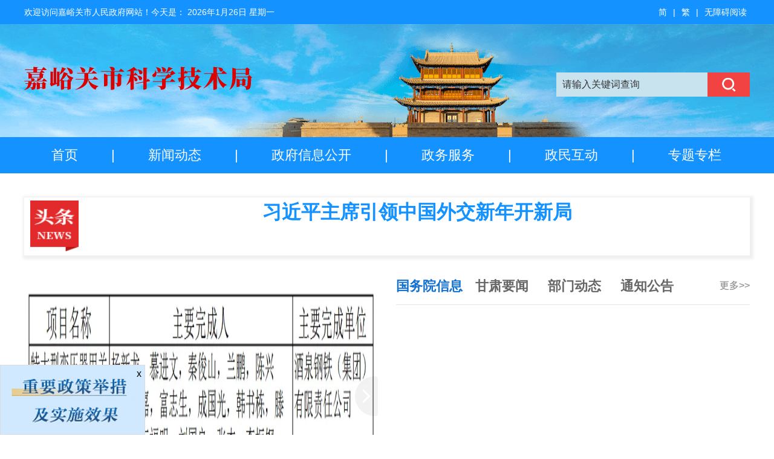

--- FILE ---
content_type: text/html
request_url: http://www.jyg.gov.cn/kjj/index.html
body_size: 7318
content:
<!DOCTYPE html>
<html lang="en">

<head>
	<meta http-equiv="Content-Type" content="text/html; charset=UTF-8">
	<meta http-equiv="X-UA-Compatible" content="IE=edge,chrome=1">
	<meta name="viewport" content="width=device-width,initial-scale=1,maximum-scale=1, user-scalable=no">
	<script language="javascript" src="/cms_files/webjygskjj/tplobject/defaultSet/c27473c717e643fa8a16cfcb6eba1fbf/images/jquery.js"></script>
	<script language="javascript" src="/cms_files/webjygskjj/tplobject/defaultSet/c27473c717e643fa8a16cfcb6eba1fbf/images/urite.min.js"></script>
	<script type="text/ecmascript" src="data:,_data_uri_useable=1" urite-agent="1"></script>
	<meta name="WebId" content="22">
	
	<link href="/cms_files/webjygskjj/tplobject/defaultSet/c27473c717e643fa8a16cfcb6eba1fbf/images/hanweb.css" rel="stylesheet" type="text/css">
	<link href="/cms_files/webjygskjj/tplobject/defaultSet/c27473c717e643fa8a16cfcb6eba1fbf/images/jsjr_index_0722.css" rel="stylesheet" type="text/css">
	<script src="/cms_files/webjygskjj/tplobject/defaultSet/c27473c717e643fa8a16cfcb6eba1fbf/images/TX_01_03_03.js"></script>
</link></link></meta></meta></meta></meta><script src="/cms_files/default/script/jslib/jquery.js"></script>
 <script src="/cms_files/default/script/jslib/jquery.cookie.js"></script>
 <script src="/cms_files/default/script/layui/layui.all.js"></script>
 <script src="/cms_files/default/script/layui/layer/layer.js"></script>
 <script src="/script/webglobal.js"></script>
 <script src="/plugins/libs/require.js"></script>
 <script src="/plugins/libs/load.js"></script>
 <script src="/script/webgray.js"></script>
 <link rel="stylesheet" href="/cms_files/default/css/iconfont.css" />
<link rel="stylesheet" href="/cms_files/default/script/layui/css/layui.css" />
<title>嘉峪关市科学技术局</title>
<meta name="ColId" content="ef052be4d2ea44a8a0f4214161c1a6c6">
<meta name="SiteName" content="嘉峪关市科学技术局">
<meta name="SiteDomain" content="www.jyg.gov.cn/kjj/kjj">
<meta name="SiteIDCode" content="6202000045">
<meta name="server" content="www.jyg.gov.cn/kjj//kjj/index.html">
<meta name="MakeTime" content="2026-01-26 18:59:21">

<meta id="pagetype" content="0">
</meta></meta></meta></meta></meta></meta></meta></head>
<body><div id='barrierfree_container'>
	<div id="barrierfree_container">
		<!-- 头部开始 -->


<script src="/cms_files/filemanager/1705173600/script/20223/b4793b07805d4a0b9b0587b697125f73.js" type="text/javascript" charset="utf-8"></script>

<div class="leftalter1" id="float5">
			<style>
				.leftalter1 {
					width: 240px;
					overflow: hidden;
					position: fixed;
					left: 0;
					bottom: 0px;
					border: 1px solid #ddd;
					z-index: 999;
				}

				.leftalter1 img {
					width: 100%;
				}
			</style>
  <div class="head-close" style="position: absolute; top:5px; right: 5px;padding: 0px; cursor: pointer; color: #000"><span tabindex="0" class="text-tag">x</span></div>
			<a href="https://www.gov.cn/zhengce/zczhjd/" target="_blank"><img src="/cms_files/filemanager/1113093182/picture/20237/783200ab329a4fba9f0ba6adde76c5f7.png" /></a>
		</div>
<script>
			$(function(){
				$("#float5 > .head-close").click(function(){
					$('#float').hide();
				})
			})
 		</script>		<!-- 头部结束 -->
		<div class="warp">
			<div class="w1200 cf">
				<!-- 头条新闻 -->
				<div class="con_top cf">
					<h1 style="line-height: 48px;margin-bottom:40px;min-height: 96px;box-shadow: 2px 2px 5px 4px #efefef;">
         <img src="/cms_files/filemanager/1113093182/picture/20224/b66a84e7d9024a1c8f1949549390a70c.png" style="
    width: 80px;height: 84px;display: inline-block;float: left;margin: 5px 10px;">
					<a href="/kjj/xwdt/ttxw/art/2026/art_236080951.html" target="_blank">
					  习近平主席引领中国外交新年开新局
    
					<br /></a>
					</img></h1>
					<!-- 图片新闻 -->
					<div class="ck-slide" id="ck-slide">
						<div class="ck-slide-dir">
							<ul class="ck-slide-wrapper">
<script type="text/javascript" src="/cms_files/default/script/carousel/jquery.SuperSlide.2.1.3.js"></script>     
					<li>
						<a href="/kjj/xwdt/gzdt/art/2025/art_f6d24fb6403941ad80860e4d33638cc6.html" target="_blank" title="市科技局祝全市人民新年快乐！">
							<img src="/cms_files/filemanager/1705173600/picture/202511/24986010e4d14e61b7957795e1b01faf.jpg" title="市科技局祝全市人民新年快乐！" /></a>
              <p>
                <a href="/kjj/xwdt/gzdt/art/2025/art_f6d24fb6403941ad80860e4d33638cc6.html" target="_blank" title="市科技局祝全市人民新年快乐！">市科技局祝全市人民新年快乐！</a>
              </p>
					</li>
					<li>
						<a href="/kjj/xwdt/gzdt/art/2025/art_79c7becdc89d4132b0ac12aa7aa2402f.html" target="_blank" title="喜报 | 我市3项科技成果荣获“甘肃省科技进步奖”！">
							<img src="/cms_files/filemanager/1705173600/picture/202511/fd880a98b6244d2cbd2c338c3d2c1d5c.jpg" title="喜报 | 我市3项科技成果荣获“甘肃省科技进步奖”！" /></a>
              <p>
                <a href="/kjj/xwdt/gzdt/art/2025/art_79c7becdc89d4132b0ac12aa7aa2402f.html" target="_blank" title="喜报 | 我市3项科技成果荣获“甘肃省科技进步奖”！">喜报 | 我市3项科技成果荣获“甘肃省科技进步奖”！</a>
              </p>
					</li>
					<li>
						<a href="/kjj/xwdt/gzdt/art/2025/art_c8fbdeef81b9405588c83ad5fe6a7323.html" target="_blank" title="【优化营商环境】市科技局以强化科技培训厚植营商环境沃土">
							<img src="/cms_files/filemanager/1705173600/picture/202511/86689ec1159f404ba98b9153fe9f9384.jpg" title="【优化营商环境】市科技局以强化科技培训厚植营商环境沃土" /></a>
              <p>
                <a href="/kjj/xwdt/gzdt/art/2025/art_c8fbdeef81b9405588c83ad5fe6a7323.html" target="_blank" title="【优化营商环境】市科技局以强化科技培训厚植营商环境沃土">【优化营商环境】市科技局以强化科技培训厚植营商环境沃土</a>
              </p>
					</li>
					<li>
						<a href="/kjj/xwdt/gzdt/art/2025/art_a9387e0c092e4bd4967e194390564212.html" target="_blank" title="【优化营商环境】市科技局深入企业开展精准科技服务 赋能重点企业创新突破">
							<img src="/cms_files/filemanager/1705173600/picture/202511/4174e63db8484c5184eafc9a013c873e.jpg" title="【优化营商环境】市科技局深入企业开展精准科技服务 赋能重点企业创新突破" /></a>
              <p>
                <a href="/kjj/xwdt/gzdt/art/2025/art_a9387e0c092e4bd4967e194390564212.html" target="_blank" title="【优化营商环境】市科技局深入企业开展精准科技服务 赋能重点企业创新突破">【优化营商环境】市科技局深入企业开展精准科技服务 赋能重点企业创新突破</a>
              </p>
					</li>
							</ul>
						</div>
						<a href="javascript:;" class="ctrl-slide ck-prev" style="opacity: 0.1;"></a>
						<a href="javascript:;" class="ctrl-slide ck-next" style="opacity: 0.1;"></a>
						<div class="ck-slidebox" style="margin-left: -92px;">
							<div class="slideWrap">
								<ul class="dot-wrap">
									<li class="current">1</li>
									<li class="">2</li>
									<li class="">3</li>
									<li class="">4</li>
								</ul>
							</div>
						</div>
					</div>
					<!-- 新闻列表 -->
					<div class="xwlb fr">
						<div class="xw_tit">
							<a class="curr" style="cursor:auto;">国务院信息</a>
							<a>甘肃要闻</a>
							<a>部门动态</a>
							<a>通知公告</a>
						</div>
						<div class="qh_more">
<a href="http://www.gov.cn/xinwen/yaowen.htm" target="_blank" class="xxgd">更多>></a><a href="http://www.gansu.gov.cn/gsszf/c100002/ywdt.shtml" target="_blank" class="xxgd hide">更多>></a>
<a href="/kjj/xwdt/fgfc/index.html" class="xxgd hide">更多>></a>

<a href="/kjj/zfxxgk/fdzdgknr/tzgg/index.html" class="xxgd">更多>></a>
						</div>
						<div class="xxlb_list">
							<div class="list_box column-cover five">
<ul style="height:332px;overflow:hidden;margin-top:0px;padding-top:0px;">  <script type="text/javascript" src="https://www.gov.cn/pushinfo/v150203/pushinfo.js"></script>
  </ul>
  <style>
    .govpushinfo150203{margin-top:0px!important;}
    .govpushinfo150203 li {display: block;height:36px;}
    .govpushinfo150203 li a {
      width:80%;
      text-overflow: ellipsis;
      overflow: hidden;
      white-space: nowrap;
      float: left;
      
  }
    .govpushinfo150203 li span{float:right;color:#999;}
    @media screen and (max-width:768px){
      .govpushinfo150203 li a {
        width:70%;}
    }
  </style>
<script>
	$(function(){
	for(i=0;i<$('a').length;i++)
	{
	var a_content=$('a:eq('+i+')').text();
	$('a:eq('+i+')').attr('title',a_content);
	}
   });
	</script>							</div>
							<div class="list_box column-cover five hide">
<ul class="gsyw" style="height:332px;overflow:hidden;padding-top:0px;">  <script language="javascript" type="text/javascript" src="https://www.gansu.gov.cn/gsszf/ywdt/ywdtjson.js"></script>
  </ul>
  <style>
     .gsyw li{display: block;height:36px;}
    .gsyw li a {
      width:80%;
      text-overflow: ellipsis;
      overflow: hidden;
      white-space: nowrap;
      display: block;
      float: left;
  }
    .gsyw li span{color:#999;width:89px;overflow:hidden;height:36px;float:right;}
   @media screen and (max-width:768px){
      .gsyw li a ,.column-cover ul li a {
        width:70%!important;text-overflow: ellipsis;
      overflow: hidden;
      white-space: nowrap;}
     .con_top h1{margin-bottom:0px!important;}
    }
  </style>							</div>
							<div class="list_box column-cover five hide">
  <ul class="section2_gsxw_list">
      <li>
        <a href="/kjj/xwdt/fgfc/art/2026/art_76dcbdb2bdd248ba992bedef4fcf644c.html" title="市科技局党支部开展“开新局启新篇，强科技怎么干”主题党日活动" target="_blank">市科技局党支部开展“开新局启新篇，强科技怎么干”主题党日活动</a>
        <span class="fr">
          2026-01-26
        </span>
      </li>
      <li>
        <a href="/kjj/xwdt/fgfc/art/2026/art_a1c17a6a784446b0a7520ee9fb7dd3dc.html" title="【优化营商环境】凝心聚力启新程 市科技局召开科技工作“开门红”推进会激活技术市场发展新动能" target="_blank">【优化营商环境】凝心聚力启新程 市科技局召开科技工作“开门红”推进会激活技术市场发展新动能</a>
        <span class="fr">
          2026-01-19
        </span>
      </li>
      <li>
        <a href="/kjj/xwdt/fgfc/art/2026/art_297b55496f6e4f47b52610784d64a72c.html" title="2025年国际十大科技新闻揭晓！" target="_blank">2025年国际十大科技新闻揭晓！</a>
        <span class="fr">
          2026-01-12
        </span>
      </li>
      <li>
        <a href="/kjj/xwdt/fgfc/art/2026/art_82c7954d2e4d448c89d86d821bb025be.html" title="重磅！2025年国内十大科技新闻揭晓" target="_blank">重磅！2025年国内十大科技新闻揭晓</a>
        <span class="fr">
          2026-01-05
        </span>
      </li>
      <li>
        <a href="/kjj/xwdt/fgfc/art/2025/art_ab9b124a39f448acb80a6987c3efd5da.html" title="市科技局祝全市人民新年快乐！" target="_blank">市科技局祝全市人民新年快乐！</a>
        <span class="fr">
          2025-12-31
        </span>
      </li>
      <li>
        <a href="/kjj/xwdt/fgfc/art/2025/art_149b1d140b8c4bd899c2271ed0f9fa47.html" title="【优化营商环境】优化科技创新领域营商环境推动创新创业活跃度水平不断提升" target="_blank">【优化营商环境】优化科技创新领域营商环境推动创新创业活跃度水平不断提升</a>
        <span class="fr">
          2025-12-24
        </span>
      </li>
      <li>
        <a href="/kjj/xwdt/fgfc/art/2025/art_49a7d724220143399cfd0be8c12a8c21.html" title="【优化营商环境】市科技局聚焦科技企业培育 绘就营商环境新图景" target="_blank">【优化营商环境】市科技局聚焦科技企业培育 绘就营商环境新图景</a>
        <span class="fr">
          2025-12-24
        </span>
      </li>
      <li>
        <a href="/kjj/xwdt/fgfc/art/2025/art_94f7166a1a1a4ca9bdd2c96a6c0f9860.html" title="喜报 | 我市3项科技成果荣获“甘肃省科技进步奖”！" target="_blank">喜报 | 我市3项科技成果荣获“甘肃省科技进步奖”！</a>
        <span class="fr">
          2025-12-23
        </span>
      </li>
      <li>
        <a href="/kjj/xwdt/fgfc/art/2025/art_5b7cd158776545629955be83ef7d27b5.html" title="【优化营商环境】市科技局以强化科技培训厚植营商环境沃土" target="_blank">【优化营商环境】市科技局以强化科技培训厚植营商环境沃土</a>
        <span class="fr">
          2025-12-17
        </span>
      </li>
  </ul>

<style>
  .column-cover ul li{display:bloc;height:36px;}
  .column-cover ul li  span {
    display: inline-block;
    float:right;
    color: #999;
}
  .column-cover ul li a {float:left;}
 .column-cover ul li a {
    width: 80%;
    text-overflow: ellipsis;
    overflow: hidden;
    white-space: nowrap;
}
  </style>							</div>
							<div class="list_box column-cover five hide">
  <ul class="section2_gsxw_list">
      <li>
        <a href="/kjj/zfxxgk/fdzdgknr/tzgg/art/2025/art_ea1f5289984149c68dc4b7a9bb9e6dce.html" title="嘉峪关市科学技术局关于公开招聘公益性岗位人员的公告" target="_blank">嘉峪关市科学技术局关于公开招聘公益性岗位人员的公告
       </a> <span class="fr">
          2025-11-27
        </span>
      </li>
      <li>
        <a href="/kjj/zfxxgk/fdzdgknr/tzgg/art/2025/art_7a474d0ab32845e3aca6f3dacf47441b.html" title="甘肃省安全生产“五大体系”建设实施情况问卷调查" target="_blank">甘肃省安全生产“五大体系”建设实施情况问卷调查
       </a> <span class="fr">
          2025-11-20
        </span>
      </li>
      <li>
        <a href="/kjj/zfxxgk/fdzdgknr/tzgg/art/2025/art_6a43213ced0a41b98b201472bae81127.html" title="甘肃省种业振兴行动实施情况问卷调查" target="_blank">甘肃省种业振兴行动实施情况问卷调查
       </a> <span class="fr">
          2025-11-20
        </span>
      </li>
      <li>
        <a href="/kjj/zfxxgk/fdzdgknr/tzgg/art/2025/art_4659c4b93bae4facb2ba70da5074312d.html" title="甘肃省安全生产“五大体系”建设实施情况问卷调查" target="_blank">甘肃省安全生产“五大体系”建设实施情况问卷调查
       </a> <span class="fr">
          2025-11-18
        </span>
      </li>
      <li>
        <a href="/kjj/zfxxgk/fdzdgknr/tzgg/art/2025/art_2181dcfa0e3344d89f2a9e7a5e2249ba.html" title="甘肃省种业振兴行动实施情况问卷调查" target="_blank">甘肃省种业振兴行动实施情况问卷调查
       </a> <span class="fr">
          2025-11-18
        </span>
      </li>
      <li>
        <a href="/kjj/zfxxgk/fdzdgknr/tzgg/art/2025/art_144a827a4878484d821e4afcd59bf65b.html" title="甘肃省人民代表大会常务委员会公告（ 第46号 ）" target="_blank">甘肃省人民代表大会常务委员会公告（ 第46号 ）
       </a> <span class="fr">
          2025-09-26
        </span>
      </li>
      <li>
        <a href="/kjj/zfxxgk/fdzdgknr/tzgg/art/2025/art_129ad30d865c4dad8046163e5e9e8e34.html" title="关于发布2026年甘肃省重大专项计划等项目申报指南的通知" target="_blank">关于发布2026年甘肃省重大专项计划等项目申报指南的通知
       </a> <span class="fr">
          2025-08-27
        </span>
      </li>
      <li>
        <a href="/kjj/zfxxgk/fdzdgknr/tzgg/art/2025/art_59d630db3e1f4e07804e6c991292fb0a.html" title="甘肃省财政厅 甘肃省科学技术厅关于印发《甘肃省融资租赁支持科技创新工作方案》的通知" target="_blank">甘肃省财政厅 甘肃省科学技术厅关于印发《甘肃省融资租赁支持科技创新工作方案》的通知
       </a> <span class="fr">
          2025-08-14
        </span>
      </li>
      <li>
        <a href="/kjj/zfxxgk/fdzdgknr/tzgg/art/2025/art_dd14aa14a6974147adba85c4126ff28e.html" title="关于组织申报2026年甘肃省部分科技计划项目的通知" target="_blank">关于组织申报2026年甘肃省部分科技计划项目的通知
       </a> <span class="fr">
          2025-08-01
        </span>
      </li>
  </ul>
							</div>
						</div>
					</div>
				</div>
				<!-- 横幅轮播 -->
				<div id="pic_list_1" class="scroll_horizontal">
					<div class="box">
						<ul class="list">
  
          <li><a href="http://kjt.gansu.gov.cn/" target="_blank">
            <img src="/cms_files/filemanager/1705173600/picture/20223/a29671d63f034fd684499e619aed6d05.jpg" style="height: 120px;">
          </img></a></li>

<script>
    $(function(){
        var l=$("#pic_list_1 ul li").length;
        if(l==0){
            $("#pic_list_1").css("display","none");
        }
    })
</script>						</ul>
					</div>
				</div>

				<div class="con_lr cf">
					<div class="gkhd fl">
						<div class="xxgklt fl" style="width:247px;margin-bottom: 30px;">
							<div class="gg_tit" style="border-bottom: 2px solid #dee8f0;"><b><span>政府信息公开</span></b></div>
							<ul class="xxgk_list">
								<li>
  <a href="/kjj/zfxxgk/zfxxgkzn/index.html">政府信息公开指南</a>
</li>								<li>
  <a href="/kjj/zfxxgk/zfxxgkzd/index.html">政府信息公开制度</a>
</li>								<li>
  <a href="/kjj/zfxxgk/fdzdgknr/index.html">法定主动公开内容</a>
</li>								<li>
  <a href="/kjj/zfxxgk/zf/index.html">政府信息公开年报</a>
</li>								<li><a href="/api-gateway/jpaas-joua-web-server/front/front-main" target="_blank">依申请公开</a>
</li>							</ul>
						</div>
						<div class="tzgg fr" style="width:555px;">
							<div class="xw_tit" style="border-bottom: 2px solid #dee8f0;">
								<a class="curr"><span>政策法规</span></a>
								<!-- <a><span>政策<font>解读</font></span></a> -->
							</div>
							<div class="qh_more">
		<a href="/kjj/zfxxgk/zfxxgknb/index.html" class="xxgd">更多>></a>
								<!--  -->							</div>
							<div class="xxlb_list">
								<div class="list_box column-cover five">
  <ul class="section2_gsxw_list">
      <li>
        <a href="/kjj/zfxxgk/zfxxgknb/art/2025/art_71611a343abb486b8db13afcc6ac1d42.html" title="甘肃省科学技术进步条例" target="_blank">甘肃省科学技术进步条例
       </a> <span class="fr">
          2025-11-05
        </span>
      </li>
      <li>
        <a href="/kjj/zfxxgk/zfxxgknb/art/2025/art_6de22bdf42744586a34348705ffb2016.html" title="科学技术部令第22号 国家科学技术奖励条例实施细则" target="_blank">科学技术部令第22号 国家科学技术奖励条例实施细则
       </a> <span class="fr">
          2025-09-05
        </span>
      </li>
      <li>
        <a href="/kjj/zfxxgk/zfxxgknb/art/2025/art_1c6f1fe1a14f4f4ba6e857269c56720f.html" title="甘肃省人民政府办公厅关于印发甘肃省打造全国区域性科技创新及转化基地行动方案的通知" target="_blank">甘肃省人民政府办公厅关于印发甘肃省打造全国区域性科技创新及转化基地行动方案的通知
       </a> <span class="fr">
          2025-09-05
        </span>
      </li>
      <li>
        <a href="/kjj/zfxxgk/zfxxgknb/art/2024/art_b50ef2c0b2564f149f8c59bdbb456ad3.html" title="中华人民共和国科学技术普及法" target="_blank">中华人民共和国科学技术普及法
       </a> <span class="fr">
          2024-12-27
        </span>
      </li>
      <li>
        <a href="/kjj/zfxxgk/zfxxgknb/art/2024/art_2ea9aacbd58c4adda95e1a9dbd27d281.html" title="科技部 财政部关于印发《国家重点研发计划管理暂行办法》的通知" target="_blank">科技部 财政部关于印发《国家重点研发计划管理暂行办法》的通知
       </a> <span class="fr">
          2024-05-20
        </span>
      </li>
      <li>
        <a href="/kjj/zfxxgk/zfxxgknb/art/2025/art_1748b190e5454594b283ce6e707a309b.html" title="嘉峪关市科技计划自筹经费项目管理办法" target="_blank">嘉峪关市科技计划自筹经费项目管理办法
       </a> <span class="fr">
          2024-03-27
        </span>
      </li>
      <li>
        <a href="/kjj/zfxxgk/zfxxgknb/art/2025/art_5bbf373f08ee4136ac0e091999e870e2.html" title="嘉峪关市科技揭榜挂帅制项目管理办法" target="_blank">嘉峪关市科技揭榜挂帅制项目管理办法
       </a> <span class="fr">
          2024-03-27
        </span>
      </li>
      <li>
        <a href="/kjj/zfxxgk/zfxxgknb/art/2023/art_12a772c6a420479dbd3f357f62adc50b.html" title="关于印发《科技伦理审查办法（试行）》的通知" target="_blank">关于印发《科技伦理审查办法（试行）》的通知
       </a> <span class="fr">
          2023-11-20
        </span>
      </li>
  </ul>
								</div>
								<!-- <div class="list_box column-cover five hide">
								</div> -->
							</div>
						</div>
					</div>
					<div class="zwzl fr">
						<div class="zwfw fl">
							<div>
<a href="https://zwfw.gansu.gov.cn/szgs/sxcx/deptitem/showIndex.do?deptCode=1162020001390827XQ&areaCode=620200000000" target="_blank"><img src="/cms_files/filemanager/1602004122/picture/20222/479a8e116d754814b9c3084a8f23fde4.png" /></a>
<a href="/zmhd/index.html" target="_blank"><img src="/cms_files/filemanager/1602004122/picture/20222/b544be6313cf4ec983dccc61e55783b9.png" /></a>
							</div>
						</div>
					</div>
				</div>
			</div>
			<div class="ztzl w1200">
				

		<a href="https://jygxm.gskeju.cn/" title="科技管理信息系统" target="_blank"><img src="/cms_files/filemanager/1705173600/picture/20223/652ab7b607ef473fa9d6d24d9a356d57.jpg" style="width: 1200px; height: 120px;margin-bottom: 30px;" /></a>
				
			</div>
			<div class="ztzl w1200">
				<div class="gg_tit" style="border-bottom: 2px solid #dee8f0;"><b><span>专题专栏</span></b>
		<a href="/kjj/ztzl/index.html" class="gd fr">更多>></a>
				</div>
				<div class="ztzl_img">
<script src="/cms_files/filemanager/1419613177/script/20224/7d1388a6e31a4ab78d1aba4a957e01f6.js" type="text/javascript" charset="utf-8"></script>
	<style type="text/css">
		* {padding: 0;margin: 0;}
		.Box {position: relative;width: 1200px;margin: 0 auto;height: 90px;}
		.Box .content {width: 1200px;margin: 0 auto;height: 90px;}
		.Box .Box_con {position: relative;width: 1200px;height: 90px;}
		.Box .Box_con .conbox {position: relative;overflow: hidden;height: 90px;}
		.Box .Box_con .conbox ul {position: relative;list-style: none;}
		.Box .Box_con .conbox ul li {float: left;width: 413px;height: 90px;overflow: hidden;}
		.Box .Box_con .conbox ul li:first-child {margin-left: 0;}
		.Box .Box_con .conbox ul li img {display: block;width: 380px;height: 90px;}

	</style>
    <div class="Box">
    	<div class="content">
    		
    		<div class="Box_con clearfix">
<!--    			<span class="btnl btn" id="btnl"></span>-->
<!--    			<span class="btnr btn" id="btnr"></span>-->
    			
    			<div class="conbox" id="BoxUl">
	    			<ul>
		<li class="cur"><a href="/kjj/ztzl/djhjjjc/index.html" class="bt_link"><img src="/cms_files/filemanager/1705173600/logo/column/0a996f32a3d54500a9b6163396a24bf8.png" /></a> </li>
		<li class="cur"><a href="/kjj/ztzl/kjfxb/index.html" class="bt_link"><img src="/cms_files/filemanager/1705173600/logo/column/e9377f34278a4e2fb92e59a1cc6aabc6.png" /></a> </li>
		<li class="cur"><a href="/kjj/ztzl/kjtj/index.html" class="bt_link"><img src="/cms_files/filemanager/1705173600/logo/column/5aebaf6da33e4183970653e8c19d3374.png" /></a> </li>
		<li class="cur"><a href="https://jygxm.gskeju.cn/" class="bt_link"><img src="/cms_files/filemanager/1705173600/logo/column/69569897bf9b4482a818485ab6f76e1b.png" /></a> </li>
	    				
	 
    				</ul>
    			</div>
 		
    		</div>
    	</div>
    </div>
    <script type="text/javascript">
    	LbMove('BoxUl',//滚动元素id
				'btnl',//左切换按钮
				'btnr',//右切换按钮
				'BoxSwitch',//切换元素个数id
				true,//滚动方式
				'left',//切换方向
				true,//是否自动滚动
				425,//滚动距离
				1000,//滚动时间
				3000,//滚动间隔
				3 //显示个数
		);
    </script>
				</div>
			</div>
		</div>
		<!-- 专题专栏 -->
		

		<!-- 底部开始 -->
<script src="/cms_files/filemanager/1705173600/script/20223/794937a8145f41dbb6e322d5a65fcb51.js" type="text/javascript" charset="utf-8"></script>		<!-- 底部结束 -->
		<script src="/cms_files/webjygskjj/tplobject/defaultSet/c27473c717e643fa8a16cfcb6eba1fbf/images/wf_slide.js"></script>
		<script>
			$('#ck-slide').ckSlide({
				autoPlay: true, //默认为不自动播放，需要时请以此设置
				dir: 'x', //默认效果淡隐淡出，x为水平移动，y 为垂直滚动
				interval: 3000 //默认间隔2000毫秒
			});
		</script>
		<script type="text/javascript">
			$(function () {
				$(".xw_tit a").on("mouseenter", function () {
					var index = $(this).index();
					$(this).addClass("curr").siblings().removeClass("curr");
					$(this).parents(".xwlb").find(".list_box .list").eq(index).show().siblings().hide();
				})
			})
		</script>
		<script>
			$(function () {
				$('.friendlink01').hover(
					function () {
						$(this).children('div').stop(true, true).slideDown(300);
						$(this).css({
							'color': '#005ea5',
							'background': '#f7f7f7 url(/cms_files/webjygskjj/tplobject/defaultSet/c27473c717e643fa8a16cfcb6eba1fbf/images/1708171600113954642.png) no-repeat 155px 13px'
						});
						$(".friendlink01_div01,friendlink01_div02").stop(true, true).animate({
							height: "auto"
						}, 300);
					},
					function () {
						$(this).css({
							'color': '#333333',
							'background': '#f7f7f7 url(/cms_files/webjygskjj/tplobject/defaultSet/c27473c717e643fa8a16cfcb6eba1fbf/images/1708171600113832735.png) no-repeat 155px 13px'
						});
						$(this).children('div').stop(true, true).hide();
					}
				)
				$('.friendlink02').hover(
					function () {
						$(this).children('div').stop(true, true).slideDown(300);
						$(this).css({
							'color': '#005ea5',
							'background': '#f7f7f7 url(/cms_files/webjygskjj/tplobject/defaultSet/c27473c717e643fa8a16cfcb6eba1fbf/images/1708171600113954642.png) no-repeat',
							'background-position': '110px 13px'
						});
						$(".friendlink02_div01,friendlink02_div02").stop(true, true).animate({
							height: "auto"
						}, 300);
					},
					function () {
						$(this).css({
							'color': '#333333',
							'background': '#f7f7f7 url(/cms_files/webjygskjj/tplobject/defaultSet/c27473c717e643fa8a16cfcb6eba1fbf/images/1708171600113832735.png) no-repeat',
							'background-position': '110px 13px'
						});
						$(this).children('div').stop(true, true).hide();
					}
				)
				$('.friendlink03').hover(
					function () {
						$(this).children('div').stop(true, true).slideDown(300);
						$(this).css({
							'color': '#005ea5',
							'background': '#f7f7f7 url(/cms_files/webjygskjj/tplobject/defaultSet/c27473c717e643fa8a16cfcb6eba1fbf/images/1708171600113954642.png) no-repeat',
							'background-position': '202px 13px'
						});
						$(".friendlink03_div01,friendlink03_div02").stop(true, true).animate({
							height: "auto"
						}, 300);
					},
					function () {
						$(this).css({
							'color': '#333333',
							'background': '#f7f7f7 url(/cms_files/webjygskjj/tplobject/defaultSet/c27473c717e643fa8a16cfcb6eba1fbf/images/1708171600113832735.png) no-repeat',
							'background-position': '202px 13px'
						});
						$(this).children('div').stop(true, true).hide();
					}
				)
				$('.friendlink04').hover(
					function () {
						$(this).children('div').stop(true, true).slideDown(300);
						$(this).css({
							'color': '#005ea5',
							'background': '#f7f7f7 url(/cms_files/webjygskjj/tplobject/defaultSet/c27473c717e643fa8a16cfcb6eba1fbf/images/1708171600113954642.png) no-repeat',
							'background-position': '160px 13px'
						});
						$(".friendlink04_div01,friendlink04_div02").stop(true, true).animate({
							height: "auto"
						}, 300);
					},
					function () {
						$(this).css({
							'color': '#333333',
							'background': '#f7f7f7 url(/cms_files/webjygskjj/tplobject/defaultSet/c27473c717e643fa8a16cfcb6eba1fbf/images/1708171600113832735.png) no-repeat',
							'background-position': '160px 13px'
						});
						$(this).children('div').stop(true, true).hide();
					}
				)

			})
		</script>
	</div>
	<!-- 	<script type="text/javascript" src="images/que_showadv.jsp"></script>
<script src="/cms_files/webjygskjj/tplobject/defaultSet/c27473c717e643fa8a16cfcb6eba1fbf/images/bt_multilineText.js" type="text/javascript" charset="utf-8"></script> -->
	
	<script>
		$("#pic_list_1").cxScroll();
		$('#pic_list_2').cxScroll({
			direction: 'left'
		});
	</script>
	<!-- 信息列表切换 -->
	<script>
		$(".xw_tit a").hover(function(){
			var i=$(this).index();
			$(this).addClass("curr").siblings().removeClass("curr");
			$(this).parents(".xw_tit").next(".qh_more").children("a").eq(i).removeClass("hide").siblings().addClass("hide");
			$(this).parents(".xw_tit").siblings(".xxlb_list").children(".list_box").eq(i).removeClass("hide").siblings().addClass("hide");
		})
	</script>
<script src="/cms_files/filemanager/1705173600/script/juba/jubascript.js?v="></script>
 </div></body>

</html>

--- FILE ---
content_type: text/css
request_url: http://www.jyg.gov.cn/cms_files/webjygskjj/tplobject/defaultSet/c27473c717e643fa8a16cfcb6eba1fbf/images/hanweb.css
body_size: 7161
content:
/* 项目部 2017.9.8   版本: V2.8*/
/* 更新说明：
   1. 去除关于UL .LI ,OL,DL标签向右增加内边距
   2. 标准组件样式，js样式，框架样式分离
   3. 根据设计部新设计标准增加宽度 高度 文字大小
   4，去除部分错误
*/
/* 使用注意：
    1. hanweb全局定义缺少页面字体的整体大小和风格定义。（请在个性表中按项目PSD 定义）
	2. 默认 a 标签的link hover 等交互色和默认值同样未定义，（同上）。
	3. 如项目需兼容ie7，请将所有加了“border”和“padding”两个属性值的class固定宽度/高度值，用“ *+宽度/高度” 兼容IE7的写法减去所设的两个属性占的px；
	  （详情请参阅 “JCMS 模板制作规范文档”）
*/



/*框架样式区域*/
/*增加设计1.11*/

/***********************************************************************************************************************************************************
============================================================第一部分：标准框架样式/常用样式====================================================================
**********************************************************************************************************************************************************/

/***常用基本样式==单独调用-***/

.bt-weight{ font-weight:bold;}

/*********通用==浮动、盒模型*********/
.bt-left {float:left}
.bt-right {float:right}
.bt-clear{clear:both}
.bt-none{display:none}
.bt-block{display:block}
.bt-hidden{overflow:hidden}
.ml-10{margin-left:10px}
.ml-15{margin-left:15px}
.ml-20{margin-left:20px}
.ml-25{margin-left:25px}
.ml-30{margin-left:30px}
.mt-10{margin-top:10px}
.mt-15{margin-top:15px}
.mt-20{margin-top:20px}
.mt-25{margin-top:25px}
.mt-30{margin-top:30px}
.mt-10{margin-right:10px}
.mr-15{margin-right:15px}
.mr-20{margin-right:20px}
.mr-25{margin-right:25px}
.mr-30{margin-right:30px}
.mb-10{margin-bottom:10px}
.mb-15{margin-bottom:15px}
.mb-20{margin-bottom:20px}
.mb-25{margin-bottom:25px}
.mb-30{margin-bottom:30px}
.bt-margin-10{margin:10px}
.bt-margin-15{margin:15px}
.bt-margin-20{margin:20px}
.bt-margin-25{margin:25px}
.bt-margin-30{margin:30px}
.pl-10{padding-left:10px}
.pl-15{padding-left:15px}
.pl-20{padding-left:20px}
.pl-25{padding-left:25px}
.pl-30{padding-left:30px}
.pt-10{padding-top:10px}
.pt-15{padding-top:15px}
.pt-20{padding-top:20px}
.pt-25{padding-top:25px}
.pt-30{padding-top:30px}
.pr-10{padding-right:10px}
.pr-15{padding-right:15px}
.pr-20{padding-right:20px}
.pr-25{padding-right:25px}
.pr-30{padding-right:30px}
.pb-10{padding-bottom:10px}
.pb-15{padding-bottom:15px}
.pb-20{padding-bottom:20px}
.pb-25{padding-bottom:25px}
.pb-30{padding-bottom:30px}
.bt-padding-10{padding:10px}
.bt-padding-15{padding:15px}
.bt-padding-20{padding:20px}
.bt-padding-25{padding:25px}
.bt-padding-30{padding:30px}
/*********通用==高度*********/
.bt-height-30{height:30px;}
.bt-height-35{height:35px;}
.bt-height-36{height:36px;}
.bt-height-40{height:40px;}
.bt-height-45{height:45px;}
.bt-height-50{height:50px;}
/********通用==虚线 实线 外框*********/
.bt-solid {border:#ccc solid 1px;}
.bt-solid-bottom {border-bottom:#e5e5e5 solid 1px;}
.bt-dashed{border:#CCC dashed 1px;}
.bt-dashed-bottom {border-bottom:#e5e5e5 dashed 1px;}
/********通用==行高 *********/
.bt-line-height-22{line-height:22px;}
.bt-line-height-24{line-height:24px;}
.bt-line-height-26{line-height:26px;}
.bt-line-height-28{line-height:28px;}
.bt-line-height-30{line-height:30px;}
.bt-line-height-35{line-height:35px;}
.bt-line-height-40{line-height:40px;}
.bt-line-height-45{line-height:45px;}
.bt-line-height-50{line-height:50px;}
/********通用==字号*********/
.bt-size-12{font-size:12px;}
.bt-size-13{font-size:13px;}
.bt-size-14{font-size:14px;}
.bt-size-15{font-size:15px;}
.bt-size-16{font-size:16px;}
.bt-size-17{font-size:17px;}
.bt-size-25{font-size:25px;}
.bt-size-29{font-size:29px;}
.bt-font-y{ font-family:"微软雅黑"	}
.bt-font-s{ font-family: "宋体"	}
.bt-size-blod{ font-weight:bold}
.bt-size-normal{ font-weight:100}

/*****中间===模块化标准尺寸*****/
.bt-box{
    width:100%;
    height:auto;
}
.bt-box-1100 {
    width:1100px;
    height:auto;
    margin:0 auto;
}
.bt-box-1000 {
    width:1000px;
    height:auto;
    margin:0 auto;
}
.bt-box-980{
    width:980px;
    height:auto;
    margin:0 auto;
}
.bt-box-970{
    width:970px;
    height:auto;
    margin:0 auto;
}
.bt-box-960{
    width:960px;
    height:auto;
    margin:0 auto;
}
.bt-box-50,
.bt-box-100,
.bt-box-150,
.bt-box-220,
.bt-box-235,
.bt-box-240,
.bt-box-310,
.bt-box-320,
.bt-box-430,
.bt-box-490,
.bt-box-520,
.bt-box-660,
.bt-box-745,
.bt-box-750{ /*通用属性*/
    background:#FFF;
}
.bt-box-50,
.bt-box-100,
.bt-box-150,
.bt-box-220 {width:220px;}
.bt-box-235 {width:235px;}
.bt-box-240 {width:240px;}
.bt-box-310 {width:310px;}
.bt-box-320 {width:320px;}
.bt-box-430 {width:430px;}
.bt-box-490 {width:490px;}
.bt-box-520 {width:520px;}
.bt-box-660 {width:660px;}
.bt-box-745 {width:745px;}
.bt-box-760 {width:760px;}



/***********************************************************************************************************************************************************
=====================================================附表 CSS3 或 CSS 特效 考虑到兼容性，不做推荐===========================================================
**********************************************************************************************************************************************************/

/*****CSS3==圆角显示*****/
.bt-radius{
    border-radius:10px;
    -moz-border-radius: 10px;
    -webkit-border-radius: 10px;
}

/*****CSS3==阴影显示*****/
.bt-shadow{
    -webkit-box-shadow: 3px 3px 3px;
    -moz-box-shadow: 3px 3px 3px;
    box-shadow: 3px 3px 3px;

}

/*****CSS3==透明度显示*****/
.bt-alpha{
    filter:alpha(opacity=50); /*IE滤镜，透明度50%*/
    -moz-opacity:0.5; /*Firefox私有，透明度50%*/
    -khtml-opacity: 0.5;
    opacity:0.5;/*其他，透明度50%*/
}

/*****CSS3==IMG 划过放大*****/
.bt-hover-img:hover{
    transform:scale(1.1); /*放大原尺寸的1.1倍*/
    transition:all 0.5s;
}

/*****CSS==IMG 垂直水平居中*****/
.bt-box-img{ /*容器一定要固定宽度和高度*/
    display:table-cell;
    vertical-align:middle;
}
.bt-box-img img{
    width:auto;
    height:100%
}


/*****CSS==控制字数/加省略号*****/
.bt-nowrap{
    overflow: hidden;
    text-overflow: ellipsis;
    white-space: nowrap;
}

/*****CSS==强制换行*****/
.bt-wrap{word-wrap:break-word;}




/************其他css 使用备注（有需要的请拷贝使用）

1. 针对所有ie的写法：
<!--[if IE]>
　　　　<link rel="stylesheet" type="text/css" href="ie-stylesheet.css" />
< ![endif]-->

2. 自适应css写法：

@media screen and (min-width: 1201px) {
.abc {width: 1200px}
} /* css 注释说明：设置了浏览器宽度不小于1201px时 abc 显示1200px宽度 */
/*
@media screen and (max-width: 1200px) {
.abc {width: 900px}
} /* 设置了浏览器宽度不大于1200px时 abc 显示900px宽度 */
/*
@media screen and (max-width: 900px) {
.abc {width: 200px;}
} /* 设置了浏览器宽度不大于900px时 abc 显示200px宽度 */

/*
未完暂定

*/


/******标准==华丽的分割行*******/
.bt-note-10,
.bt-note-15,
.bt-note-20{
    width:100%;
    clear:both;
}
.bt-note-10 {height:10px;}
.bt-note-15 {height:15px;}
.bt-note-20 { height:20px;}

/******************标准模块宽度====传统+雅黑*******************/

/***页头+中间部分+页脚通用样式***/
.bt-head,
.bt-main,
.bt-footer{
    width:100%;
    height:auto;
    margin:0 auto;
}
.bt-main{
    min-height:400px;
}

/*************标准==顶部导航****************/
/*1100px*/
.bt-top-nav{
    height:40px;
    width:100%;
    margin:0 auto;
}
.bt-top-nav-cen{
    height:40px;
    line-height:30px;
    width:1100px;
    margin:0 auto;
}
/*旧1000px*/
.od-bt-top-nav{
    height:30px;
    width:100%;
    margin:0 auto;
}
.od-bt-top-nav-cen{
    height:30px;
    line-height:30px;
    width:1000px;
    margin:0 auto;
}

/***********head区域*****************/
/*1100px*/
.bt-head-cen{
     width:1100px;
     height:150px;
     margin:0 auto;
 }
/*旧1100*/
.od-bt-head-cen{
    width:1000px;
    height:150px;
    margin:0 auto;
}
.bt-logo{float:left}


/*页脚区域*/
.bt-footer{width:100%}
.bt-footer-nav{
    width:100%;
    height:30px;
}
/*1100*/
.bt-footer-nav-cen{
    width:1100px;
    height:30px;
    line-height:30px;
    margin:0 auto;
}
.bt-copyright {
    width:1100px;
    min-height:110px;
    margin:0 auto;
    padding:20px 0;
    *min-height:90px;/*兼容IE7*/
    text-align:center;
}
/*旧1000*/
.od-bt-footer-nav-cen{
    width:1000px;
    height:30px;
    line-height:30px;
    margin:0 auto;
}

.od-bt-copyright {
    width:1000px;
    min-height:110px;
    margin:0 auto;
    padding:20px 0;
    *min-height:90px;/*兼容IE7*/
    text-align:center;
}


/**导航通用**/
.bt-nav-y{
    width:100%;
    height:50px;
    line-height:50px;
}
.bt-nav-s {
    width:100%;
    height:35px;
    line-height:35px;
}


/********************************************************************************************************************************
   2017-04新增响应式模式下页面框架的通用样式，命名规则：bt + vary（变化）+ 位置
   响应式规则是页面在宽屏 笔记本 移动端 三种分辨率下 页面正常显示！
   宽屏：1400px；  笔记本：1000px；   移动端：750px（自适应）
**********************************************************************************************************************************/

/**三种分辨率情况下通用样式**/
.bt-vart-head,
.bt-vart-nav,
.bt-vart-main,
.bt-vart-footer{ margin:0 auto}




@media only screen and (max-width:1920px) { /**屏幕最大分辨率尺寸==适用台式机**/

    /**head区域样式变换**/
    .bt-vart-head{width:1400px;min-height:150px;}
    .bt-vart-head .top-nav{height:35px;}
    .bt-vart-head .head-banner{height:115px;}

    /**主导航区域**/
    .bt-vart-nav{width:1400px; height:50px;}

    .bt-vart-main{width:1400px; min-height:100px; margin:0 auto;}

    /**footer区域**/
    .bt-vart-footer{width:1400px; min-height:145px; margin:0 auto;}
    .bt-vart-footer .bottom-nav{height:35px;}
    .bt-vart-footer .copyright{height:110px}
}

@media only screen and (max-width:1366px) { /**屏幕最大分辨率尺寸==适用笔记本**/

    /**head区域样式变换**/
    .bt-vart-head{width:1000px;min-height:150px;}
    .bt-vart-head .head-banner{height:115px;}

    /**主导航区域**/
    .bt-vart-nav{width:1000px; height:50px;}

    /**主内容区域**/
    .bt-vart-main{width:1000px; min-height:100px; margin:0 auto;}


    /**footer区域**/
    .bt-vart-footer{width:1000px; min-height:145px; margin:0 auto;}
    .bt-vart-footer .bottom-nav{height:35px;}
    .bt-vart-footer .copyright{height:110px}


}

@media only screen and (max-width:768px) { /**屏幕最大分辨率尺寸==适用手机端**
/
/**head区域样式变换**/
    .bt-vart-head{width:100%;min-height:150px;}
    .bt-vart-head .head-banner{height:auto; overflow:hidden}

    /**主导航区域**/
    .bt-vart-nav{width:50px; height:50px; overflow:hidden; position:absolute; top:10px; right:20px;}

    /**主内容区域**/
    .bt-vart-main{width:100%; min-height:100px; margin:0; padding:0 30px}


    /**footer区域**/
    .bt-vart-footer{width:100%; min-height:145px; margin:0 auto;}
    .bt-vart-footer .bottom-nav{height:35px;}
    .bt-vart-footer .copyright{height:110px}
}

/****************************************初始化样式-无需改动查看*****************************************/

*,
*:before,
*:after {
    -webkit-box-sizing: border-box;
    -moz-box-sizing: border-box;
    box-sizing: border-box;
}
/* Prevent iOS text size adjust after orientation change, without disabling user zoom. */
html {
    -ms-text-size-adjust: 100%;
    -webkit-text-size-adjust: none;
}
/* Remove default margin. */
html,
body,
div,
dl,
dt,
dd,
ul,
ol,
li,
h1,
h2,
h3,
h4,
h5,
h6,
pre,
code,
form,
fieldset,
legend,
input,
textarea,
p,
blockquote,
th,
td,
hr,
button,
article,
aside,
details,
figcaption,
figure,
footer,
header,
hgroup,
menu,
nav,
section {
    margin: 0;
    padding: 0;
}
/* HTML5 display definitions */
article,
aside,
details,
figcaption,
figure,
footer,
header,
hgroup,
menu,
main,
nav,
section,
summary {
    display: block;
}
/**
 * 1. Correct `inline-block` display not defined in IE 8/9.
 * 2. Normalize vertical alignment of `progress` in Chrome, Firefox, and Opera.
 */
audio,
canvas,
progress,
video {
    display: inline-block;
    vertical-align: baseline;
}
/**
 * Prevent modern browsers from displaying `audio` without controls.
 * Remove excess height in iOS 5 devices.
 */
audio:not([controls]) {
    display: none;
    height: 0;
}
/**
 * Address `[hidden]` styling not present in IE 8/9/10.
 * Hide the `template` element in IE 8/9/11, Safari, and Firefox < 22.
 */
[hidden],
template,
script {
    display: none;
}
/* Links
   ========================================================================== */
/*  默认背景色透明*/
a {
    background-color: transparent;
}
/* 获取焦点字段，并设计其样式*/
a:focus {
    outline: thin dotted;
}
/* 当使用TAB键盘控制页面时，取消默认选中模块的虚线框 */
a:active,
a:hover {
    outline: 0;
}

/* Text-level semantics
     ========================================================================== */
/* 下划线 */
ins,
a {
    text-decoration: none;
}
/* Address style set to `bolder` in Firefox 4+, Safari 5, and Chrome. */
b,
strong {
    font-weight: bold;
}
/* Improve readability of pre-formatted text in all browsers. */
pre {
    white-space: pre-wrap;
}
/* Address inconsistent and variable font size in all browsers. */
small {
    font-size: 80%;
}
/* Embedded content
   ========================================================================== */
/**
  * 1. Corrects max-width behavior (2.) if padding and border are used
  * 2. Responsiveness: Sets a maxium width relative to the parent and auto scales the height
  * 3. Remove the gap between images and the bottom of their containers
  * 4. Remove border when inside `a` element in IE 8/9.
  */
img {
    box-sizing: border-box;
    vertical-align: middle;
    border: 0;
}
a img{border:0}

/* Correct overflow displayed oddly in IE 9. */
svg:not(:root) {
    overflow: hidden;
}
/* Grouping content
   ========================================================================== */
/**
 * Address margin not present in IE 8/9 and Safari.
 */
figure {
    margin: 0;
}
/* Forms
   ========================================================================== */
/**
 * Define consistent border, margin, and padding.
 */
fieldset {
    border: 1px solid #c0c0c0;
    margin: 0 2px;
    padding: 0.35em 0.625em 0.75em;
}
/**
 * 1. Correct `color` not being inherited in IE 8/9.
 * 2. Remove padding so people aren't caught out if they zero out fieldsets.
 */
legend {
    border: 0;
    padding: 0;
}
/**
 * 1. Correct color not being inherited.
 *    Known issue: affects color of disabled elements.
 * 2. Correct font properties not being inherited.
 * 3. Address margins set differently in Firefox 4+, Safari 5, and Chrome.
 */
button,
input,
optgroup,
select,
textarea {
    color: inherit;
    font: inherit;
    margin: 0;
}
/**
 * Address `overflow` set to `hidden` in IE 8/9/10/11.
 */
button {
    overflow: visible;
}
/**
 * Address Firefox 4+ setting `line-height` on `input` using `!important` in
 * the UA stylesheet.
 */
button,
input {
    line-height: normal;
}
/**
 * Address inconsistent `text-transform` inheritance for `button` and `select`.
 * All other form control elements do not inherit `text-transform` values.
 * Correct `button` style inheritance in Firefox, IE 8/9/10/11, and Opera.
 * Correct `select` style inheritance in Firefox.
 */
button,
select {
    text-transform: none;
}
button,
html input[type="button"],
input[type="reset"],
input[type="submit"] {
    -webkit-appearance: button;
    cursor: pointer;
}
input[type="radio"],
input[type="checkbox"] {
    cursor: pointer;
    padding: 0;
    box-sizing: border-box;
}
/* Re-set default cursor for disabled elements. */
button[disabled],
html input[disabled] {
    cursor: default;
}
/* Remove inner padding and border in Firefox 4+. */
button::-moz-focus-inner,
input::-moz-focus-inner {
    border: 0;
    padding: 0;
}
/**
 * Fix the cursor style for Chrome's increment/decrement buttons. For certain
 * `font-size` values of the `input`, it causes the cursor style of the
 * decrement button to change from `default` to `text`.
 */
input[type="number"]::-webkit-inner-spin-button,
input[type="number"]::-webkit-outer-spin-button {
    height: auto;
}
input[type="search"] {
    -webkit-appearance: textfield;
    box-sizing: content-box;
}
/* Remove inner padding and search cancel button in Safari 5 and Chrome on OS X. */
input[type="search"]::-webkit-search-cancel-button,
input[type="search"]::-webkit-search-decoration {
    -webkit-appearance: none;
}
textarea {
    overflow: auto;
    /* 1 */
    vertical-align: top;
    /* 2 */
    resize: vertical;
}
optgroup {
    font-weight: bold;
}
/* Tables
   ========================================================================== */
/**
 * Remove most spacing between table cells.
 */
table {
    border-collapse: collapse;
    border-spacing: 0;
}
td,
th {
    padding: 0;
}
/* ==========================================================================
   Component:Hanweb Base
 ============================================================================ */
/**
 * `font-size` is set in `html` element to support the `rem` unit for font-sizes
 * NOTE: IE9 & IE10 do not recognize `rem` units when used with the `font` shorthand property.
 */
html {

    -webkit-tap-highlight-color: rgba(0, 0, 0, 0);
    -webkit-tap-highlight-color: transparent;
}

html,
body {
    min-height: 100%; padding:0; margin:0;
}

body {
    font-weight: normal;
    color: #333;
}
body,
input,
textarea,
select,
button {
    text-rendering: optimizeLegibility;
    -webkit-font-smoothing: antialiased;
    -moz-osx-font-smoothing: grayscale;
    font-feature-settings: "liga","kern";
}
/* links */
a {
    text-decoration:none;
    transition: all 0.2s ease-out 0s;
}
a:hover,
a:focus {
    text-decoration: none;
    text-decoration:none;
    transition: all 0.2s ease-out 0s;
}
a:focus {
    outline:none;
    outline: thin dotted;
    outline: 5px auto -webkit-focus-ring-color;
    outline-offset: -2px;
}

/* Spacing for block elements */
p,
hr,
ul,
ol,
dl,
blockquote,
pre,
address,
fieldset,
figure {
    /*margin: 0 0 10px 0; 2017年1-23*/
    margin:0;
}
/*
* + p,
* + hr,
* + ul,
* + ol,
* + dl,
* + blockquote,
* + pre,
* + address,
* + fieldset,
* + figure {
  margin-top: 10px;
}
*/
/* Headings
   ========================================================================== */
h1,
h2,
h3,
h4,
h5,
h6 {
    /*margin: 0 0 10px 0; 2017-01*/
    margin: 0;
    font-weight: 600;
    font-size: 100%;
}
h1 {
    font-size: 1.5em;
}
h2 {
    font-size: 1.25em;
}

/* List
   ========================================================================== */
/* Ordered and unordered lists */
ul,
ol,
li {
    padding:0;
    list-style:none;
    text-decoration:none;
}
/* Reset margin for nested lists */
ul > li > ul,
ul > li > ol,
ol > li > ol,
ol > li > ul {
    margin: 0;
}
hr {
    display: block;
    padding: 0;
    border: 0;
    height: 0;
    border-top: 1px solid #eeeeee;
    -moz-box-sizing: content-box;
    box-sizing: content-box;
}
/* iframe */
iframe {
    border: 0;
}
/* ==========================================================================
   Component: Table
 ============================================================================ */
table {
    max-width: 100%;
    /*background-color: transparent; 背景色透明有问题2017-01*/
    empty-cells: show;
}
th {
    text-align: left;
}
.bt-table {
    width: 100%;
    margin-bottom: 10px;
    border-spacing: 0;
    border-collapse: separate;
}
.bt-table > thead > tr > th,
.bt-table > tbody > tr > th,
.bt-table > tfoot > tr > th,
.bt-table > thead > tr > td,
.bt-table > tbody > tr > td,
.bt-table > tfoot > tr > td {
    padding: 0.7rem;
    line-height: 1.6;
    vertical-align: top;
    border-top: 1px solid #dddddd;
}
.bt-table > thead > tr > th {
    vertical-align: bottom;
    border-bottom: 1px solid #dddddd;
}
.bt-table > caption + thead > tr:first-child > th,
.bt-table > colgroup + thead > tr:first-child > th,
.bt-table > thead:first-child > tr:first-child > th,
.bt-table > caption + thead > tr:first-child > td,
.bt-table > colgroup + thead > tr:first-child > td,
.bt-table > thead:first-child > tr:first-child > td {
    border-top: 0;
}
.bt-table > tbody + tbody tr:first-child td {
    border-top: 2px solid #dddddd;
}
/* Bordered version */
.bt-table-bordered {
    border: 1px solid #dddddd;
}
.bt-table-bordered > thead > tr > th,
.bt-table-bordered > tbody > tr > th,
.bt-table-bordered > tfoot > tr > th,
.bt-table-bordered > thead > tr > td,
.bt-table-bordered > tbody > tr > td,
.bt-table-bordered > tfoot > tr > td {
    border-left: 1px solid #dddddd;
}
.bt-table-bordered > thead > tr > th:first-child,
.bt-table-bordered > tbody > tr > th:first-child,
.bt-table-bordered > tfoot > tr > th:first-child,
.bt-table-bordered > thead > tr > td:first-child,
.bt-table-bordered > tbody > tr > td:first-child,
.bt-table-bordered > tfoot > tr > td:first-child {
    border-left: none;
}
/* Border-radius version */
.bt-table-radius {
    border: 1px solid #dddddd;
    border-radius: 2px;
}
.bt-table-radius > thead > tr:first-child > th:first-child,
.bt-table-radius > thead > tr:first-child > td:first-child {
    border-top-left-radius: 2px;
    border-left: none;
}
.bt-table-radius > thead > tr:first-child > th:last-child,
.bt-table-radius > thead > tr:first-child > td:last-child {
    border-top-right-radius: 2px;
    border-right: none;
}
.bt-table-radius > tbody > tr > th:first-child,
.bt-table-radius > tbody > tr > td:first-child {
    border-left: none;
}
.bt-table-radius > tbody > tr > th:last-child,
.bt-table-radius > tbody > tr > td:last-child {
    border-right: none;
}
.bt-table-radius > tbody > tr:last-child > th,
.bt-table-radius > tbody > tr:last-child > td {
    border-bottom: none;
}
.bt-table-radius > tbody > tr:last-child > th:first-child,
.bt-table-radius > tbody > tr:last-child > td:first-child {
    border-bottom-left-radius: 2px;
}
.bt-table-radius > tbody > tr:last-child > th:last-child,
.bt-table-radius > tbody > tr:last-child > td:last-child {
    border-bottom-right-radius: 2px;
}
/* Zebra-striping */
.bt-table-striped > tbody > tr:nth-child(odd) > td,
.bt-table-striped > tbody > tr:nth-child(odd) > th {
    background-color: #f9f9f9;
}
/* Hover effect */
.bt-table-hover > tbody > tr:hover > td,
.bt-table-hover > tbody > tr:hover > th {
    background-color: #e9e9e9;
}
.bt-table > thead > tr > td.bt-active,
.bt-table > tbody > tr > td.bt-active,
.bt-table > tfoot > tr > td.bt-active,
.bt-table > thead > tr > th.bt-active,
.bt-table > tbody > tr > th.bt-active,
.bt-table > tfoot > tr > th.bt-active,
.bt-table > thead > tr.bt-active > td,
.bt-table > tbody > tr.bt-active > td,
.bt-table > tfoot > tr.bt-active > td,
.bt-table > thead > tr.bt-active > th,
.bt-table > tbody > tr.bt-active > th,
.bt-table > tfoot > tr.bt-active > th {
    background-color: #ffffdd;
}
.bt-table > thead > tr > td.bt-disabled,
.bt-table > tbody > tr > td.bt-disabled,
.bt-table > tfoot > tr > td.bt-disabled,
.bt-table > thead > tr > th.bt-disabled,
.bt-table > tbody > tr > th.bt-disabled,
.bt-table > tfoot > tr > th.bt-disabled,
.bt-table > thead > tr.bt-disabled > td,
.bt-table > tbody > tr.bt-disabled > td,
.bt-table > tfoot > tr.bt-disabled > td,
.bt-table > thead > tr.bt-disabled > th,
.bt-table > tbody > tr.bt-disabled > th,
.bt-table > tfoot > tr.bt-disabled > th {
    color: #999999;
}
.bt-table > thead > tr > td.bt-primary,
.bt-table > tbody > tr > td.bt-primary,
.bt-table > tfoot > tr > td.bt-primary,
.bt-table > thead > tr > th.bt-primary,
.bt-table > tbody > tr > th.bt-primary,
.bt-table > tfoot > tr > th.bt-primary,
.bt-table > thead > tr.bt-primary > td,
.bt-table > tbody > tr.bt-primary > td,
.bt-table > tfoot > tr.bt-primary > td,
.bt-table > thead > tr.bt-primary > th,
.bt-table > tbody > tr.bt-primary > th,
.bt-table > tfoot > tr.bt-primary > th {
    color: #292929;
    background-color: rgba(61, 61, 61, 0.115);
}
.bt-table > thead > tr > td.bt-success,
.bt-table > tbody > tr > td.bt-success,
.bt-table > tfoot > tr > td.bt-success,
.bt-table > thead > tr > th.bt-success,
.bt-table > tbody > tr > th.bt-success,
.bt-table > tfoot > tr > th.bt-success,
.bt-table > thead > tr.bt-success > td,
.bt-table > tbody > tr.bt-success > td,
.bt-table > tfoot > tr.bt-success > td,
.bt-table > thead > tr.bt-success > th,
.bt-table > tbody > tr.bt-success > th,
.bt-table > tfoot > tr.bt-success > th {
    color: #5eb95e;
    background-color: rgba(94, 185, 94, 0.115);
}
.bt-table > thead > tr > td.bt-warning,
.bt-table > tbody > tr > td.bt-warning,
.bt-table > tfoot > tr > td.bt-warning,
.bt-table > thead > tr > th.bt-warning,
.bt-table > tbody > tr > th.bt-warning,
.bt-table > tfoot > tr > th.bt-warning,
.bt-table > thead > tr.bt-warning > td,
.bt-table > tbody > tr.bt-warning > td,
.bt-table > tfoot > tr.bt-warning > td,
.bt-table > thead > tr.bt-warning > th,
.bt-table > tbody > tr.bt-warning > th,
.bt-table > tfoot > tr.bt-warning > th {
    color: #f37b1d;
    background-color: rgba(243, 123, 29, 0.115);
}
.bt-table > thead > tr > td.bt-danger,
.bt-table > tbody > tr > td.bt-danger,
.bt-table > tfoot > tr > td.bt-danger,
.bt-table > thead > tr > th.bt-danger,
.bt-table > tbody > tr > th.bt-danger,
.bt-table > tfoot > tr > th.bt-danger,
.bt-table > thead > tr.bt-danger > td,
.bt-table > tbody > tr.bt-danger > td,
.bt-table > tfoot > tr.bt-danger > td,
.bt-table > thead > tr.bt-danger > th,
.bt-table > tbody > tr.bt-danger > th,
.bt-table > tfoot > tr.bt-danger > th {
    color: #dd514c;
    background-color: rgba(221, 81, 76, 0.115);
}



--- FILE ---
content_type: text/css
request_url: http://www.jyg.gov.cn/cms_files/webjygskjj/tplobject/defaultSet/c27473c717e643fa8a16cfcb6eba1fbf/images/jsjr_index_0722.css
body_size: 3444
content:
body {
    font-family: 微软雅黑;
    font-style: 15px;
    color: #333333;
    background: #ffffff;
}

.header,
.warp,
.friendly,
.footer {
    width: 100%;
}

a:focus {
    outline: none;
}

img {
    border: 0;
}

.fl {
    float: left;
}

.fr {
    float: right;
}
.cf:after{display:block;content:"";height:0;visibility:hidden;clear:both;}
.cf{zoom:1;}
.hide{display:none;}
.block{display:block;}
.w1200 {
    width: 1200px;
    margin: 0px auto;
}
.con_top {
    padding: 40px 0px 20px 0px;
    margin-bottom: 50px
}

.con_top h1 {
    text-align: center;
    font-size: 32px;
    color: #1492ff;
    line-height: 32px;
}

.con_top h1 a {
    font-weight: bold;
    color: #1492ff;
}

.con_top p {
    color: #999;
    font-size: 18px;
    line-height: 18px;
    padding: 20px 0px 20px;
    cursor: default;
}

.xqy {
    color: #999;
    font-size: 16px;
    float: right;
}

.xqy:hover {
    color: #1492ff;
}

/******************图片新闻开始***********************/
.ck-slide {
    width: 585px;
    height: 390px;
    float: left
}

.ck-slide ul.ck-slide-wrapper {
    height: 390px;
}

.ck-slide ul.ck-slide-wrapper li img {
    width: 585px;
    height: 390px;
}

.ck-slide ul {
    margin: 0;
    padding: 0;
    list-style-type: none;
}

.ck-slide {
    position: relative;
    overflow: hidden;
}

.ck-slide ul.ck-slide-wrapper {
    position: absolute;
    top: 0;
    left: 0;
    margin: 0;
    padding: 0;
}

.ck-slide ul.ck-slide-wrapper li {
    position: absolute;
    margin-top: 0px;
    z-index: 2
}

.ck-slide ul.ck-slide-wrapper li p {
    position: absolute;
    padding: 0;
    bottom: 0px;
    text-indent: 1em;
    background: #444444;
    width: 100%;
    height: 44px;
    line-height: 44px;
    font-size: 16px;
}

.ck-slide ul.ck-slide-wrapper li p a {
    color: #fff;
    max-width: 68%;
    font-size: 18px;
    overflow: hidden;
    white-space: nowrap;
    float: left;
    text-overflow: ellipsis;
}

.ck-slide ul.ck-slide-wrapper li p a:hover {
    color: #fff !important;
    cursor: pointer !important;
}

.ck-slide .ck-prev {
    position: absolute;
    top: 50%;
    z-index: 2;
    width: 38px;
    height: 67px;
    margin-top: -35px;
    left: 0;
    opacity: .15;
    background: url(tpxw_left.png) no-repeat;
    transition: opacity .2s linear 0s;
}

.ck-slide .ck-next {
    position: absolute;
    top: 50%;
    z-index: 2;
    width: 38px;
    height: 67px;
    margin-top: -35px;
    border-radius: 5px;
    opacity: .15;
    background: url(tpxw_right.png) no-repeat;
    right: 0;
    transition: opacity .2s linear 0s;
}

.ck-slidebox {
    position: absolute;
    right: 0px;
    bottom: 0px;
    z-index: 2;
}

.ck-slidebox ul li {
    float: left;
    height: 44px;
    font-size: 17px;
    color: #fff;
}

.ck-slidebox ul li {
    display: block;
    width: 46px;
    line-height: 44px;
    text-align: center;
    font-family: 微软雅黑;
    cursor: pointer;
}

.ck-slidebox ul li.current {
    background: #252525;
    width: 46px;
    height: 44px;
}

.ck-slidebox ul li:hover {
    background: #252525;
    width: 46px;
    height: 44px;
}

/******************图片新闻结束***********************/

.xwlb {
    width: 585px;
    height: 390px;
    position: relative;
}

.xw_tit {
    height: 42px;
    border-bottom: 1px solid #e5e5e5;
    text-align: center;
    font-size: 22px;
    float: left;
    width: 100%;
    font-weight: bold;
}

.xw_tit a {
    display: block;
    width: 110px;
    float: left;
    margin-right: 10px;
    height: 42px;
    line-height: 22px;
    color: #666
}

.xw_tit span {
    display: block;
    width: 110px;
    float: left;
    height: 42px;
}

.xw_tit .curr {
    color: #1371d1;
}

.xw_tit .curr span {
    cursor: default;
}

.list_box {
    width: 100%;
    float: left;
    margin-top: 15px;
}

.list_box ul {
    position: relative;
}

.list_box li {
    line-height: 40px;
    background: url(jsdfjr_list_off.png) left 15px no-repeat;
}

.list_box li a {
    color: #333;
    font-size: 16px;
    padding-left: 19px;
    display: block;
}

.list_box li a:hover {
    /* background: url(jsdfjr_list_on.png) left 15px no-repeat; */
    color: #0a55a1;
    /* background-size:5px; */
}

.xxgd {
    position: absolute;
    right: 0px;
    color: #999;
    font-size: 14px;
    top: 0px
}

.gkhd {
    width: 832px;
}

.tzgg {
    width: 100%;
    margin-top: 10px;
}

.gg_tit {
    border-bottom: 1px solid #cfcfcf;
    color: #1492ff;
    font-size: 22px;
    line-height: 22px;
    padding-bottom: 20px;
    cursor: default;
}

.gd {
    color: #999;
    font-size: 14px;
    cursor: pointer;
}

.gd:hover {
    color: #0a55a1;
}

.tzgg ul {
    padding: 5px 0px
}

.tzgg li {
    line-height: 40px;
    background: url(jsdfjr_list_ty.png) left 14px no-repeat;
    zoom: 1;
}

.tzgg li a {
    color: #333;
    font-size: 16px;
    padding-left: 19px;
    display: block;
}

.tzgg li a:hover {
    color: #0a55a1;
}

.tzgg li dd {
    color: #999;
    font-size: 14px;
    float: right;
    cursor: default;
}

.xxgk {
    display: block;
    width: 247px;
    height: 60px;
    line-height: 60px;
    padding-left: 100px;
    font-size: 18px;
    color: #43668b;
    float: left;
    margin: 10px 0px 30px
}

.but1 {
    background: url(jsdfjr_xxgk_jggk.png) no-repeat;
}

.but2 {
    background: url(jsdfjr_xxgk_ysqgk.png) no-repeat;
    margin-left: 25px
}

.but3 {
    background: url(jsdfjr_xxgk_xxsgs.png) no-repeat;
    margin-left: 25px;
    padding-left: 80px !important;
}

.hdjl {
    width: 100%;
    margin-top: 10px;
}

.hd_tit {
    color: #1371d1;
    font-size: 22px;
    line-height: 45px;
    cursor: default;
}

.wqft {
    display: block;
    width: 82px;
    height: 27px;
    line-height: 27px;
    background: url(jsdfjr_hdjl_wqft.png) no-repeat;
    text-align: center;
    font-size: 16px;
    margin-top: 10px;
    cursor: pointer;
}

.xwft {
    float: left;
    padding: 10px 0px 0 0;
    width: 100%;
    margin-bottom: 30px
}

.pic {
    width: 317px;
    height: 205px;
}

.ftcon {
    width: 489px;
}

.ftcon p {
    font-size: 16px;
    line-height: 36px
}

.ftcon b {
    color: #0a55a1;
}

.ftcon a:hover {
    color: #0a55a1;
}

.hdan {
    display: block;
    width: 363px;
    height: 66px;
    line-height: 66px;
    font-size: 18px;
    color: #333;
    padding-left: 130px
}

.jzxx {
    background: url(jsdfjr_hdjl_jzxx.png) no-repeat;
}

.yjzj {
    background: url(jsdfjr_hdjl_yjzj.png) no-repeat;
}

.zwzl {
    width: 338px;
}

.zwfw {
    width: 100%;
}

.zwfw_tit {
    width: 100%;
    height: 56px;
    line-height: 56px;
    text-align: center;
    background: #1492ff;
    color: #fff;
    font-size: 22px;
    cursor: default;
}

.fwlist {
    display: block;
    width: 100%;
    height: 76px;
    line-height: 76px;
    border: 1px solid #d6e9f7;
    color: #333;
    font-size: 18px;
    padding: 0px 40px 0px 140px;
    margin-top: 30px;
}

.fw01 {
    background: url(jsdfjr_zwfw_05on.png) no-repeat 85px center #e5f6ff;
}

.fw01:hover {
    background: url(jsdfjr_zwfw_05off.png) no-repeat 85px center #1492ff;
    color: #fff;
}

.fw02 {
    background: url(jsdfjr_zwfw_06on.png) no-repeat 85px center #e5f6ff;
}

.fw02:hover {
    background: url(jsdfjr_zwfw_06off.png) no-repeat 85px center #1492ff;
    color: #fff;
}

.fw03 {
    background: url(jsdfjr_zwfw_07on.png) no-repeat 81px center #e5f6ff;
    line-height: 24px;
    padding: 12px 40px 10px 140px;
}

.fw03:hover {
    background: url(jsdfjr_zwfw_07off.png) no-repeat 81px center #1492ff;
    color: #fff;
}

.fw04 {
    background: url(jsdfjr_zwfw_08on.png) no-repeat 87px center #e5f6ff;
    margin-bottom: 30px
}

.fw04:hover {
    background: url(jsdfjr_zwfw_08off.png) no-repeat 87px center #1492ff;
    color: #fff;
}

.zwfw ul {
    float: left;
    padding: 15px 30px 15px 30px;
    background: #f7f7f7
}

.zwfw li {
    float: left;
    width: 100%;
    margin-top: 15px;
    margin-bottom: 15px;
    height: 90px;
    border: 2px solid #fff;
}

.zwfw li img {
    width: 278px;
    height: 90px;
}

.friendly {
    border-top: 10px solid #0a55a1;
    background: #dcdcdc;
    float: left;
    margin-top: 40px;
    text-align: center;
}

.friendlink_box {
    width: 100%;
    margin: 0 auto;
    height: 46px;
}

.friendlink_box>li {
    line-height: 40px;
    font-size: 14px;
    margin-top: 10px;
    margin-bottom: 10px
}

.friendlink {
    position: relative;
    text-align: center;
    cursor: pointer;
}

.friendlink01 {
    width: 180px;
    background: url(1708171600113832735.png) no-repeat #f7f7f7;
    background-position: 155px 13px;
    margin-right: 156px;
}

.friendlink02 {
    width: 132px;
    background: url(1708171600113832735.png) no-repeat #f7f7f7;
    background-position: 110px 13px;
    margin-right: 156px;
}

.friendlink03 {
    width: 230px;
    background: url(1708171600113832735.png) no-repeat #f7f7f7;
    background-position: 202px 13px;
}

.friendlink04 {
    width: 190px;
    background: url(1708171600113832735.png) no-repeat #f7f7f7;
    background-position: 160px 13px;
    margin-right: 156px;
}

.friendlink01_div01,
.friendlink02_div01,
.friendlink03_div01,
.friendlink04_div01 {
    width: 100%;
    height: 5px;
}

.friendlink01_div02 {
    width: 100%;
    background: #F7F7F7;
    position: relative;
    left: 0px;
}

.friendlink02_div02 {
    width: 100%;
    background: #F7F7F7;
    position: relative;
    left: -336px;
}

.friendlink03_div02 {
    width: 100%;
    background: #F7F7F7;
    position: relative;
    left: -970px;
}

.friendlink04_div02 {
    width: 100%;
    background: #F7F7F7;
    position: relative;
    left: -624px;
}

.friendlink>div a {
    display: block;
    margin: 5px 20px;
    float: left;
    line-height: 28px;
    float: left;
    font-size: 14px;
    color: #333;
}

.friendlink01_div02 a {
    width: 200px;
    text-align: left;
}

.friendlink02_div02 a {
    width: 200px;
    text-align: left;
}

.friendlink03_div02 a {
    width: 200px;
    text-align: left;
}

.friendlink04_div02 a {
    width: 200px;
    text-align: left;
}

.xw_tit .curr span {
    cursor: pointer;
}


.section .inner {
    position: relative;
}

/* 多行文本信息样式 */
.column-cover {
    width: 100%;
    overflow: hidden;
    margin-top: 10px;
}

.column-cover ul {
    overflow: hidden;
    margin-top: 0;
    height: auto;
    position: relative;
}

.column-cover ul li a,
.column-cover li span {
    font-size: 16px;
    color: #151515;
}

.column-cover ul li {
    zoom: 1;
    line-height: 36px;
}

.column-cover ul li a span {
    display: inline-block;
    margin-left: 1em;
    color: #999;
}

.column-cover ul li.white {
    position: relative;
}

.column-cover ul li.white ins {
    width: 40px;
    height: 36px;
    position: absolute;
    right: 0;
    z-index: 1;
    background-color: #fff;
}

.five {
    height: 334px;
}

.list_box li a {
    font-size: 18px;
}

.list_box li dd {
    font-size: 16px;
}

.xxgk {
    margin: 20px 0px 0px !important;
    padding-left: 80px !important;
}

.but3,
.but2 {
    margin-left: 0px !important;
}

.but1 {
    background: url(http://jsjrb.jiangsu.gov.cn/picture/225/2009161110479699663.jpg) no-repeat;
}

.but2 {
    background: url(http://jsjrb.jiangsu.gov.cn/picture/225/2009161110479917929.jpg) no-repeat;
}

.but3 {
    background: url(http://jsjrb.jiangsu.gov.cn/picture/225/2009161110480105771.jpg) no-repeat;
}

.but4 {
    background: url(http://jsjrb.jiangsu.gov.cn/picture/225/2009161110480269634.jpg) no-repeat;
}

.but5 {
    background: url(http://jsjrb.jiangsu.gov.cn/picture/225/2009161110480452872.jpg) no-repeat;
}

.but1:hover {
    background: url(http://jsjrb.jiangsu.gov.cn/picture/225/2009241030532272757.jpg) no-repeat;
}

.but2:hover {
    background: url(http://jsjrb.jiangsu.gov.cn/picture/225/2009241030532616065.jpg) no-repeat;
}

.but3:hover {
    background: url(http://jsjrb.jiangsu.gov.cn/picture/225/2009241030532794296.jpg) no-repeat;
}

.but4:hover {
    background: url(http://jsjrb.jiangsu.gov.cn/picture/225/2009241030532974228.jpg) no-repeat;
}

.but5:hover {
    background: url(http://jsjrb.jiangsu.gov.cn/picture/225/2009241030533162983.jpg) no-repeat;
}

.xxgd:hover {
    color: #0a55a1;
}

.xxgk:hover {
    color: #fff
}
.xw_tit .curr font{
    color:#d03939;
}
/* 头条新闻 */
.con_top p {
    text-indent: 2em;
}

/* 横幅滚动 */

/*请复制一下代码*/
/* .wrap{padding:20px;} */
.scroll_horizontal{
	position:relative;
	width: 100%;
	height:120px;
    margin-bottom:40px;
}
.scroll_horizontal .box{
	overflow:hidden;
	position:relative;
	width: 100%;
	height:120px;
	margin:0 auto;
}
.scroll_horizontal .list{overflow:hidden;width:9999px;}
.scroll_horizontal .list li{float:left; width:1200px;  height:120px;}
.scroll_horizontal .list li img{width:100%; height:auto;}
/*按钮*/
/* .scroll_horizontal .prev,
.scroll_horizontal .next{
	position:absolute;top:31%;
	margin-top:-25px;
	width:40px;
	height:50px;
	cursor:pointer;
}
.scroll_horizontal .prev{left:10px;background-position:0 0;}
.scroll_horizontal .next{right:-5px;background-position:-40px 0;} */
/*按钮划过*/
/* .scroll_horizontal .prev:hover{background-position:0 -50px;}
.scroll_horizontal .next:hover{background-position:-40px -50px;} */

/* #acts{margin-top:20px;} */

/* 信息公开 */
.xxgk_list li a{
    display: inline-block;
    width:250px;
    height:50px;
    line-height:50px;
    background:#d9edf6;
    font-size:16px;
    color:#1492ff;
    padding-left:80px;
    margin-bottom:20px;
}
.xxgk_list li:first-child a{
    background:url(xxgk01.png)no-repeat 30px center #d9edf6;
}
.xxgk_list li:nth-child(2) a{
    background:url(xxgk02.png)no-repeat 30px center #d9edf6;
}
.xxgk_list li:nth-child(3) a{
    background:url(xxgk03.png)no-repeat 30px center #d9edf6;
}
.xxgk_list li:nth-child(4) a{
    background:url(xxgk04.png)no-repeat 30px center #d9edf6;
}
.xxgk_list li:nth-child(5) a{
    background:url(xxgk05.png)no-repeat 30px center #d9edf6;
}

/* 通知公告 */
.list_box li {
    line-height: 40px;
}
.tzgg {
    margin-top: 0px;
    position: relative;
}
.tzgg li a {
    font-size: 18px;
}
.gd,
.xxgd {
    font-size: 16px;
}


/* 政务服务 */
.zwfw a{
    display: inline-block;
    margin-top:40px;
}

/* 专题专栏 */
.ztzl_img{margin-left:-25px;margin-top:20px;margin-bottom:40px;}
.ztzl_img a{
    display: inline-block;
    margin-left:25px;
}

/* 风采 */
.fc_img{margin-left:-25px;margin-top:20px;margin-bottom:40px;}
.fc_img a{
    display: inline-block;
    margin-left:25px;
}



/* 手机端样式 */
@media screen and (max-width:768px){
    .w1200{
        width:93.6vw!important;
        margin:auto 3.2vw;
    }
    .scroll_horizontal,.scroll_horizontal .box,.scroll_horizontal .list li{height:auto;}
    .scroll_horizontal .list li{
        width:93.6vw!important;
        margin:auto 3.2vw;
    }
    .ck-slide,.ck-slide ul.ck-slide-wrapper li img{
        width:93.6vw;
        height:62vw;
    }
    .xwlb,.gkhd,.zwzl,.xxgklt,.tzgg {
        width:100%!important;
    }
    .xxgk_list li{
        width:48%;
        float: left;
        margin-left:2%;
        margin-top:3vw;
    }
    .xxgk_list{margin-left:-2%;}
    .xxgk_list li a{
        background-position: 10px center!important;
        padding-left:40px;
        width:100%;
        margin-bottom:0px;
    }
    .ck-slide ul.ck-slide-wrapper li p a{
        display: inline-block;
        width:50%;
        text-overflow: ellipsis;
        overflow: hidden;
        white-space: nowrap;
    }
    .xwlb{
        margin-top:4vw;
    }
    .con_top h1 a{display: block;width:90vw;text-overflow: ellipsis;
        overflow: hidden;
        white-space: nowrap;margin-bottom:4vw;font-size:24px;}
    .con_top{
        padding-top:4vw;
        margin-bottom:4vw;
    }
    .xw_tit {height:auto;}
    .xw_tit a{width:30.5vw;}
    .zwfw a{width:48%;margin-top:4vw;margin-bottom:4vw;}
    .zwfw a:first-child{margin-right:2%;}
    .zwfw a img,.ztzl_img a img,.fc_img a img{width:100%;}
    .ztzl_img {margin-left:0;margin-bottom:4vw;}
    .ztzl_img a{
        width:100%;
        margin-left:0;
        margin-bottom:2vw;
    }
    .fc_img {margin-left:-2%;}
    .fc_img a{
        width:48%;
        margin-left:2%;
        float:left;
        margin-bottom:3vw;
    }
}


--- FILE ---
content_type: application/javascript
request_url: http://www.jyg.gov.cn/cms_files/filemanager/1705173600/script/20223/b4793b07805d4a0b9b0587b697125f73.js
body_size: 3269
content:
document.writeln("<style>");
document.writeln(".header, .warp, .friendly, .footer { width: 100%; }");
document.writeln("body{font-family:\'Helvetica Neue\',Helvetica,\'PingFang SC\',\'Hiragino Sans GB\',\'Microsoft YaHei UI\',\'Microsoft YaHei\',\'微软雅黑\',Arial,sans-serif;margin:0; padding:0;}/*commom style*/");
document.writeln("a,span,font,h1,img:focus,p { outline: none; }");
document.writeln("img { border: 0; }");
document.writeln(".fl { float: left; }");
document.writeln(".fr { float: right; }");
document.writeln(".cf:after{display:block;content:\'\';height:0;visibility:hidden;clear:both;}");
document.writeln(".cf{zoom:1;}");
document.writeln(".hide{display:none;}");
document.writeln(".block{display:block;}");
document.writeln(".w1200 { width: 1200px; margin: 0px auto; }");
document.writeln("			.footer {");
document.writeln("				height: 130px;");
document.writeln("				background: rgb(233, 233, 233);");
document.writeln("				float: left;");
document.writeln("				font-size: 14px;");
document.writeln("				padding-top: 30px;");
document.writeln("			}");
document.writeln("");
document.writeln("			.ban {");
document.writeln("				height: 187px;");
document.writeln("				background: url(/cms_files/filemanager/1602004122/picture/20222/745d97032dbc46459c8c8f02e5b75060.png) no-repeat top;");
document.writeln("				padding-top: 70px;box-sizing: border-box;");
document.writeln("			}");
document.writeln(".article-conter p img.canRead{margin:0 auto;display: block;}");
document.writeln("			.ban .logo {");
document.writeln("				float: left;");
document.writeln("			}");
document.writeln("");
document.writeln("			.ban .search {");
document.writeln("				width: 320px;");
document.writeln("				height: 40px;");
document.writeln("				line-height: 40px;");
document.writeln("				float: right;");
document.writeln("				margin-top: 10px;");
document.writeln("			}");
document.writeln("");
document.writeln("			.search_submit {");
document.writeln("				width: 70px;");
document.writeln("				height: 40px;");
document.writeln("				border: none;");
document.writeln("				background: url(/cms_files/filemanager/1602004122/picture/20222/d25a8158452740d7934bb3431589dcb2.png) no-repeat center center #f24343;");
document.writeln("			}");
document.writeln("");
document.writeln("			.search_input {");
document.writeln("				width: 250px;");
document.writeln("				border: none;");
document.writeln("				background: #c8e2ee;");
document.writeln("				height: 40px;");
document.writeln("				line-height: 40px;");
document.writeln("				padding-left: 10px;");
document.writeln("				padding-right: 10px;box-sizing: border-box;");
document.writeln("			}");
document.writeln("");
document.writeln("			.header1 {");
document.writeln("				width: 100%;");
document.writeln("				height: 287px;");
document.writeln("				background-repeat: no-repeat;");
document.writeln("				background-position: center 40px;");
document.writeln("			}");
document.writeln("");
document.writeln("			.head_top {");
document.writeln("				background: #1492ff;");
document.writeln("				width: 100%;");
document.writeln("				height: 40px;");
document.writeln("			}");
document.writeln("");
document.writeln("			.head_top a {");
document.writeln("				padding: 0px 5px;");
document.writeln("				float: right;");
document.writeln("				color: #fff!important;");
document.writeln("			}");
document.writeln("");
document.writeln("			.head_top dd {");
document.writeln("				padding: 0px 5px;");
document.writeln("				float: right;");
document.writeln("			}");
document.writeln("");
document.writeln("			.head_box {");
document.writeln("				height: 180px;");
document.writeln("			}");
document.writeln("");
document.writeln("			.nav-box {");
document.writeln("				width: 100%;");
document.writeln("				float: left;");
document.writeln("				height: 60px;");
document.writeln("				background: #1492ff;");
document.writeln("			}");
document.writeln("");
document.writeln("			.top_hcon {");
document.writeln("				width: 100%;");
document.writeln("			}");
document.writeln("");
document.writeln("			.top_hcon {");
document.writeln("				margin-top: 41px;");
document.writeln("			}");
document.writeln("");
document.writeln("			.search1 {");
document.writeln("				width: 340px;");
document.writeln("				margin-top: 33px;");
document.writeln("			}");
document.writeln("");
document.writeln("			.seach_tit {");
document.writeln("				height: 40px;");
document.writeln("				padding: 10px;");
document.writeln("				float: left;");
document.writeln("				color: rgb(255, 255, 255);");
document.writeln("				font-size: 14px;");
document.writeln("				outline: none;");
document.writeln("				border: 1px solid #fff;");
document.writeln("				width: 287px;");
document.writeln("				background: rgba(255, 255, 255, 0.3)");
document.writeln("			}");
document.writeln("");
document.writeln("			.host {");
document.writeln("				float: left;");
document.writeln("				color: #333;");
document.writeln("				font-size: 16px;");
document.writeln("				margin-top: 5px;");
document.writeln("				margin-left: 10px;");
document.writeln("				cursor: default;");
document.writeln("				height: 24px;");
document.writeln("				overflow: hidden;");
document.writeln("			}");
document.writeln("");
document.writeln("			.host a {");
document.writeln("				color: #333;");
document.writeln("				padding: 0px 5px");
document.writeln("			}");
document.writeln("");
document.writeln("			.host a:hover {");
document.writeln("				color: #0a55a1;");
document.writeln("			}");
document.writeln("");
document.writeln("			.logo {");
document.writeln("				width: 737px;");
document.writeln("			}");
document.writeln("");
document.writeln("			.nav {");
document.writeln("				padding-left: 5px;");
document.writeln("			}");
document.writeln("");
document.writeln("			.nav li,");
document.writeln("			.nav dd {");
document.writeln("				float: left;");
document.writeln("				color: #fff;");
document.writeln("				font-size: 22px;");
document.writeln("				height: 60px;");
document.writeln("				line-height: 60px;");
document.writeln("			}");
document.writeln("");
document.writeln("			.nav dd {");
document.writeln("				padding: 0px 15px;");
document.writeln("				cursor: default;");
document.writeln("			}");
document.writeln("");
document.writeln("			.nav li a {");
document.writeln("				display: block;");
document.writeln("				height: 60px;");
document.writeln("				line-height: 60px;");
document.writeln("				color: #fff;");
document.writeln("				padding: 0px 40px");
document.writeln("			}");
document.writeln("");
document.writeln("			.nav li a:hover {");
document.writeln("				background: #359df8;");
document.writeln("				font-weight: bold;");
document.writeln("				color: #fff;");
document.writeln("			}");
document.writeln("");
document.writeln("			.nav li a.nav_hover {");
document.writeln("				background: #359df8 font-weight: bold;");
document.writeln("				color: #fff;");
document.writeln("			}");
document.writeln("@media screen and (max-width:768px){");
document.writeln("				.head_top a,.head_top dd{display: none;}");
document.writeln(".ban .search{width:87vw!important;}");
document.writeln("				.logo{width:93.6vw;margin:0 auto;}");
document.writeln("				.logo img{width:100%;}");
document.writeln("				.search{width:93.2vw;margin-top:10vw;}");
document.writeln("				.ban{padding-top:10vw;}");
document.writeln("				.nav.w1200{width:100vw!important;margin:0;padding:0;}");
document.writeln("				.nav-box,.nav li, .nav dd{height:auto;font-size:20px;}");
document.writeln("				.nav dd{display: none;}");
document.writeln("				.nav li{width:33.33333%;}");
document.writeln("				.nav li a{padding:0;text-align: center;width:100%;display: inline-block;}");
document.writeln("			}");
document.writeln("		</style>");
document.writeln("<div class=\'header1\'>");
document.writeln("			<div class=\'head_top\'>");
document.writeln("				<div class=\'w1200\' style=\'color: #ffffff;font-size: 14px; line-height: 40px; cursor: default;\'>");
document.writeln("				欢迎访问嘉峪关市人民政府网站！今天是：");
document.writeln("					<span id=\'lishow\'></span>");
document.writeln("					<a href=\'javascript:;\' onclick=\'toggleToolBar();\'>无障碍阅读</a>");
document.writeln("					<dd>|</dd>");
document.writeln("					<a id=\"zh_click_t\" href=\"javascript:zh_tran(\'t\');\">繁</a>");
document.writeln("					<dd>|</dd>");
document.writeln("					<a id=\"zh_click_s\" href=\"javascript:zh_tran(\'s\');\">简</a>");
document.writeln("				</div>");
document.writeln("			</div>");
document.writeln("			<div class=\'ban\'>");
document.writeln("				<div class=\'w1200\'>");
document.writeln("					<div class=\'logo\'>");
document.writeln("						<img src=\'/cms_files/filemanager/1705173600/picture/20223/11ae3ae7e73e4f4bb1acac9fde5d76c6.png\' alt=\'\'>");
document.writeln("					</div>");
document.writeln("					<form action=\'/api-gateway/jpaas-jsearch-web-server/search?serviceId=\' method=\'get\' class=\'search\'");
document.writeln("						target=\'_blank\'>");

document.writeln("						<input id=\'hotwords\' name=\'q\' type=\'text\' class=\'fl search_input\' onfocus=\"if(this.value==\'请输入关键词查询\'){this.value=\'\'}\" onblur=\"if(this.value==\'\'){this.value=\'请输入关键词查询\'}\" value=\"请输入关键词查询\"  autocomplete=\'off\'>");
document.writeln("	<input type=\'button\' onclick=\'okclick()\' class=\'fl search_submit\' value=\'\'>");
document.writeln("						<input type=\'hidden\' name=\'serviceId\' value=\'b082dda0001347b0998c07d1f12f4b93\'>");
document.writeln("					</form>");
document.writeln("				</div>");
document.writeln("			</div>");
document.writeln("			<div class=\'nav-box\'>");
document.writeln("				<div class=\'nav w1200\'>");
document.writeln("					<ul>");
document.writeln("						<li>");
document.writeln("							<a href=\'/kjj/\' id=\'首页\'");
document.writeln("								class=\'nav_hover\'>首页</a>");
document.writeln("						</li>");
document.writeln("						<dd>|</dd>");
document.writeln("						<li>");
document.writeln("							<a href=\'/kjj/xwdt/index.html\' id=\'新闻动态\'>新闻动态</a>");
document.writeln("						</li>");
document.writeln("						<dd>|</dd>");
document.writeln("						<li>");
document.writeln("							<a href=\'/kjj/zfxxgk/index.html\' id=\'政府信息公开\'>政府信息公开</a>");
document.writeln("						</li>");
document.writeln("						<dd>|</dd>");
document.writeln("						<li>");
document.writeln("							<a href=\'https://zwfw.gansu.gov.cn/szgs/sxcx/deptitem/showIndex.do?deptCode=1162020001390827XQ&areaCode=620200000000\'  target=\'_blank\' id=\'政务服务\'>政务服务</a>");
document.writeln("						</li>");
document.writeln("						<dd>|</dd>");
document.writeln("						<li>");
document.writeln("							<a href=\'/zmhd/index.html\'  target=\'_blank\' id=\'政民互动\'>政民互动</a>");
document.writeln("						</li>");
document.writeln("						<dd>|</dd>");
document.writeln("						<li>");
document.writeln("							<a href=\'/kjj/ztzl/index.html\' id=\'专题专栏\'>专题专栏</a>");
document.writeln("						</li>");
document.writeln("					</ul>");
document.writeln("				</div>");
document.writeln("			</div>");
document.writeln("		</div>");





$(function(){

    var myDate = new Date;
    var year = myDate.getFullYear(); //获取当前年
    var mon = myDate.getMonth() + 1; //获取当前月
    var date = myDate.getDate(); //获取当前日
    // var h = myDate.getHours();//获取当前小时数(0-23)
    // var m = myDate.getMinutes();//获取当前分钟数(0-59)
    // var s = myDate.getSeconds();//获取当前秒
    var week = myDate.getDay();
    var weeks = ["星期日", "星期一", "星期二", "星期三", "星期四", "星期五", "星期六"];
    console.log(year, mon, date, weeks[week])
    $("#lishow").html(year + "年" + mon + "月" + date + "日 " + weeks[week]);
});
// 获取浏览器页面宽度
var clientWidth = $("html").outerWidth();
// 判断手机版，是否是移动端设备以及根据浏览器页面宽度（国产浏览器）来判断
if (navigator.userAgent.match(
        /(phone|pad|pod|iPhone|iPod|ios|iPad|Android|Mobile|BlackBerry|IEMobile|MQQBrowser|JUC|Fennec|wOSBrowser|BrowserNG|WebOS|Symbian|Windows Phone)/i
        ) && clientWidth <= 1024) {
    $("body").addClass("mobile_type");
    // 页面的head头部的meta是否有name为viemport标签，如无则添加
    if ($("meta[name=viewport]").attr("content") == null) {
        $("head").prepend(
            "<meta name=\"viewport\" content=\"width=device-width, initial-scale=1.0, minimum-scale=1.0\">");
    }
} else {
    $("body").removeClass("mobile_type");
}



function okclick() {
                var str = document.getElementById('hotwords').value;
                if (str == ""||str =="请输入关键词查询") {
                    alert("请输入关键词查询")
                     return false;
                }else{
                    var url = "/api-gateway/jpaas-jsearch-web-server/search";
	window.open( url+"?q="+encodeURI(document.getElementById("hotwords").value)+"&serviceId=b082dda0001347b0998c07d1f12f4b93");
	  }
            }

--- FILE ---
content_type: application/javascript
request_url: http://www.jyg.gov.cn/cms_files/webjygskjj/tplobject/defaultSet/c27473c717e643fa8a16cfcb6eba1fbf/images/wf_slide.js
body_size: 2052
content:
(function($){
    $.fn.ckSlide = function(opts){
		//.extend() 扩展jQuery类，添加ckSlide方法，参数是对象类型{}
        opts = $.extend({}, $.fn.ckSlide.opts, opts);
        this.each(function(){
            var slidewrap = $(this).find('.ck-slide-wrapper');//轮播元素父对象
            var slide = slidewrap.find('li');//获取<li>对象集
            var count = slide.length;//计算对象集长度
            var that = this;//存放父对象
            var index = 0;//起始位置
            var time = null;
            $(this).data('opts', opts);//给轮播对象添加参数 数据
            // next
            $(this).find('.ck-next').on('click', function(){
                if(opts['isAnimate'] == true){
                    return;
                }
                
                var old = index;
                if(index >= count - 1){
                    index = 0;
                }else{
                    index++;
                }
                change.call(that, index, old);//调用图片切换方法，.call() 每个JS函数都包含的一个非继承而来的方法，主要用来指定函数的作用域 that ，通常不严谨写法是change()，有可能会函数冲突。
            });
            // prev
            $(this).find('.ck-prev').on('click', function(){
                if(opts['isAnimate'] == true){
                    return;
                }
                
                var old = index;
                if(index <= 0){
                    index = count - 1;
                }else{                                      
                    index--;
                }
                change.call(that, index, old);
            });
			//点击切换相应序号的图片
            $(this).find('.ck-slidebox li').each(function(cindex){
                $(this).on('click.slidebox', function(){
                    change.call(that, cindex, index);
                    index = cindex;
                });
            });
			$(this).find('.ck1-slidebox li').each(function(cindex){
                $(this).on('click.slidebox', function(){
                    change.call(that, cindex, index);
                    index = cindex;
                });
            });
			//自己添加——鼠标移入小圆点切换轮播图片
			$(this).find('.ck-slidebox li').each(function(cindex){
                $(this).on('mouseover.slidebox', function(){
                    change.call(that, cindex, index);
                    index = cindex;
                });
            });
			$(this).find('.ck1-slidebox li').each(function(cindex){
                $(this).on('mouseover.slidebox', function(){
                    change.call(that, cindex, index);
                    index = cindex;
                });
            });
			
			$(this).find('.ck-slidebox1 li').each(function(cindex){
                $(this).on('mouseover.slidebox', function(){
                    change.call(that, cindex, index);
                    index = cindex;
                });
            });
			$(this).find('.ck1-slidebox1 li').each(function(cindex){
                $(this).on('mouseover.slidebox', function(){
                    change.call(that, cindex, index);
                    index = cindex;
                });
            });
            
            // 鼠标悬停停止自动播放，显示左右切换按钮
            $(this).on('mouseover', function(){
                if(opts.autoPlay){
                    clearInterval(time);
                }
                $(this).find('.ctrl-slide').css({opacity:0.6});
            });
            //  鼠标离开轮播界面，开始自动播放，同时隐藏按钮
            $(this).on('mouseleave', function(){
                if(opts.autoPlay){
                    startAtuoPlay(opts.interval);
                }
                $(this).find('.ctrl-slide').css({opacity:0.1});
            });
            startAtuoPlay(opts.interval);
            // 自动滚动播放
            function startAtuoPlay(inum){
                if(opts.autoPlay){
                    time  = setInterval(function(){
                        var old = index;
                        if(index >= count - 1){
                            index = 0;
                        }else{
                            index++;
                        }
                        change.call(that, index, old);
                    }, inum);//2秒
                }
            }
            // 修正box  标记居中
            var box = $(this).find('.ck-slidebox');
            box.css({
                'margin-left':-(box.width() / 2)
            })
            // dir  移动方向参数
            switch(opts.dir){
                case "x":
                    opts['width'] = $(this).width();
                    slidewrap.css({
                        'width':count * opts['width']
                    });
                    slide.css({
                        'float':'left',
                        'position':'relative',
						'margin-left':'0px'
                    });
					//.wrap()包裹页面已经定义的.ck-slide-wrapper以及子元素
                    slidewrap.wrap('<div class="ck-slide-dir"></div>');
                    slide.show();
                    break;
				case "y":  //添加垂直移动参数
                    opts['height'] = $(this).height();
                    slidewrap.css({
                        'height':count * opts['height']
                    });
                    slide.css({
                        'float':'left',
                        'position':'relative',
						'margin-top':'0px'
                    });
                    slidewrap.wrap('<div class="ck-slide-dir"></div>');
                    slide.show();
                break;
            }
        });
    };
    function change(show, hide){
		//获取之前设置在ckSlide对象上的参数 数据
        var opts = $(this).data('opts');
		//水平移动
        if(opts.dir == 'x'){
            var x = show * opts['width'];
			//animate() 与css()执行结果相同，但是过程不同，前者有渐变动画效果
            $(this).find('.ck-slide-wrapper').stop().animate({'margin-left':-x}, function(){opts['isAnimate'] = false;});
            opts['isAnimate'] = true;//图片在移动过程中设置按钮点击不可用，确保每一次轮播视觉上执行完成，
        }else if(opts.dir == 'y'){//垂直移动——自己添加
            var y = show * opts['height'];
            $(this).find('.ck-slide-wrapper').stop().animate({'margin-top':-y}, function(){opts['isAnimate'] = false;});
            opts['isAnimate'] = true;
        }
		else{
			//默认的淡隐淡出效果
            $(this).find('.ck-slide-wrapper li').eq(hide).stop().animate({opacity:0});
            $(this).find('.ck-slide-wrapper li').eq(show).show().css({opacity:0}).stop().animate({opacity:1});
        }
       //切换对应标记的颜色
        $(this).find('.ck-slidebox li').removeClass('current');
        $(this).find('.ck-slidebox li').eq(show).addClass('current');
		$(this).find('.ck-slidebox1 li').removeClass('current');
        $(this).find('.ck-slidebox1 li').eq(show).addClass('current');
    }
    $.fn.ckSlide.opts = {
		autoPlay: false,//默认不自动播放
        dir: null,//默认淡隐淡出效果
        isAnimate: false,//默认按钮可用
		interval:2000//默认自动2秒切换 
		 };
})(jQuery);
/*
本代码由js代码收集并编辑整理;
尊重他人劳动成果;
转载请保留js代码链接 - www.jsdaima.com
*/

--- FILE ---
content_type: application/javascript
request_url: http://www.jyg.gov.cn/accessiblereading/js/EasyReader.min.js?_=1769464424145
body_size: 2000
content:
//@ sourceURL=EasyReader.min.js
EasyReader = function (args, finish) {
    this.finish = finish;
    this.args = args;
    this.init = jQuery.proxy(this.init, this);
    this.isEnable = jQuery.proxy(this.isEnable, this);
    this.readable = jQuery.proxy(this.readable, this);
    this.isLoaded = jQuery.proxy(this.isLoaded, this);
    this.read = jQuery.proxy(this.read, this);
    this.play = jQuery.proxy(this.play, this);
    this.pause = jQuery.proxy(this.pause, this);
    this.resume = jQuery.proxy(this.resume, this);
    this.stop = jQuery.proxy(this.stop, this);
    this.volumePlus = jQuery.proxy(this.volumePlus, this);
    this.volumeMinus = jQuery.proxy(this.volumeMinus, this);
    this.volume = jQuery.proxy(this.volume, this);
    this.canVolumePlus = jQuery.proxy(this.canVolumePlus, this);
    this.canVolumeMinus = jQuery.proxy(this.canVolumeMinus, this);
    this.ratePlus = jQuery.proxy(this.ratePlus, this);
    this.rateMinus = jQuery.proxy(this.rateMinus, this);
    this.rate = jQuery.proxy(this.rate, this);
    this.canRatePlus = jQuery.proxy(this.canRatePlus, this);
    this.canRateMinus = jQuery.proxy(this.canRateMinus, this);
    this.onFinish = jQuery.proxy(this.onFinish, this);
    this.init()
};
EasyReader.readableExp = new RegExp("[a-zA-Z0-9\u4E00-\u9FA5\uFF10-\uFF19\uFF21-\uFF3A\uFF41-\uFF5A]");
EasyReader.readable = function (text) {
    return EasyReader.readableExp.test(text)
};
EasyReader.prototype = {
    init: function () {
        try {
            this._reader = new EasyReader.MSTTS(this.args, this.onFinish)
        } catch (e) {
            this._reader = new EasyReader.ServerTTS(this.args, this.onFinish)
        }
    },
    isEnable: function () {
        return !!this._reader
    },
    readable: function (text) {
        return EasyReader.readableExp.test(text)
    },
    isLoaded: function() {
    	return this._reader.isLoaded();
    },
    read: function (text) {
        text += "";
        if (this._reader && text && EasyReader.readableExp.test(text)) {
            this._reader.read(text)
        }
    },
    play: function (audio) {
      if (this._reader) {
          this._reader.play(audio)
      }
    },
    pause: function () {
        if (this._reader) {
            this._reader.pause()
        }
    },
    resume: function () {
        if (this._reader) {
            this._reader.resume()
        }
    },
    stop: function () {
        if (this._reader) {
            this._reader.stop()
        }
    },
    volumePlus: function () {
        if (this._reader) {
            this._reader.volumePlus()
        }
    },
    volumeMinus: function () {
        if (this._reader) {
            this._reader.volumeMinus()
        }
    },
    volume: function (v) {
        if (this._reader) {
            return this._reader.volume(v)
        }
    },
    canVolumePlus: function () {
        if (this._reader) {
            return this._reader.canVolumePlus()
        } else {
            return false
        }
    },
    canVolumeMinus: function () {
        if (this._reader) {
            return this._reader.canVolumeMinus()
        } else {
            return false
        }
    },
    ratePlus: function () {
        if (this._reader) {
            this._reader.ratePlus()
        }
    },
    rateMinus: function () {
        if (this._reader) {
            this._reader.rateMinus()
        }
    },
    rate: function (v) {
        if (this._reader) {
            return this._reader.rate(v)
        }
    },
    canRatePlus: function () {
        if (this._reader) {
            return this._reader.canRatePlus()
        } else {
            return false
        }
    },
    canRateMinus: function () {
        if (this._reader) {
            return this._reader.canRateMinus()
        } else {
            return false
        }
    },
    onFinish: function () {
        if (jQuery.isFunction(this.finish)) {
            this.finish()
        }
    }
};
EasyReader.MSTTS = function (args, finish) {
    this._args = args;
    this._finish = finish;
    this._timer = null;
    this.init = jQuery.proxy(this.init, this);
    this.read = jQuery.proxy(this.read, this);
    this.pause = jQuery.proxy(this.pause, this);
    this.resume = jQuery.proxy(this.resume, this);
    this.stop = jQuery.proxy(this.stop, this);
    this.volumePlus = jQuery.proxy(this.volumePlus, this);
    this.volumeMinus = jQuery.proxy(this.volumeMinus, this);
    this.volume = jQuery.proxy(this.volume, this);
    this.canVolumePlus = jQuery.proxy(this.canVolumePlus, this);
    this.canVolumeMinus = jQuery.proxy(this.canVolumeMinus, this);
    this.ratePlus = jQuery.proxy(this.ratePlus, this);
    this.rateMinus = jQuery.proxy(this.rateMinus, this);
    this.rate = jQuery.proxy(this.rate, this);
    this.canRatePlus = jQuery.proxy(this.canRatePlus, this);
    this.canRateMinus = jQuery.proxy(this.canRateMinus, this);
    this.checkState = jQuery.proxy(this.checkState, this);
    this.init()
};
EasyReader.MSTTS.prototype = {
    init: function () {
        this._reader = new ActiveXObject("Sapi.SpVoice");
        this._reader.Voice = this._reader.GetVoices("Name = Microsoft Lili").Item(0);
        if (this._args && this._args.speed && this._args.speed == "low") {
            this.rate(1)
        }
    },
    checkState: function () {
        clearTimeout(this._timer);
        if (this._reader.Status.RunningState == 2) {
            this._timer = setTimeout(this.checkState, 200)
        } else {
            clearTimeout(this._timer);
            this._finish()
        }
    },
    read: function (text) {
        this._reader.Speak(text, 1);
        this._timer = setTimeout(this.checkState, 200)
    },
    pause: function () {
        this._reader.Pause()
    },
    resume: function () {
        this._reader.Resume()
    },
    stop: function () {
        clearTimeout(this._timer);
        this._reader.Speak("", 2)
    },
    volumePlus: function () {
        if (this._reader.Volume >= 100) {
            this._reader.Volume = 100
        } else {
            this._reader.Volume += 20
        }
    },
    volumeMinus: function () {
        if (this._reader.Volume <= 0) {
            this._reader.Volume = 0
        } else {
            this._reader.Volume -= 20
        }
    },
    volume: function (v) {
        if (v) {
            if (v > 1) {
                v = 1
            }
            if (v < 0) {
                v = 0
            }
            this._reader.Volume = v * 100
        } else {
            return this._reader.Volume / 100
        }
    },
    canVolumePlus: function () {
        return this._reader.Volume < 100
    },
    canVolumeMinus: function () {
        return this._reader.Volume > 0
    },
    ratePlus: function () {
        if (this._reader.Rate >= 10) {
            this._reader.Rate = 10
        } else {
            this._reader.Rate += 1
        }
    },
    rateMinus: function () {
        if (this._reader.Rate <= -10) {
            this._reader.Rate = -10
        } else {
            this._reader.Rate -= 1
        }
    },
    rate: function (v) {
        if (v) {
            if (v > 10) {
                v = 10
            }
            if (v < -10) {
                v = -10
            }
            this._reader.Rate = v
        } else {
            return this._reader.Rate
        }
        
    },
    canRatePlus: function () {
        return this._reader.Rate < 10
    },
    canRateMinus: function () {
        return this._reader.Rate > -10
    }
};
EasyReader.ServerTTS = function (args, finish) {
    this._args = args;
    this._finish = finish;
    this.readerVolume = 1;
    this.readerRate = 5;
    this.init = jQuery.proxy(this.init, this);
    this.read = jQuery.proxy(this.read, this);
    this.pause = jQuery.proxy(this.pause, this);
    this.resume = jQuery.proxy(this.resume, this);
    this.stop = jQuery.proxy(this.stop, this);
    this.volumePlus = jQuery.proxy(this.volumePlus, this);
    this.volumeMinus = jQuery.proxy(this.volumeMinus, this);
    this.volume = jQuery.proxy(this.volume, this);
    this.canVolumePlus = jQuery.proxy(this.canVolumePlus, this);
    this.canVolumeMinus = jQuery.proxy(this.canVolumeMinus, this);
    this.ratePlus = jQuery.proxy(this.ratePlus, this);
    this.rateMinus = jQuery.proxy(this.rateMinus, this);
    this.rate = jQuery.proxy(this.rate, this);
    this.canRatePlus = jQuery.proxy(this.canRatePlus, this);
    this.canRateMinus = jQuery.proxy(this.canRateMinus, this);
    this.onFinish = jQuery.proxy(this.onFinish, this);
    this.onError = jQuery.proxy(this.onError, this);
    this.init()
};
EasyReader.ServerTTS.prototype = {
    init: function () {
        this.player = jQuery("<div id='jquery_jplayer'></div>");
        jQuery(document.body).append(this.player);
        this.player.jPlayer({
            swfPath: this._args && this._args.playerPath ? this._args.playerPath : "/js/",
            supplied: "wav,mp3",
            wmode: "window",
            volume: this.readerVolume
        });
        this.player.bind(jQuery.jPlayer.event.ended, this.onFinish);
        this.player.bind(jQuery.jPlayer.event.error, this.onError)
    },
    onFinish: function () {
        if (jQuery.isFunction(this._finish)) {
            this._finish()
        }
    },
    onError: function () {
        if (this.mp3) {
          this.player.jPlayer("setMedia", {
              mp3: this.mp3 + "&time=" + new Date().getTime()
          }).jPlayer("play");
          this.mp3 = ""
        }
    },
    isLoaded: function() {
    	var status = this.player.jPlayer("getStatus");
    	return (!status.srcSet && status.readyState == 0) || (status.srcSet && status.readyState == 4);
    },
    read: function (text) {
        var md5 = jQuery.md5.hex_md5(text);
        var TTSUrl = this._args.TTSUrl;
        if(TTSUrl != null && TTSUrl != ''){
            if (INSTANCE.textTips === "1" && INSTANCE.readMode == '1') {
                toolbar.Function.textTips.toggle(text);
            }
          this.mp3 = TTSUrl + "interface/trans/txt2voice.do?text=" + encodeURI(text); 
          if (INSTANCE.browser.safari) {
            $('#video-play').attr('src', this.mp3);
            $('#video-play').play();
          } else {
            try {
              this.player.jPlayer("setMedia", {
                mp3: this.mp3
              }).jPlayer("play")
            } catch(e) {
              console.log(e)
            }
          }
        }
    },
    play: function (url) {
        if (INSTANCE.browser.safari) {
            $('#video-play').attr('src', url);
            $('#video-play').play();
        } else {
          this.player.jPlayer("setMedia", {
            mp3: url
          }).jPlayer("play")
        }
    },
    pause: function () {
        this.player.jPlayer("pause")
    },
    resume: function () {
        this.player.jPlayer("play")
    },
    stop: function () {
      this.player.jPlayer("stop")
    },
    volumePlus: function () {
        this.readerVolume += 0.1;
        if (this.readerVolume >= 0.99) {
            this.readerVolume = 1
        }
        this.player.jPlayer("volume", this.readerVolume)
    },
    volumeMinus: function () {
        this.readerVolume -= 0.1;
        if (this.readerVolume <= 0.01) {
            this.readerVolume = 0
        }
        this.player.jPlayer("volume", this.readerVolume)
    },
    volume: function (v) {
        if (v) {
            if (v > 1) {
                v = 1
            }
            if (v < 0) {
                v = 0
            }
            this.player.jPlayer("volume", v)
        } else {
            return this.readerVolume
        }
    },
    canVolumePlus: function () {
        return this.readerVolume < 1
    },
    canVolumeMinus: function () {
        return this.readerVolume > 0
    },
    ratePlus: function () {
        this.readerRate += 10;
        if (this.readerRate >= 10) {
            this.readerRate = 10
        }
        this.player.jPlayer("PlaybackRate", this.readerRate)
    },
    rateMinus: function () {
        this.readerRate -= 1;
        if (this.readerRate <= -10) {
            this.readerRate = 0
        }
        this.player.jPlayer("PlaybackRate", this.readerRate)
    },
    rate: function (v) {
        if (v) {
            if (v > 10) {
                v = 10
            }
            if (v < -10) {
                v = -10
            }
            this.player.jPlayer("PlaybackRate", v);
            this._args.speed = v;
        } else {
            return this.readerRate;
        }
    },
    canRatePlus: function () {
        return this.readerRate < 10
    },
    canRateMinus: function () {
        return this.readerRate > -10
    }
};


--- FILE ---
content_type: application/javascript
request_url: http://www.jyg.gov.cn/cms_files/filemanager/1705173600/script/20223/794937a8145f41dbb6e322d5a65fcb51.js
body_size: 2259
content:
document.writeln("<style>");
document.writeln(".header, .warp, .friendly, .footer { width: 100%; }");
document.writeln("a:focus { outline: none; } a{text-decoration: none!important; .left-col-down .list>ul li.active a{background:none;}}");
document.writeln("img { border: 0; }");
document.writeln(".fl { float: left; }");
document.writeln(".fr { float: right; }");
document.writeln(".cf:after{display:block;content:\'\';height:0;visibility:hidden;clear:both;}");
document.writeln(".cf{zoom:1;}");
document.writeln(".hide{display:none;}");
document.writeln(".block{display:block;}");
document.writeln(".w1200 { width: 1200px; margin: 0px auto; }");
document.writeln("			.footer {");
document.writeln("				height: 150px;");
document.writeln("				background: rgb(233, 233, 233);");
document.writeln("				float: left;");
document.writeln("				font-size: 14px;");
document.writeln("				padding-top: 30px;");
document.writeln("			}");
document.writeln(".footer {border-top: none;}");
document.writeln("			.footer a {");
document.writeln("				font-size: 14px;");
document.writeln("				color: #333;");
document.writeln("			}");
document.writeln("");
document.writeln("			.footer dd {");
document.writeln("				padding: 0px 10px;");
document.writeln("				cursor: default;");
document.writeln("				display: inline-table;");
document.writeln("			}");
document.writeln("");
document.writeln("			.footer p {");
document.writeln("				line-height: 28px;");
document.writeln("				cursor: default;");
document.writeln("			}");
document.writeln("");
document.writeln("			.footer a:hover {");
document.writeln("				color: #0a55a1;");
document.writeln("			}");
document.writeln("");
document.writeln("			.mr-30 {");
document.writeln("				margin-right: 30px;");
document.writeln("			}");
document.writeln("");
document.writeln("			.ml-30 {");
document.writeln("				margin-left: 30px;");
document.writeln("			}");
document.writeln("@media screen and (max-width:768px){");
document.writeln("				.footer{height:auto;text-align: center;padding-bottom:4vw;border-top:none!important;}.head_top .w1200,.footer .w1200,.w1200,.bt-box-1200{width:93.6vw!important;}");
document.writeln("				.footer .mr-30.fl,.footer .fr{");
document.writeln("					float: none;");
document.writeln("					display: block;");
document.writeln("					margin:0 auto;");
document.writeln("				}");
document.writeln("	.out{padding:0!important;}		}");
document.writeln("		</style>");
document.writeln("<script src=\'/cms_files/filemanager/958854702/script/20222/12ce1de94652486d9ab4a90e5f440f60.js\' type=\'text/javascript\' charset=\'utf-8\'></script>");
document.writeln("		<div class=\'footer\'>");
document.writeln("			<div class=\'w1200\'>");
document.writeln("				<div class=\'mr-30 fl\'>");
document.writeln("					<a href=\'https://bszs.conac.cn/sitename?method=show&id=0A62D8ECB15D7640E053012819AC80FB\'");
document.writeln("						target=\'_blank\' style=\'display: inline-block;margin-top: -15px;\'> <img id=\'imgConac\' vspace=\'0\'");
document.writeln("							hspace=\'0\' border=\'0\' src=\'/cms_files/filemanager/1602004122/picture/20222/f9e88bc725ad4ef4ae70caab37512ba6.png\' data-bd-imgshare-binded=\'1\'></a>");
document.writeln("				</div>");
document.writeln("				<div class=\'mr-30 ml-30 fl\'>");
document.writeln("<div>");
document.writeln("<a href=\'/kjj/lwlb/index.html\' target=\'_blank\'>关于我们</a>");
document.writeln("<dd>|</dd>");
document.writeln("<a href=\'/kjj/bmfw/index.html\' target=\'_blank\'>网站地图</a>");
document.writeln("</div>");
document.writeln("					<p>主办单位：嘉峪关市科技局 - 嘉峪关市人民政府办公室承办 - 嘉峪关市数据局运行管理");
document.writeln("						<p>地址：嘉峪关市新华中路39号 - 网站管理电话：0937-5979913 - 邮编：735100 - E-mail：jygkejiju@163.com");
document.writeln(" </p>");
document.writeln("	<p><img src=\'/cms_files/filemanager/1602004122/picture/20222/a4ba288be2ee4135ac9880add982cd40.png\'>");
document.writeln("  <a href=\'https://beian.miit.gov.cn/#/Integrated/index\' target=\'_blank\'>陇ICP备09000717号-1 </a>-网站标识码:6202000034 - 甘公网安备 - <img src=\'/cms_files/filemanager/958854702/picture/20222/8877354e57084c98b724dcc7944fd4be.png\' style=\' width:16px;\'> ");
document.writeln("     <a href=\'http://www.beian.gov.cn/portal/registerSystemInfo?recordcode=62020102000100\' target=\'_blank\'>62020102000100</a> </p>");

    document.writeln("				</div>");
document.writeln("				<div class=\'fr\'>");

document.writeln("                <script id=\'_jiucuo_\' sitecode=\'6202000034\'");
document.writeln("                        src=\'https://zfwzgl.www.gov.cn/exposure/jiucuo.js\'></script>");

document.writeln("				</div>");
document.writeln("			</div>");
document.writeln("		</div>");
document.writeln("<script language=\"javascript\" src=\"http://www.jiangsu.gov.cn/module/jslib/gtb/language.js\"></script>");
document.writeln("<script src=\'/cms_files/filemanager/1602004122/script/20222/a9970c01561640218d1392591609f1d9.js\'></script>");

document.writeln("<script  id=\'barrierfree\' src=\'/accessiblereading/load.js\' type=\'text/javascript\' charset=\'utf-8\'></script>");


// 获取浏览器页面宽度
var clientWidth = $("html").outerWidth();
// 判断手机版，是否是移动端设备以及根据浏览器页面宽度（国产浏览器）来判断
if (navigator.userAgent.match(
        /(phone|pad|pod|iPhone|iPod|ios|iPad|Android|Mobile|BlackBerry|IEMobile|MQQBrowser|JUC|Fennec|wOSBrowser|BrowserNG|WebOS|Symbian|Windows Phone)/i
        ) && clientWidth <= 1024) {
    $("body").addClass("mobile_type");
    // 页面的head头部的meta是否有name为viemport标签，如无则添加
    if ($("meta[name=viewport]").attr("content") == null) {
        $("head").prepend(
            "<meta name=\"viewport\" content=\"width=device-width, initial-scale=1.0, minimum-scale=1.0\">");
    }
} else {
    $("body").removeClass("mobile_type");
}

--- FILE ---
content_type: application/javascript; charset=utf-8
request_url: https://www.gansu.gov.cn/gsszf/ywdt/ywdtjson.js
body_size: 1671
content:
document.writeln("<ul>");
document.writeln("<li><a href='http://www.gansu.gov.cn/gsszf/gsyw/202601/174276094.shtml' target='_blank'>政协甘肃省十三届四次会议隆重开幕</a><span>2026-01-26 17:18:06</span></li>");
document.writeln("<li><a href='http://www.gansu.gov.cn/gsszf/gsyw/202601/174276160.shtml' target='_blank'>政协甘肃省十三届四次会议举行第二次全体会议</a><span>2026-01-26 22:04:24</span></li>");
document.writeln("<li><a href='http://www.gansu.gov.cn/gsszf/gsyw/202601/174275522.shtml' target='_blank'>省委常委会召开会议 省委书记胡昌升主持</a><span>2026-01-25 22:44:37</span></li>");
document.writeln("<li><a href='http://www.gansu.gov.cn/gsszf/gsyw/202601/174275537.shtml' target='_blank'>十四届省委审计委员会第八次会议召开</a><span>2026-01-26 07:31:38</span></li>");
document.writeln("<li><a href='http://www.gansu.gov.cn/gsszf/gsyw/202601/174275552.shtml' target='_blank'>省军区党委十一届六次全体（扩大）会议暨全省人民武装工作述职会议召开</a><span>2026-01-26 07:37:14</span></li>");
document.writeln("<li><a href='http://www.gansu.gov.cn/gsszf/gsyw/202601/174275561.shtml' target='_blank'>甘肃省计算数学基础学科研究中心在兰州大学揭牌</a><span>2026-01-26 08:00:56</span></li>");
document.writeln("<li><a href='http://www.gansu.gov.cn/gsszf/gsyw/202601/174275564.shtml' target='_blank'>“大国工匠助企甘肃行”活动在兰州开展</a><span>2026-01-26 08:04:50</span></li>");
document.writeln("<li><a href='http://www.gansu.gov.cn/gsszf/gsyw/202601/174275557.shtml' target='_blank'>热烈祝贺省两会隆重召开</a><span>2026-01-26 07:45:47</span></li>");
document.writeln("<li><a href='http://www.gansu.gov.cn/gsszf/gsyw/202601/174275558.shtml' target='_blank'>省政协推动思政教育“小课堂”和社会“大课堂”有效融合工作综述</a><span>2026-01-26 07:48:51</span></li>");
document.writeln("<li><a href='http://www.gansu.gov.cn/gsszf/gsyw/202601/174275559.shtml' target='_blank'>出席省两会的代表委员陆续抵兰</a><span>2026-01-26 07:52:14</span></li>");
document.writeln("<li><a href='http://www.gansu.gov.cn/gsszf/gsyw/202601/174275560.shtml' target='_blank'>去年甘肃粮食产业工业总产值首次突破300亿元</a><span>2026-01-26 07:56:59</span></li>");
document.writeln("<li><a href='http://www.gansu.gov.cn/gsszf/gsyw/202601/174275568.shtml' target='_blank'>甘肃“十四五”生态文明建设实践之路</a><span>2026-01-26 08:21:27</span></li>");
document.writeln("<li><a href='http://www.gansu.gov.cn/gsszf/gsyw/202601/174275290.shtml' target='_blank'>庄国泰主持召开省政协十三届常委会第十五次会议</a><span>2026-01-25 07:15:06</span></li>");
document.writeln("<li><a href='http://www.gansu.gov.cn/gsszf/gsyw/202601/174275298.shtml' target='_blank'>省委政法工作会议召开</a><span>2026-01-25 07:30:52</span></li>");
document.writeln("<li><a href='http://www.gansu.gov.cn/gsszf/gsyw/202601/174275291.shtml' target='_blank'>省十四届人大常委会举行第二十一次会议</a><span>2026-01-25 07:17:10</span></li>");
document.writeln("<li><a href='http://www.gansu.gov.cn/gsszf/gsyw/202601/174275313.shtml' target='_blank'>2025年度省属国有金融企业党委书记抓基层党建工作述职评议考核会议召开</a><span>2026-01-25 16:02:23</span></li>");
document.writeln("<li><a href='http://www.gansu.gov.cn/gsszf/gsyw/202601/174275297.shtml' target='_blank'>省两会各项工作准备就绪</a><span>2026-01-25 07:29:23</span></li>");
document.writeln("<li><a href='http://www.gansu.gov.cn/gsszf/gsyw/202601/174275293.shtml' target='_blank'>2025年省人大常委会自身建设工作综述</a><span>2026-01-25 07:19:45</span></li>");
document.writeln("<li><a href='http://www.gansu.gov.cn/gsszf/gsyw/202601/174275300.shtml' target='_blank'>甘肃省人民代表大会常务委员会任免名单</a><span>2026-01-25 07:35:50</span></li>");
document.writeln("<li><a href='http://www.gansu.gov.cn/gsszf/gsyw/202601/174275301.shtml' target='_blank'>甘肃省人民代表大会常务委员会决定任免名单</a><span>2026-01-25 07:37:49</span></li>");
document.writeln("<li><a href='http://www.gansu.gov.cn/gsszf/gsyw/202601/174275303.shtml' target='_blank'>甘肃省人民代表大会常务委员会任免名单</a><span>2026-01-25 07:41:45</span></li>");
document.writeln("<li><a href='http://www.gansu.gov.cn/gsszf/gsyw/202601/174275304.shtml' target='_blank'>甘肃省人民代表大会常务委员会任免名单</a><span>2026-01-25 07:43:13</span></li>");
document.writeln("<li><a href='http://www.gansu.gov.cn/gsszf/gsyw/202601/174275312.shtml' target='_blank'>中国人民政治协商会议甘肃省第十三届委员会任免名单</a><span>2026-01-25 07:54:15</span></li>");
document.writeln("<li><a href='http://www.gansu.gov.cn/gsszf/gsyw/202601/174275305.shtml' target='_blank'>甘肃省人民代表大会常务委员会批准任命名单</a><span>2026-01-25 07:44:17</span></li>");
document.writeln("<li><a href='http://www.gansu.gov.cn/gsszf/gsyw/202601/174275306.shtml' target='_blank'>甘肃省人民代表大会常务委员会关于接受甘肃省第十四届人民代表大会常务委员会部分委员辞职请求的决定</a><span>2026-01-25 07:45:37</span></li>");
document.writeln("<li><a href='http://www.gansu.gov.cn/gsszf/gsyw/202601/174275307.shtml' target='_blank'>甘肃省人民代表大会常务委员会公告</a><span>2026-01-25 07:47:17</span></li>");
document.writeln("<li><a href='http://www.gansu.gov.cn/gsszf/gsyw/202601/174275308.shtml' target='_blank'>甘肃省第十四届人民代表大会第四次会议列席范围</a><span>2026-01-25 07:49:03</span></li>");
document.writeln("<li><a href='http://www.gansu.gov.cn/gsszf/gsyw/202601/174275309.shtml' target='_blank'>关于召开中国人民政治协商会议甘肃省第十三届委员会第四次会议的决定</a><span>2026-01-25 07:50:14</span></li>");
document.writeln("<li><a href='http://www.gansu.gov.cn/gsszf/gsyw/202601/174275310.shtml' target='_blank'>中国人民政治协商会议甘肃省第十三届委员会委员增补名单</a><span>2026-01-25 07:51:29</span></li>");
document.writeln("<li><a href='http://www.gansu.gov.cn/gsszf/gsyw/202601/174275311.shtml' target='_blank'>中国人民政治协商会议甘肃省第十三届委员会不再担任常务委员、委员名单</a><span>2026-01-25 07:52:43</span></li>");
document.writeln("</ul>");

--- FILE ---
content_type: application/javascript
request_url: http://www.jyg.gov.cn/cms_files/filemanager/958854702/script/20222/12ce1de94652486d9ab4a90e5f440f60.js
body_size: 4953
content:
document.writeln("<style>");
    document.writeln("    /* footer */");
    document.writeln("    .jyg_footer {");
    document.writeln("        border-top: 10px solid #355e92;");
    document.writeln("        background: #f0f0f0;");
    document.writeln("    }");
    document.writeln("");
    document.writeln("    /* 友情链接 */");
    document.writeln("    .bt-box-1200{width: 1200px; height: auto; margin: 0 auto;}");
    document.writeln("    .yq_link {");
    document.writeln("        width: 100%;");
    document.writeln("        /* height: 50px; */");
    document.writeln("        display: inline-block;");
    document.writeln("        clear: both;");
    document.writeln("        border-bottom: 1px solid #bfc1c3;");
    document.writeln("        padding: 20px 0;");
    document.writeln("    }");
    document.writeln("");
    document.writeln("    .yq_box {");
    document.writeln("        /* width: 1200px; */");
    document.writeln("        /* height: 50px; */");
    document.writeln("        margin: 0 auto;");
    document.writeln("    }");
    document.writeln("");
    document.writeln("    .yq_box>div {");
    document.writeln("        float: left;");
    document.writeln("        color: #c1c1c1 !important;");
    document.writeln("        font-size: 15px !important;");
    document.writeln("        /* line-height: 50px !important; */");
    document.writeln("        /* width: 240px; */");
    document.writeln("        height: auto;");
    document.writeln("        cursor: pointer;");
    document.writeln("        background: #fff;");
    document.writeln("        padding: 0 20px;");
    document.writeln("        margin-left: 18px;");
    document.writeln("    }");
    document.writeln("");
    document.writeln("    .yq_box span {");
    document.writeln("        float: left;");
    document.writeln("        margin-left: 0;");
    document.writeln("        display: inline-block;");
    document.writeln("        background: #fff;");
    document.writeln("        line-height: 30px;");
    document.writeln("        padding: 0;");
    document.writeln("        color: #333;");
    document.writeln("        font-size: 14px;");
    document.writeln("    }");
    document.writeln("");
    document.writeln("    .b_pic {");
    document.writeln("        width: 15px;");
    document.writeln("        height: 30px;");
    document.writeln("        background: url(/cms_files/filemanager/958854702/picture/20222/4ce12c3bb3854d05bdc34df4db9483d1.png) no-repeat 2px 8px;");
    document.writeln("        float: left;");
    document.writeln("        margin-left: 8px;");
    document.writeln("        display: block;");
    document.writeln("    }");
    document.writeln("");
    document.writeln("    div.yq_tit .b_pic {");
    document.writeln("        background: url(/cms_files/filemanager/958854702/picture/20222/a3ebb3de40dd416abba484ef5763b501.png) no-repeat 0px 10px;");
    document.writeln("    }");
    document.writeln("");
    document.writeln("    .yq_list {");
    document.writeln("        width: 100%;");
    document.writeln("        height: auto;");
    document.writeln("        background-color: #e8e8e8;");
    document.writeln("        clear: both;");
    document.writeln("        float: left;");
    document.writeln("        padding: 5px 0px;");
    document.writeln("    }");
    document.writeln("");
    document.writeln("    .hide {");
    document.writeln("        display: none;");
    document.writeln("    }");
    document.writeln("");
    document.writeln("    .yq_list ul {");
    document.writeln("        width: 1200px;");
    document.writeln("        height: auto;");
    document.writeln("        margin: 0 auto;");
    document.writeln("    }");
    document.writeln("");
    document.writeln("    .yq_list ul li {");
    document.writeln("        width: 170px;");
    document.writeln("        height: 30px;");
    document.writeln("        float: left;");
    document.writeln("        text-align: left;");
    document.writeln("    }");
    document.writeln("    .yqlj1 ul li {");
    document.writeln("        width: 240px;");
    document.writeln("    }");
    document.writeln("");
    document.writeln("    .yq_list ul li a {");
    document.writeln("        font-size: 13px;");
    document.writeln("        line-height: 28px;");
    document.writeln("    }");
    document.writeln("    .link_gj a{");
    document.writeln("        font-size: 14px;");
    document.writeln("        color: #333;");
    document.writeln("        line-height: 30px;");
    document.writeln("        background: #fff;");
    document.writeln("        padding:0 20px;");
    document.writeln("        display: block;");
    document.writeln("        float: left;");
    document.writeln("        margin-right: 30px;");
    document.writeln("        ");
    document.writeln("    }");
    document.writeln("    .link_gj a i{");
    document.writeln("        padding-right: 8px;");
    document.writeln("    }");
    document.writeln("");
    document.writeln("");
    document.writeln("    a {");
    document.writeln("        outline: none;");
    document.writeln("    }");
    document.writeln("");
    document.writeln("    a:focus {");
    document.writeln("        outline: none !important;");
    document.writeln("    }");
    document.writeln("");
    document.writeln("    .bt-copyright {");
    document.writeln("        width: 1200px;");
    document.writeln("        /* height: 110px; */");
    document.writeln("        position: relative;");
    document.writeln("        padding: 15px 0;");
    document.writeln("    }");
    document.writeln("");
    document.writeln("    .footer_dzjg {");
    document.writeln("        width: 52px;");
    document.writeln("        height: 64px;");
    document.writeln("        position: absolute;");
    document.writeln("        left: 0;");
    document.writeln("        top: 60px;");
    document.writeln("    }");
    document.writeln("");
    document.writeln("    .footer_jiucuo {");
    document.writeln("        width: 110px;");
    document.writeln("        height: 55px;");
    document.writeln("        position: absolute;");
    document.writeln("        right: 0;");
    document.writeln("        top: 60px;");
    document.writeln("    }");
    document.writeln("");
    document.writeln("    .footer_center {");
    document.writeln("        width: 900px;");
    document.writeln("        height: auto;");
    document.writeln("        margin: 0 auto;");
    document.writeln("        text-align: center;");
    document.writeln("    }");
    document.writeln("");
    document.writeln("    .footer_nav {");
    document.writeln("        display: inline-block;");
    document.writeln("        height: 30px;");
    document.writeln("    }");
    document.writeln("");
    document.writeln("    .bt-footer {");
    document.writeln("        clear: both;");
    document.writeln("    }");
    document.writeln("    .footer_nav li {");
    document.writeln("        float: left;");
    document.writeln("        height: 30px;");
    document.writeln("        line-height: 30px;");
    document.writeln("        color: #333;");
    document.writeln("        font-size: 14px;");
    document.writeln("    }");
    document.writeln("");
    document.writeln("    .footer_nav li a {");
    document.writeln("        color: #333;");
    document.writeln("        font-size: 14px;");
    document.writeln("    }");
    document.writeln("");
    document.writeln("    .footer_nav li span {");
    document.writeln("        color: #333;");
    document.writeln("        padding: 0 10px;");
    document.writeln("        font-size: 14px;");
    document.writeln("    }");
    document.writeln("");
    document.writeln("    .footer_center p {");
    document.writeln("        color: #333;");
    document.writeln("        font-size: 14px;");
    document.writeln("        line-height: 28px;");
    document.writeln("        background: none !important;");
    document.writeln("    }");
    document.writeln("");
    document.writeln("    .footer_center p.two span,");
    document.writeln("    .footer_center p.two a {");
    document.writeln("        margin-left: 12px;");
    document.writeln("        color: #333;");
    document.writeln("        display: block;");
    document.writeln("    }");
    document.writeln("");
    document.writeln("    .footer_center p.thr span,");
    document.writeln("    .footer_center p.thr a {");
    document.writeln("        /* margin-left: 24px; */");
    document.writeln("        color: #333;");
    document.writeln("    }");
    document.writeln("");
    document.writeln("    .footer_center p.fou span,");
    document.writeln("    .footer_center p.fou a {");
    document.writeln("        margin-left: 15px;");
    document.writeln("        color: #333;");
    document.writeln("    }");
    document.writeln("");
    document.writeln("    a:focus {");
    document.writeln("        outline: none;");
    document.writeln("    }");
    document.writeln("");
    document.writeln("    body.mobile_type {");
    document.writeln("        min-width: 100%;");
    document.writeln("    }");
    document.writeln("    .mobile_type .jyg_footer {");
    document.writeln("        border-top: 1vw solid #355e92;");
    document.writeln("    }");
    document.writeln("    .mobile_type .yq_link {");
    document.writeln("        padding: 3vw;");
    document.writeln("        box-sizing: border-box;");
    document.writeln("    }");
    document.writeln("    .mobile_type .link_gj a {");
    document.writeln("        font-size: 3vw;");
    document.writeln("        color: #333;");
    document.writeln("        line-height: 8vw;");
    document.writeln("        background: #fff;");
    document.writeln("        padding: 0 3vw;");
    document.writeln("        display: block;");
    document.writeln("        float: left;");
    document.writeln("        margin-right: 3vw;");
    document.writeln("        ");
    document.writeln("    }");
    document.writeln("    .mobile_type .yq_box {");
    document.writeln("        width: 100%;");
    document.writeln("        /* height: 50px; */");
    document.writeln("");
    document.writeln("        margin: 3vw auto;");
    document.writeln("        float: none;");
    document.writeln("        display: flex;");
    document.writeln("        justify-content: space-around;");
    document.writeln("        /* flex-direction: row; */");
    document.writeln("");
    document.writeln("        /* flex-wrap: wrap; */");
    document.writeln("");
    document.writeln("        align-content: center;");
    document.writeln("        display: inline-block;");
    document.writeln("        background: #fff;");
    document.writeln("        align-items: center;");
    document.writeln("    }");
    document.writeln("    .mobile_type .yq_box > div {");
    document.writeln("        float: left;");
    document.writeln("        color: #c1c1c1 !important;");
    document.writeln("        font-size: 3vw !important;");
    document.writeln("        /* line-height: 50px !important; */");
    document.writeln("box-sizing: border-box;");
    document.writeln("        width: 45%;");
    document.writeln("        height: auto;");
    document.writeln("        cursor: pointer;");
    document.writeln("        background: #fff;");
    document.writeln("        padding: 0 3vw;");
    document.writeln("        margin-left: 0;");
    document.writeln("        margin: 2vw;");
    document.writeln("        display: flex;");
    document.writeln("        justify-content: space-between;");
    document.writeln("    }");
    document.writeln("    .mobile_type .yq_box span {");
    document.writeln("        float: left;");
    document.writeln("        margin-left: 0;");
    document.writeln("        display: inline-block;");
    document.writeln("        background: #fff;");
    document.writeln("        line-height: 8vw;");
    document.writeln("        padding: 0;");
    document.writeln("        color: #333;");
    document.writeln("        font-size: 3vw;");
    document.writeln("    }");
    document.writeln("    .mobile_type .b_pic {");
    document.writeln("        width: 2vw;");
    document.writeln("        height: auto;");
    document.writeln("        background: url(/cms_files/filemanager/958854702/picture/20222/4ce12c3bb3854d05bdc34df4db9483d1.png) no-repeat center;");
    document.writeln("        float: left;");
    document.writeln("        margin-left: 1vw;");
    document.writeln("        display: block;");
    document.writeln("    }");
    document.writeln("    .mobile_type div.yq_tit .b_pic {");
    document.writeln("        background: url(/cms_files/filemanager/958854702/picture/20222/a3ebb3de40dd416abba484ef5763b501.png) no-repeat center;");
    document.writeln("        /* background-size: 100% 100%; */");
    document.writeln("");
    document.writeln("    }");
    document.writeln("    .mobile_type  .footer_center p {");
    document.writeln("        color: #333;");
    document.writeln("        font-size: 3vw;");
    document.writeln("        line-height: 8vw;");
    document.writeln("        background: none !important;");
    document.writeln("    }");
    document.writeln("    .mobile_type .footer_center p.two span, .mobile_type .footer_center p.two a {");
    document.writeln("        margin-left: 3vw !important;");
    document.writeln("        color: #333;");
    document.writeln("        display: block;");
    document.writeln("    }");
    document.writeln("    .mobile_type .yq_list ul {");
    document.writeln("        width: 100%;");
    document.writeln("        height: auto;");
    document.writeln("        margin: 0 auto;");
    document.writeln("    }");
    document.writeln("    .mobile_type .yq_list {");
    document.writeln("        width: 100%;");
    document.writeln("        height: auto;");
    document.writeln("        background-color: #e8e8e8;");
    document.writeln("        clear: both;");
    document.writeln("        float: left;");
    document.writeln("        padding: 3vw;");
    document.writeln("        box-sizing: border-box;");
    document.writeln("    }");
    document.writeln("    .mobile_type .footer_center {");
    document.writeln("        width: 100%;");
    document.writeln("    }");
    document.writeln("    .mobile_type .yq_list ul li {");
    document.writeln("        width: auto;");
    document.writeln("        height: 8vw;");
    document.writeln("        float: left;");
    document.writeln("        text-align: left;");
    document.writeln("        padding: 0 2vw;");
    document.writeln("    }");
    document.writeln("    .mobile_type .yq_list ul li a {");
    document.writeln("        font-size: 3vw;");
    document.writeln("        line-height: 8vw;");
    document.writeln("    }");
    document.writeln("    .mobile_type .bt-footer {");
    document.writeln("        width: 100%;");
    document.writeln("        display: flex;");
    document.writeln("    }");
    document.writeln("    .mobile_type .bt-copyright {");
    document.writeln("        width: 100%;");
    document.writeln("        /* height: 110px; */");
    document.writeln("");
    document.writeln("        position: relative;");
    document.writeln("        padding: 3vw;");
    document.writeln("        min-height: 100%;");
    document.writeln("        box-sizing: border-box;");
    document.writeln("    }");
    document.writeln("    .mobile_type .bt-copyright {");
    document.writeln("        width: 100%;");
    document.writeln("        /* height: 110px; */");
    document.writeln("");
    document.writeln("        position: relative;");
    document.writeln("        padding: 3vw;");
    document.writeln("        min-height: 100%;");
    document.writeln("        box-sizing: border-box;");
    document.writeln("    }");
    document.writeln("    .mobile_type .footer_nav {");
    document.writeln("        display: inline-block;");
    document.writeln("        height: auto;");
    document.writeln("    }");
    document.writeln("    .mobile_type .footer_nav li {");
    document.writeln("        float: left;");
    document.writeln("        height: 8vw;");
    document.writeln("        line-height: 8vw;");
    document.writeln("        color: #333;");
    document.writeln("        font-size: 3vw;");
    document.writeln("    }");
    document.writeln("    .mobile_type .footer_nav li a {");
    document.writeln("        color: #333;");
    document.writeln("        font-size: 3vw;");
    document.writeln("    }");
    document.writeln("    .mobile_type .footer_nav li span {");
    document.writeln("        color: #333;");
    document.writeln("        padding: 0 2vw;");
    document.writeln("        font-size: 3vw;");
    document.writeln("    }");
    document.writeln("");
    document.writeln("    .mobile_type .footer_jiucuo{");
    document.writeln("        display:none;");
    document.writeln("    }");
    document.writeln("    .mobile_type .footer_dzjg{");
    document.writeln("        display:none;");
    document.writeln("    }");
    document.writeln("</style>");
    document.writeln("<div class=\'jyg_footer clearfix\'>");
    document.writeln("    <div class=\'yqlj_box clearfix\'>");
    document.writeln("        <div class=\'yq_link clearfix\'>");
    document.writeln("            <div class=\'bt-box-1200 clearfix\'>");
    document.writeln("                <div class=\'link_gj fl clearfix\'>");
    document.writeln("                    <a href=\'http://www.gov.cn/\'><i><!-- img src=\'/cms_files/filemanager/958854702/picture/20222/1d45084a0ba144838c4564c70a29d991.png\' alt=\'\' --></i>中国政府网</a>");
    document.writeln("                    <a href=\'http://www.gansu.gov.cn/\'>甘肃省人民政府</a>");
    document.writeln("                </div>");
    document.writeln("                <div class=\'yq_box fr clearfix\'>");
    document.writeln("                    <div class=\'yq_tit\'><span>");
    document.writeln("                                国家部委网站");
    document.writeln("                            </span>");
    document.writeln("                        <p class=\'b_pic\'></p>");
    document.writeln("                    </div>");
    document.writeln("                    <div class=\'yq_tit\'><span>");
    document.writeln("                                省级网站");
    document.writeln("                            </span>");
    document.writeln("                        <p class=\'b_pic\'></p>");
    document.writeln("                    </div>");
    document.writeln("                    <div class=\'yq_tit\'><span>");
    document.writeln("                                市州级网站");
    document.writeln("                            </span>");
    document.writeln("                        <p class=\'b_pic\'></p>");
    document.writeln("                    </div>");
    document.writeln("                    <div class=\'yq_tit\'><span>");
    document.writeln("                                市委党群");
    document.writeln("                            </span>");
    document.writeln("                        <p class=\'b_pic\'></p>");
    document.writeln("                    </div>");
    document.writeln("                    <div class=\'yq_tit\'><span>");
    document.writeln("                                部门网站");
    document.writeln("                            </span>");
    document.writeln("                        <p class=\'b_pic\'></p>");
    document.writeln("                    </div>");
    document.writeln("                    <div class=\'yq_tit\'><span>");
    document.writeln("                                本地网站");
    document.writeln("                            </span>");
    document.writeln("                        <p class=\'b_pic\'></p>");
    document.writeln("                    </div>");
    document.writeln("                </div>");
    document.writeln("            </div>");
    document.writeln("        </div>");
    document.writeln("        <div class=\'yq_list yqlj1 hide\'>");
    document.writeln("            <ul>");
    document.writeln("                <li><a href=\'http://www.gov.cn/\' target=\'_blank\'>中央政府门户网站</a></li>");
    document.writeln("                <li><a href=\'http://www.fmprc.gov.cn/web/\' target=\'_blank\'>中华人民共和国外交部</a></li>");
    document.writeln("                <li><a href=\'http://www.mod.gov.cn/\' target=\'_blank\'>中华人民共和国国防部</a></li>");
    document.writeln("                <li><a href=\'http://www.moe.gov.cn/\' target=\'_blank\'>中华人民共和国教育部</a></li>");
    document.writeln("                <li><a href=\'http://www.most.gov.cn/\' target=\'_blank\'>中华人民共和国科学技术部</a></li>");
    document.writeln("                <li><a href=\'http://www.miit.gov.cn/\' target=\'_blank\'>中华人民共和国工业和信息化部</a></li>");
    document.writeln("                <li><a href=\'https://www.neac.gov.cn/\' target=\'_blank\'>中华人民共和国国家民族事务委员会</a></li>");
    document.writeln("                <li><a href=\'http://www.mps.gov.cn/\' target=\'_blank\'>中华人民共和国公安部</a></li>");
    document.writeln("                <li><a href=\'http://www.ccdi.gov.cn/\' target=\'_blank\'>中华人民共和国监察部</a></li>");
    document.writeln("                <li><a href=\'http://www.mca.gov.cn/\' target=\'_blank\'>中华人民共和国民政部</a></li>");
    document.writeln("                <li><a href=\'http://www.moj.gov.cn/\' target=\'_blank\'>中华人民共和国司法部</a></li>");
    document.writeln("                <li><a href=\'http://www.mof.gov.cn/index.htm\' target=\'_blank\'>中华人民共和国财政部</a></li>");
    document.writeln("                <li><a href=\'http://www.mohrss.gov.cn/\' target=\'_blank\'>中华人民共和国人力资源和社会保障部</a></li>");
    document.writeln("                <li><a href=\'http://www.mnr.gov.cn/\' target=\'_blank\'>中华人民共和国自然资源部</a></li>");
    document.writeln("                <li><a href=\'http://www.mee.gov.cn/\' target=\'_blank\'>中华人民共和国生态环境部</a></li>");
    document.writeln("                <li><a href=\'http://www.mohurd.gov.cn/\' target=\'_blank\'>中华人民共和国住房和城乡建设部</a></li>");
    document.writeln("                <li><a href=\'http://www.mot.gov.cn/\' target=\'_blank\'>中华人民共和国交通运输部</a></li>");
    document.writeln("                <li><a href=\'http://www.china-railway.com.cn/\' target=\'_blank\'>中国铁路总公司</a></li>");
    document.writeln("                <li><a href=\'http://www.mwr.gov.cn/\' target=\'_blank\'>中华人民共和国水利部</a></li>");
    document.writeln("                <li><a href=\'http://www.moa.gov.cn/\' target=\'_blank\'>中华人民共和国农业部</a></li>");
    document.writeln("                <li><a href=\'http://www.mofcom.gov.cn/\' target=\'_blank\'>中华人民共和国商务部</a></li>");
    document.writeln("                <li><a href=\'https://www.mct.gov.cn/\' target=\'_blank\'>中华人民共和国文化和旅游部</a></li>");
    document.writeln("                <li><a href=\'http://www.nhc.gov.cn/\' target=\'_blank\'>中华人民共和国国家卫生健康委员会</a></li>");
    document.writeln("                <li><a href=\'http://www.pbc.gov.cn/\' target=\'_blank\'>中国人民银行</a></li>");
    document.writeln("                <li><a href=\'http://www.audit.gov.cn/\' target=\'_blank\'>中华人民共和国审计署</a></li>");
    document.writeln("                <li><a href=\'http://www.sasac.gov.cn/\' target=\'_blank\'>国有资产监督管理委员会</a></li>");
    document.writeln("                <li><a href=\'http://www.customs.gov.cn/\' target=\'_blank\'>中华人民共和国海关总署</a></li>");
    document.writeln("                <li><a href=\'http://www.chinatax.gov.cn/\' target=\'_blank\'>国家税务总局</a></li>");
    document.writeln("                <li><a href=\'http://www.samr.gov.cn/\' target=\'_blank\'>国家市场监督管理总局</a></li>");
    document.writeln("                <li><a href=\'http://www.nrta.gov.cn/\' target=\'_blank\'>国家广电总局</a></li>");
    document.writeln("            </ul>");
    document.writeln("        </div>");
    document.writeln("        <div class=\'yq_list hide\'>");
    document.writeln("            <ul>");
    document.writeln("                <li><a href=\'http://www.gansu.gov.cn/\' target=\'_blank\'>甘肃</a></li>");
    document.writeln("                <li><a href=\'http://www.beijing.gov.cn/\' target=\'_blank\'>北京</a></li>");
    document.writeln("                <li><a href=\'http://www.tj.gov.cn/\' target=\'_blank\'>天津</a></li>");
    document.writeln("                <li><a href=\'http://www.shanghai.gov.cn/\' target=\'_blank\'>上海</a></li>");
    document.writeln("                <li><a href=\'http://www.cq.gov.cn/\' target=\'_blank\'>重庆</a></li>");
    document.writeln("                <li><a href=\'http://www.hlj.gov.cn/\' target=\'_blank\'>黑龙江</a></li>");
    document.writeln("                <li><a href=\'http://www.ln.gov.cn/\' target=\'_blank\'>辽宁</a></li>");
    document.writeln("                <li><a href=\'http://www.hebei.gov.cn/\' target=\'_blank\'>河北</a></li>");
    document.writeln("                <li><a href=\'http://www.nmg.gov.cn/\' target=\'_blank\'>内蒙古</a></li>");
    document.writeln("                <li><a href=\'http://www.shaanxi.gov.cn/\' target=\'_blank\'>陕西</a></li>");
    document.writeln("                <li><a href=\'http://www.jiangxi.gov.cn/\' target=\'_blank\'>江西</a></li>");
    document.writeln("                <li><a href=\'http://www.hunan.gov.cn/\' target=\'_blank\'>湖南</a></li>");
    document.writeln("                <li><a href=\'http://www.sd.gov.cn/\' target=\'_blank\'>山东</a></li>");
    document.writeln("                <li><a href=\'http://www.qinghai.gov.cn/\' target=\'_blank\'>青海</a></li>");
    document.writeln("                <li><a href=\'http://www.ah.gov.cn/\' target=\'_blank\'>安徽</a></li>");
    document.writeln("                <li><a href=\'http://www.zj.gov.cn/\' target=\'_blank\'>浙江</a></li>");
    document.writeln("                <li><a href=\'http://www.guizhou.gov.cn/\' target=\'_blank\'>贵州</a></li>");
    document.writeln("                <li><a href=\'http://www.gd.gov.cn/\' target=\'_blank\'>广东</a></li>");
    document.writeln("                <li><a href=\'http://www.xinjiang.gov.cn/\' target=\'_blank\'>湖北</a></li>");
    document.writeln("                <li><a href=\'http://www.jiangsu.gov.cn/\' target=\'_blank\'>江苏</a></li>");
    document.writeln("                <li><a href=\'http://www.sc.gov.cn/\' target=\'_blank\'>四川</a></li>");
    document.writeln("                <li><a href=\'http://www.gxzf.gov.cn/\' target=\'_blank\'>广西</a></li>");
    document.writeln("                <li><a href=\'http://www.nx.gov.cn/\' target=\'_blank\'>宁夏</a></li>");
    document.writeln("                <li><a href=\'http://www.hubei.gov.cn/\' target=\'_blank\'>新疆</a></li>");
    document.writeln("                <li><a href=\'http://www.henan.gov.cn/\' target=\'_blank\'>河南</a></li>");
    document.writeln("                <li><a href=\'http://www.hainan.gov.cn/\' target=\'_blank\'>海南</a></li>");
    document.writeln("                <li><a href=\'http://www.yn.gov.cn/\' target=\'_blank\'>云南</a></li>");
    document.writeln("                <li><a href=\'http://www.fujian.gov.cn/\' target=\'_blank\'>福建</a></li>");
    document.writeln("                <li><a href=\'http://www.gov.hk/sc/residents/\' target=\'_blank\'>香港</a></li>");
    document.writeln("                <li><a href=\'http://portal.gov.mo/web/guest/citizen\' target=\'_blank\'>澳门</a></li>");
  document.writeln("                <li><a href=\'http://www.xjbt.gov.cn/\' target=\'_blank\'>新疆生产建设兵团</a></li>");
    document.writeln("            </ul>");
    document.writeln("        </div>");
    document.writeln("        <div class=\'yq_list hide\'>");
    document.writeln("            <ul>");
    document.writeln("                <li><a href=\'http://www.lanzhou.gov.cn/\' target=\'_blank\'>兰州市政府</a></li>");
    document.writeln("                <li><a href=\'http://www.jyg.gov.cn\' target=\'_blank\'>嘉峪关市政府</a></li>");
    document.writeln("                <li><a href=\'http://www.jcs.gov.cn/\' target=\'_blank\'>金昌市政府</a></li>");
    document.writeln("                <li><a href=\'http://www.jiuquan.gov.cn/\' target=\'_blank\'>酒泉市政府</a></li>");
    document.writeln("                <li><a href=\'http://www.zhangye.gov.cn/\' target=\'_blank\'>张掖市政府</a></li>");
    document.writeln("                <li><a href=\'http://www.gswuwei.gov.cn/\' target=\'_blank\'>武威市政府</a></li>");
    document.writeln("                <li><a href=\'http://www.baiyin.gov.cn\' target=\'_blank\'>白银市政府</a></li>");
    document.writeln("                <li><a href=\'http://www.tianshui.gov.cn/\' target=\'_blank\'>天水市政府</a></li>");
    document.writeln("                <li><a href=\'http://www.pingliang.gov.cn/\' target=\'_blank\'>平凉市政府</a></li>");
    document.writeln("                <li><a href=\'http://www.zgqingyang.gov.cn\' target=\'_blank\'>庆阳市政府</a></li>");
    document.writeln("                <li><a href=\'http://www.dingxi.gov.cn/\' target=\'_blank\'>定西市政府</a></li>");
    document.writeln("                <li><a href=\'http://www.longnan.gov.cn\' target=\'_blank\'>陇南市政府</a></li>");
    document.writeln("                <li><a href=\'http://www.gnzrmzf.gov.cn/\' target=\'_blank\'>甘南藏族自治州人民政府</a></li>");
    document.writeln("                <li><a href=\'http://www.linxia.gov.cn/\' target=\'_blank\'>临夏回族自治州人民政府</a></li>");
    document.writeln("            </ul>");
    document.writeln("        </div>");
    document.writeln("        <div class=\'yq_list hide\'>");
    document.writeln("            <ul>");

    document.writeln("                <li><a href=\'http://jyg.wenming.cn/\' target=\'_blank\'>嘉峪关文明网</a></li>");
    document.writeln("            </ul>");
    document.writeln("        </div>");
    document.writeln("        <div class=\'yq_list hide\'>");
    document.writeln("            <ul>");
    document.writeln("");
    document.writeln("<li><a href=\'/jqb/\' target=\'_blank\'>郊区办</a></li>");
    document.writeln("<li><a href=\'/fgw/\' target=\'_blank\'>发改委</a></li>");
    document.writeln("<li><a href=\'/jyj/\' target=\'_blank\'>教育局</a></li>");
    document.writeln("<li><a href=\'/kjj/\' target=\'_blank\'>科技局</a></li>");
    document.writeln("<li><a href=\'/gxj/\' target=\'_blank\'>工信局</a></li>");
    document.writeln("<li><a href=\'/gaj/\' target=\'_blank\'>公安局</a></li>");
    document.writeln("<li><a href=\'/mzj/\' target=\'_blank\'>民政局</a></li>");
    document.writeln("<li><a href=\'/sfj/\' target=\'_blank\'>司法局</a></li>");
    document.writeln("<li><a href=\'/czj/\' target=\'_blank\'>财政局</a></li>");
    document.writeln("<li><a href=\'/rsj/\' target=\'_blank\'>人社局</a></li>");
    document.writeln("<li><a href=\'/zrzyj/\' target=\'_blank\'>自然资源局</a></li>");
    document.writeln("<li><a href=\'/sthjj/\' target=\'_blank\'>生态环境局</a></li>");
    document.writeln("<li><a href=\'/zjj/\' target=\'_blank\'>住建局</a></li>");
    document.writeln("<li><a href=\'/jtysj/\' target=\'_blank\'>交通运输局</a></li>");
    document.writeln("<li><a href=\'/shuiwj/\' target=\'_blank\'>水务局</a></li>");
    document.writeln("<li><a href=\'/nyncj/\' target=\'_blank\'>农业农村局</a></li>");
    document.writeln("<li><a href=\'/swj/\' target=\'_blank\'>商务局</a></li>");
    document.writeln("<li><a href=\'/wlj/\' target=\'_blank\'>文旅局</a></li>");
    document.writeln("<li><a href=\'/wjw/\' target=\'_blank\'>卫健委</a></li>");
    document.writeln("<li><a href=\'/yjj/\' target=\'_blank\'>应急管理局</a></li>");
    document.writeln("<li><a href=\'/sjj/\' target=\'_blank\'>审计局</a></li>");
    document.writeln("<li><a href=\'/lcj/\' target=\'_blank\'>林草局</a></li>");
    document.writeln("<li><a href=\'/scjgj/\' target=\'_blank\'>市场监管局</a></li>");
    document.writeln("<li><a href=\'/tyj/\' target=\'_blank\'>体育局</a></li>");
    document.writeln("<li><a href=\'/tjj/\' target=\'_blank\'>统计局</a></li>");
    document.writeln("<li><a href=\'/ybj/\' target=\'_blank\'>医保局</a></li>");
    document.writeln("<li><a href=\'/lsj/\' target=\'_blank\'>粮食和储备局</a></li>");
    document.writeln("<li><a href=\'/cgzfj/\' target=\'_blank\'>城管局</a></li>");
    document.writeln("<li><a href=\'/dzj/\' target=\'_blank\'>地震局</a></li>");
    document.writeln("<li><a href=\'/ygj/\' target=\'_blank\'>运管局</a></li>");
    document.writeln("<li><a href=\'/gyyq/\' target=\'_blank\'>高新区</a></li>");
    document.writeln("<li><a href=\'/gxs/\' target=\'_blank\'>供销社</a></li>");
    document.writeln("<li><a href=\'/fgj/\' target=\'_blank\'>房产服务中心</a></li>");
    document.writeln("<li><a href=\'/gjj/\' target=\'_blank\'>住房公积金</a></li>");
    document.writeln("<li><a href=\'http://credit.jyg.gov.cn/\' target=\'_blank\'>信用中国（嘉峪关）</a></li>");
    document.writeln("<li><a href=\'http://zyjy.jyg.gov.cn/f/\' target=\'_blank\'>公共资源交易中心</a></li>");
    document.writeln(" <!-- <li><a href=\'/jgswglj/\' target=\'_blank\'>机关事务管理局</a></li> -->");
    document.writeln("");
    document.writeln("            </ul>");
    document.writeln("        </div>");
    document.writeln("        <div class=\'yq_list hide\'>");
    document.writeln("            <ul>");
    document.writeln("");
//    document.writeln("                <li><a href=\'http://www.jygxw.com/\' target=\'_blank\'>嘉峪关新闻网</a></li>");
    document.writeln("                <li><a href=\'http://www.0937.com/\' target=\'_blank\'>嘉峪关在线</a></li>");
//    document.writeln("                <li><a href=\'https://www.jiugang.com/\' target=\'_blank\'>酒钢集团</a></li>");
    document.writeln("            </ul>");
    document.writeln("        </div>");
    document.writeln("    </div>");
    document.writeln("<!--    <div class=\'bt-footer\'>");
    document.writeln("        <div class=\'bt-copyright clearfix\'>");
    document.writeln("            <div class=\'footer_dzjg\'>");
    document.writeln("                <a target=\'_blank\'");
    document.writeln("                   href=\'http://bszs.conac.cn/sitename?method=show&id=08E2C2AF829F1088E053012819AC1A87\'>");
    document.writeln("                    <img src=\'http://zjjcmspublic.oss-cn-hangzhou-zwynet-d01-a.internet.cloud.zj.gov.cn/jcms_files/jcms1/web3235/site/picture/0/1908261053148915609.png\'></a>");
    document.writeln("            </div>");
    document.writeln("            <div class=\'footer_jiucuo\'>");
    document.writeln("                <script id=\'_jiucuo_\' sitecode=\'6202000034\'");
    document.writeln("                        src=\'https://zfwzgl.www.gov.cn/exposure/jiucuo.js\'></script>");
    document.writeln("            </div>");
    document.writeln("            &lt;!&ndash;            <div class=\'footer_center\'>");
    document.writeln("                                <ul class=\'footer_nav clearfix\'>");
    document.writeln("                                    <li><a href=\'/wzjbxx/gywm/index.html\' target=\'_blank\'>关于我们</a></li>");
    document.writeln("                                    <li><span>|</span></li>");
    document.writeln("                                    <li><a href=\'/wzjbxx/wzdt/index.html\' target=\'_blank\'>网站地图</a></li>");
    document.writeln("");
    document.writeln("                                </ul>");
    document.writeln("                                <p class=\'one\'>");
    document.writeln("                                        <span style=\'margin-left: 0;\'></span>");
    document.writeln("                                    </p>");
    document.writeln("                                <p class=\'two\'>");
    document.writeln("                                        <span style=\'margin-left: 0;\'>嘉峪关市人民政府主办 - 嘉峪关市人民政府办公室承办 - 嘉峪关市政务服务管理局运行管理</span>");
    document.writeln("                                        <span>地址：机场南路工业园区管委会办公楼西侧 - 邮编:735100 - E-mail:jygxxgk@163.com - 联系电话：0937-6328107</span>");
    document.writeln("                                    </p>");
    document.writeln("                                <p class=\'thr\'>");
    document.writeln("                                        <span style=\'margin-left: 0;\'>域名：www.jyg.gov.cn - </span>");
    document.writeln("                                        <a href=\'https://beian.miit.gov.cn/#/Integrated/index\'");
    document.writeln("                                                                                     style=\'background: url(http://zjjcmspublic.oss-cn-hangzhou-zwynet-d01-a.internet.cloud.zj.gov.cn/jcms_files/jcms1/web3235/site/picture/0/1908261053169747763.png) left center no-repeat;padding-left: 26px;\'");
    document.writeln("                                            target=\'_blank\'>陇ICP备09000717号-1 - </a>");
    document.writeln("                                        <span style=\'margin-left: 0;\'> 网站标识码:6202000034 - </span>甘公网安备  <img src=\'/cms_files/filemanager/958854702/picture/20222/8877354e57084c98b724dcc7944fd4be.png\' style=\' width:16px;\'>  <a href=\'http://www.beian.gov.cn/portal/registerSystemInfo?recordcode=62020102000100\' target=\'_blank\'>62020102000100</a>");
    document.writeln("");
    document.writeln("");
    document.writeln("                                    </p>");
    document.writeln("                                <p class=\'four\'>");
    document.writeln("                                        <span> Copyright@2022 Jiayuguan China ALL Reserved</span>");
    document.writeln("                                    </p>");
    document.writeln("                            </div>&ndash;&gt;");
    document.writeln("        </div>");
    document.writeln("    </div>-->");
    document.writeln("</div>");
    $('.yq_box div').click(function () {
    //$(this).addClass('yq_tit').siblings('div').removeClass('yq_tit')
        var m = $(this).index();
        if (($('.yq_box div').eq(m).attr("class")).indexOf('yq_tit') > -1) {
            $('.yq_box div').eq(m).removeClass('yq_tit').siblings('.yq_box div').addClass('yq_tit');
        } else {
            $('.yq_box div').eq(m).addClass('yq_tit');
        }
    
        if (($('.yq_list').eq(m).attr("class")).indexOf('hide') > -1) {
            $('.yq_list').eq(m).removeClass('hide').siblings('.yq_list').addClass('hide');
        } else {
            $('.yq_list').eq(m).addClass('hide');
        }
    });
   
    document.writeln("<META HTTP-EQUIV=\'pragma\' CONTENT=\'no-cache\'><META HTTP-EQUIV=\'Cache-Control\' CONTENT=\'no-store, must-revalidate\'>");

--- FILE ---
content_type: application/javascript
request_url: http://www.jyg.gov.cn/cms_files/webjygskjj/tplobject/defaultSet/c27473c717e643fa8a16cfcb6eba1fbf/images/TX_01_03_03.js
body_size: 1778
content:
!
function(a) {
    "function" == typeof define && define.amd ? define(["jquery"], a) : a(jQuery)
} (function(a) {
    a.cxScroll = function() {
        var b, c, d, h, i, e = {
            dom: {},
            api: {},
            lockState: !1
        },
        f = function(a) {
            return a && ("function" == typeof HTMLElement || "object" == typeof HTMLElement) && a instanceof HTMLElement ? !0 : a && a.nodeType && 1 === a.nodeType ? !0 : !1
        },
        g = function(a) {
            return a && a.length && ("function" == typeof jQuery || "object" == typeof jQuery) && a instanceof jQuery ? !0 : !1
        };
        for (h = 0, i = arguments.length; i > h; h++) g(arguments[h]) ? b = arguments[h] : f(arguments[h]) ? b = a(arguments[h]) : "function" == typeof arguments[h] ? d = arguments[h] : "object" == typeof arguments[h] && (c = arguments[h]);
        b.length && (e.init = function() {
            var e = this;
            e.dom.el = b,
            e.settings = a.extend({},
            a.cxScroll.defaults, c),
            e.build(),
            e.api = {
                play: function() {
                    e.settings.auto = !0,
                    e.play()
                },
                stop: function() {
                    e.settings.auto = !1,
                    e.stop()
                },
                prev: function(a) {
                    a = parseInt(a, 10),
                    ("number" != typeof a || 0 > a) && (a = e.settings.speed),
                    e.goto(e.prevVal, a)
                },
                next: function(a) {
                    a = parseInt(a, 10),
                    ("number" != typeof a || 0 > a) && (a = e.settings.speed),
                    e.goto(e.nextVal, a)
                }
            },
            "function" == typeof d && d(e.api)
        },
        e.build = function() {
            var b = this;
            if (b.dom.box = b.dom.el.find(".box"), b.dom.list = b.dom.box.find(".list"), b.dom.items = b.dom.list.find("li"), b.itemSum = b.dom.items.length, !(b.itemSum <= 1)) {
                if (b.dom.prevBtn = b.dom.el.find(".prev"), b.dom.nextBtn = b.dom.el.find(".next"), b.itemWidth = b.dom.items.outerWidth(), b.itemHeight = b.dom.items.outerHeight(), "left" === b.settings.direction || "right" === b.settings.direction) {
                    if (b.itemWidth * b.itemSum <= b.dom.box.outerWidth()) return;
                    b.prevVal = "left",
                    b.nextVal = "right",
                    b.moveVal = b.itemWidth
                } else {
                    if (b.itemHeight * b.itemSum <= b.dom.box.outerHeight()) return;
                    b.prevVal = "top",
                    b.nextVal = "bottom",
                    b.moveVal = b.itemHeight
                }
                b.dom.list.append(b.dom.list.html()),
				
				//替换按钮图片位置
                b.settings.prevBtn && !b.dom.prevBtn.length && (b.dom.prevBtn = a("<a class='prev'></a>", {
                    "class": "prev"     
                }).prependTo(b.dom.el)),
				
				//替换按钮图片位置
                b.settings.nextBtn && !b.dom.nextBtn.length && (b.dom.nextBtn = a("<a class='next'></a>", {
                    "class": "next"
                }).prependTo(b.dom.el)),
                b.settings.nextBtn && b.dom.prevBtn.length && b.dom.nextBtn.bind("click",
                function() {
                    b.lockState || b.goto(b.nextVal, b.settings.accel)
                }),
                b.settings.prevBtn && b.dom.prevBtn.length && b.dom.prevBtn.bind("click",
                function() {
                    b.lockState || b.goto(b.prevVal, b.settings.accel)
                }),
                b.settings.hoverLock && (b.dom.box.on("mouseenter",
                function() {
                    b.stop()
                }), b.dom.box.on("mouseleave",
                function() {
                    b.play()
                })),
                b.play()
            }
        },
        e.play = function() {
            var a = this;
            a.settings.auto && (a.stop(), a.run = setTimeout(function() {
                a.goto()
            },
            a.settings.time))
        },
        e.stop = function() {
            "undefined" != typeof this.run && clearTimeout(this.run)
        },
        e.goto = function(b, c) {
            var e, f, d = this,
            g = c || d.settings.speed;
            switch ("string" != typeof b && (b = d.settings.direction), d.stop(), d.lockState = !0, b) {
            case "left":
            case "top":
                e = 0,
                "left" === b ? (0 === parseInt(d.dom.box.scrollLeft(), 10) && d.dom.box.scrollLeft(d.itemSum * d.moveVal), f = d.dom.box.scrollLeft() - d.moveVal * d.settings.step, f % d.itemWidth > 0 && (f -= f % d.itemWidth - d.itemWidth), e > f && (f = e), d.dom.box.animate({
                    scrollLeft: f
                },
                g, d.settings.easing,
                function() {
                    parseInt(d.dom.box.scrollLeft(), 10) <= e && d.dom.box.scrollLeft(0)
                })) : (0 === parseInt(d.dom.box.scrollTop(), 10) && d.dom.box.scrollTop(d.itemSum * d.moveVal), f = d.dom.box.scrollTop() - d.moveVal * d.settings.step, f % d.itemHeight > 0 && (f -= f % d.itemHeight - d.itemHeight), e > f && (f = e), d.dom.box.animate({
                    scrollTop: f
                },
                g, d.settings.easing,
                function() {
                    parseInt(d.dom.box.scrollTop(), 10) <= e && d.dom.box.scrollTop(0)
                }));
                break;
            case "right":
            case "bottom":
                e = d.itemSum * d.moveVal,
                "right" === b ? (f = d.dom.box.scrollLeft() + d.moveVal * d.settings.step, f % d.itemWidth > 0 && (f -= f % d.itemWidth), f > e && (f = e), d.dom.box.animate({
                    scrollLeft: f
                },
                g, d.settings.easing,
                function() {
                    parseInt(d.dom.box.scrollLeft(), 10) >= e && d.dom.box.scrollLeft(0)
                })) : (f = d.dom.box.scrollTop() + d.moveVal * d.settings.step, f % d.itemHeight > 0 && (f -= f % d.itemHeight), f > e && (f = e), d.dom.box.animate({
                    scrollTop: f
                },
                g, d.settings.easing,
                function() {
                    parseInt(d.dom.box.scrollTop(), 10) >= e && d.dom.box.scrollTop(0)
                }));
                break;
            default:
                return
            }
            d.dom.box.queue(function() {
                d.lockState = !1,
                d.play(),
                a(this).dequeue()
            })
        },
        e.init())
    },
    a.cxScroll.defaults = {
        direction: "right",
        easing: "swing",
        step: 1,
        accel: 500,  //按钮点击后图片切换速度   （使用帮助请看，如需调整请对照注释来修改）
        speed: 500,  //图片自动切换的速度
        time: 2000,  //图片每轮等待时间
        auto: !0,
        hoverLock: !0,
        prevBtn: !0,
        nextBtn: !0
    },
    a.fn.cxScroll = function(b, c) {
        return this.each(function() {
            a.cxScroll(this, b, c)
        }),
        this
    }
});

--- FILE ---
content_type: application/javascript
request_url: http://www.jyg.gov.cn/cms_files/filemanager/1705173600/script/juba/jubascript.js?v=
body_size: 347
content:
var juba_uuid = "";(function(){ var juba = document.createElement("script");juba.type = "text/javascript";juba.async = true;juba.src = "https://www.jyg.gov.cn/api-gateway/jpaas-juba-front-server/sync/detailcollect.do?webid=a66502200b6047fbb646939cc0bed429";var s = document.getElementsByTagName("script")[0];s.parentNode.insertBefore(juba,s);})();

--- FILE ---
content_type: application/javascript
request_url: http://www.jyg.gov.cn/accessiblereading/js/barrierfree.js?_=1769464425980
body_size: 62103
content:
//@ sourceURL=barrierfree.js
var BarrierFreeConfig;
// 全局对象
var INSTANCE = new Object();

/*************配置************/
function declareConfig() {
  var jsPath = $('#barrierfree').attr('src');
  jsPath = jsPath.substr(0, jsPath.lastIndexOf('/') + 1);
  BarrierFreeConfig = new Object();
  BarrierFreeConfig.contextPath = jsPath;
  //定义网页body里面最外层DIV ID
  BarrierFreeConfig.mainBox = "barrierfree_container";
  //无障碍操作说明链接地址
  BarrierFreeConfig.barrierfreeHelp = jsPath + "wza_help.html";
  // 以下是网页区域标识，快捷键导航时使用
  // // 无障碍操作说明ID
  // BarrierFreeConfig.AccessHelp = 'accesshelp';
  // BarrierFreeConfig.AccessHelpTitle = "已定位到无障碍帮助";

  // //主导航区ID
  // BarrierFreeConfig.MainNavigation = 'mainNav';
  // BarrierFreeConfig.MainNavigationTitle = "已定位到网站导航";

  // //服务引导区
  // BarrierFreeConfig.HeaderGuide = 'headerGuideNav';
  // BarrierFreeConfig.HeaderGuideTitle = "已跳转到网站服务引导区";

  // //主要内容区ID
  // BarrierFreeConfig.MainContent = 'main';
  // BarrierFreeConfig.MainContentTitle = "已跳转到主要内容区";

  //网站地图区ID
  BarrierFreeConfig.SiteMap = 'sitemap';
  BarrierFreeConfig.SiteMapTitle = "已跳转到网站地图区";

  //搜索区ID
  BarrierFreeConfig.SearchForm = 'search';
  BarrierFreeConfig.SearchFormTitle = "已跳转到搜索区域";

  //头部内容区ID
  BarrierFreeConfig.HeadContent = 'header';
  BarrierFreeConfig.HeadContentTitle = "已跳转到头部内容区域";

  //底部内容区ID
  BarrierFreeConfig.BottomContent = 'footer';
  BarrierFreeConfig.BottomContentTitle = "已跳转到底部内容区域";

  //网页左栏区ID
  BarrierFreeConfig.LeftContent = 'leftSidebar';
  BarrierFreeConfig.LeftContentTitle = "已跳转网页左栏区域";

  //网页中间区ID
  BarrierFreeConfig.MiddleContent = 'centerBox';
  BarrierFreeConfig.MiddleContentTitle = "已跳转到中间结构区域";

  //网页右栏区ID
  BarrierFreeConfig.RightContent = 'rightSidebar';
  BarrierFreeConfig.RightContentTitle = "已跳转到网页右栏区域";


  //栏目分组标记 H2 或 H3 或 H4
  BarrierFreeConfig.GroupTagNameH2 = 'H2';
  BarrierFreeConfig.GroupTagNameH3 = 'H3';
  BarrierFreeConfig.GroupTagNameH4 = 'H4';

  //导航区标记ergodic="navigation"
  BarrierFreeConfig.navigationArea = 'navigation';
  BarrierFreeConfig.navigationAreaTitle = "导航区"

  //视窗区标记ergodic="view"
  BarrierFreeConfig.viewArea = 'view';
  BarrierFreeConfig.viewAreaTitle = "视窗区"

  //服务区标记ergodic="serve"
  BarrierFreeConfig.serveArea = 'serve';
  BarrierFreeConfig.serveAreaTitle = '服务区';

  //正文区标记ergodic="article"
  BarrierFreeConfig.articleArea = 'article';
  BarrierFreeConfig.articleAreaTitle = '正文区';


  //图文模式工具样式
  BarrierFreeConfig.HtmlToolCssUrl = jsPath + 'css/barrierfree.css';
  //文本模式工具样式
  //BarrierFreeConfig.TextToolCssUrl = serverUrl + 'barrierfree_tool_style.css';

  //文本模式页面样式
  BarrierFreeConfig.TextModeCssUrl = jsPath + 'css/barrierfree_style.css';

  //排除
  BarrierFreeConfig.exclude = '[readexclude]';

  BarrierFreeConfig.iframeReaderTags = "a,span,p,img,h1,h2,h3,h4,h5,h6,button,input[type = button],input[type = checkbox],input[type = file],input[type = image],input[type = radio],input[type = reset],input[type = text],input[type = password],input[type = submit],[readlabel]"; //iframe中语音阅读标签
  BarrierFreeConfig.readerTags = 'a,span,p,img,h1,h2,h3,h4,h5,h6,button,input[type = button],input[type = checkbox],input[type = file],input[type = image],input[type = radio],input[type = reset],input[type = text],input[type = password],input[type = submit],[readlabel]'; //本页面语音阅读标签
  BarrierFreeConfig.readerSentences = new Array();
  BarrierFreeConfig.readerComplate = function () {
    if (BarrierFreeConfig.readerSentences.length > 0) {
      var text = BarrierFreeConfig.readerSentences.shift();
      BarrierFreeConfig.reader.read(text);
    }
  };
  BarrierFreeConfig.reader = new EasyReader({
    speed: "low",
    playerPath: jsPath + "js/",
    // TTSUrl: 'http://192.168.83.123:8084/WebContent/' //语音服务本地地址
    TTSUrl: 'https://tts.hanweb.com/txt_to_voice/' // 语音服务线上地址
  }, BarrierFreeConfig.readerComplate);
}

/*****************拼音**********************/
pinyin = {
  "1": "yī",
  "2": "èr",
  "3": "sān",
  "4": "sì",
  "5": "wǔ",
  "6": "liù",
  "7": "qī",
  "8": "bā",
  "9": "jiǔ",
  "0": "líng",
  "啊": "ā",
  "阿": "ā",
  "埃": "āi",
  "挨": "āi",
  "哎": "āi",
  "唉": "āi",
  "哀": "āi",
  "皑": "ái",
  "癌": "ái",
  "蔼": "ǎi",
  "矮": "ǎi",
  "艾": "ài",
  "碍": "ài",
  "爱": "ài",
  "隘": "ài",
  "鞍": "ān",
  "氨": "ān",
  "安": "ān",
  "俺": "ǎn",
  "按": "àn",
  "暗": "àn",
  "岸": "àn",
  "胺": "àn",
  "案": "àn",
  "肮": "āng",
  "昂": "áng",
  "盎": "àng",
  "凹": "āo",
  "敖": "áo",
  "熬": "áo",
  "翱": "áo",
  "袄": "ǎo",
  "傲": "ào",
  "奥": "ào",
  "懊": "ào",
  "澳": "ào",
  "芭": "bā",
  "捌": "bā",
  "扒": "bā",
  "叭": "bā",
  "吧": "bā",
  "笆": "bā",
  "八": "bā",
  "疤": "bā",
  "巴": "bā",
  "拔": "bá",
  "跋": "bá",
  "靶": "bǎ",
  "把": "bǎ",
  "耙": "pá",
  "坝": "bà",
  "霸": "bà",
  "罢": "bà",
  "爸": "bà",
  "白": "bái",
  "柏": "bǎi",
  "百": "bǎi",
  "摆": "bǎi",
  "佰": "bǎi",
  "败": "bài",
  "拜": "bài",
  "稗": "bài",
  "斑": "bān",
  "班": "bān",
  "搬": "bān",
  "扳": "bān",
  "般": "bān",
  "颁": "bān",
  "板": "bǎn",
  "版": "bǎn",
  "扮": "bàn",
  "拌": "bàn",
  "伴": "bàn",
  "瓣": "bàn",
  "半": "bàn",
  "办": "bàn",
  "绊": "bàn",
  "邦": "bāng",
  "帮": "bāng",
  "梆": "bāng",
  "榜": "bǎng",
  "膀": "bǎng",
  "绑": "bǎng",
  "棒": "bàng",
  "磅": "páng",
  "蚌": "bàng",
  "镑": "bàng",
  "傍": "bàng",
  "谤": "bàng",
  "苞": "bāo",
  "胞": "bāo",
  "包": "bāo",
  "褒": "bāo",
  "剥": "bāo",
  "薄": "báo",
  "雹": "báo",
  "保": "bǎo",
  "堡": "bǎo",
  "饱": "bǎo",
  "宝": "bǎo",
  "抱": "bào",
  "报": "bào",
  "暴": "bào",
  "豹": "bào",
  "鲍": "bào",
  "爆": "bào",
  "杯": "bēi",
  "碑": "bēi",
  "悲": "bēi",
  "卑": "bēi",
  "北": "běi",
  "辈": "bèi",
  "背": "bèi",
  "贝": "bèi",
  "钡": "bèi",
  "倍": "bèi",
  "狈": "bèi",
  "备": "bèi",
  "惫": "bèi",
  "焙": "bèi",
  "被": "bèi",
  "奔": "bēn",
  "苯": "běn",
  "本": "běn",
  "笨": "bèn",
  "崩": "bēng",
  "绷": "bēng",
  "甭": "béng",
  "泵": "bèng",
  "蹦": "bèng",
  "迸": "bèng",
  "逼": "bī",
  "鼻": "bí",
  "比": "bǐ",
  "鄙": "bǐ",
  "笔": "bǐ",
  "彼": "bǐ",
  "碧": "bì",
  "蓖": "bì",
  "蔽": "bì",
  "毕": "bì",
  "毙": "bì",
  "毖": "bì",
  "币": "bì",
  "庇": "bì",
  "痹": "bì",
  "闭": "bì",
  "敝": "bì",
  "弊": "bì",
  "必": "bì",
  "辟": "pì",
  "壁": "bì",
  "臂": "bì",
  "避": "bì",
  "陛": "bì",
  "鞭": "biān",
  "边": "biān",
  "编": "biān",
  "贬": "biǎn",
  "扁": "biǎn",
  "便": "biàn",
  "变": "biàn",
  "卞": "biàn",
  "辨": "biàn",
  "辩": "biàn",
  "辫": "biàn",
  "遍": "biàn",
  "标": "biāo",
  "彪": "biāo",
  "膘": "biāo",
  "表": "biǎo",
  "鳖": "biē",
  "憋": "biē",
  "别": "bié",
  "瘪": "biě",
  "彬": "bīn",
  "斌": "bīn",
  "濒": "bīn",
  "滨": "bīn",
  "宾": "bīn",
  "摈": "bìn",
  "兵": "bīng",
  "冰": "bīng",
  "柄": "bǐng",
  "丙": "bǐng",
  "秉": "bǐng",
  "饼": "bǐng",
  "炳": "bǐng",
  "病": "bìng",
  "并": "bìng",
  "玻": "bō",
  "菠": "bō",
  "播": "bō",
  "拨": "bō",
  "钵": "bō",
  "波": "bō",
  "博": "bó",
  "勃": "bó",
  "搏": "bó",
  "铂": "bó",
  "箔": "bó",
  "伯": "bó",
  "帛": "bó",
  "舶": "bó",
  "脖": "bó",
  "膊": "bó",
  "渤": "bó",
  "泊": "bó",
  "驳": "bó",
  "捕": "bǔ",
  "卜": "bo",
  "哺": "bǔ",
  "补": "bǔ",
  "埠": "bù",
  "不": "bù",
  "布": "bù",
  "步": "bù",
  "簿": "bù",
  "部": "bù",
  "怖": "bù",
  "擦": "cā",
  "猜": "cāi",
  "裁": "cái",
  "材": "cái",
  "才": "cái",
  "财": "cái",
  "睬": "cǎi",
  "踩": "cǎi",
  "采": "cǎi",
  "彩": "cǎi",
  "菜": "cài",
  "蔡": "cài",
  "餐": "cān",
  "参": "cān",
  "蚕": "cán",
  "残": "cán",
  "惭": "cán",
  "惨": "cǎn",
  "灿": "càn",
  "苍": "cāng",
  "舱": "cāng",
  "仓": "cāng",
  "沧": "cāng",
  "藏": "cáng",
  "操": "cāo",
  "糙": "cāo",
  "槽": "cáo",
  "曹": "cáo",
  "草": "cǎo",
  "厕": "cè",
  "策": "cè",
  "侧": "cè",
  "册": "cè",
  "测": "cè",
  "层": "céng",
  "蹭": "cèng",
  "插": "chā",
  "叉": "chā",
  "茬": "chá",
  "茶": "chá",
  "查": "chá",
  "碴": "chá",
  "搽": "chá",
  "察": "chá",
  "岔": "chà",
  "差": "chà",
  "诧": "chà",
  "拆": "chāi",
  "柴": "chái",
  "豺": "chái",
  "搀": "chān",
  "掺": "chān",
  "蝉": "chán",
  "馋": "chán",
  "谗": "chán",
  "缠": "chán",
  "铲": "chǎn",
  "产": "chǎn",
  "阐": "chǎn",
  "颤": "chàn",
  "昌": "chāng",
  "猖": "chāng",
  "场": "chǎng",
  "尝": "cháng",
  "常": "cháng",
  "长": "cháng",
  "偿": "cháng",
  "肠": "cháng",
  "厂": "chǎng",
  "敞": "chǎng",
  "畅": "chàng",
  "唱": "chàng",
  "倡": "chàng",
  "超": "chāo",
  "抄": "chāo",
  "钞": "chāo",
  "朝": "cháo",
  "嘲": "cháo",
  "潮": "cháo",
  "巢": "cháo",
  "吵": "chǎo",
  "炒": "chǎo",
  "车": "chē",
  "扯": "chě",
  "撤": "chè",
  "掣": "chè",
  "彻": "chè",
  "澈": "chè",
  "郴": "chēn",
  "臣": "chén",
  "辰": "chén",
  "尘": "chén",
  "晨": "chén",
  "忱": "chén",
  "沉": "chén",
  "陈": "chén",
  "趁": "chèn",
  "衬": "chèn",
  "撑": "chēng",
  "称": "chēng",
  "城": "chéng",
  "橙": "chéng",
  "成": "chéng",
  "呈": "chéng",
  "乘": "chéng",
  "程": "chéng",
  "惩": "chéng",
  "澄": "chéng",
  "诚": "chéng",
  "承": "chéng",
  "逞": "chěng",
  "骋": "chěng",
  "秤": "chèng",
  "吃": "chī",
  "痴": "chī",
  "持": "chí",
  "匙": "chí",
  "池": "shi",
  "迟": "chí",
  "弛": "chí",
  "驰": "chí",
  "耻": "chǐ",
  "齿": "chǐ",
  "侈": "chǐ",
  "尺": "chǐ",
  "赤": "chì",
  "翅": "chì",
  "斥": "chì",
  "炽": "chì",
  "充": "chōng",
  "冲": "chōng",
  "虫": "chóng",
  "崇": "chóng",
  "宠": "chǒng",
  "抽": "chōu",
  "酬": "chóu",
  "畴": "chóu",
  "踌": "chóu",
  "稠": "chóu",
  "愁": "chóu",
  "筹": "chóu",
  "仇": "chóu",
  "绸": "chóu",
  "瞅": "chǒu",
  "丑": "chǒu",
  "臭": "chòu",
  "初": "chū",
  "出": "chū",
  "橱": "chú",
  "厨": "chú",
  "躇": "chú",
  "锄": "chú",
  "雏": "chú",
  "滁": "chú",
  "除": "chú",
  "楚": "chǔ",
  "础": "chǔ",
  "储": "chǔ",
  "矗": "chù",
  "搐": "chù",
  "触": "chù",
  "处": "chǔ",
  "揣": "chuāi",
  "川": "chuān",
  "穿": "chuān",
  "椽": "chuán",
  "传": "chuán",
  "船": "chuán",
  "喘": "chuǎn",
  "串": "chuàn",
  "疮": "chuāng",
  "窗": "chuāng",
  "幢": "zhuàng",
  "床": "chuáng",
  "闯": "chuǎng",
  "创": "chuàng",
  "吹": "chuí",
  "炊": "chuī",
  "捶": "chuī",
  "锤": "chuí",
  "垂": "chuí",
  "春": "chūn",
  "椿": "chūn",
  "醇": "chún",
  "唇": "chún",
  "淳": "chún",
  "纯": "chún",
  "蠢": "chǔn",
  "戳": "chuō",
  "绰": "chuō",
  "疵": "cī",
  "茨": "cí",
  "磁": "cí",
  "雌": "cí",
  "辞": "cí",
  "慈": "cí",
  "瓷": "cí",
  "词": "cí",
  "此": "cǐ",
  "刺": "cì",
  "赐": "cì",
  "次": "cì",
  "聪": "cōng",
  "葱": "cōng",
  "囱": "cōng",
  "匆": "cōng",
  "从": "cóng",
  "丛": "cóng",
  "凑": "còu",
  "粗": "cū",
  "醋": "cù",
  "簇": "cù",
  "促": "cù",
  "蹿": "cuān",
  "篡": "cuàn",
  "窜": "cuàn",
  "摧": "cuī",
  "崔": "cuī",
  "催": "cuī",
  "脆": "cuì",
  "瘁": "cuì",
  "粹": "cuì",
  "淬": "cuì",
  "翠": "cuì",
  "村": "cūn",
  "存": "cún",
  "寸": "cùn",
  "磋": "cuō",
  "撮": "cuō",
  "搓": "cuō",
  "措": "cuò",
  "挫": "cuò",
  "错": "cuò",
  "搭": "dā",
  "达": "dá",
  "答": "dá",
  "瘩": "dá",
  "打": "dǎ",
  "大": "dà",
  "呆": "dāi",
  "歹": "dǎi",
  "傣": "dǎi",
  "戴": "dài",
  "带": "dài",
  "殆": "dài",
  "代": "dài",
  "贷": "dài",
  "袋": "dài",
  "待": "dài",
  "逮": "dǎi",
  "怠": "dài",
  "耽": "dān",
  "担": "dān",
  "丹": "dān",
  "单": "dān",
  "郸": "dān",
  "掸": "dǎn",
  "胆": "dǎn",
  "旦": "dàn",
  "氮": "dàn",
  "但": "dàn",
  "惮": "dàn",
  "淡": "dàn",
  "诞": "dàn",
  "弹": "dàn",
  "蛋": "dàn",
  "当": "dāng",
  "挡": "dǎng",
  "党": "dǎng",
  "荡": "dàng",
  "档": "dàng",
  "刀": "dāo",
  "捣": "dǎo",
  "蹈": "dǎo",
  "倒": "dǎo",
  "岛": "dǎo",
  "祷": "dǎo",
  "导": "dǎo",
  "到": "dào",
  "稻": "dào",
  "悼": "dào",
  "道": "dào",
  "盗": "dào",
  "德": "dé",
  "得": "dé",
  "的": "de",
  "蹬": "dēng",
  "灯": "dēng",
  "登": "dēng",
  "等": "děng",
  "瞪": "dèng",
  "凳": "dèng",
  "邓": "dèng",
  "堤": "dī",
  "低": "dī",
  "滴": "dī",
  "迪": "dī",
  "敌": "dí",
  "笛": "dí",
  "狄": "dí",
  "涤": "dí",
  "翟": "dí",
  "嫡": "dí",
  "抵": "dǐ",
  "底": "dǐ",
  "地": "dì",
  "蒂": "dì",
  "第": "dì",
  "帝": "dì",
  "弟": "dì",
  "递": "dì",
  "缔": "dì",
  "颠": "diān",
  "掂": "diān",
  "滇": "diān",
  "碘": "diǎn",
  "点": "diǎn",
  "典": "diǎn",
  "靛": "diàn",
  "垫": "diàn",
  "电": "diàn",
  "佃": "diàn",
  "甸": "diàn",
  "店": "diàn",
  "惦": "diàn",
  "奠": "diàn",
  "淀": "diàn",
  "殿": "diàn",
  "碉": "diāo",
  "叼": "diāo",
  "雕": "diāo",
  "凋": "diāo",
  "刁": "diāo",
  "掉": "diào",
  "吊": "diào",
  "钓": "diào",
  "调": "diào",
  "跌": "diē",
  "爹": "diē",
  "碟": "dié",
  "蝶": "dié",
  "迭": "dié",
  "谍": "dié",
  "叠": "dié",
  "丁": "dīng",
  "盯": "dīng",
  "叮": "dīng",
  "钉": "dìng",
  "顶": "dǐng",
  "鼎": "dǐng",
  "锭": "dìng",
  "定": "dìng",
  "订": "dìng",
  "丢": "diu1",
  "东": "dōng",
  "冬": "dōng",
  "董": "dǒng",
  "懂": "dǒng",
  "动": "dòng",
  "栋": "dòng",
  "侗": "dòng",
  "恫": "dòng",
  "冻": "dòng",
  "洞": "dòng",
  "兜": "dōu",
  "抖": "dǒu",
  "斗": "dòu",
  "陡": "dǒu",
  "豆": "dòu",
  "逗": "dòu",
  "痘": "dòu",
  "都": "dōu",
  "督": "dū",
  "毒": "dú",
  "犊": "dú",
  "独": "dú",
  "读": "dú",
  "堵": "dǔ",
  "睹": "dǔ",
  "赌": "dǔ",
  "杜": "dù",
  "镀": "dù",
  "肚": "dù",
  "度": "dù",
  "渡": "dù",
  "妒": "dù",
  "端": "duān",
  "短": "duǎn",
  "锻": "duàn",
  "段": "duàn",
  "断": "duàn",
  "缎": "duàn",
  "堆": "duī",
  "兑": "duì",
  "队": "duì",
  "对": "duì",
  "墩": "dūn",
  "吨": "dūn",
  "蹲": "dūn",
  "敦": "dūn",
  "顿": "dùn",
  "囤": "dùn",
  "钝": "dùn",
  "盾": "dùn",
  "遁": "dùn",
  "掇": "duō",
  "哆": "duō",
  "多": "duō",
  "夺": "duó",
  "垛": "duǒ",
  "躲": "duǒ",
  "朵": "duǒ",
  "跺": "duò",
  "舵": "duò",
  "剁": "duò",
  "惰": "duò",
  "堕": "duò",
  "蛾": "é",
  "峨": "é",
  "鹅": "é",
  "俄": "é",
  "额": "é",
  "讹": "é",
  "娥": "é",
  "恶": "è",
  "厄": "è",
  "扼": "è",
  "遏": "è",
  "鄂": "è",
  "饿": "è",
  "恩": "ēn",
  "而": "ér",
  "儿": "ér",
  "耳": "ěr",
  "尔": "ěr",
  "饵": "ěr",
  "洱": "ěr",
  "二": "èr",
  "贰": "èr",
  "发": "fā",
  "罚": "fá",
  "筏": "fá",
  "伐": "fá",
  "乏": "fá",
  "阀": "fá",
  "法": "fǎ",
  "珐": "fà",
  "藩": "fān",
  "帆": "fān",
  "番": "fān",
  "翻": "fān",
  "樊": "fán",
  "矾": "fán",
  "钒": "fán",
  "繁": "fán",
  "凡": "fán",
  "烦": "fán",
  "反": "fǎn",
  "返": "fǎn",
  "范": "fàn",
  "贩": "fàn",
  "犯": "fàn",
  "饭": "fàn",
  "泛": "fàn",
  "坊": "fāng",
  "芳": "fāng",
  "方": "fāng",
  "肪": "fáng",
  "房": "fáng",
  "防": "fáng",
  "妨": "fáng",
  "仿": "fǎng",
  "访": "fǎng",
  "纺": "fǎng",
  "放": "fàng",
  "菲": "fēi",
  "非": "fēi",
  "啡": "fēi",
  "飞": "fēi",
  "肥": "féi",
  "匪": "fěi",
  "诽": "fěi",
  "吠": "fèi",
  "肺": "fèi",
  "废": "fèi",
  "沸": "fèi",
  "费": "fèi",
  "芬": "fēn",
  "酚": "fēn",
  "吩": "fēn",
  "氛": "fēn",
  "分": "fēn",
  "纷": "fēn",
  "坟": "fén",
  "焚": "fén",
  "汾": "fén",
  "粉": "fěn",
  "奋": "fèn",
  "份": "fèn",
  "忿": "fèn",
  "愤": "fèn",
  "粪": "fèn",
  "丰": "fēng",
  "封": "fēng",
  "枫": "fēng",
  "蜂": "fēng",
  "峰": "fēng",
  "锋": "fēng",
  "风": "fēng",
  "疯": "fēng",
  "烽": "fēng",
  "逢": "féng",
  "冯": "féng",
  "缝": "féng",
  "讽": "fěng",
  "奉": "fèng",
  "凤": "fèng",
  "佛": "fó",
  "否": "fǒu",
  "夫": "fū",
  "敷": "fū",
  "肤": "fū",
  "孵": "fū",
  "扶": "fú",
  "拂": "fú",
  "辐": "fú",
  "幅": "fú",
  "氟": "fú",
  "符": "fú",
  "伏": "fú",
  "俘": "fú",
  "服": "fú",
  "浮": "fú",
  "涪": "fú",
  "福": "fú",
  "袱": "fú",
  "弗": "fú",
  "甫": "fǔ",
  "抚": "fǔ",
  "辅": "fǔ",
  "俯": "fǔ",
  "釜": "fǔ",
  "斧": "fǔ",
  "脯": "pú",
  "腑": "fǔ",
  "府": "fǔ",
  "腐": "fǔ",
  "赴": "fù",
  "副": "fù",
  "覆": "fù",
  "赋": "fù",
  "复": "fù",
  "傅": "fù",
  "付": "fù",
  "阜": "fù",
  "父": "fù",
  "腹": "fù",
  "负": "fù",
  "富": "fù",
  "讣": "fù",
  "附": "fù",
  "妇": "fù",
  "缚": "fù",
  "咐": "fù",
  "噶": "gá",
  "嘎": "gā",
  "该": "gāi",
  "改": "gǎi",
  "概": "gài",
  "钙": "gài",
  "盖": "gài",
  "溉": "gài",
  "干": "gàn",
  "甘": "gān",
  "杆": "gǎn",
  "柑": "gān",
  "竿": "gān",
  "肝": "gān",
  "赶": "gǎn",
  "感": "gǎn",
  "秆": "gǎn",
  "敢": "gǎn",
  "赣": "gàn",
  "冈": "gāng",
  "刚": "gāng",
  "钢": "gāng",
  "缸": "gāng",
  "肛": "gāng",
  "纲": "gāng",
  "岗": "gǎng",
  "港": "gǎng",
  "杠": "gàng",
  "篙": "gāo",
  "皋": "gāo",
  "高": "gāo",
  "膏": "gāo",
  "羔": "gāo",
  "糕": "gāo",
  "搞": "gǎo",
  "镐": "gǎo",
  "稿": "gǎo",
  "告": "gào",
  "哥": "gē",
  "歌": "gē",
  "搁": "gē",
  "戈": "gē",
  "鸽": "gē",
  "胳": "gē",
  "疙": "gē",
  "割": "gē",
  "革": "gé",
  "葛": "gě",
  "格": "gé",
  "蛤": "há",
  "阁": "gé",
  "隔": "gé",
  "铬": "gè",
  "个": "gè",
  "各": "gè",
  "给": "gěi",
  "根": "gēn",
  "跟": "gēn",
  "耕": "gēng",
  "更": "gèng",
  "庚": "gēng",
  "羹": "gēng",
  "埂": "gěng",
  "耿": "gěng",
  "梗": "gěng",
  "工": "gōng",
  "攻": "gōng",
  "功": "gōng",
  "恭": "gōng",
  "龚": "gōng",
  "供": "gòng",
  "躬": "gōng",
  "公": "gōng",
  "宫": "gōng",
  "弓": "gōng",
  "巩": "gǒng",
  "汞": "gǒng",
  "拱": "gǒng",
  "贡": "gòng",
  "共": "gòng",
  "钩": "gōu",
  "勾": "gōu",
  "沟": "gōu",
  "苟": "gǒu",
  "狗": "gǒu",
  "垢": "gòu",
  "构": "gòu",
  "购": "gòu",
  "够": "gòu",
  "辜": "gū",
  "菇": "gū",
  "咕": "gū",
  "箍": "gū",
  "估": "gū",
  "沽": "gū",
  "孤": "gū",
  "姑": "gū",
  "鼓": "gǔ",
  "古": "gǔ",
  "蛊": "gǔ",
  "骨": "gǔ",
  "谷": "gǔ",
  "股": "gǔ",
  "故": "gù",
  "顾": "gù",
  "固": "gù",
  "雇": "gù",
  "刮": "guā",
  "瓜": "guā",
  "剐": "guǎ",
  "寡": "guǎ",
  "挂": "guà",
  "褂": "guà",
  "乖": "guāi",
  "拐": "guǎi",
  "怪": "guài",
  "棺": "guān",
  "关": "guān",
  "官": "guān",
  "冠": "guàn",
  "观": "guān",
  "管": "guǎn",
  "馆": "guǎn",
  "罐": "guàn",
  "惯": "guàn",
  "灌": "guàn",
  "贯": "guàn",
  "光": "guāng",
  "广": "guǎng",
  "逛": "guàng",
  "瑰": "guī",
  "规": "guī",
  "圭": "guī",
  "硅": "guī",
  "归": "guī",
  "龟": "guī",
  "闺": "guī",
  "轨": "guǐ",
  "鬼": "guǐ",
  "诡": "guǐ",
  "癸": "guǐ",
  "桂": "guì",
  "柜": "guì",
  "跪": "guì",
  "贵": "guì",
  "刽": "guì",
  "辊": "gǔn",
  "滚": "gǔn",
  "棍": "gùn",
  "锅": "guō",
  "郭": "guō",
  "国": "guó",
  "果": "guǒ",
  "裹": "guǒ",
  "过": "guò",
  "哈": "hā",
  "骸": "hái",
  "孩": "hái",
  "海": "hǎi",
  "氦": "hài",
  "亥": "hài",
  "害": "hài",
  "骇": "hài",
  "酣": "hān",
  "憨": "hān",
  "邯": "hán",
  "韩": "hán",
  "含": "hán",
  "涵": "hán",
  "寒": "hán",
  "函": "hán",
  "喊": "hǎn",
  "罕": "hǎn",
  "翰": "hàn",
  "撼": "hàn",
  "捍": "hàn",
  "旱": "hàn",
  "憾": "hàn",
  "悍": "hàn",
  "焊": "hàn",
  "汗": "hàn",
  "汉": "hàn",
  "夯": "hāng",
  "杭": "háng",
  "航": "háng",
  "壕": "háo",
  "嚎": "háo",
  "豪": "háo",
  "毫": "háo",
  "郝": "hǎo",
  "好": "hǎo",
  "耗": "hào",
  "号": "hào",
  "浩": "hào",
  "呵": "hē",
  "喝": "hē",
  "荷": "hé",
  "菏": "hé",
  "核": "hé",
  "禾": "hé",
  "和": "hé",
  "何": "hé",
  "合": "hé",
  "盒": "hé",
  "貉": "hè",
  "阂": "hé",
  "河": "hé",
  "涸": "hé",
  "赫": "hè",
  "褐": "hè",
  "鹤": "hè",
  "贺": "hè",
  "嘿": "hēi",
  "黑": "hēi",
  "痕": "hén",
  "很": "hěn",
  "狠": "hěn",
  "恨": "hèn",
  "哼": "hēng",
  "亨": "hēng",
  "横": "héng",
  "衡": "héng",
  "恒": "héng",
  "轰": "hōng",
  "哄": "hǒng",
  "烘": "hōng",
  "虹": "hóng",
  "鸿": "hóng",
  "洪": "hóng",
  "宏": "hóng",
  "弘": "hóng",
  "红": "hóng",
  "喉": "hóu",
  "侯": "hòu",
  "猴": "hóu",
  "吼": "hǒu",
  "厚": "hòu",
  "候": "hòu",
  "后": "hòu",
  "呼": "hū",
  "乎": "hū",
  "忽": "hū",
  "瑚": "hú",
  "壶": "hú",
  "葫": "hú",
  "胡": "hú",
  "蝴": "hú",
  "狐": "hú",
  "糊": "hú",
  "湖": "hú",
  "弧": "hú",
  "虎": "hǔ",
  "唬": "hǔ",
  "护": "hù",
  "互": "hù",
  "沪": "hù",
  "户": "hù",
  "花": "huā",
  "哗": "huá",
  "华": "huá",
  "猾": "huá",
  "滑": "huá",
  "画": "huà",
  "划": "huá",
  "化": "huà",
  "话": "huà",
  "槐": "huái",
  "徊": "huái",
  "怀": "huái",
  "淮": "huái",
  "坏": "huài",
  "欢": "huān",
  "环": "huán",
  "桓": "huán",
  "还": "hái",
  "缓": "huǎn",
  "换": "huàn",
  "患": "huàn",
  "唤": "huàn",
  "痪": "huàn",
  "豢": "huàn",
  "焕": "huàn",
  "涣": "huàn",
  "宦": "huàn",
  "幻": "huàn",
  "荒": "huāng",
  "慌": "huāng",
  "黄": "huáng",
  "磺": "huáng",
  "蝗": "huáng",
  "簧": "huáng",
  "皇": "huáng",
  "凰": "huáng",
  "惶": "huáng",
  "煌": "huáng",
  "晃": "huàng",
  "幌": "huǎng",
  "恍": "huǎng",
  "谎": "huǎng",
  "灰": "huī",
  "挥": "huī",
  "辉": "huī",
  "徽": "huī",
  "恢": "huī",
  "蛔": "huí",
  "回": "huí",
  "毁": "huǐ",
  "悔": "huǐ",
  "慧": "huì",
  "卉": "huì",
  "惠": "huì",
  "晦": "huì",
  "贿": "huì",
  "秽": "huì",
  "会": "huì",
  "烩": "huì",
  "汇": "huì",
  "讳": "huì",
  "诲": "huì",
  "绘": "huì",
  "荤": "hūn",
  "昏": "hūn",
  "婚": "hūn",
  "魂": "hún",
  "浑": "hún",
  "混": "hùn",
  "豁": "huō",
  "活": "huó",
  "伙": "huǒ",
  "火": "huǒ",
  "获": "huò",
  "或": "huò",
  "惑": "huò",
  "霍": "huò",
  "货": "huò",
  "祸": "huò",
  "击": "jī",
  "圾": "jī",
  "基": "jī",
  "机": "jī",
  "畸": "jī",
  "稽": "jī",
  "积": "jī",
  "箕": "jī",
  "肌": "jī",
  "饥": "jī",
  "迹": "jì",
  "激": "jī",
  "讥": "jī",
  "鸡": "jī",
  "姬": "jī",
  "绩": "jì",
  "缉": "jī",
  "吉": "jí",
  "极": "jí",
  "棘": "jí",
  "辑": "jí",
  "籍": "jí",
  "集": "jí",
  "及": "jí",
  "急": "jí",
  "疾": "jí",
  "汲": "jí",
  "即": "jí",
  "嫉": "jí",
  "级": "jí",
  "挤": "jǐ",
  "几": "jǐ",
  "脊": "jǐ",
  "己": "jǐ",
  "蓟": "jì",
  "技": "jì",
  "冀": "jì",
  "季": "jì",
  "伎": "jì",
  "祭": "jì",
  "剂": "jì",
  "悸": "jì",
  "济": "jì",
  "寄": "jì",
  "寂": "jì",
  "计": "jì",
  "记": "jì",
  "既": "jì",
  "忌": "jì",
  "际": "jì",
  "妓": "jì",
  "继": "jì",
  "纪": "jì",
  "嘉": "jiā",
  "枷": "jiā",
  "夹": "jiā",
  "佳": "jiā",
  "家": "jiā",
  "加": "jiā",
  "荚": "jiá",
  "颊": "jiá",
  "贾": "jiǎ",
  "甲": "jiǎ",
  "钾": "jiǎ",
  "假": "jiǎ",
  "稼": "jià",
  "价": "jià",
  "架": "jià",
  "驾": "jià",
  "嫁": "jià",
  "歼": "jiān",
  "监": "jiān",
  "坚": "jiān",
  "尖": "jiān",
  "笺": "jiān",
  "间": "jiān",
  "煎": "jiān",
  "兼": "jiān",
  "肩": "jiān",
  "艰": "jiān",
  "奸": "jiān",
  "缄": "jiān",
  "茧": "jiǎn",
  "检": "jiǎn",
  "柬": "jiǎn",
  "碱": "jiǎn",
  "硷": "jiǎn",
  "拣": "jiǎn",
  "捡": "jiǎn",
  "简": "jiǎn",
  "俭": "jiǎn",
  "剪": "jiǎn",
  "减": "jiǎn",
  "荐": "jiàn",
  "槛": "kǎn",
  "鉴": "jiàn",
  "践": "jiàn",
  "贱": "jiàn",
  "见": "jiàn",
  "键": "jiàn",
  "箭": "jiàn",
  "件": "jiàn",
  "健": "jiàn",
  "舰": "jiàn",
  "剑": "jiàn",
  "饯": "jiàn",
  "渐": "jiàn",
  "溅": "jiàn",
  "涧": "jiàn",
  "建": "jiàn",
  "僵": "jiāng",
  "姜": "jiāng",
  "将": "jiāng",
  "浆": "jiāng",
  "江": "jiāng",
  "疆": "jiāng",
  "蒋": "jiǎng",
  "桨": "jiǎng",
  "奖": "jiǎng",
  "讲": "jiǎng",
  "匠": "jiàng",
  "酱": "jiàng",
  "降": "jiàng",
  "蕉": "jiāo",
  "椒": "jiāo",
  "礁": "jiāo",
  "焦": "jiāo",
  "胶": "jiāo",
  "交": "jiāo",
  "郊": "jiāo",
  "浇": "jiāo",
  "骄": "jiāo",
  "娇": "jiāo",
  "嚼": "jiáo",
  "搅": "jiǎo",
  "铰": "jiǎo",
  "矫": "jiǎo",
  "侥": "yáo",
  "脚": "jiǎo",
  "狡": "jiǎo",
  "角": "jiǎo",
  "饺": "jiǎo",
  "缴": "jiǎo",
  "绞": "jiǎo",
  "剿": "jiǎo",
  "教": "jiào",
  "酵": "jiào",
  "轿": "jiào",
  "较": "jiào",
  "叫": "jiào",
  "窖": "jiào",
  "揭": "jiē",
  "接": "jiē",
  "皆": "jiē",
  "秸": "jiē",
  "街": "jiē",
  "阶": "jiē",
  "截": "jié",
  "劫": "jié",
  "节": "jié",
  "桔": "jú",
  "杰": "jié",
  "捷": "jié",
  "睫": "jié",
  "竭": "jié",
  "洁": "jié",
  "结": "jié",
  "解": "jiě",
  "姐": "jiě",
  "戒": "jiè",
  "藉": "jiè",
  "芥": "jiè",
  "界": "jiè",
  "借": "jiè",
  "介": "jiè",
  "疥": "jiè",
  "诫": "jiè",
  "届": "jiè",
  "巾": "jīn",
  "筋": "jīn",
  "斤": "jīn",
  "金": "jīn",
  "今": "jīn",
  "津": "jīn",
  "襟": "jīn",
  "紧": "jǐn",
  "锦": "jǐn",
  "仅": "jǐn",
  "谨": "jǐn",
  "进": "jìn",
  "靳": "jìn",
  "晋": "jìn",
  "禁": "jìn",
  "近": "jìn",
  "烬": "jìn",
  "浸": "jìn",
  "尽": "jìn",
  "劲": "jìn",
  "荆": "jīng",
  "兢": "jīng",
  "茎": "jīng",
  "睛": "jīng",
  "晶": "jīng",
  "鲸": "jīng",
  "京": "jīng",
  "惊": "jīng",
  "精": "jīng",
  "粳": "jīng",
  "经": "jīng",
  "井": "jǐng",
  "警": "jǐng",
  "景": "jǐng",
  "颈": "jǐng",
  "静": "jìng",
  "境": "jìng",
  "敬": "jìng",
  "镜": "jìng",
  "径": "jìng",
  "痉": "jìng",
  "靖": "jìng",
  "竟": "jìng",
  "竞": "jìng",
  "净": "jìng",
  "炯": "jiǒng",
  "窘": "jiǒng",
  "揪": "jiū",
  "究": "jiū",
  "纠": "jiū",
  "玖": "jiǔ",
  "韭": "jiǔ",
  "久": "jiǔ",
  "灸": "jiǔ",
  "九": "jiǔ",
  "酒": "jiǔ",
  "厩": "jiù",
  "救": "jiù",
  "旧": "jiù",
  "臼": "jiù",
  "舅": "jiù",
  "咎": "jiù",
  "就": "jiù",
  "疚": "jiù",
  "鞠": "jū",
  "拘": "jū",
  "狙": "jū",
  "疽": "jū",
  "居": "jū",
  "驹": "jū",
  "菊": "jú",
  "局": "jú",
  "咀": "jǔ",
  "矩": "jǔ",
  "举": "jǔ",
  "沮": "jǔ",
  "聚": "jù",
  "拒": "jù",
  "据": "jù",
  "巨": "jù",
  "具": "jù",
  "距": "jù",
  "踞": "jù",
  "锯": "jù",
  "俱": "jù",
  "句": "jù",
  "惧": "jù",
  "炬": "jù",
  "剧": "jù",
  "捐": "juān",
  "鹃": "juān",
  "娟": "juān",
  "倦": "juàn",
  "眷": "juàn",
  "卷": "juàn",
  "绢": "juàn",
  "撅": "juē",
  "攫": "jué",
  "抉": "jué",
  "掘": "jué",
  "倔": "juè",
  "爵": "jué",
  "觉": "jué",
  "决": "jué",
  "诀": "jué",
  "绝": "jué",
  "均": "jūn",
  "菌": "jūn",
  "钧": "jūn",
  "军": "jūn",
  "君": "jūn",
  "峻": "jùn",
  "俊": "jùn",
  "竣": "jùn",
  "浚": "xùn",
  "郡": "jùn",
  "骏": "jùn",
  "喀": "kā",
  "咖": "kā",
  "卡": "kǎ",
  "咯": "gē",
  "开": "kāi",
  "揩": "kāi",
  "楷": "kǎi",
  "凯": "kǎi",
  "慨": "kǎi",
  "刊": "kān",
  "堪": "kān",
  "勘": "kān",
  "坎": "kǎn",
  "砍": "kǎn",
  "看": "kàn",
  "康": "kāng",
  "慷": "kāng",
  "糠": "kāng",
  "扛": "káng",
  "抗": "kàng",
  "亢": "kàng",
  "炕": "kàng",
  "考": "kǎo",
  "拷": "kǎo",
  "烤": "kǎo",
  "靠": "kào",
  "坷": "kě",
  "苛": "kē",
  "柯": "kē",
  "棵": "kē",
  "磕": "kē",
  "颗": "kē",
  "科": "kē",
  "壳": "ké",
  "咳": "ké",
  "可": "kě",
  "渴": "kě",
  "克": "kè",
  "刻": "kè",
  "客": "kè",
  "课": "kè",
  "肯": "kěn",
  "啃": "kěn",
  "垦": "kěn",
  "恳": "kěn",
  "坑": "kēng",
  "吭": "kēng",
  "空": "kōng",
  "恐": "kǒng",
  "孔": "kǒng",
  "控": "kòng",
  "抠": "kōu",
  "口": "kǒu",
  "扣": "kòu",
  "寇": "kòu",
  "枯": "kū",
  "哭": "kū",
  "窟": "kū",
  "苦": "kǔ",
  "酷": "kù",
  "库": "kù",
  "裤": "kù",
  "夸": "kuā",
  "垮": "kuǎ",
  "挎": "kuà",
  "跨": "kuà",
  "胯": "kuà",
  "块": "kuài",
  "筷": "kuài",
  "侩": "kuài",
  "快": "kuài",
  "宽": "kuān",
  "款": "kuǎn",
  "匡": "kuāng",
  "筐": "kuāng",
  "狂": "kuáng",
  "框": "kuàng",
  "矿": "kuàng",
  "眶": "kuàng",
  "旷": "kuàng",
  "况": "kuàng",
  "亏": "kuī",
  "盔": "kuī",
  "岿": "kuī",
  "窥": "kuī",
  "葵": "kuí",
  "奎": "kuí",
  "魁": "kuí",
  "傀": "guī",
  "馈": "kuì",
  "愧": "kuì",
  "溃": "kuì",
  "坤": "kūn",
  "昆": "kūn",
  "捆": "kǔn",
  "困": "kùn",
  "括": "kuò",
  "扩": "kuò",
  "廓": "kuò",
  "阔": "kuò",
  "垃": "lā",
  "拉": "lā",
  "喇": "lǎ",
  "蜡": "là",
  "腊": "là",
  "辣": "là",
  "啦": "lā",
  "莱": "lái",
  "来": "lái",
  "赖": "lài",
  "蓝": "lán",
  "婪": "lán",
  "栏": "lán",
  "拦": "lán",
  "篮": "lán",
  "阑": "lán",
  "兰": "lán",
  "澜": "lán",
  "谰": "lán",
  "揽": "lǎn",
  "览": "lǎn",
  "懒": "lǎn",
  "缆": "lǎn",
  "烂": "làn",
  "滥": "làn",
  "琅": "láng",
  "榔": "láng",
  "狼": "láng",
  "廊": "láng",
  "郎": "láng",
  "朗": "lǎng",
  "浪": "làng",
  "捞": "lāo",
  "劳": "láo",
  "牢": "láo",
  "老": "lǎo",
  "佬": "lǎo",
  "姥": "lǎo",
  "酪": "lào",
  "烙": "lào",
  "涝": "lào",
  "勒": "lè",
  "乐": "lè",
  "雷": "léi",
  "镭": "léi",
  "蕾": "lěi",
  "磊": "lěi",
  "累": "lèi",
  "儡": "lěi",
  "垒": "lěi",
  "擂": "lèi",
  "肋": "lèi",
  "类": "lèi",
  "泪": "lèi",
  "棱": "léng",
  "楞": "léng",
  "冷": "lěng",
  "厘": "lí",
  "梨": "lí",
  "犁": "lí",
  "黎": "lí",
  "篱": "lí",
  "狸": "lí",
  "离": "lí",
  "漓": "lí",
  "理": "lǐ",
  "李": "lǐ",
  "里": "lǐ",
  "鲤": "lǐ",
  "礼": "lǐ",
  "莉": "lì",
  "荔": "lì",
  "吏": "lì",
  "栗": "lì",
  "丽": "lì",
  "厉": "lì",
  "励": "lì",
  "砾": "lì",
  "历": "lì",
  "利": "lì",
  "傈": "lì",
  "例": "lì",
  "俐": "lì",
  "痢": "lì",
  "立": "lì",
  "粒": "lì",
  "沥": "lì",
  "隶": "lì",
  "力": "lì",
  "璃": "lí",
  "哩": "lǐ",
  "俩": "liǎng",
  "联": "lián",
  "莲": "lián",
  "连": "lián",
  "镰": "lián",
  "廉": "lián",
  "怜": "lián",
  "涟": "lián",
  "帘": "lián",
  "敛": "liǎn",
  "脸": "liǎn",
  "链": "liàn",
  "恋": "liàn",
  "炼": "liàn",
  "练": "liàn",
  "粮": "liáng",
  "凉": "liáng",
  "梁": "liáng",
  "粱": "liáng",
  "良": "liáng",
  "两": "liǎng",
  "辆": "liàng",
  "量": "liàng",
  "晾": "liàng",
  "亮": "liàng",
  "谅": "liàng",
  "撩": "liáo",
  "聊": "liáo",
  "僚": "liáo",
  "疗": "liáo",
  "燎": "liáo",
  "寥": "liáo",
  "辽": "liáo",
  "潦": "liáo",
  "了": "le",
  "撂": "liào",
  "镣": "liào",
  "廖": "liào",
  "料": "liào",
  "列": "liè",
  "裂": "liè",
  "烈": "liè",
  "劣": "liè",
  "猎": "liè",
  "琳": "lín",
  "林": "lín",
  "磷": "lín",
  "霖": "lín",
  "临": "lín",
  "邻": "lín",
  "鳞": "lín",
  "淋": "lín",
  "凛": "lǐn",
  "赁": "lìn",
  "吝": "lìn",
  "拎": "līn",
  "玲": "líng",
  "菱": "líng",
  "零": "líng",
  "龄": "líng",
  "铃": "líng",
  "伶": "líng",
  "羚": "líng",
  "凌": "líng",
  "灵": "líng",
  "陵": "líng",
  "岭": "lǐng",
  "领": "lǐng",
  "另": "lìng",
  "令": "lìng",
  "溜": "liū",
  "琉": "liú",
  "榴": "liú",
  "硫": "liú",
  "馏": "liú",
  "留": "liú",
  "刘": "liú",
  "瘤": "liú",
  "流": "liú",
  "柳": "liǔ",
  "六": "liù",
  "龙": "lóng",
  "聋": "lóng",
  "咙": "lóng",
  "笼": "lóng",
  "窿": "lóng",
  "隆": "lóng",
  "垄": "lǒng",
  "拢": "lǒng",
  "陇": "lǒng",
  "楼": "lóu",
  "娄": "lóu",
  "搂": "lǒu",
  "篓": "lǒu",
  "漏": "lòu",
  "陋": "lòu",
  "芦": "lú",
  "卢": "lú",
  "颅": "lú",
  "庐": "lú",
  "炉": "lú",
  "掳": "lǔ",
  "卤": "lǔ",
  "虏": "lǔ",
  "鲁": "lǔ",
  "麓": "lù",
  "碌": "lù",
  "露": "lù",
  "路": "lù",
  "赂": "lù",
  "鹿": "lù",
  "潞": "lù",
  "禄": "lù",
  "录": "lù",
  "陆": "lù",
  "戮": "lù",
  "驴": "lǘ",
  "吕": "lǚ",
  "铝": "lǚ",
  "侣": "lǚ",
  "旅": "lǚ",
  "履": "lǚ",
  "屡": "lǚ",
  "缕": "lǚ",
  "虑": "lǜ",
  "氯": "lǜ",
  "律": "lǜ",
  "率": "lǜ",
  "滤": "lǜ",
  "绿": "lǜ",
  "峦": "luán",
  "挛": "luán",
  "孪": "luán",
  "滦": "luán",
  "卵": "luǎn",
  "乱": "luàn",
  "掠": "lüě",
  "略": "lüè",
  "抡": "lún",
  "轮": "lún",
  "伦": "lún",
  "仑": "lún",
  "沦": "lún",
  "纶": "lún",
  "论": "lùn",
  "萝": "luó",
  "螺": "luó",
  "罗": "luó",
  "逻": "luó",
  "锣": "luó",
  "箩": "luó",
  "骡": "luó",
  "裸": "luǒ",
  "落": "luò",
  "洛": "luò",
  "骆": "luò",
  "络": "luò",
  "妈": "mā",
  "麻": "má",
  "玛": "mǎ",
  "码": "mǎ",
  "蚂": "mǎ",
  "马": "mǎ",
  "骂": "mà",
  "嘛": "ma",
  "吗": "ma",
  "埋": "mái",
  "买": "mǎi",
  "麦": "mài",
  "卖": "mài",
  "迈": "mài",
  "脉": "mài",
  "瞒": "mán",
  "馒": "mán",
  "蛮": "mán",
  "满": "mǎn",
  "蔓": "màn",
  "曼": "màn",
  "慢": "màn",
  "漫": "màn",
  "谩": "màn",
  "芒": "máng",
  "茫": "máng",
  "盲": "máng",
  "氓": "máng",
  "忙": "máng",
  "莽": "mǎng",
  "猫": "māo",
  "茅": "máo",
  "锚": "máo",
  "毛": "máo",
  "矛": "máo",
  "铆": "mǎo",
  "卯": "mǎo",
  "茂": "mào",
  "冒": "mào",
  "帽": "mào",
  "貌": "mào",
  "贸": "mào",
  "么": "me",
  "玫": "méi",
  "枚": "méi",
  "梅": "méi",
  "酶": "méi",
  "霉": "méi",
  "煤": "méi",
  "没": "méi",
  "眉": "méi",
  "媒": "méi",
  "镁": "měi",
  "每": "měi",
  "美": "měi",
  "昧": "mèi",
  "寐": "mèi",
  "妹": "mèi",
  "媚": "mèi",
  "门": "mén",
  "闷": "mèn",
  "们": "mén",
  "萌": "méng",
  "蒙": "méng",
  "檬": "méng",
  "盟": "méng",
  "锰": "měng",
  "猛": "měng",
  "梦": "mèng",
  "孟": "mèng",
  "眯": "mī",
  "醚": "mí",
  "靡": "mí",
  "糜": "mí",
  "迷": "mí",
  "谜": "mí",
  "弥": "mí",
  "米": "mǐ",
  "秘": "mì",
  "觅": "mì",
  "泌": "mì",
  "蜜": "mì",
  "密": "mì",
  "幂": "mì",
  "棉": "mián",
  "眠": "mián",
  "绵": "mián",
  "冕": "miǎn",
  "免": "miǎn",
  "勉": "miǎn",
  "娩": "miǎn",
  "缅": "miǎn",
  "面": "miàn",
  "苗": "miáo",
  "描": "miáo",
  "瞄": "miáo",
  "藐": "miǎo",
  "秒": "miǎo",
  "渺": "miǎo",
  "庙": "miào",
  "妙": "miào",
  "蔑": "miè",
  "灭": "miè",
  "民": "mín",
  "抿": "mǐn",
  "皿": "mǐn",
  "敏": "mǐn",
  "悯": "mǐn",
  "闽": "mǐn",
  "明": "míng",
  "螟": "míng",
  "鸣": "míng",
  "铭": "míng",
  "名": "míng",
  "命": "mìng",
  "谬": "miù",
  "摸": "mō",
  "摹": "mó",
  "蘑": "mó",
  "模": "mó",
  "膜": "mó",
  "磨": "mó",
  "摩": "mó",
  "魔": "mó",
  "抹": "mò",
  "末": "mò",
  "莫": "mò",
  "墨": "mò",
  "默": "mò",
  "沫": "mò",
  "漠": "mò",
  "寞": "mò",
  "陌": "mò",
  "谋": "móu",
  "牟": "móu",
  "某": "mǒu",
  "拇": "mǔ",
  "牡": "mǔ",
  "亩": "mǔ",
  "姆": "mǔ",
  "母": "mǔ",
  "墓": "mù",
  "暮": "mù",
  "幕": "mù",
  "募": "mù",
  "慕": "mù",
  "木": "mù",
  "目": "mù",
  "睦": "mù",
  "牧": "mù",
  "穆": "mù",
  "拿": "ná",
  "哪": "nǎ",
  "呐": "nà",
  "钠": "nà",
  "那": "nà",
  "娜": "nà",
  "纳": "nà",
  "氖": "nǎi",
  "乃": "nǎi",
  "奶": "nǎi",
  "耐": "nai",
  "奈": "nai",
  "南": "nán",
  "男": "nán",
  "难": "nán",
  "囊": "náng",
  "挠": "náo",
  "脑": "nǎo",
  "恼": "nǎo",
  "闹": "nào",
  "淖": "nào",
  "呢": "ne",
  "馁": "něi",
  "内": "nèi",
  "嫩": "nèn",
  "能": "néng",
  "妮": "nī",
  "霓": "ní",
  "倪": "ní",
  "泥": "ní",
  "尼": "ní",
  "拟": "nǐ",
  "你": "nǐ",
  "匿": "nì",
  "腻": "nì",
  "逆": "nì",
  "溺": "nì",
  "蔫": "niān",
  "拈": "niān",
  "年": "nián",
  "碾": "niǎn",
  "撵": "niǎn",
  "捻": "niǎn",
  "念": "niàn",
  "娘": "niáng",
  "酿": "niàng",
  "鸟": "niǎo",
  "尿": "niào",
  "捏": "niē",
  "聂": "niè",
  "孽": "niè",
  "啮": "niè",
  "镊": "niè",
  "镍": "niè",
  "涅": "niè",
  "您": "nín",
  "柠": "níng",
  "狞": "níng",
  "凝": "níng",
  "宁": "níng",
  "拧": "nǐng",
  "泞": "nìng",
  "牛": "niú",
  "扭": "niǔ",
  "钮": "niǔ",
  "纽": "niǔ",
  "脓": "nóng",
  "浓": "nóng",
  "农": "nóng",
  "弄": "nòng",
  "奴": "nú",
  "努": "nǔ",
  "怒": "nù",
  "女": "nǚ",
  "暖": "nuǎn",
  "虐": "nüè",
  "疟": "nüè",
  "挪": "nuó",
  "懦": "nuò",
  "糯": "nuò",
  "诺": "nuò",
  "哦": "ò",
  "欧": "ōu",
  "鸥": "ōu",
  "殴": "ōu",
  "藕": "ǒu",
  "呕": "ǒu",
  "偶": "ǒu",
  "沤": "ōu",
  "啪": "pā",
  "趴": "pā",
  "爬": "pá",
  "帕": "pà",
  "怕": "pà",
  "琶": "pá",
  "拍": "pāi",
  "排": "pái",
  "牌": "pái",
  "徘": "pái",
  "湃": "pai",
  "派": "pai",
  "攀": "pān",
  "潘": "pān",
  "盘": "pán",
  "磐": "pán",
  "盼": "pàn",
  "畔": "pàn",
  "判": "pàn",
  "叛": "pàn",
  "乓": "pāng",
  "庞": "páng",
  "旁": "páng",
  "耪": "pǎng",
  "胖": "pàng",
  "抛": "pāo",
  "咆": "páo",
  "刨": "páo",
  "炮": "pào",
  "袍": "páo",
  "跑": "pǎo",
  "泡": "pào",
  "呸": "pēi",
  "胚": "pēi",
  "培": "péi",
  "裴": "péi",
  "赔": "péi",
  "陪": "péi",
  "配": "pèi",
  "佩": "pèi",
  "沛": "pèi",
  "喷": "pēn",
  "盆": "pén",
  "砰": "pēng",
  "抨": "pēng",
  "烹": "pēng",
  "澎": "péng",
  "彭": "péng",
  "蓬": "péng",
  "棚": "péng",
  "硼": "péng",
  "篷": "péng",
  "膨": "péng",
  "朋": "péng",
  "鹏": "péng",
  "捧": "pěng",
  "碰": "pèng",
  "坯": "pī",
  "砒": "pī",
  "霹": "pī",
  "批": "pī",
  "披": "pī",
  "劈": "pī",
  "琵": "pí",
  "毗": "pí",
  "啤": "pí",
  "脾": "pí",
  "疲": "pí",
  "皮": "pí",
  "匹": "pǐ",
  "痞": "pǐ",
  "僻": "pì",
  "屁": "pì",
  "譬": "pì",
  "篇": "piān",
  "偏": "piān",
  "片": "piàn",
  "骗": "piàn",
  "飘": "piāo",
  "漂": "piāo",
  "瓢": "piáo",
  "票": "piào",
  "撇": "piě",
  "瞥": "piē",
  "拼": "pīn",
  "频": "pín",
  "贫": "pín",
  "品": "pǐn",
  "聘": "pìn",
  "乒": "pīng",
  "坪": "píng",
  "苹": "píng",
  "萍": "píng",
  "平": "píng",
  "凭": "píng",
  "瓶": "píng",
  "评": "píng",
  "屏": "píng",
  "坡": "pō",
  "泼": "pō",
  "颇": "pō",
  "婆": "pó",
  "破": "pò",
  "魄": "pò",
  "迫": "pò",
  "粕": "pò",
  "剖": "pōu",
  "扑": "pū",
  "铺": "pù",
  "仆": "pú",
  "莆": "pú",
  "葡": "pú",
  "菩": "pú",
  "蒲": "pú",
  "埔": "pǔ",
  "朴": "pǔ",
  "圃": "pǔ",
  "普": "pǔ",
  "浦": "pǔ",
  "谱": "pǔ",
  "曝": "pù",
  "瀑": "bào",
  "期": "qī",
  "欺": "qī",
  "栖": "qī",
  "戚": "qī",
  "妻": "qī",
  "七": "qī",
  "凄": "qī",
  "漆": "qī",
  "柒": "qī",
  "沏": "qī",
  "其": "qí",
  "棋": "qí",
  "奇": "qí",
  "歧": "qí",
  "畦": "qí",
  "崎": "qí",
  "脐": "qí",
  "齐": "qí",
  "旗": "qí",
  "祈": "qí",
  "祁": "qí",
  "骑": "qí",
  "起": "qǐ",
  "岂": "qǐ",
  "乞": "qǐ",
  "企": "qǐ",
  "启": "qǐ",
  "契": "qì",
  "砌": "qì",
  "器": "qì",
  "气": "qì",
  "迄": "qì",
  "弃": "qì",
  "汽": "qì",
  "泣": "qì",
  "讫": "qì",
  "掐": "qiā",
  "恰": "qià",
  "洽": "qià",
  "牵": "qiān",
  "扦": "qiān",
  "钎": "qiān",
  "铅": "qiān",
  "千": "qiān",
  "迁": "qiān",
  "签": "qiān",
  "仟": "qiān",
  "谦": "qiān",
  "乾": "qián",
  "黔": "qián",
  "钱": "qián",
  "钳": "qián",
  "前": "qián",
  "潜": "qián",
  "遣": "qiǎn",
  "浅": "qiǎn",
  "谴": "qiǎn",
  "堑": "qiàn",
  "嵌": "qiàn",
  "欠": "qiàn",
  "歉": "qiàn",
  "枪": "qiāng",
  "呛": "qiàng",
  "腔": "qiāng",
  "羌": "qiāng",
  "墙": "qiáng",
  "蔷": "qiáng",
  "强": "qiáng",
  "抢": "qiǎng",
  "橇": "qiāo",
  "锹": "qiāo",
  "敲": "qiāo",
  "悄": "qiāo",
  "桥": "qiáo",
  "瞧": "qiáo",
  "乔": "qiáo",
  "侨": "qiáo",
  "巧": "qiǎo",
  "鞘": "qiào",
  "撬": "qiào",
  "翘": "qiào",
  "峭": "qiào",
  "俏": "qiào",
  "窍": "qiào",
  "切": "qiē",
  "茄": "qié",
  "且": "qiě",
  "怯": "qiè",
  "窃": "qiè",
  "钦": "qīn",
  "侵": "qīn",
  "亲": "qīn",
  "秦": "qín",
  "琴": "qín",
  "勤": "qín",
  "芹": "qín",
  "擒": "qín",
  "禽": "qín",
  "寝": "qǐn",
  "沁": "qìn",
  "青": "qīng",
  "轻": "qīng",
  "氢": "qīng",
  "倾": "qīng",
  "卿": "qīng",
  "清": "qīng",
  "擎": "qíng",
  "晴": "qíng",
  "氰": "qíng",
  "情": "qíng",
  "顷": "qǐng",
  "请": "qǐng",
  "庆": "qìng",
  "琼": "qióng",
  "穷": "qióng",
  "秋": "qiū",
  "丘": "qiū",
  "邱": "qiū",
  "球": "qiú",
  "求": "qiú",
  "囚": "qiú",
  "酋": "qiú",
  "泅": "qiú",
  "趋": "qū",
  "区": "qū",
  "蛆": "qū",
  "曲": "qǔ",
  "躯": "qū",
  "屈": "qū",
  "驱": "qū",
  "渠": "qú",
  "取": "qǔ",
  "娶": "qǔ",
  "龋": "qǔ",
  "趣": "qù",
  "去": "qù",
  "圈": "quān",
  "颧": "quán",
  "权": "quán",
  "醛": "quán",
  "泉": "quán",
  "全": "quán",
  "痊": "quán",
  "拳": "quán",
  "犬": "quǎn",
  "券": "quàn",
  "劝": "quàn",
  "缺": "quē",
  "炔": "quē",
  "瘸": "qué",
  "却": "què",
  "鹊": "què",
  "榷": "què",
  "确": "què",
  "雀": "què",
  "裙": "qún",
  "群": "qún",
  "然": "rán",
  "燃": "rán",
  "冉": "rǎn",
  "染": "rǎn",
  "瓤": "ráng",
  "壤": "rǎng",
  "攘": "rǎng",
  "嚷": "rǎng",
  "让": "ràng",
  "饶": "ráo",
  "扰": "rǎo",
  "绕": "rào",
  "惹": "rě",
  "热": "rè",
  "壬": "rén",
  "仁": "rén",
  "人": "rén",
  "忍": "rěn",
  "韧": "rèn",
  "任": "rèn",
  "认": "rèn",
  "刃": "rèn",
  "妊": "rèn",
  "纫": "rèn",
  "扔": "rēng",
  "仍": "réng",
  "日": "rì",
  "戎": "róng",
  "茸": "róng",
  "蓉": "róng",
  "荣": "róng",
  "融": "róng",
  "熔": "róng",
  "溶": "róng",
  "容": "róng",
  "绒": "róng",
  "冗": "rǒng",
  "揉": "róu",
  "柔": "róu",
  "肉": "ròu",
  "茹": "rú",
  "蠕": "rú",
  "儒": "rú",
  "孺": "rú",
  "如": "rú",
  "辱": "rǔ",
  "乳": "rǔ",
  "汝": "rǔ",
  "入": "rù",
  "褥": "rù",
  "软": "ruǎn",
  "阮": "ruǎn",
  "蕊": "ruǐ",
  "瑞": "ruì",
  "锐": "ruì",
  "闰": "rùn",
  "润": "rùn",
  "若": "ruò",
  "弱": "ruò",
  "撒": "sā",
  "洒": "sǎ",
  "萨": "sà",
  "腮": "sāi",
  "鳃": "sāi",
  "塞": "sāi",
  "赛": "sài",
  "三": "sān",
  "叁": "sān",
  "伞": "sǎn",
  "散": "sàn",
  "桑": "sāng",
  "嗓": "sǎng",
  "丧": "sàng",
  "搔": "sāo",
  "骚": "sāo",
  "扫": "sǎo",
  "嫂": "sǎo",
  "瑟": "sè",
  "色": "sè",
  "涩": "sè",
  "森": "sēn",
  "僧": "sēng",
  "莎": "shā",
  "砂": "shā",
  "杀": "shā",
  "刹": "shā",
  "沙": "shā",
  "纱": "shā",
  "傻": "shǎ",
  "啥": "shá",
  "煞": "shà",
  "筛": "shāi",
  "晒": "shai",
  "珊": "shān",
  "苫": "shān",
  "杉": "shān",
  "山": "shān",
  "删": "shān",
  "煽": "shān",
  "衫": "shān",
  "闪": "shǎn",
  "陕": "shǎn",
  "擅": "shàn",
  "赡": "shàn",
  "膳": "shàn",
  "善": "shàn",
  "汕": "shàn",
  "扇": "shàn",
  "缮": "shàn",
  "墒": "shāng",
  "伤": "shāng",
  "商": "shāng",
  "赏": "shǎng",
  "晌": "shǎng",
  "上": "shàng",
  "尚": "shàng",
  "裳": "shang",
  "梢": "shāo",
  "捎": "shāo",
  "稍": "shāo",
  "烧": "shāo",
  "芍": "sháo",
  "勺": "sháo",
  "韶": "sháo",
  "少": "shǎo",
  "哨": "shào",
  "邵": "shào",
  "绍": "shào",
  "奢": "shē",
  "赊": "shē",
  "蛇": "shé",
  "舌": "shé",
  "舍": "shě",
  "赦": "shè",
  "摄": "shè",
  "射": "shè",
  "慑": "shè",
  "涉": "shè",
  "社": "shè",
  "设": "shè",
  "砷": "shēn",
  "申": "shēn",
  "呻": "shēn",
  "伸": "shēn",
  "身": "shēn",
  "深": "shēn",
  "娠": "shēn",
  "绅": "shēn",
  "神": "shén",
  "沈": "shěn",
  "审": "shěn",
  "婶": "shěn",
  "甚": "shèn",
  "肾": "shèn",
  "慎": "shèn",
  "渗": "shèn",
  "声": "shēng",
  "生": "shēng",
  "甥": "shēng",
  "牲": "shēng",
  "升": "shēng",
  "绳": "shéng",
  "省": "shěng",
  "盛": "shèng",
  "剩": "shèng",
  "胜": "shèng",
  "圣": "shèng",
  "师": "shī",
  "失": "shī",
  "狮": "shī",
  "施": "shī",
  "湿": "shī",
  "诗": "shī",
  "尸": "shī",
  "虱": "shī",
  "十": "shí",
  "石": "shí",
  "拾": "shí",
  "时": "shí",
  "什": "shí",
  "食": "shí",
  "蚀": "shí",
  "实": "shí",
  "识": "shí",
  "史": "shǐ",
  "矢": "shǐ",
  "使": "shǐ",
  "屎": "shǐ",
  "驶": "shǐ",
  "始": "shǐ",
  "式": "shì",
  "示": "shì",
  "士": "shì",
  "世": "shì",
  "柿": "shì",
  "事": "shì",
  "拭": "shì",
  "誓": "shì",
  "逝": "shì",
  "势": "shì",
  "是": "shì",
  "嗜": "shì",
  "噬": "shì",
  "适": "shì",
  "仕": "shì",
  "侍": "shì",
  "释": "shì",
  "饰": "shì",
  "氏": "shì",
  "市": "shì",
  "恃": "shì",
  "室": "shì",
  "视": "shì",
  "试": "shì",
  "收": "shōu",
  "手": "shǒu",
  "首": "shǒu",
  "守": "shǒu",
  "寿": "shòu",
  "授": "shòu",
  "售": "shòu",
  "受": "shòu",
  "瘦": "shòu",
  "兽": "shòu",
  "蔬": "shū",
  "枢": "shū",
  "梳": "shū",
  "殊": "shū",
  "抒": "shū",
  "输": "shū",
  "叔": "shū",
  "舒": "shū",
  "淑": "shū",
  "疏": "shū",
  "书": "shū",
  "赎": "shú",
  "孰": "shú",
  "熟": "shú",
  "薯": "shǔ",
  "暑": "shǔ",
  "曙": "shǔ",
  "署": "shǔ",
  "蜀": "shǔ",
  "黍": "shǔ",
  "鼠": "shǔ",
  "属": "shǔ",
  "术": "shù",
  "述": "shù",
  "树": "shù",
  "束": "shù",
  "戍": "shù",
  "竖": "shù",
  "墅": "shù",
  "庶": "shù",
  "数": "shù",
  "漱": "shù",
  "恕": "shù",
  "刷": "shuā",
  "耍": "shuǎ",
  "摔": "shuāi",
  "衰": "shuāi",
  "甩": "shuǎi",
  "帅": "shuài",
  "栓": "shuān",
  "拴": "shuān",
  "霜": "shuāng",
  "双": "shuāng",
  "爽": "shuǎng",
  "谁": "shuí",
  "水": "shuǐ",
  "睡": "shuì",
  "税": "shuì",
  "吮": "shǔn",
  "瞬": "shùn",
  "顺": "shùn",
  "舜": "shùn",
  "说": "shuō",
  "硕": "shuò",
  "朔": "shuò",
  "烁": "shuò",
  "斯": "sī",
  "撕": "sī",
  "嘶": "sī",
  "思": "sī",
  "私": "sī",
  "司": "sī",
  "丝": "sī",
  "死": "sǐ",
  "肆": "sì",
  "寺": "sì",
  "嗣": "sì",
  "四": "sì",
  "伺": "sì",
  "似": "sì",
  "饲": "sì",
  "巳": "sì",
  "松": "sōng",
  "耸": "sǒng",
  "怂": "sǒng",
  "颂": "sòng",
  "送": "sòng",
  "宋": "sòng",
  "讼": "sòng",
  "诵": "sòng",
  "搜": "sōu",
  "艘": "sōu",
  "擞": "sǒu",
  "嗽": "sòu",
  "苏": "sū",
  "酥": "sū",
  "俗": "sú",
  "素": "sù",
  "速": "sù",
  "粟": "sù",
  "僳": "sù",
  "塑": "sù",
  "溯": "sù",
  "宿": "xiǔ",
  "诉": "sù",
  "肃": "sù",
  "酸": "suān",
  "蒜": "suàn",
  "算": "suàn",
  "虽": "suī",
  "隋": "suí",
  "随": "suí",
  "绥": "suí",
  "髓": "suǐ",
  "碎": "suì",
  "岁": "suì",
  "穗": "suì",
  "遂": "suí",
  "隧": "suì",
  "祟": "suì",
  "孙": "sūn",
  "损": "sǔn",
  "笋": "sǔn",
  "蓑": "suō",
  "梭": "suō",
  "唆": "suō",
  "缩": "suō",
  "琐": "suǒ",
  "索": "suǒ",
  "锁": "suǒ",
  "所": "suǒ",
  "塌": "tā",
  "他": "tā",
  "它": "tā",
  "她": "tā",
  "塔": "tǎ",
  "獭": "tǎ",
  "挞": "tà",
  "蹋": "tà",
  "踏": "tà",
  "胎": "tāi",
  "苔": "tái",
  "抬": "tái",
  "台": "tái",
  "泰": "tai",
  "酞": "tai",
  "太": "tai",
  "态": "tai",
  "汰": "tai",
  "坍": "tān",
  "摊": "tān",
  "贪": "tān",
  "瘫": "tān",
  "滩": "tān",
  "坛": "tán",
  "檀": "tán",
  "痰": "tán",
  "潭": "tán",
  "谭": "tán",
  "谈": "tán",
  "坦": "tǎn",
  "毯": "tǎn",
  "袒": "tǎn",
  "碳": "tàn",
  "探": "tàn",
  "叹": "tàn",
  "炭": "tàn",
  "汤": "tāng",
  "塘": "táng",
  "搪": "táng",
  "堂": "táng",
  "棠": "táng",
  "膛": "táng",
  "唐": "táng",
  "糖": "táng",
  "倘": "tǎng",
  "躺": "tǎng",
  "淌": "tǎng",
  "趟": "tàng",
  "烫": "tàng",
  "掏": "tāo",
  "涛": "tāo",
  "滔": "tāo",
  "绦": "tāo",
  "萄": "táo",
  "桃": "táo",
  "逃": "táo",
  "淘": "táo",
  "陶": "táo",
  "讨": "tǎo",
  "套": "tào",
  "特": "tè",
  "藤": "téng",
  "腾": "téng",
  "疼": "téng",
  "誊": "téng",
  "梯": "tī",
  "剔": "tī",
  "踢": "tī",
  "锑": "tī",
  "提": "tí",
  "题": "tí",
  "蹄": "tí",
  "啼": "tí",
  "体": "tǐ",
  "替": "tì",
  "嚏": "tì",
  "惕": "tì",
  "涕": "tì",
  "剃": "tì",
  "屉": "tì",
  "天": "tiān",
  "添": "tiān",
  "填": "tián",
  "田": "tián",
  "甜": "tián",
  "恬": "tián",
  "舔": "tiǎn",
  "腆": "tiǎn",
  "挑": "tiāo",
  "条": "tiáo",
  "迢": "tiáo",
  "眺": "tiào",
  "跳": "tiào",
  "贴": "tiē",
  "铁": "tiě",
  "帖": "tiē",
  "厅": "tīng",
  "听": "tīng",
  "烃": "tīng",
  "汀": "tīng",
  "廷": "tíng",
  "停": "tíng",
  "亭": "tíng",
  "庭": "tíng",
  "挺": "tǐng",
  "艇": "tǐng",
  "通": "tōng",
  "桐": "tóng",
  "酮": "tóng",
  "瞳": "tóng",
  "同": "tóng",
  "铜": "tóng",
  "彤": "tóng",
  "童": "tóng",
  "桶": "tǒng",
  "捅": "tǒng",
  "筒": "tǒng",
  "统": "tǒng",
  "痛": "tòng",
  "偷": "tōu",
  "投": "tóu",
  "头": "tóu",
  "透": "tòu",
  "凸": "tū",
  "秃": "tū",
  "突": "tū",
  "图": "tú",
  "徒": "tú",
  "途": "tú",
  "涂": "tú",
  "屠": "tú",
  "土": "tǔ",
  "吐": "tǔ",
  "兔": "tù",
  "湍": "tuān",
  "团": "tuán",
  "推": "tuī",
  "颓": "tuí",
  "腿": "tuǐ",
  "蜕": "tuì",
  "褪": "tuì",
  "退": "tuì",
  "吞": "tūn",
  "屯": "tún",
  "臀": "tún",
  "拖": "tuō",
  "托": "tuō",
  "脱": "tuō",
  "鸵": "tuó",
  "陀": "tuó",
  "驮": "tuó",
  "驼": "tuó",
  "椭": "tuǒ",
  "妥": "tuǒ",
  "拓": "tuò",
  "唾": "tuò",
  "挖": "wā",
  "哇": "wa",
  "蛙": "wā",
  "洼": "wā",
  "娃": "wá",
  "瓦": "wǎ",
  "袜": "wà",
  "歪": "wāi",
  "外": "wai",
  "豌": "wān",
  "弯": "wān",
  "湾": "wān",
  "玩": "wán",
  "顽": "wán",
  "丸": "wán",
  "烷": "wán",
  "完": "wán",
  "碗": "wǎn",
  "挽": "wǎn",
  "晚": "wǎn",
  "皖": "wǎn",
  "惋": "wǎn",
  "宛": "wǎn",
  "婉": "wǎn",
  "万": "wàn",
  "腕": "wàn",
  "汪": "wāng",
  "王": "wáng",
  "亡": "wáng",
  "枉": "wǎng",
  "网": "wǎng",
  "往": "wǎng",
  "旺": "wàng",
  "望": "wàng",
  "忘": "wàng",
  "妄": "wàng",
  "威": "wēi",
  "巍": "wēi",
  "微": "wēi",
  "危": "wēi",
  "韦": "wéi",
  "违": "wéi",
  "桅": "wéi",
  "围": "wéi",
  "唯": "wéi",
  "惟": "wéi",
  "为": "wéi",
  "潍": "wéi",
  "维": "wéi",
  "苇": "wěi",
  "萎": "wěi",
  "委": "wěi",
  "伟": "wěi",
  "伪": "wěi",
  "尾": "wěi",
  "纬": "wěi",
  "未": "wèi",
  "蔚": "wèi",
  "味": "wèi",
  "畏": "wèi",
  "胃": "wèi",
  "喂": "wèi",
  "魏": "wèi",
  "位": "wèi",
  "渭": "wèi",
  "谓": "wèi",
  "尉": "wèi",
  "慰": "wèi",
  "卫": "wèi",
  "瘟": "wēn",
  "温": "wēn",
  "蚊": "wén",
  "文": "wén",
  "闻": "wén",
  "纹": "wén",
  "吻": "wěn",
  "稳": "wěn",
  "紊": "wěn",
  "问": "wèn",
  "嗡": "wēng",
  "翁": "wēng",
  "瓮": "wèng",
  "挝": "wō",
  "蜗": "wō",
  "涡": "wō",
  "窝": "wō",
  "我": "wǒ",
  "斡": "wò",
  "卧": "wò",
  "握": "wò",
  "沃": "wò",
  "巫": "wū",
  "呜": "wū",
  "钨": "wū",
  "乌": "wū",
  "污": "wū",
  "诬": "wū",
  "屋": "wū",
  "无": "wú",
  "芜": "wú",
  "梧": "wú",
  "吾": "wú",
  "吴": "wú",
  "毋": "wú",
  "武": "wǔ",
  "五": "wǔ",
  "捂": "wǔ",
  "午": "wǔ",
  "舞": "wǔ",
  "伍": "wǔ",
  "侮": "wǔ",
  "坞": "wù",
  "戊": "wù",
  "雾": "wù",
  "晤": "wù",
  "物": "wù",
  "勿": "wù",
  "务": "wù",
  "悟": "wù",
  "误": "wù",
  "昔": "xī",
  "熙": "xī",
  "析": "xī",
  "西": "xī",
  "硒": "xī",
  "矽": "xī",
  "晰": "xī",
  "嘻": "xī",
  "吸": "xī",
  "锡": "xī",
  "牺": "xī",
  "稀": "xī",
  "息": "xī",
  "希": "xī",
  "悉": "xī",
  "膝": "xī",
  "夕": "xī",
  "惜": "xī",
  "熄": "xī",
  "烯": "xī",
  "溪": "xī",
  "汐": "xī",
  "犀": "xī",
  "檄": "xí",
  "袭": "xí",
  "席": "xí",
  "习": "xí",
  "媳": "xí",
  "喜": "xǐ",
  "铣": "xǐ",
  "洗": "xǐ",
  "系": "xì",
  "隙": "xì",
  "戏": "xì",
  "细": "xì",
  "瞎": "xiā",
  "虾": "xiā",
  "匣": "xiá",
  "霞": "xiá",
  "辖": "xiá",
  "暇": "xiá",
  "峡": "xiá",
  "侠": "xiá",
  "狭": "xiá",
  "下": "xià",
  "厦": "shà",
  "夏": "xià",
  "吓": "xià",
  "掀": "xiān",
  "锨": "xiān",
  "先": "xiān",
  "仙": "xiān",
  "鲜": "xiān",
  "纤": "xiān",
  "咸": "xián",
  "贤": "xián",
  "衔": "xián",
  "舷": "xián",
  "闲": "xián",
  "涎": "xián",
  "弦": "xián",
  "嫌": "xián",
  "显": "xiǎn",
  "险": "xiǎn",
  "现": "xiàn",
  "献": "xiàn",
  "县": "xiàn",
  "腺": "xiàn",
  "馅": "xiàn",
  "羡": "xiàn",
  "宪": "xiàn",
  "陷": "xiàn",
  "限": "xiàn",
  "线": "xiàn",
  "相": "xiāng",
  "厢": "xiāng",
  "镶": "xiāng",
  "香": "xiāng",
  "箱": "xiāng",
  "襄": "xiāng",
  "湘": "xiāng",
  "乡": "xiāng",
  "翔": "xiáng",
  "祥": "xiáng",
  "详": "xiáng",
  "想": "xiǎng",
  "响": "xiǎng",
  "享": "xiǎng",
  "项": "xiàng",
  "巷": "xiàng",
  "橡": "xiàng",
  "像": "xiàng",
  "向": "xiàng",
  "象": "xiàng",
  "萧": "xiāo",
  "硝": "xiāo",
  "霄": "xiāo",
  "削": "xuē",
  "哮": "xiāo",
  "嚣": "xiāo",
  "销": "xiāo",
  "消": "xiāo",
  "宵": "xiāo",
  "淆": "xiáo",
  "晓": "xiǎo",
  "小": "xiǎo",
  "孝": "xiào",
  "校": "xiào",
  "肖": "xiāo",
  "啸": "xiào",
  "笑": "xiào",
  "效": "xiào",
  "楔": "xiē",
  "些": "xiē",
  "歇": "xiē",
  "蝎": "xiē",
  "鞋": "xié",
  "协": "xié",
  "挟": "xiā",
  "携": "xié",
  "邪": "xié",
  "斜": "xié",
  "胁": "xié",
  "谐": "xié",
  "写": "xiě",
  "械": "xiè",
  "卸": "xiè",
  "蟹": "xiè",
  "懈": "xiè",
  "泄": "xiè",
  "泻": "xiè",
  "谢": "xiè",
  "屑": "xiè",
  "薪": "xīn",
  "芯": "xīn",
  "锌": "xīn",
  "欣": "xīn",
  "辛": "xīn",
  "新": "xīn",
  "忻": "xīn",
  "心": "xīn",
  "信": "xìn",
  "衅": "xìn",
  "星": "xīng",
  "腥": "xīng",
  "猩": "xīng",
  "惺": "xīng",
  "兴": "xīng",
  "刑": "xíng",
  "型": "xíng",
  "形": "xíng",
  "邢": "xíng",
  "行": "xíng",
  "醒": "xǐng",
  "幸": "xìng",
  "杏": "xìng",
  "性": "xìng",
  "姓": "xìng",
  "兄": "xiōng",
  "凶": "xiōng",
  "胸": "xiōng",
  "匈": "xiōng",
  "汹": "xiōng",
  "雄": "xióng",
  "熊": "xióng",
  "休": "xiū",
  "修": "xiū",
  "羞": "xiū",
  "朽": "xiǔ",
  "嗅": "xiù",
  "锈": "xiù",
  "秀": "xiù",
  "袖": "xiù",
  "绣": "xiù",
  "墟": "xū",
  "戌": "xū",
  "需": "xū",
  "虚": "xū",
  "嘘": "xū",
  "须": "xū",
  "徐": "xú",
  "许": "xǔ",
  "蓄": "xù",
  "酗": "xù",
  "叙": "xù",
  "旭": "xù",
  "序": "xù",
  "畜": "chù",
  "恤": "xù",
  "絮": "xù",
  "婿": "xù",
  "绪": "xù",
  "续": "xù",
  "轩": "xuān",
  "喧": "xuān",
  "宣": "xuān",
  "悬": "xuán",
  "旋": "xuán",
  "玄": "xuán",
  "选": "xuǎn",
  "癣": "xuǎn",
  "眩": "xuàn",
  "绚": "xuàn",
  "靴": "xuē",
  "薛": "xuē",
  "学": "xué",
  "穴": "xué",
  "雪": "xuě",
  "血": "xuè",
  "勋": "xūn",
  "熏": "xūn",
  "循": "xún",
  "旬": "xún",
  "询": "xún",
  "寻": "xún",
  "驯": "xùn",
  "巡": "xún",
  "殉": "xùn",
  "汛": "xùn",
  "训": "xùn",
  "讯": "xùn",
  "逊": "xùn",
  "迅": "xùn",
  "压": "yā",
  "押": "yā",
  "鸦": "yā",
  "鸭": "yā",
  "呀": "ya",
  "丫": "yā",
  "芽": "yá",
  "牙": "yá",
  "蚜": "yá",
  "崖": "yá",
  "衙": "yá",
  "涯": "yá",
  "雅": "yǎ",
  "哑": "yǎ",
  "亚": "yà",
  "讶": "yà",
  "焉": "yān",
  "咽": "yān",
  "阉": "yān",
  "烟": "yān",
  "淹": "yān",
  "盐": "yán",
  "严": "yán",
  "研": "yán",
  "蜒": "yán",
  "岩": "yán",
  "延": "yán",
  "言": "yán",
  "颜": "yán",
  "阎": "yán",
  "炎": "yán",
  "沿": "yán",
  "奄": "yǎn",
  "掩": "yǎn",
  "眼": "yǎn",
  "衍": "yǎn",
  "演": "yǎn",
  "艳": "yàn",
  "堰": "yàn",
  "燕": "yàn",
  "厌": "yàn",
  "砚": "yàn",
  "雁": "yàn",
  "唁": "yàn",
  "彦": "yàn",
  "焰": "yàn",
  "宴": "yàn",
  "谚": "yàn",
  "验": "yàn",
  "殃": "yāng",
  "央": "yāng",
  "鸯": "yāng",
  "秧": "yāng",
  "杨": "yáng",
  "扬": "yáng",
  "佯": "yáng",
  "疡": "yáng",
  "羊": "yáng",
  "洋": "yáng",
  "阳": "yáng",
  "氧": "yǎng",
  "仰": "yǎng",
  "痒": "yǎng",
  "养": "yǎng",
  "样": "yàng",
  "漾": "yàng",
  "邀": "yāo",
  "腰": "yāo",
  "妖": "yāo",
  "瑶": "yáo",
  "摇": "yáo",
  "尧": "yáo",
  "遥": "yáo",
  "窑": "yáo",
  "谣": "yáo",
  "姚": "yáo",
  "咬": "yǎo",
  "舀": "yǎo",
  "药": "yào",
  "要": "yào",
  "耀": "yào",
  "椰": "yē",
  "噎": "yē",
  "耶": "yē",
  "爷": "yé",
  "野": "yě",
  "冶": "yě",
  "也": "yě",
  "页": "yè",
  "掖": "yè",
  "业": "yè",
  "叶": "yè",
  "曳": "yè",
  "腋": "yè",
  "夜": "yè",
  "液": "yè",
  "一": "yī",
  "壹": "yī",
  "医": "yī",
  "揖": "yī",
  "铱": "yī",
  "依": "yī",
  "伊": "yī",
  "衣": "yī",
  "颐": "yí",
  "夷": "yí",
  "遗": "yí",
  "移": "yí",
  "仪": "yí",
  "胰": "yí",
  "疑": "yí",
  "沂": "yí",
  "宜": "yí",
  "姨": "yí",
  "彝": "yí",
  "椅": "yǐ",
  "蚁": "yǐ",
  "倚": "yǐ",
  "已": "yǐ",
  "乙": "yǐ",
  "矣": "yǐ",
  "以": "yǐ",
  "艺": "yì",
  "抑": "yì",
  "易": "yì",
  "邑": "yì",
  "屹": "yì",
  "亿": "yì",
  "役": "yì",
  "臆": "yì",
  "逸": "yì",
  "肄": "yì",
  "疫": "yì",
  "亦": "yì",
  "裔": "yì",
  "意": "yì",
  "毅": "yì",
  "忆": "yì",
  "义": "yì",
  "益": "yì",
  "溢": "yì",
  "诣": "yì",
  "议": "yì",
  "谊": "yì",
  "译": "yì",
  "异": "yì",
  "翼": "yì",
  "翌": "yì",
  "绎": "yì",
  "茵": "yīn",
  "荫": "yīn",
  "因": "yīn",
  "殷": "yīn",
  "音": "yīn",
  "阴": "yīn",
  "姻": "yīn",
  "吟": "yín",
  "银": "yín",
  "淫": "yín",
  "寅": "yín",
  "饮": "yǐn",
  "尹": "yǐn",
  "引": "yǐn",
  "隐": "yǐn",
  "印": "yìn",
  "英": "yīng",
  "樱": "yīng",
  "婴": "yīng",
  "鹰": "yīng",
  "应": "yīng",
  "缨": "yīng",
  "莹": "yíng",
  "萤": "yíng",
  "营": "yíng",
  "荧": "yíng",
  "蝇": "yíng",
  "迎": "yíng",
  "赢": "yíng",
  "盈": "yíng",
  "影": "yǐng",
  "颖": "yǐng",
  "硬": "yìng",
  "映": "yìng",
  "哟": "yō",
  "拥": "yōng",
  "佣": "yòng",
  "臃": "yōng",
  "痈": "yōng",
  "庸": "yōng",
  "雍": "yōng",
  "踊": "yǒng",
  "蛹": "yǒng",
  "咏": "yǒng",
  "泳": "yǒng",
  "涌": "yǒng",
  "永": "yǒng",
  "恿": "yǒng",
  "勇": "yǒng",
  "用": "yòng",
  "幽": "yōu",
  "优": "yōu",
  "悠": "yōu",
  "忧": "yōu",
  "尤": "yóu",
  "由": "yóu",
  "邮": "yóu",
  "铀": "yóu",
  "犹": "yóu",
  "油": "yóu",
  "游": "yóu",
  "酉": "yǒu",
  "有": "yǒu",
  "友": "yǒu",
  "右": "yòu",
  "佑": "yòu",
  "釉": "yòu",
  "诱": "yòu",
  "又": "yòu",
  "幼": "yòu",
  "迂": "yū",
  "淤": "yū",
  "于": "yú",
  "盂": "yú",
  "榆": "yú",
  "虞": "yú",
  "愚": "yú",
  "舆": "yú",
  "余": "yú",
  "俞": "yú",
  "逾": "yú",
  "鱼": "yú",
  "愉": "yú",
  "渝": "yú",
  "渔": "yú",
  "隅": "yú",
  "予": "yǔ",
  "娱": "yú",
  "雨": "yǔ",
  "与": "yǔ",
  "屿": "yǔ",
  "禹": "yǔ",
  "宇": "yǔ",
  "语": "yǔ",
  "羽": "yǔ",
  "玉": "yù",
  "域": "yù",
  "芋": "yù",
  "郁": "yù",
  "吁": "yù",
  "遇": "yù",
  "喻": "yù",
  "峪": "yù",
  "御": "yù",
  "愈": "yù",
  "欲": "yù",
  "狱": "yù",
  "育": "yù",
  "誉": "yù",
  "浴": "yù",
  "寓": "yù",
  "裕": "yù",
  "预": "yù",
  "豫": "yù",
  "驭": "yù",
  "鸳": "yuān",
  "渊": "yuān",
  "冤": "yuān",
  "元": "yuán",
  "垣": "yuán",
  "袁": "yuán",
  "原": "yuán",
  "援": "yuán",
  "辕": "yuán",
  "园": "yuán",
  "员": "yuán",
  "圆": "yuán",
  "猿": "yuán",
  "源": "yuán",
  "缘": "yuán",
  "远": "yuǎn",
  "苑": "yuàn",
  "愿": "yuàn",
  "怨": "yuàn",
  "院": "yuàn",
  "曰": "yuē",
  "约": "yuē",
  "越": "yuè",
  "跃": "yuè",
  "钥": "yào",
  "岳": "yuè",
  "粤": "yuè",
  "月": "yuè",
  "悦": "yuè",
  "阅": "yuè",
  "耘": "yún",
  "云": "yún",
  "郧": "yún",
  "匀": "yún",
  "陨": "yǔn",
  "允": "yǔn",
  "运": "yùn",
  "蕴": "yùn",
  "酝": "yùn",
  "晕": "yūn",
  "韵": "yùn",
  "孕": "yùn",
  "匝": "zā",
  "砸": "zá",
  "杂": "zá",
  "栽": "zāi",
  "哉": "zāi",
  "灾": "zāi",
  "宰": "zǎi",
  "载": "zǎi",
  "再": "zài",
  "在": "zài",
  "咱": "zán",
  "攒": "zǎn",
  "暂": "zàn",
  "赞": "zàn",
  "赃": "zāng",
  "脏": "zāng",
  "葬": "zàng",
  "遭": "zāo",
  "糟": "zāo",
  "凿": "záo",
  "藻": "zǎo",
  "枣": "zǎo",
  "早": "zǎo",
  "澡": "zǎo",
  "蚤": "zǎo",
  "躁": "zào",
  "噪": "zào",
  "造": "zào",
  "皂": "zào",
  "灶": "zào",
  "燥": "zào",
  "责": "zé",
  "择": "zé",
  "则": "zé",
  "泽": "zé",
  "贼": "zéi",
  "怎": "zěn",
  "增": "zēng",
  "憎": "zēng",
  "曾": "céng",
  "赠": "zèng",
  "扎": "zhā",
  "喳": "zhā",
  "渣": "zhā",
  "札": "zhá",
  "轧": "zhá",
  "铡": "zhá",
  "闸": "zhá",
  "眨": "zhǎ",
  "栅": "shān",
  "榨": "zhà",
  "咋": "zǎ",
  "乍": "zhà",
  "炸": "zhà",
  "诈": "zhà",
  "摘": "zhāi",
  "斋": "zhāi",
  "宅": "zhái",
  "窄": "zhǎi",
  "债": "zhai",
  "寨": "zhai",
  "瞻": "zhān",
  "毡": "zhān",
  "詹": "zhān",
  "粘": "zhān",
  "沾": "zhān",
  "盏": "zhǎn",
  "斩": "zhǎn",
  "辗": "niǎn",
  "崭": "zhǎn",
  "展": "zhǎn",
  "蘸": "zhàn",
  "栈": "zhàn",
  "占": "zhàn",
  "战": "zhàn",
  "站": "zhàn",
  "湛": "zhàn",
  "绽": "zhàn",
  "樟": "zhāng",
  "章": "zhāng",
  "彰": "zhāng",
  "漳": "zhāng",
  "张": "zhāng",
  "掌": "zhǎng",
  "涨": "zhǎng",
  "杖": "zhàng",
  "丈": "zhàng",
  "帐": "zhàng",
  "账": "zhàng",
  "仗": "zhàng",
  "胀": "zhàng",
  "瘴": "zhàng",
  "障": "zhàng",
  "招": "zhāo",
  "昭": "zhāo",
  "找": "zhǎo",
  "沼": "zhǎo",
  "赵": "zhào",
  "照": "zhào",
  "罩": "zhào",
  "兆": "zhào",
  "肇": "zhào",
  "召": "zhào",
  "遮": "zhē",
  "折": "shé",
  "哲": "zhé",
  "蛰": "zhé",
  "辙": "zhé",
  "者": "zhě",
  "锗": "zhě",
  "蔗": "zhè",
  "这": "zhè",
  "浙": "zhè",
  "珍": "zhēn",
  "斟": "zhēn",
  "真": "zhēn",
  "甄": "zhēn",
  "砧": "zhēn",
  "臻": "zhēn",
  "贞": "zhēn",
  "针": "zhēn",
  "侦": "zhēn",
  "枕": "zhěn",
  "疹": "zhěn",
  "诊": "zhěn",
  "震": "zhèn",
  "振": "zhèn",
  "镇": "zhèn",
  "阵": "zhèn",
  "蒸": "zhēng",
  "挣": "zhèng",
  "睁": "zhēng",
  "征": "zhēng",
  "狰": "zhēng",
  "争": "zhēng",
  "怔": "zhēng",
  "整": "zhěng",
  "拯": "zhěng",
  "正": "zhèng",
  "政": "zhèng",
  "帧": "zhēn",
  "症": "zhèng",
  "郑": "zhèng",
  "证": "zhèng",
  "芝": "zhī",
  "枝": "zhī",
  "支": "zhī",
  "吱": "zī",
  "蜘": "zhī",
  "知": "zhī",
  "肢": "zhī",
  "脂": "zhī",
  "汁": "zhī",
  "之": "zhī",
  "织": "zhī",
  "职": "zhí",
  "直": "zhí",
  "植": "zhí",
  "殖": "zhí",
  "执": "zhí",
  "值": "zhí",
  "侄": "zhí",
  "址": "zhǐ",
  "指": "zhǐ",
  "止": "zhǐ",
  "趾": "zhǐ",
  "只": "zhī",
  "旨": "zhǐ",
  "纸": "zhǐ",
  "志": "zhì",
  "挚": "zhì",
  "掷": "zhì",
  "至": "zhì",
  "致": "zhì",
  "置": "zhì",
  "帜": "zhì",
  "峙": "zhì",
  "制": "zhì",
  "智": "zhì",
  "秩": "zhì",
  "稚": "zhì",
  "质": "zhì",
  "炙": "zhì",
  "痔": "zhì",
  "滞": "zhì",
  "治": "zhì",
  "窒": "zhì",
  "中": "zhōng",
  "盅": "zhōng",
  "忠": "zhōng",
  "钟": "zhōng",
  "衷": "zhōng",
  "终": "zhōng",
  "种": "zhǒng",
  "肿": "zhǒng",
  "重": "zhòng",
  "仲": "zhòng",
  "众": "zhòng",
  "舟": "zhōu",
  "周": "zhōu",
  "州": "zhōu",
  "洲": "zhōu",
  "诌": "zhōu",
  "粥": "zhōu",
  "轴": "zhóu",
  "肘": "zhǒu",
  "帚": "zhǒu",
  "咒": "zhòu",
  "皱": "zhòu",
  "宙": "zhòu",
  "昼": "zhòu",
  "骤": "zhòu",
  "珠": "zhū",
  "株": "zhū",
  "蛛": "zhū",
  "朱": "zhū",
  "猪": "zhū",
  "诸": "zhū",
  "诛": "zhū",
  "逐": "zhú",
  "竹": "zhú",
  "烛": "zhú",
  "煮": "zhǔ",
  "拄": "zhǔ",
  "瞩": "zhǔ",
  "嘱": "zhǔ",
  "主": "zhǔ",
  "著": "zhù",
  "柱": "zhù",
  "助": "zhù",
  "蛀": "zhù",
  "贮": "zhù",
  "铸": "zhù",
  "筑": "zhù",
  "住": "zhù",
  "注": "zhù",
  "祝": "zhù",
  "驻": "zhù",
  "抓": "zhuā",
  "爪": "zhǎo",
  "拽": "zhuài",
  "专": "zhuān",
  "砖": "zhuān",
  "转": "zhuǎn",
  "撰": "zhuàn",
  "赚": "zuàn",
  "篆": "zhuàn",
  "桩": "zhuāng",
  "庄": "zhuāng",
  "装": "zhuāng",
  "妆": "zhuāng",
  "撞": "zhuàng",
  "壮": "zhuàng",
  "状": "zhuàng",
  "椎": "zhuī",
  "锥": "zhuī",
  "追": "zhuī",
  "赘": "zhuì",
  "坠": "zhuì",
  "缀": "zhuì",
  "谆": "zhūn",
  "准": "zhǔn",
  "捉": "zhuō",
  "拙": "zhuō",
  "卓": "zhuó",
  "桌": "zhuō",
  "琢": "zhuó",
  "茁": "zhuó",
  "酌": "zhuó",
  "啄": "zhuó",
  "着": "zhe",
  "灼": "zhuó",
  "浊": "zhuó",
  "兹": "zī",
  "咨": "zī",
  "资": "zī",
  "姿": "zī",
  "滋": "zī",
  "淄": "zī",
  "孜": "zī",
  "紫": "zǐ",
  "仔": "zǎi",
  "籽": "zǐ",
  "滓": "zǐ",
  "子": "zǐ",
  "自": "zì",
  "渍": "zì",
  "字": "zì",
  "鬃": "zōng",
  "棕": "zōng",
  "踪": "zōng",
  "宗": "zōng",
  "综": "zōng",
  "总": "zǒng",
  "纵": "zòng",
  "邹": "zōu",
  "走": "zǒu",
  "奏": "zòu",
  "揍": "zòu",
  "租": "zū",
  "足": "zú",
  "卒": "zú",
  "族": "zú",
  "祖": "zǔ",
  "诅": "zǔ",
  "阻": "zǔ",
  "组": "zǔ",
  "钻": "zuàn",
  "纂": "zuǎn",
  "嘴": "zuǐ",
  "醉": "zuì",
  "最": "zuì",
  "罪": "zuì",
  "尊": "zūn",
  "遵": "zūn",
  "昨": "zuó",
  "左": "zuǒ",
  "佐": "zuǒ",
  "柞": "zhà",
  "做": "zuò",
  "作": "zuò",
  "坐": "zuò",
  "座": "zuò"
};

/***********工具***************/
//浏览器类型判断

function browserFlag() {
  var Sys = {};
  var ua = navigator.userAgent.toLowerCase();
  var s;
  Sys.ie = false;
  Sys.firefox = false;
  Sys.chrome = false;
  Sys.opera = false;
  Sys.safari = false;
  (s = ua.match(/msie ([\d.]+)/)) ? Sys.ie = s[1]:
    (s = ua.match(/firefox\/([\d.]+)/)) ? Sys.firefox = s[1] :
    (s = ua.match(/chrome\/([\d.]+)/)) ? Sys.chrome = s[1] :
    (s = ua.match(/opera.([\d.]+)/)) ? Sys.opera = s[1] :
    (s = ua.match(/version\/([\d.]+).*safari/)) ? Sys.safari = s[1] : 0;
  return Sys;
}

//cookie功能--------------------------
//设置cookie//两个参数，一个是cookie的名子，一个是值

function SetCookie(name, value) {
  //此 cookie 将被保存 1 天
  var Days = 1;
  var exp = new Date();
  exp.setTime(exp.getTime() + Days * 24 * 60 * 60 * 1000);
  // document.cookie = name + "=" + escape(value) + ";path: /;expires=" + exp.toGMTString();
  $.cookie(name, value, {
    path: '/',
    expires: exp.toGMTString()
  })
}

//取cookies
function getCookie(name) {
  var arr = document.cookie.match(new RegExp("(^| )" + name + "=([^;]*)(;|$)"));
  if (arr != null) return unescape(arr[2]);
  return null;
}
//删除cookie

function delCookie(name) {
  var exp = new Date();
  exp.setTime(exp.getTime() - 1);
  var cval = getCookie(name);
  // if (cval != null) document.cookie = name + "=" + cval + ";expires=" + exp.toGMTString();
  if (cval != null) {
    $.cookie(name, null, {
      path: '/',
      expires: exp.toGMTString()
    })
  }
}
// 获取x，y位置的element

function getHTMLElementsAtPoint(x, y) {
  var tags = ",";
  var e = document.elementFromPoint(x, y);
  return e;
  while (e) {
    if (e.tagName) {
      tags += e.tagName + ',';
    }
    e = e.parentNode;
  }
  return tags;
}

// fengjunfeng 搜索使用

function changefoucs(newnav) {
  document.getElementById(newnav).style.display = "block";
}

function changeblur(newnav) {
  document.getElementById(newnav).style.display = "none";
}

function changeinput(newid) {
  if (newid.value != "") {
    newid.value = "";
  }
}

function blurinput(newid) {
  if (newid.value == "") {
    newid.value = "请输入关键词"
  }
}

function getText(element) {
  var elementText;
  if (element.nodeName == "H1" || element.nodeName == "H2" || element.nodeName == "H3" || element.nodeName == "H4" || element.nodeName == "H5" || element.nodeName == "H6")

  {
    element = element.firstChild;
  }
  if (element.nodeName == "#text") {
    elementText = thisElement.nodeValue;
  } else if (element.nodeName == "IMG") {
    if (element.getAttribute("alt")) {
      elementText = element.getAttribute("alt");
    } else if (element.getAttribute("title")) {
      elementText = element.getAttribute("title");
    } else {
      elementText = document.title;
    }
  } else {
    elementText = element.innerText || element.textContent;
  }
  return elementText;
}

// 简繁转换方法

function JTPYStr() {
  return '万与丑专业丛东丝丢两严丧个丬丰临为丽举么义乌乐乔习乡书买乱争于亏云亘亚产亩亲亵亸亿仅从仑仓仪们价众优伙会伛伞伟传伤伥伦伧伪伫体余佣佥侠侣侥侦侧侨侩侪侬俣俦俨俩俪俭债倾偬偻偾偿傥傧储傩儿兑兖党兰关兴兹养兽冁内冈册写军农冢冯冲决况冻净凄凉凌减凑凛几凤凫凭凯击凼凿刍划刘则刚创删别刬刭刽刿剀剂剐剑剥剧劝办务劢动励劲劳势勋勐勚匀匦匮区医华协单卖卢卤卧卫却卺厂厅历厉压厌厍厕厢厣厦厨厩厮县参叆叇双发变叙叠叶号叹叽吁后吓吕吗吣吨听启吴呒呓呕呖呗员呙呛呜咏咔咙咛咝咤咴咸哌响哑哒哓哔哕哗哙哜哝哟唛唝唠唡唢唣唤唿啧啬啭啮啰啴啸喷喽喾嗫呵嗳嘘嘤嘱噜噼嚣嚯团园囱围囵国图圆圣圹场坂坏块坚坛坜坝坞坟坠垄垅垆垒垦垧垩垫垭垯垱垲垴埘埙埚埝埯堑堕塆墙壮声壳壶壸处备复够头夸夹夺奁奂奋奖奥妆妇妈妩妪妫姗姜娄娅娆娇娈娱娲娴婳婴婵婶媪嫒嫔嫱嬷孙学孪宁宝实宠审宪宫宽宾寝对寻导寿将尔尘尧尴尸尽层屃屉届属屡屦屿岁岂岖岗岘岙岚岛岭岳岽岿峃峄峡峣峤峥峦崂崃崄崭嵘嵚嵛嵝嵴巅巩巯币帅师帏帐帘帜带帧帮帱帻帼幂幞干并广庄庆庐庑库应庙庞废庼廪开异弃张弥弪弯弹强归当录彟彦彻径徕御忆忏忧忾怀态怂怃怄怅怆怜总怼怿恋恳恶恸恹恺恻恼恽悦悫悬悭悯惊惧惨惩惫惬惭惮惯愍愠愤愦愿慑慭憷懑懒懔戆戋戏戗战戬户扎扑扦执扩扪扫扬扰抚抛抟抠抡抢护报担拟拢拣拥拦拧拨择挂挚挛挜挝挞挟挠挡挢挣挤挥挦捞损捡换捣据捻掳掴掷掸掺掼揸揽揿搀搁搂搅携摄摅摆摇摈摊撄撑撵撷撸撺擞攒敌敛数斋斓斗斩断无旧时旷旸昙昼昽显晋晒晓晔晕晖暂暧札术朴机杀杂权条来杨杩杰极构枞枢枣枥枧枨枪枫枭柜柠柽栀栅标栈栉栊栋栌栎栏树栖样栾桊桠桡桢档桤桥桦桧桨桩梦梼梾检棂椁椟椠椤椭楼榄榇榈榉槚槛槟槠横樯樱橥橱橹橼檐檩欢欤欧歼殁殇残殒殓殚殡殴毁毂毕毙毡毵氇气氢氩氲汇汉污汤汹沓沟没沣沤沥沦沧沨沩沪沵泞泪泶泷泸泺泻泼泽泾洁洒洼浃浅浆浇浈浉浊测浍济浏浐浑浒浓浔浕涂涌涛涝涞涟涠涡涢涣涤润涧涨涩淀渊渌渍渎渐渑渔渖渗温游湾湿溃溅溆溇滗滚滞滟滠满滢滤滥滦滨滩滪漤潆潇潋潍潜潴澜濑濒灏灭灯灵灾灿炀炉炖炜炝点炼炽烁烂烃烛烟烦烧烨烩烫烬热焕焖焘煅煳熘爱爷牍牦牵牺犊犟状犷犸犹狈狍狝狞独狭狮狯狰狱狲猃猎猕猡猪猫猬献獭玑玙玚玛玮环现玱玺珉珏珐珑珰珲琎琏琐琼瑶瑷璇璎瓒瓮瓯电画畅畲畴疖疗疟疠疡疬疮疯疱疴痈痉痒痖痨痪痫痴瘅瘆瘗瘘瘪瘫瘾瘿癞癣癫癯皑皱皲盏盐监盖盗盘眍眦眬着睁睐睑瞒瞩矫矶矾矿砀码砖砗砚砜砺砻砾础硁硅硕硖硗硙硚确硷碍碛碜碱碹磙礼祎祢祯祷祸禀禄禅离秃秆种积称秽秾稆税稣稳穑穷窃窍窑窜窝窥窦窭竖竞笃笋笔笕笺笼笾筑筚筛筜筝筹签简箓箦箧箨箩箪箫篑篓篮篱簖籁籴类籼粜粝粤粪粮糁糇紧絷纟纠纡红纣纤纥约级纨纩纪纫纬纭纮纯纰纱纲纳纴纵纶纷纸纹纺纻纼纽纾线绀绁绂练组绅细织终绉绊绋绌绍绎经绐绑绒结绔绕绖绗绘给绚绛络绝绞统绠绡绢绣绤绥绦继绨绩绪绫绬续绮绯绰绱绲绳维绵绶绷绸绹绺绻综绽绾绿缀缁缂缃缄缅缆缇缈缉缊缋缌缍缎缏缐缑缒缓缔缕编缗缘缙缚缛缜缝缞缟缠缡缢缣缤缥缦缧缨缩缪缫缬缭缮缯缰缱缲缳缴缵罂网罗罚罢罴羁羟羡翘翙翚耢耧耸耻聂聋职聍联聩聪肃肠肤肷肾肿胀胁胆胜胧胨胪胫胶脉脍脏脐脑脓脔脚脱脶脸腊腌腘腭腻腼腽腾膑臜舆舣舰舱舻艰艳艹艺节芈芗芜芦苁苇苈苋苌苍苎苏苘苹茎茏茑茔茕茧荆荐荙荚荛荜荞荟荠荡荣荤荥荦荧荨荩荪荫荬荭荮药莅莜莱莲莳莴莶获莸莹莺莼萚萝萤营萦萧萨葱蒇蒉蒋蒌蓝蓟蓠蓣蓥蓦蔷蔹蔺蔼蕲蕴薮藁藓虏虑虚虫虬虮虽虾虿蚀蚁蚂蚕蚝蚬蛊蛎蛏蛮蛰蛱蛲蛳蛴蜕蜗蜡蝇蝈蝉蝎蝼蝾螀螨蟏衅衔补衬衮袄袅袆袜袭袯装裆裈裢裣裤裥褛褴襁襕见观觃规觅视觇览觉觊觋觌觍觎觏觐觑觞触觯詟誉誊讠计订讣认讥讦讧讨让讪讫训议讯记讱讲讳讴讵讶讷许讹论讻讼讽设访诀证诂诃评诅识诇诈诉诊诋诌词诎诏诐译诒诓诔试诖诗诘诙诚诛诜话诞诟诠诡询诣诤该详诧诨诩诪诫诬语诮误诰诱诲诳说诵诶请诸诹诺读诼诽课诿谀谁谂调谄谅谆谇谈谊谋谌谍谎谏谐谑谒谓谔谕谖谗谘谙谚谛谜谝谞谟谠谡谢谣谤谥谦谧谨谩谪谫谬谭谮谯谰谱谲谳谴谵谶谷豮贝贞负贠贡财责贤败账货质贩贪贫贬购贮贯贰贱贲贳贴贵贶贷贸费贺贻贼贽贾贿赀赁赂赃资赅赆赇赈赉赊赋赌赍赎赏赐赑赒赓赔赕赖赗赘赙赚赛赜赝赞赟赠赡赢赣赪赵赶趋趱趸跃跄跖跞践跶跷跸跹跻踊踌踪踬踯蹑蹒蹰蹿躏躜躯车轧轨轩轪轫转轭轮软轰轱轲轳轴轵轶轷轸轹轺轻轼载轾轿辀辁辂较辄辅辆辇辈辉辊辋辌辍辎辏辐辑辒输辔辕辖辗辘辙辚辞辩辫边辽达迁过迈运还这进远违连迟迩迳迹适选逊递逦逻遗遥邓邝邬邮邹邺邻郁郄郏郐郑郓郦郧郸酝酦酱酽酾酿释里鉅鉴銮錾钆钇针钉钊钋钌钍钎钏钐钑钒钓钔钕钖钗钘钙钚钛钝钞钟钠钡钢钣钤钥钦钧钨钩钪钫钬钭钮钯钰钱钲钳钴钵钶钷钸钹钺钻钼钽钾钿铀铁铂铃铄铅铆铈铉铊铋铍铎铏铐铑铒铕铗铘铙铚铛铜铝铞铟铠铡铢铣铤铥铦铧铨铪铫铬铭铮铯铰铱铲铳铴铵银铷铸铹铺铻铼铽链铿销锁锂锃锄锅锆锇锈锉锊锋锌锍锎锏锐锑锒锓锔锕锖锗错锚锜锞锟锠锡锢锣锤锥锦锨锩锫锬锭键锯锰锱锲锳锴锵锶锷锸锹锺锻锼锽锾锿镀镁镂镃镆镇镈镉镊镌镍镎镏镐镑镒镕镖镗镙镚镛镜镝镞镟镠镡镢镣镤镥镦镧镨镩镪镫镬镭镮镯镰镱镲镳镴镶长门闩闪闫闬闭问闯闰闱闲闳间闵闶闷闸闹闺闻闼闽闾闿阀阁阂阃阄阅阆阇阈阉阊阋阌阍阎阏阐阑阒阓阔阕阖阗阘阙阚阛队阳阴阵阶际陆陇陈陉陕陧陨险随隐隶隽难雏雠雳雾霁霉霭靓静靥鞑鞒鞯鞴韦韧韨韩韪韫韬韵页顶顷顸项顺须顼顽顾顿颀颁颂颃预颅领颇颈颉颊颋颌颍颎颏颐频颒颓颔颕颖颗题颙颚颛颜额颞颟颠颡颢颣颤颥颦颧风飏飐飑飒飓飔飕飖飗飘飙飚飞飨餍饤饥饦饧饨饩饪饫饬饭饮饯饰饱饲饳饴饵饶饷饸饹饺饻饼饽饾饿馀馁馂馃馄馅馆馇馈馉馊馋馌馍馎馏馐馑馒馓馔馕马驭驮驯驰驱驲驳驴驵驶驷驸驹驺驻驼驽驾驿骀骁骂骃骄骅骆骇骈骉骊骋验骍骎骏骐骑骒骓骔骕骖骗骘骙骚骛骜骝骞骟骠骡骢骣骤骥骦骧髅髋髌鬓魇魉鱼鱽鱾鱿鲀鲁鲂鲄鲅鲆鲇鲈鲉鲊鲋鲌鲍鲎鲏鲐鲑鲒鲓鲔鲕鲖鲗鲘鲙鲚鲛鲜鲝鲞鲟鲠鲡鲢鲣鲤鲥鲦鲧鲨鲩鲪鲫鲬鲭鲮鲯鲰鲱鲲鲳鲴鲵鲶鲷鲸鲹鲺鲻鲼鲽鲾鲿鳀鳁鳂鳃鳄鳅鳆鳇鳈鳉鳊鳋鳌鳍鳎鳏鳐鳑鳒鳓鳔鳕鳖鳗鳘鳙鳛鳜鳝鳞鳟鳠鳡鳢鳣鸟鸠鸡鸢鸣鸤鸥鸦鸧鸨鸩鸪鸫鸬鸭鸮鸯鸰鸱鸲鸳鸴鸵鸶鸷鸸鸹鸺鸻鸼鸽鸾鸿鹀鹁鹂鹃鹄鹅鹆鹇鹈鹉鹊鹋鹌鹍鹎鹏鹐鹑鹒鹓鹔鹕鹖鹗鹘鹚鹛鹜鹝鹞鹟鹠鹡鹢鹣鹤鹥鹦鹧鹨鹩鹪鹫鹬鹭鹯鹰鹱鹲鹳鹴鹾麦麸黄黉黡黩黪黾鼋鼌鼍鼗鼹齄齐齑齿龀龁龂龃龄龅龆龇龈龉龊龋龌龙龚龛龟志制咨只里系范松没尝尝闹面准钟别闲干尽脏';
}

function FTPYStr() {
  return '萬與醜專業叢東絲丟兩嚴喪個爿豐臨為麗舉麼義烏樂喬習鄉書買亂爭於虧雲亙亞產畝親褻嚲億僅從侖倉儀們價眾優夥會傴傘偉傳傷倀倫傖偽佇體餘傭僉俠侶僥偵側僑儈儕儂俁儔儼倆儷儉債傾傯僂僨償儻儐儲儺兒兌兗黨蘭關興茲養獸囅內岡冊寫軍農塚馮衝決況凍淨淒涼淩減湊凜幾鳳鳧憑凱擊氹鑿芻劃劉則剛創刪別剗剄劊劌剴劑剮劍剝劇勸辦務勱動勵勁勞勢勳猛勩勻匭匱區醫華協單賣盧鹵臥衛卻巹廠廳曆厲壓厭厙廁廂厴廈廚廄廝縣參靉靆雙發變敘疊葉號歎嘰籲後嚇呂嗎唚噸聽啟吳嘸囈嘔嚦唄員咼嗆嗚詠哢嚨嚀噝吒噅鹹呱響啞噠嘵嗶噦嘩噲嚌噥喲嘜嗊嘮啢嗩唕喚呼嘖嗇囀齧囉嘽嘯噴嘍嚳囁嗬噯噓嚶囑嚕劈囂謔團園囪圍圇國圖圓聖壙場阪壞塊堅壇壢壩塢墳墜壟壟壚壘墾坰堊墊埡墶壋塏堖塒塤堝墊垵塹墮壪牆壯聲殼壺壼處備複夠頭誇夾奪奩奐奮獎奧妝婦媽嫵嫗媯姍薑婁婭嬈嬌孌娛媧嫻嫿嬰嬋嬸媼嬡嬪嬙嬤孫學孿寧寶實寵審憲宮寬賓寢對尋導壽將爾塵堯尷屍盡層屭屜屆屬屢屨嶼歲豈嶇崗峴嶴嵐島嶺嶽崠巋嶨嶧峽嶢嶠崢巒嶗崍嶮嶄嶸嶔崳嶁脊巔鞏巰幣帥師幃帳簾幟帶幀幫幬幘幗冪襆幹並廣莊慶廬廡庫應廟龐廢廎廩開異棄張彌弳彎彈強歸當錄彠彥徹徑徠禦憶懺憂愾懷態慫憮慪悵愴憐總懟懌戀懇惡慟懨愷惻惱惲悅愨懸慳憫驚懼慘懲憊愜慚憚慣湣慍憤憒願懾憖怵懣懶懍戇戔戲戧戰戩戶紮撲扡執擴捫掃揚擾撫拋摶摳掄搶護報擔擬攏揀擁攔擰撥擇掛摯攣掗撾撻挾撓擋撟掙擠揮撏撈損撿換搗據撚擄摑擲撣摻摜摣攬撳攙擱摟攪攜攝攄擺搖擯攤攖撐攆擷擼攛擻攢敵斂數齋斕鬥斬斷無舊時曠暘曇晝曨顯晉曬曉曄暈暉暫曖劄術樸機殺雜權條來楊榪傑極構樅樞棗櫪梘棖槍楓梟櫃檸檉梔柵標棧櫛櫳棟櫨櫟欄樹棲樣欒棬椏橈楨檔榿橋樺檜槳樁夢檮棶檢欞槨櫝槧欏橢樓欖櫬櫚櫸檟檻檳櫧橫檣櫻櫫櫥櫓櫞簷檁歡歟歐殲歿殤殘殞殮殫殯毆毀轂畢斃氈毿氌氣氫氬氳彙漢汙湯洶遝溝沒灃漚瀝淪滄渢溈滬濔濘淚澩瀧瀘濼瀉潑澤涇潔灑窪浹淺漿澆湞溮濁測澮濟瀏滻渾滸濃潯濜塗湧濤澇淶漣潿渦溳渙滌潤澗漲澀澱淵淥漬瀆漸澠漁瀋滲溫遊灣濕潰濺漵漊潷滾滯灩灄滿瀅濾濫灤濱灘澦濫瀠瀟瀲濰潛瀦瀾瀨瀕灝滅燈靈災燦煬爐燉煒熗點煉熾爍爛烴燭煙煩燒燁燴燙燼熱煥燜燾煆糊溜愛爺牘犛牽犧犢強狀獷獁猶狽麅獮獰獨狹獅獪猙獄猻獫獵獼玀豬貓蝟獻獺璣璵瑒瑪瑋環現瑲璽瑉玨琺瓏璫琿璡璉瑣瓊瑤璦璿瓔瓚甕甌電畫暢佘疇癤療瘧癘瘍鬁瘡瘋皰屙癰痙癢瘂癆瘓癇癡癉瘮瘞瘺癟癱癮癭癩癬癲臒皚皺皸盞鹽監蓋盜盤瞘眥矓著睜睞瞼瞞矚矯磯礬礦碭碼磚硨硯碸礪礱礫礎硜矽碩硤磽磑礄確鹼礙磧磣堿镟滾禮禕禰禎禱禍稟祿禪離禿稈種積稱穢穠穭稅穌穩穡窮竊竅窯竄窩窺竇窶豎競篤筍筆筧箋籠籩築篳篩簹箏籌簽簡籙簀篋籜籮簞簫簣簍籃籬籪籟糴類秈糶糲粵糞糧糝餱緊縶糸糾紆紅紂纖紇約級紈纊紀紉緯紜紘純紕紗綱納紝縱綸紛紙紋紡紵紖紐紓線紺絏紱練組紳細織終縐絆紼絀紹繹經紿綁絨結絝繞絰絎繪給絢絳絡絕絞統綆綃絹繡綌綏絛繼綈績緒綾緓續綺緋綽緔緄繩維綿綬繃綢綯綹綣綜綻綰綠綴緇緙緗緘緬纜緹緲緝縕繢緦綞緞緶線緱縋緩締縷編緡緣縉縛縟縝縫縗縞纏縭縊縑繽縹縵縲纓縮繆繅纈繚繕繒韁繾繰繯繳纘罌網羅罰罷羆羈羥羨翹翽翬耮耬聳恥聶聾職聹聯聵聰肅腸膚膁腎腫脹脅膽勝朧腖臚脛膠脈膾髒臍腦膿臠腳脫腡臉臘醃膕齶膩靦膃騰臏臢輿艤艦艙艫艱豔艸藝節羋薌蕪蘆蓯葦藶莧萇蒼苧蘇檾蘋莖蘢蔦塋煢繭荊薦薘莢蕘蓽蕎薈薺蕩榮葷滎犖熒蕁藎蓀蔭蕒葒葤藥蒞蓧萊蓮蒔萵薟獲蕕瑩鶯蓴蘀蘿螢營縈蕭薩蔥蕆蕢蔣蔞藍薊蘺蕷鎣驀薔蘞藺藹蘄蘊藪槁蘚虜慮虛蟲虯蟣雖蝦蠆蝕蟻螞蠶蠔蜆蠱蠣蟶蠻蟄蛺蟯螄蠐蛻蝸蠟蠅蟈蟬蠍螻蠑螿蟎蠨釁銜補襯袞襖嫋褘襪襲襏裝襠褌褳襝褲襇褸襤繈襴見觀覎規覓視覘覽覺覬覡覿覥覦覯覲覷觴觸觶讋譽謄訁計訂訃認譏訐訌討讓訕訖訓議訊記訒講諱謳詎訝訥許訛論訩訟諷設訪訣證詁訶評詛識詗詐訴診詆謅詞詘詔詖譯詒誆誄試詿詩詰詼誠誅詵話誕詬詮詭詢詣諍該詳詫諢詡譸誡誣語誚誤誥誘誨誑說誦誒請諸諏諾讀諑誹課諉諛誰諗調諂諒諄誶談誼謀諶諜謊諫諧謔謁謂諤諭諼讒諮諳諺諦謎諞諝謨讜謖謝謠謗諡謙謐謹謾謫譾謬譚譖譙讕譜譎讞譴譫讖穀豶貝貞負貟貢財責賢敗賬貨質販貪貧貶購貯貫貳賤賁貰貼貴貺貸貿費賀貽賊贄賈賄貲賃賂贓資賅贐賕賑賚賒賦賭齎贖賞賜贔賙賡賠賧賴賵贅賻賺賽賾贗讚贇贈贍贏贛赬趙趕趨趲躉躍蹌蹠躒踐躂蹺蹕躚躋踴躊蹤躓躑躡蹣躕躥躪躦軀車軋軌軒軑軔轉軛輪軟轟軲軻轤軸軹軼軤軫轢軺輕軾載輊轎輈輇輅較輒輔輛輦輩輝輥輞輬輟輜輳輻輯轀輸轡轅轄輾轆轍轔辭辯辮邊遼達遷過邁運還這進遠違連遲邇逕跡適選遜遞邐邏遺遙鄧鄺鄔郵鄒鄴鄰鬱郤郟鄶鄭鄆酈鄖鄲醞醱醬釅釃釀釋裏钜鑒鑾鏨釓釔針釘釗釙釕釷釺釧釤鈒釩釣鍆釹鍚釵鈃鈣鈈鈦鈍鈔鍾鈉鋇鋼鈑鈐鑰欽鈞鎢鉤鈧鈁鈥鈄鈕鈀鈺錢鉦鉗鈷缽鈳鉕鈽鈸鉞鑽鉬鉭鉀鈿鈾鐵鉑鈴鑠鉛鉚鈰鉉鉈鉍鈹鐸鉶銬銠鉺銪鋏鋣鐃銍鐺銅鋁銱銦鎧鍘銖銑鋌銩銛鏵銓鉿銚鉻銘錚銫鉸銥鏟銃鐋銨銀銣鑄鐒鋪鋙錸鋱鏈鏗銷鎖鋰鋥鋤鍋鋯鋨鏽銼鋝鋒鋅鋶鐦鐧銳銻鋃鋟鋦錒錆鍺錯錨錡錁錕錩錫錮鑼錘錐錦鍁錈錇錟錠鍵鋸錳錙鍥鍈鍇鏘鍶鍔鍤鍬鍾鍛鎪鍠鍰鎄鍍鎂鏤鎡鏌鎮鎛鎘鑷鐫鎳鎿鎦鎬鎊鎰鎔鏢鏜鏍鏰鏞鏡鏑鏃鏇鏐鐔钁鐐鏷鑥鐓鑭鐠鑹鏹鐙鑊鐳鐶鐲鐮鐿鑔鑣鑞鑲長門閂閃閆閈閉問闖閏闈閑閎間閔閌悶閘鬧閨聞闥閩閭闓閥閣閡閫鬮閱閬闍閾閹閶鬩閿閽閻閼闡闌闃闠闊闋闔闐闒闕闞闤隊陽陰陣階際陸隴陳陘陝隉隕險隨隱隸雋難雛讎靂霧霽黴靄靚靜靨韃鞽韉韝韋韌韍韓韙韞韜韻頁頂頃頇項順須頊頑顧頓頎頒頌頏預顱領頗頸頡頰頲頜潁熲頦頤頻頮頹頷頴穎顆題顒顎顓顏額顳顢顛顙顥纇顫顬顰顴風颺颭颮颯颶颸颼颻飀飄飆飆飛饗饜飣饑飥餳飩餼飪飫飭飯飲餞飾飽飼飿飴餌饒餉餄餎餃餏餅餑餖餓餘餒餕餜餛餡館餷饋餶餿饞饁饃餺餾饈饉饅饊饌饢馬馭馱馴馳驅馹駁驢駔駛駟駙駒騶駐駝駑駕驛駘驍罵駰驕驊駱駭駢驫驪騁驗騂駸駿騏騎騍騅騌驌驂騙騭騤騷騖驁騮騫騸驃騾驄驏驟驥驦驤髏髖髕鬢魘魎魚魛魢魷魨魯魴魺鮁鮃鯰鱸鮋鮓鮒鮊鮑鱟鮍鮐鮭鮚鮳鮪鮞鮦鰂鮜鱠鱭鮫鮮鮺鯗鱘鯁鱺鰱鰹鯉鰣鰷鯀鯊鯇鮶鯽鯒鯖鯪鯕鯫鯡鯤鯧鯝鯢鯰鯛鯨鯵鯴鯔鱝鰈鰏鱨鯷鰮鰃鰓鱷鰍鰒鰉鰁鱂鯿鰠鼇鰭鰨鰥鰩鰟鰜鰳鰾鱈鱉鰻鰵鱅鰼鱖鱔鱗鱒鱯鱤鱧鱣鳥鳩雞鳶鳴鳲鷗鴉鶬鴇鴆鴣鶇鸕鴨鴞鴦鴒鴟鴝鴛鴬鴕鷥鷙鴯鴰鵂鴴鵃鴿鸞鴻鵐鵓鸝鵑鵠鵝鵒鷳鵜鵡鵲鶓鵪鶤鵯鵬鵮鶉鶊鵷鷫鶘鶡鶚鶻鶿鶥鶩鷊鷂鶲鶹鶺鷁鶼鶴鷖鸚鷓鷚鷯鷦鷲鷸鷺鸇鷹鸌鸏鸛鸘鹺麥麩黃黌黶黷黲黽黿鼂鼉鞀鼴齇齊齏齒齔齕齗齟齡齙齠齜齦齬齪齲齷龍龔龕龜誌製谘隻裡係範鬆冇嚐嘗鬨麵準鐘彆閒乾儘臟';
}

function Traditionalized(cc) {
  var str = '',
    ss = JTPYStr(),
    tt = FTPYStr();
  for (var i = 0; i < cc.length; i++) {
    if (cc.charCodeAt(i) > 10000 && ss.indexOf(cc.charAt(i)) != -1) str += tt.charAt(ss.indexOf(cc.charAt(i)));
    else str += cc.charAt(i);
  }
  return str;
}

function Simplized(cc) {
  var str = '',
    ss = JTPYStr(),
    tt = FTPYStr();
  for (var i = 0; i < cc.length; i++) {
    if (cc.charCodeAt(i) > 10000 && tt.indexOf(cc.charAt(i)) != -1) str += ss.charAt(tt.indexOf(cc.charAt(i)));
    else str += cc.charAt(i);
  }
  return str;
}

// HashMap
function HashMap() {
  var size = 0;
  var entry = new Object();
  this.put = function (key, value) {
    if (!this.containsKey(key)) {
      size++;
      entry[key] = value;
    }
  }

  this.get = function (key) {
    return this.containsKey(key) ? entry[key] : null;
  }

  this.remove = function (key) {
    if (this.containsKey(key) && (delete entry[key])) {
      size--;
    }
  }

  /**是否包含Key**/
  this.containsKey = function (key) {
    return (key in entry);
  }

  /**是否包含Value**/
  this.containsValue = function (value) {
    for (var prop in entry) {
      if (entry[prop] == value) {
        return true;
      }
    }
    return false;
  }

  /**所有的Value**/
  this.values = function () {
    var values = new Array();
    for (var prop in entry) {
      values.push(entry[prop]);
    }
    return values;
  }

  /**所有的 Key**/
  this.keys = function () {
    var keys = new Array();
    for (var prop in entry) {
      keys.push(prop);
    }
    return keys;
  }

  /**Map size**/
  this.size = function () {
    return size;
  }

  /**清空Map**/
  this.clear = function () {
    size = 0;
    entry = new Object();
  }
}


// md5
var hexcase = 0; /* hex output format. 0 - lowercase; 1 - uppercase */
var b64pad = ""; /* base-64 pad character. "=" for strict RFC compliance */
var chrsz = 8; /* bits per input character. 8 - ASCII; 16 - Unicode */

function hex_md5(s) {
  return binl2hex(core_md5(str2binl(s), s.length * chrsz));
}

function core_md5(x, len) {
  x[len >> 5] |= 0x80 << ((len) % 32);
  x[(((len + 64) >>> 9) << 4) + 14] = len;

  var a = 1732584193;
  var b = -271733879;
  var c = -1732584194;
  var d = 271733878;

  for (var i = 0; i < x.length; i += 16) {
    var olda = a;
    var oldb = b;
    var oldc = c;
    var oldd = d;

    a = md5_ff(a, b, c, d, x[i + 0], 7, -680876936);
    d = md5_ff(d, a, b, c, x[i + 1], 12, -389564586);
    c = md5_ff(c, d, a, b, x[i + 2], 17, 606105819);
    b = md5_ff(b, c, d, a, x[i + 3], 22, -1044525330);
    a = md5_ff(a, b, c, d, x[i + 4], 7, -176418897);
    d = md5_ff(d, a, b, c, x[i + 5], 12, 1200080426);
    c = md5_ff(c, d, a, b, x[i + 6], 17, -1473231341);
    b = md5_ff(b, c, d, a, x[i + 7], 22, -45705983);
    a = md5_ff(a, b, c, d, x[i + 8], 7, 1770035416);
    d = md5_ff(d, a, b, c, x[i + 9], 12, -1958414417);
    c = md5_ff(c, d, a, b, x[i + 10], 17, -42063);
    b = md5_ff(b, c, d, a, x[i + 11], 22, -1990404162);
    a = md5_ff(a, b, c, d, x[i + 12], 7, 1804603682);
    d = md5_ff(d, a, b, c, x[i + 13], 12, -40341101);
    c = md5_ff(c, d, a, b, x[i + 14], 17, -1502002290);
    b = md5_ff(b, c, d, a, x[i + 15], 22, 1236535329);

    a = md5_gg(a, b, c, d, x[i + 1], 5, -165796510);
    d = md5_gg(d, a, b, c, x[i + 6], 9, -1069501632);
    c = md5_gg(c, d, a, b, x[i + 11], 14, 643717713);
    b = md5_gg(b, c, d, a, x[i + 0], 20, -373897302);
    a = md5_gg(a, b, c, d, x[i + 5], 5, -701558691);
    d = md5_gg(d, a, b, c, x[i + 10], 9, 38016083);
    c = md5_gg(c, d, a, b, x[i + 15], 14, -660478335);
    b = md5_gg(b, c, d, a, x[i + 4], 20, -405537848);
    a = md5_gg(a, b, c, d, x[i + 9], 5, 568446438);
    d = md5_gg(d, a, b, c, x[i + 14], 9, -1019803690);
    c = md5_gg(c, d, a, b, x[i + 3], 14, -187363961);
    b = md5_gg(b, c, d, a, x[i + 8], 20, 1163531501);
    a = md5_gg(a, b, c, d, x[i + 13], 5, -1444681467);
    d = md5_gg(d, a, b, c, x[i + 2], 9, -51403784);
    c = md5_gg(c, d, a, b, x[i + 7], 14, 1735328473);
    b = md5_gg(b, c, d, a, x[i + 12], 20, -1926607734);

    a = md5_hh(a, b, c, d, x[i + 5], 4, -378558);
    d = md5_hh(d, a, b, c, x[i + 8], 11, -2022574463);
    c = md5_hh(c, d, a, b, x[i + 11], 16, 1839030562);
    b = md5_hh(b, c, d, a, x[i + 14], 23, -35309556);
    a = md5_hh(a, b, c, d, x[i + 1], 4, -1530992060);
    d = md5_hh(d, a, b, c, x[i + 4], 11, 1272893353);
    c = md5_hh(c, d, a, b, x[i + 7], 16, -155497632);
    b = md5_hh(b, c, d, a, x[i + 10], 23, -1094730640);
    a = md5_hh(a, b, c, d, x[i + 13], 4, 681279174);
    d = md5_hh(d, a, b, c, x[i + 0], 11, -358537222);
    c = md5_hh(c, d, a, b, x[i + 3], 16, -722521979);
    b = md5_hh(b, c, d, a, x[i + 6], 23, 76029189);
    a = md5_hh(a, b, c, d, x[i + 9], 4, -640364487);
    d = md5_hh(d, a, b, c, x[i + 12], 11, -421815835);
    c = md5_hh(c, d, a, b, x[i + 15], 16, 530742520);
    b = md5_hh(b, c, d, a, x[i + 2], 23, -995338651);

    a = md5_ii(a, b, c, d, x[i + 0], 6, -198630844);
    d = md5_ii(d, a, b, c, x[i + 7], 10, 1126891415);
    c = md5_ii(c, d, a, b, x[i + 14], 15, -1416354905);
    b = md5_ii(b, c, d, a, x[i + 5], 21, -57434055);
    a = md5_ii(a, b, c, d, x[i + 12], 6, 1700485571);
    d = md5_ii(d, a, b, c, x[i + 3], 10, -1894986606);
    c = md5_ii(c, d, a, b, x[i + 10], 15, -1051523);
    b = md5_ii(b, c, d, a, x[i + 1], 21, -2054922799);
    a = md5_ii(a, b, c, d, x[i + 8], 6, 1873313359);
    d = md5_ii(d, a, b, c, x[i + 15], 10, -30611744);
    c = md5_ii(c, d, a, b, x[i + 6], 15, -1560198380);
    b = md5_ii(b, c, d, a, x[i + 13], 21, 1309151649);
    a = md5_ii(a, b, c, d, x[i + 4], 6, -145523070);
    d = md5_ii(d, a, b, c, x[i + 11], 10, -1120210379);
    c = md5_ii(c, d, a, b, x[i + 2], 15, 718787259);
    b = md5_ii(b, c, d, a, x[i + 9], 21, -343485551);

    a = safe_add(a, olda);
    b = safe_add(b, oldb);
    c = safe_add(c, oldc);
    d = safe_add(d, oldd);
  }
  return Array(a, b, c, d);

}

/*
 * These functions implement the four basic operations the algorithm uses.
 */
function md5_cmn(q, a, b, x, s, t) {
  return safe_add(bit_rol(safe_add(safe_add(a, q), safe_add(x, t)), s), b);
}

function md5_ff(a, b, c, d, x, s, t) {
  return md5_cmn((b & c) | ((~b) & d), a, b, x, s, t);
}

function md5_gg(a, b, c, d, x, s, t) {
  return md5_cmn((b & d) | (c & (~d)), a, b, x, s, t);
}

function md5_hh(a, b, c, d, x, s, t) {
  return md5_cmn(b ^ c ^ d, a, b, x, s, t);
}

function md5_ii(a, b, c, d, x, s, t) {
  return md5_cmn(c ^ (b | (~d)), a, b, x, s, t);
}

/*
 * Calculate the HMAC-MD5, of a key and some data
 */
function core_hmac_md5(key, data) {
  var bkey = str2binl(key);
  if (bkey.length > 16) bkey = core_md5(bkey, key.length * chrsz);

  var ipad = Array(16),
    opad = Array(16);
  for (var i = 0; i < 16; i++) {
    ipad[i] = bkey[i] ^ 0x36363636;
    opad[i] = bkey[i] ^ 0x5C5C5C5C;
  }

  var hash = core_md5(ipad.concat(str2binl(data)), 512 + data.length * chrsz);
  return core_md5(opad.concat(hash), 512 + 128);
}

/*
 * Add integers, wrapping at 2^32. This uses 16-bit operations internally
 * to work around bugs in some JS interpreters.
 */
function safe_add(x, y) {
  var lsw = (x & 0xFFFF) + (y & 0xFFFF);
  var msw = (x >> 16) + (y >> 16) + (lsw >> 16);
  return (msw << 16) | (lsw & 0xFFFF);
}

/*
 * Bitwise rotate a 32-bit number to the left.
 */
function bit_rol(num, cnt) {
  return (num << cnt) | (num >>> (32 - cnt));
}

/*
 * Convert a string to an array of little-endian words
 * If chrsz is ASCII, characters >255 have their hi-byte silently ignored.
 */
function str2binl(str) {
  var bin = Array();
  var mask = (1 << chrsz) - 1;
  for (var i = 0; i < str.length * chrsz; i += chrsz)
    bin[i >> 5] |= (str.charCodeAt(i / chrsz) & mask) << (i % 32);
  return bin;
}

/*
 * Convert an array of little-endian words to a hex string.
 */
function binl2hex(binarray) {
  var hex_tab = hexcase ? "0123456789ABCDEF" : "0123456789abcdef";
  var str = "";
  for (var i = 0; i < binarray.length * 4; i++) {
    str += hex_tab.charAt((binarray[i >> 2] >> ((i % 4) * 8 + 4)) & 0xF) +
      hex_tab.charAt((binarray[i >> 2] >> ((i % 4) * 8)) & 0xF);
  }
  return str;
}

/*
 * Convert an array of little-endian words to a base-64 string
 */
function binl2b64(binarray) {
  var tab = "ABCDEFGHIJKLMNOPQRSTUVWXYZabcdefghijklmnopqrstuvwxyz0123456789+/";
  var str = "";
  for (var i = 0; i < binarray.length * 4; i += 3) {
    var tripvar = (((binarray[i >> 2] >> 8 * (i % 4)) & 0xFF) << 16) |
      (((binarray[i + 1 >> 2] >> 8 * ((i + 1) % 4)) & 0xFF) << 8) |
      ((binarray[i + 2 >> 2] >> 8 * ((i + 2) % 4)) & 0xFF);
    for (var j = 0; j < 4; j++) {
      if (i * 8 + j * 6 > binarray.length * 32) str += b64pad;
      else str += tab.charAt((tripvar >> 6 * (3 - j)) & 0x3F);
    }
  }
  return str;
}

//--------------------------------------公共方法定义结束---------------------------------
//---------------------------文字提示功能定义开始-----------------------------//
var toolbar = new Object();
toolbar.Function = new Object();
var hiddenTagName = "hiddenTag";
var elementFuncHashMap = new HashMap();

function elementContext() {
  this.thisContext = new Object();
  this.funcMouseOver = new function () {};
  this.funcMouseOut = new function () {};
  this.testValue = "what is your";
  this.element = new Object();
}


function initTextTips() {
  var messageboxText = "";
  messageboxText += "<div class=\"disabilitiesLanguage\">";
  // 解决ie6下拉框浮在工具条上的方法
  messageboxText += "<iframe style=\"position:absolute;top:0;left:0;width:100%;height:100%;z-index:-1;filter:alpha(opacity=0);\"></iframe>";
  messageboxText += "<div class=\"LanguageMain\" id=\"language\">";
  messageboxText += "<ul class=\"font_titleBar\">";
  messageboxText += "<li><input type=\"button\" title=\"转换简体字\" id=\"barrierfree_btn01\" class=\"barrierfree_btn01\" onclick=\"toolbar.Function.textTips.simpleModel()\" value=\"简\"/></li>";
  messageboxText += "<li><input type=\"button\" title=\"转换繁体字\" class=\"barrierfree_btn02\" onclick=\"toolbar.Function.textTips.raditionalModel()\" value=\"繁\"/></li>";
  messageboxText += "</ul>";
  messageboxText += "<ul class=\"LanguageSpell\">";
  messageboxText += "<li class=\"barrierfree_btn01\" id=\"spell\"><input type=\"button\" title=\"显示拼音\" onclick=\"toolbar.Function.textTips.pinyinControl()\" value=\"拼音\"/></li>";
  messageboxText += "<li class=\"barrierfree_btn02\"><input type=\"button\" title=\"关闭文字放大阅读屏幕\" class=\"input\" onclick=\"toolbar.Function.textTips.mainMethod();\" onMouseDown=\"this.className='inputOn'\" onMouseUp=\"this.className=''\" value=\"关闭\"/></li>";
  messageboxText += "</ul>";
  messageboxText += "</div>";
  messageboxText += "<div class=\"Languagetext\">";
  messageboxText += "<div class=\"LanguageTextMin\">";
  messageboxText += "<div class=\"LanguageTextContent\">";
  messageboxText += "<p><table><tr><td id=\"helper_messageBoxText\"></td></tr></table></p>";
  messageboxText += "</div>";
  messageboxText += "</div>";
  messageboxText += "</div>";
  messageboxText += "<div class=\"disabilitiesFooterBg\"></div>";
  messageboxText += "</div>";

  toolbar.Function.textTips = {
    showHTML: function () {
      if (ABTConfig.textTips.functionSwitch) {
        return "<input id=\"texttipsbutton\" type=\"button\" value=\"文字提示\" title=\"文字提示\" onclick=\"toolbar.Function.textTips.mainMethod()\" /><!--<input id=\"pinyinbutton\" type=\"button\" value=\"开启拼音功能\" title=\"开启拼音功能\"onclick=\"toolbar.Function.textTips.pinyinControl()\" />-->";
      } else {
        return "";
      }
    },
    cookieName: "textTips",
    cookieMethod: function () {
      if (ABTConfig.textTips.cookieSwitch && toolbar.cookie.getCookie(this.cookieName) == 1) {
        toolbar.Function.textTips.mainMethod();
      }
    },
    reSetCookie: function () {
      toolbar.cookie.SetCookie(this.cookieName, 0);
    },
    testTipsState: false,
    pinyinState: false,
    allTextNode: new Array(),
    isTextNode: function (element) {
      if (element.tagName == "IMG" || element.tagName == "INPUT" || element.tagName == "OBJECT" || element.tagName == "SELECT" || element.tagName == "H1" || element.tagName == "H2" || element.tagName == "H3" || element.tagName == "H4" || element.tagName == "H5" || element.tagName == "H6" || element.tagName == "A" || element.tagName == "li" || element.tagName == "SPAN" || element.tagName == "a" || element.tagName == "input" || element.tagName == "img") {
        return true;
      } else {
        return false;
      }
    },
    getTextNode: function (element) {
      if (element.nodeName == 'STYLE' || $(element).is(BarrierFreeConfig.exclude)) {
        return;
      }
      var childNodes = element.childNodes;
      for (var i = 0; i < childNodes.length; i++) {
        var thisChild = childNodes[i];
        switch (thisChild.nodeType) {
          case 1:
            this.getTextNode(thisChild);
            break;
          case 3:
            if (this.trim(thisChild.nodeValue).length == 0) {
              break;
            }
            this.allTextNode.push(thisChild);
            break;
        }
        if (thisChild.nodeName == "IMG" || thisChild.nodeName == "INPUT" || thisChild.nodeName == "OBJECT" || thisChild.nodeName == "SELECT") {
          this.allTextNode.push(thisChild);
        }
      }
    },
    trim: function (str) {
      return str.replace(/(^\s*)|(\s*$)/g, "");
    },
    pinyingArray: new Array(),
    TraditionalArray: new Array(),
    simplifiedArray: new Array(),
    makeMsgHTMLText: function (arrayText, arrayPinyin) {
      var htmlText = "";
      var CLOUM = 34;

      htmlText += "<table cellspacing=\"15\";>";

      for (var k = 0; k <= arrayPinyin.length / CLOUM; k++) {
        htmlText += "<tr>";
        for (var i = 0; i + k * CLOUM < arrayPinyin.length && i < CLOUM; i++) {
          htmlText += "<td class=\"barrierfree_pinyin\">";
          htmlText += arrayPinyin[i + k * CLOUM];
          htmlText += "</td>";
        }
        htmlText += "</tr>";

        htmlText += "<tr>";
        for (var i = 0; i + k * CLOUM < arrayText.length && i < CLOUM; i++) {
          htmlText += "<td class=\"barrierfree_text\">";
          htmlText += arrayText[i + k * CLOUM];
          htmlText += "</td>";
        }
        htmlText += "</tr>";
      }

      htmlText += "</table>";

      return htmlText;
    },
    getTextNoParam: function () {
      console.log(1)
      toolbar.Function.textTips.getText(this);
    },
    getText: function (element) {
      var messagebox = document.getElementById("helper_messageBoxText");
      var textMessage = judgeTag(element);
      if (textMessage) {
        toolbar.Function.textTips.textMessage = textMessage;
        var messageboxWidth = messagebox.offsetWidth;
        var fontRatio = messageboxWidth / textMessage.length;
        if (fontRatio < 30) {
          if (fontRatio > 18) {
            messagebox.style.fontSize = parseInt(fontRatio) + "px";
            messagebox.style.lineHeight = parseInt(fontRatio) + "px";
          }
          if (fontRatio < 10) {
            messagebox.style.fontSize = parseInt(fontRatio * 2) + "px";
            messagebox.style.lineHeight = parseInt(fontRatio * 2) + "px";
          }
        } else {
          messagebox.style.fontSize = "";
        }
  
        if (INSTANCE.pinYing == "1") {
  
          if (INSTANCE.isSimplifiedModel == "0") {
            toolbar.Function.textTips.pinyinText(textMessage);
            var traditionText = Traditionalized(textMessage);
            toolbar.Function.textTips.TraditionalArray = traditionText.split("");
            textMessage = toolbar.Function.textTips.makeMsgHTMLText(toolbar.Function.textTips.TraditionalArray, toolbar.Function.textTips.pinyingArray);
  
          } else {
            toolbar.Function.textTips.simplifiedArray = textMessage.split("");
            toolbar.Function.textTips.pinyinText(textMessage);
            textMessage = toolbar.Function.textTips.makeMsgHTMLText(toolbar.Function.textTips.simplifiedArray, toolbar.Function.textTips.pinyingArray);
          }
  
        } else {
          if (INSTANCE.isSimplifiedModel == "0") {
            textMessage = Traditionalized(textMessage);
          }
        }
  
        // 设置信息框内容
        messagebox.innerHTML = textMessage;
        INSTANCE.messageboxContent = textMessage;
        textMessage = "";
        if (toolbar.Function.textTips.textbgState) {
          ele.style.backgroundColor = "#F00";
          ele.style.color = "#FFF";
        }
      }
    },
    pinyinText: function (text) {
      var messayArray = text.split("");
      var newString = "";
      this.pinyingArray = new Array();
      for (var a = 0; a < messayArray.length; a++) {
        var testVar = "";
        if (pinyin[messayArray[a]]) {
          testVar = pinyin[messayArray[a]];
        } else {
          testVar = "&nbsp;";
        }
        if (messayArray[a] == " ") {
          messayArray[a] = "&nbsp;";
        }
        this.pinyingArray.push(testVar);
      }
      return newString;
    },
    getEvent: function () {
      var mouseEnter = this.getTextNoParam;
      var mouseOut = this.clearTextbgNoParam;

      // 绑定事件
      $('#' + BarrierFreeConfig.mainBox).on('mouseenter', '.canRead',  mouseEnter).on('mouseout', '.canRead',  mouseOut).on('focus', '.canRead', mouseEnter)

      // 绑定iframe事件
      var host = location.host;
      var hostString = "iframe[src*='"+host+"'], iframe[src^='.'], iframe[src^='/']"
      $(hostString).contents().find(BarrierFreeConfig.readerTags).not(BarrierFreeConfig.exclude).attr('tabindex', 0).addClass('canRead');
      $(hostString).contents().find("a *").attr('tabindex','-1').removeClass('canRead')
      $(hostString).contents().on('mouseenter', '.canRead', mouseEnter).on('mouseout', '.canRead', mouseOut)//.on('focus', '.canRead', mouseEnter)
      $(hostString).contents().find('.canRead').focus(mouseEnter)
    },

    simpleModel: function () {
      INSTANCE.isSimplifiedModel = INSTANCE.isSimplifiedModel = "1";
      toolbar.Function.textTips.toggle();
    },
    raditionalModel: function () {
      INSTANCE.isSimplifiedModel = INSTANCE.isSimplifiedModel = "0";
      toolbar.Function.textTips.toggle();
    },
    pinyinControl: function () {
      INSTANCE.pinYing = INSTANCE.pinYing == "0" ? "1" : "0";
      toolbar.Function.textTips.toggle();
    },
    textMessage: '',
    toggle: function (text) {
      if ($('#gettextmessagebox').size() != 0) {
        var textMessage = text || toolbar.Function.textTips.textMessage;
        if (INSTANCE.pinYing == "1") {

          if (INSTANCE.isSimplifiedModel == "0") {
            toolbar.Function.textTips.pinyinText(textMessage);
            var traditionText = Traditionalized(textMessage);
            toolbar.Function.textTips.TraditionalArray = traditionText.split("");
            textMessage = toolbar.Function.textTips.makeMsgHTMLText(toolbar.Function.textTips.TraditionalArray, toolbar.Function.textTips.pinyingArray);

          } else {
            toolbar.Function.textTips.simplifiedArray = textMessage.split("");
            toolbar.Function.textTips.pinyinText(textMessage);
            textMessage = toolbar.Function.textTips.makeMsgHTMLText(toolbar.Function.textTips.simplifiedArray, toolbar.Function.textTips.pinyingArray);
          }

        } else {
          if (INSTANCE.isSimplifiedModel == "0") {
            textMessage = Traditionalized(textMessage);
          }
        }
        var messagebox = document.getElementById("helper_messageBoxText");
        messagebox.innerHTML = textMessage;
        INSTANCE.messageboxContent = textMessage;
        textMessage = "";
        if (toolbar.Function.textTips.textbgState) {
          ele.style.backgroundColor = "#F00";
          ele.style.color = "#FFF";
        }
      }

    },
    firstRun: false,
    textbgState: false,
    textbg: function () {
      this.textbgState = this.textbgState ? false : true;
      document.getElementById("textbgbuttonbox").getElementsByTagName("a")[0].innerHTML =

        this.textbgState ? "关闭标记功能" : "开启标记功能";
    },
    clearTextbgNoParam: function () {
      toolbar.Function.textTips.clearTextbg(this);
    },
    clearTextbg: function (element) {
      var ele = element || this;
      ele.style.backgroundColor = "";
      ele.style.color = "";
    },
    mainMethod: function () {

      if ($('#screen').is('.barrierfreeActive')) {
        $("#screen").removeClass('barrierfreeActive').attr('title', '开启辅屏 请按alt + shift + 0');
        $("#screen").removeClass('barrierfreeActive').attr('alt', '开启辅屏 请按alt + shift + 0');
        $("#screen").attr('audio', 'helpscreen-open')
      } else {
        $("#screen").addClass('barrierfreeActive').attr('title', '关闭辅屏 请按alt + shift + 0');
        $("#screen").addClass('barrierfreeActive').attr('alt', '关闭辅屏 请按alt + shift + 0');
        $("#screen").attr('audio', 'helpscreen-close')
      }

      if (!this.textGetState) {

        if ($("#gettextmessagebox").size() > 0) {

          this.textGetState = true;
          INSTANCE.textTips = "1";
          SetCookie("textTips", "1");

          document.body.style.paddingBottom = 160 + "px";
          $("#gettextmessagebox").show();
          // foldToolBar();
          //toggleMsgBoxBtn();
          $("#barrierfree_btn01").get(0).focus();
          // return;
        } else {
          var newMessageBox = document.createElement("div");
          newMessageBox.setAttribute("id", "gettextmessagebox");
          newMessageBox.innerHTML = messageboxText;
          $('body').append(newMessageBox)

          document.body.style.paddingBottom = 160 + "px";
          document.body.style.width = "100%";
          document.body.style.float = "left";
          this.getTextNode($(mainBoxID).get(0));
          this.getEvent();
          this.textGetState = true;

          INSTANCE.textTips = "1";
          SetCookie("textTips", "1");

          bindMessageBoxJS();
          // foldToolBar();
          //toggleMsgBoxBtn();
          $("#barrierfree_btn01").get(0).focus();

        }
        readContent('已开启辅屏');
      } else {
        $("#gettextmessagebox").hide();
        document.body.style.paddingBottom = 0 + "px";
        document.body.style.overflow = "";
        this.textGetState = false;
        INSTANCE.textTips = "0";
        SetCookie("textTips", "0");

        //toggleMsgBoxBtn();
        $("#screen").get(0).focus();
        readContent('已关闭辅屏');
      }
      // INSTANCE.textTips = this.textGetState ? "1" : "0";
      // SetCookie("textTips", this.textGetState ? "1" : "0");

    },
    getIframeTextNode: function () {
      // 设置iframe样式
      var iframeNode = document.getElementById(BarrierFreeConfig.mainBox).getElementsByTagName("iframe");
      if (!iframeNode) {
        return;
      }
      for (var i = 0; i < iframeNode.length; i++) {
        var iframeObject = iframeNode[i].contentWindow;
        try {
          var iFrameAllNode = iframeObject.document.getElementsByTagName("body")[0];
          this.getTextNode(iFrameAllNode);
        } catch (e) {
          //alert(e);
        }
      }
    }
  }
}
//---------------------------文字提示定义结束-----------------------------//

//---------------------------页面js定义开始-----------------------------//
var toolBarFoldFlag = 0;
var openMsgBoxFlag = 0;

function toggleMsgBoxBtn() {
  if (openMsgBoxFlag == 0) {
    openMsgBox();
  } else {
    closeMsgBox();
  }
}

function openMsgBox() {
  openMsgBoxFlag = 1;
  $("#txt").addClass('barrierfreeActive').attr('title', '转换成图文模式(shift+V)');
  $("#txt").addClass('barrierfreeActive').attr('alt', '进入图文模式 请按 shift + V');
  $("#txt").css({
    "background-position": "-452px -10px"
  });
  $("#txt").text('图文');
}

function closeMsgBox() {
  openMsgBoxFlag = 0;
  $("#txt").removeClass('barrierfreeActive').attr('title', '转换成纯文本模式((shift+V))');
  $("#txt").removeClass('barrierfreeActive').attr('alt', '进入纯文本模式 请按 shift + V');
}

function bindPageJS() {
  // 链接点击跳转后  停止语音阅读
  // $('a').click(function () {
  // 	BarrierFreeConfig.reader.stop();
  // })

  // 绑定页面对比度效果脚本
  doorList('tab');
  doorList('language');
  doorList('txt');

  // 颜色选择切换
  $('.accessiblereading-toolbar-item:not(.toolbar-item-color)').hover(function () {
    if (colorPannelTimer) {
      clearTimeout(colorPannelTimer);
    }
    colorPannelTimer = setTimeout(function () {
      $('.color-toolbar-pannel').hide();
    }, 150)
  });

  $('.accessiblereading-toolbar-item:not(.toolbar-item-voice, .toolbar-item-color)').hover(function () {
    $('.accessiblereading-toolbar-bottom').hide();
  })


  $('.color-toolbar-pannel').mouseleave(function () {
    colorPannelTimer = setTimeout(function () {
      $('.color-toolbar-pannel').hide();
      $('.accessiblereading-toolbar-bottom').hide();
    }, 150)
  });


  // 声音控制下拉

  $('.voice-contrl-pannel').mouseleave(function () {
    $(this).hide();
    $('.accessiblereading-toolbar-bottom').hide();
  });


  $("#fold").click(function () {
    if (toolBarFoldFlag == 0) {
      foldToolBar();
    } else {
      unfoldToolBar();
    }
  });
}

// 折叠顶部工具条

function unfoldToolBar() {
  $("#fold").get(0).setAttribute("title", "折叠工具条");
  $(".disabilitiesNavFold").attr('class', 'disabilitiesNav');
  toolBarFoldFlag = 0;
  document.body.style.paddingTop = '34px';
}

// 初始化文字提示框界面

function bindMessageBoxJS() {
  doorList('language');
  $("#spell").toggle(function () {
      $(this).attr('class', 'barrierfree_open')
    },
    function () {
      $(this).attr('class', 'barrierfree_close')
    });
}

function doorList(id) {
  var curentId = 0;
  $("#" + id + " .font_titleBar li:eq(0)").addClass("disabilitiesNow");
  $("#" + id + " .door:eq(0)").show();
  $("#" + id + " .font_titleBar li").click(function () {
    if ($(this).attr('class') == 'link') {
      return;
    }
    if (curentId != $(this).index()) {
      curentId = $(this).index();
      var curentDiv = $("#" + id + " div div.door").eq(curentId);
      var curentHeight = $(curentDiv).height();
      $("#" + id + " .font_titleBar li").removeClass("disabilitiesNow");
      $(this).addClass("disabilitiesNow");
    };
  });
}
//---------------------------页面js定义结束-----------------------------//


function initBarrierFreeEvent() {
  addKeyListenerToIframe();
}
// 初始化工具模块

function initBarrierFree() {
  declareConfig();
  mainBoxID = "#" + BarrierFreeConfig.mainBox;
  // 初始化
  initTextTips();
  initData();
  // 监听事件
  initKeyEventListener();

  // 站外链接跳转
  handleOutSite();
  // 给每个文本标签添加标记
  initTextTag();

  //为可读标签添加tabindex
  var mainArea = $('#' + BarrierFreeConfig.mainBox)
  mainArea.find(BarrierFreeConfig.readerTags).not(BarrierFreeConfig.exclude).attr('tabindex', 0).addClass('canRead')
  mainArea.find("a *").attr('tabindex','-1').removeClass('canRead')

  function encapsulation(){
    //防抖debounce代码：
    function debounce(fn,delay) {
      var timeout = null; // 创建一个标记用来存放定时器的返回值
      return function (e) {
          // 每当用户输入的时候把前一个 setTimeout clear 掉
          clearTimeout(timeout); 
          // 然后又创建一个新的 setTimeout, 这样就能保证interval 间隔内如果时间持续触发，就不会执行 fn 函数
          timeout = setTimeout(function() {
              fn.apply(this, arguments);
          }, delay);
      };
    }
    $('[async]').bind('DOMNodeInserted', debounce(function(e) {
        $(this).find(BarrierFreeConfig.readerTags).not(BarrierFreeConfig.exclude).attr('tabindex', 0).addClass('canRead');
        $(this).find("a *").attr('tabindex','-1').removeClass('canRead');
        $(this).find('.canRead').hover(pointRead, unPointRead)
      },1000)
    );
  }
  encapsulation()//处理异步加载区域

  // 恢复上次状态
  setTimeout(restoreStatus, 300);
}
//--------------------------------------主方法开始结束-----------------------------------

// 初始化数据

function initData() {
  INSTANCE.openFlag = getCookie("openFlag");
  if (!INSTANCE.openFlag) {
    INSTANCE.openFlag = "0";
  }
  INSTANCE.textFlag = getCookie("textFlag");
  if (!INSTANCE.textFlag) {
    INSTANCE.textFlag = "0";
  }
  INSTANCE.zoomValue = parseInt(getCookie("zoomValue"));
  if (INSTANCE.zoomValue > 2 || INSTANCE.zoomValue <= 0 || isNaN(INSTANCE.zoomValue)) {
    INSTANCE.zoomValue = 1;
  }
  INSTANCE.fontValue = parseInt(getCookie("fontValue"));
  //if (INSTANCE.fontValue > 32 || INSTANCE.fontValue < 16 || isNaN(INSTANCE.fontValue)) {
  INSTANCE.fontValue = 16;
  INSTANCE.colorFlag = getCookie("colorFlag");
  if (!INSTANCE.colorFlag) {
    INSTANCE.colorFlag = "0";
  } else {
    setColorFunction();
  }
  INSTANCE.lineFlag = getCookie("lineFlag");
  if (!INSTANCE.lineFlag) {
    INSTANCE.lineFlag = "0";
  }
  INSTANCE.textTips = getCookie("textTips");
  if (!INSTANCE.textTips) {
    INSTANCE.textTips = "0";
  }

  INSTANCE.isSimplifiedModel = getCookie("isSimplifiedModel");
  if (!INSTANCE.isSimplifiedModel) {
    INSTANCE.isSimplifiedModel = "1";
  }
  INSTANCE.pinYing = getCookie("pinYing");
  if (!INSTANCE.pinYing) {
    INSTANCE.pinYing = "0";
  }
  // 读屏cookie
  INSTANCE.readFlag = getCookie("readFlag");
  if (!INSTANCE.readFlag) {
    INSTANCE.readFlag = '1';
  }

  INSTANCE.readMode = getCookie("readMode");
  if (!INSTANCE.readMode) {
    INSTANCE.readMode = '0';
  }
  INSTANCE.speedFlag = getCookie('speedFlag')
  if (INSTANCE.speedFlag === '1') {
    setTimeout(function () {
      highSpeedBtn();
    }, 500)
  } else {
    setTimeout(function () {
      normalSpeedBtn();
    }, 500)

  }

  // 智能导盲cookie
  INSTANCE.blindFlag = getCookie("blindFlag");
  if (!INSTANCE.blindFlag) {
    INSTANCE.blindFlag = '0';
  }
  // 速度模式cookie
  INSTANCE.speedFlag = getCookie("speedFlag");
  if (!INSTANCE.speedFlag) {
    INSTANCE.speedFlag = '0';
  }
  // 大鼠标cookie
  INSTANCE.mouseFlag = getCookie("mouseFlag");
  if (!INSTANCE.mouseFlag) {
    INSTANCE.mouseFlag = '0';
  }
  INSTANCE.browser = browserFlag();
}
var outHrefVisited = 0;
// 站外链接提示
function handleOutSite() {
  var h = $(top.document).height();
  var curWwwPathArray = window.document.location.href.split('/');
  $('body').find('a:not([href^="javascript"])').click(function () { // href不是以javascript开头的
    if (this.href != "" && this.href != "undefined") {
      var aHrefArray = this.href.split('/');
      //curWwwPathArray[2]+"/"+curWwwPathArray[3]    localhost:18080/toolbarmini
      if (curWwwPathArray[2] != aHrefArray[2]) {
        $(".overlay").css({
          "height": h
        });
        $(".overlay").css({
          'display': 'block',
          'opacity': '0.8'
        }); //开启遮罩层
        $("#prompt-href").val(this.href);
        $("#prompt-modal").show();
        if (INSTANCE.openFlag == '0') {
          window.open(this.href)
        } else {
          readContent('该链接属站外链接，会导致无障碍工具条失效！继续访问请按回车键。不访问请按esc退出。');
          outHrefVisited = 1;
          $("#prompt-yes").click(function () {
            $(".overlay").css({
              'display': 'none',
              'opacity': '0'
            }); //关闭遮罩层
            var outHref = $("#prompt-href").val();
            window.open(outHref);
            $("#prompt-modal").hide();
            $("#prompt-yes").unbind("click");
            outHrefVisited = 0;
          });
          $("#prompt-no").click(function () {
            $(".overlay").css({
              'display': 'none',
              'opacity': '0'
            }); //关闭遮罩层
            $("#prompt-modal").hide();
            $("#prompt-no").unbind("click");
            outHrefVisited = 0;
          });
        }
        return false;
      }
    }
  })
}

// 给每个文本标签添加标记
function initTextTag() {
  var arr = new Array();
  var i = 1;
  $('body').find('*:not(.displayClass,' + BarrierFreeConfig.exclude + ')').each(function () {
    var obj = $(this);
    var text = "";
    text = manageText(obj[0]);
    if (text != null && text != "") {
      // obj.attr("tabindex", i).addClass("text-tag"); //为每个带有文本节点的dom增加属性tabindex，并且增加class属性ESDAssetsTextCon
      obj.attr("tabindex", 0).addClass("text-tag"); //为每个带有文本节点的dom增加属性tabindex，并且增加class属性ESDAssetsTextCon
      i++;
    }
  })
  $('body').find("* [tabindex][class$='displayClass']").removeClass("displayClass").addClass("text-tag");
}

function manageText(obj) {
  var text = "";
  // if (findvar(obj.tagName, ['INS'])) {
  if ($(obj).children("script").length > 0) {
    return text;
  }
  if (obj.children.length > 0 && obj.children[0].nodeType == 1) {
    return text;
  }
  //检查display属性是否为none
  var dis = obj.currentStyle ? obj.currentStyle.display /*ie*/ : document.defaultView.getComputedStyle(obj, null).display;
  if (dis == "none") {
    return text;
  }
  text = obj.innerHTML.replace(/<.+?>/g, '');
  // }
  return text;
}

//判断元素是否存在于标签集合中。

function findvar(obj, sz) {
  var b = false;
  for (var i = 0; i < sz.length; i++) {
    if (sz[i] == obj) {
      b = true;
      break;
    }
  }
  return b;
}

// 恢复到上次的状态(刷新)

function restoreStatus() {
  $.fn.extend({
    toggle: function (fn1, fn2) {
      $(this).bind("click", function () {
        if ($(this).attr("lsfAlreadyToggle") && $(this).attr("lsfAlreadyToggle") == "1") {
          $(this).attr("lsfAlreadyToggle", "0");
          if (fn2)
            fn2.call(this);
          else
            $(this).show();
        } else {
          $(this).attr("lsfAlreadyToggle", "1");
          if (fn1)
            fn1.call(this);
          else
            $(this).hide();
        }
      });
    }
  });
  //工具条初始化
  if (INSTANCE.openFlag == "1" || (typeof (BarrierFreeConfig.AutoOpen) != "undefined") && (BarrierFreeConfig.AutoOpen == "1")) {
    openToolBar();

    if (INSTANCE.lineFlag == "1") {
      lineFunction();
    }
    if (INSTANCE.colorFlag) {
      setColorFunction()
    }
    if (INSTANCE.blindFlag == "1") {
      ergodicToolbar();
    } else {
      readWelcome();
    }
    if (INSTANCE.textTips == '1') {
      toolbar.Function.textTips.mainMethod();
    }
    if (INSTANCE.speedFlag == "1") {
      highSpeedBtn();
    }
    if (INSTANCE.readMode == "1") {
      // readContinueBtn();
      $(".toolbar-item-readtype").attr('title', '当前为连读模式，切换指读 请按 请按 shift + F');
      $(".toolbar-item-readtype").attr('alt', '当前为连读模式，切换指读 请按 请按 + shift + F');
    }
    if (INSTANCE.mouseFlag == "1") {
      INSTANCE.mouseFlag = "0"
      bigMouseBtn();
      INSTANCE.mouseFlag = "1"
    }
  }
}


function asyDoSetColorFunction(mode) {
  INSTANCE.colorFlag = mode;
  SetCookie("colorFlag", mode);

  setTimeout(setColorFunction, 10);
}

// 监听key事件

function initKeyEventListener() {
  // 事件监听
  document.onkeyup = function KeyDownEvent(e) {
    if (e.srcElement.nodeName !== 'undefined' || e.srcElement.nodeName !== null) {
      if ((e.key !== 'Tab' && e.code !== 'Tab') && (e.srcElement.nodeName == 'INPUT' || e.srcElement.nodeName == 'TEXTAREA')) {
        return;
      }
    } else {
      if ((e.key !== 'Tab' && e.code !== 'Tab') && (e.srcElement.nodeName == 'INPUT' || e.srcElement.nodeName == 'TEXTAREA')) {
        return;
      }
    }
    //快捷键获取
    var currkey = 0,
      e = e || event || window.event;
    currkey = e.keyCode || e.which || e.charCode;
    //快捷键键盘监听
    accessKeyboardListener(currkey, e);
    //工具条键盘监听
    toolBarKeyDownEvent(currkey, e);
  }
}

// 标记区域进出点
function initAreaPoint() {
  $('[ergodic]').each(function () {
    var aNum = $(this).find('a').size(); //有多少链接
    var imgNum = $(this).find('img').size(); //有多少图片
    var valueArea = $(this).attr('ergodic')
    var valueTitle = valueArea + 'AreaTitle';
    var text = BarrierFreeConfig[valueTitle] ? ('您已进入' + BarrierFreeConfig[valueTitle] + ',' + (aNum > 0 && imgNum > 0 ? '本区域含有' : '本区域含有') + (aNum > 0 ? aNum + '个链接' : '') + (imgNum > 0 ? imgNum + '张图片' : '') + '，按下tab键浏览信息') : "";
    var leavelText = BarrierFreeConfig[valueTitle] ? ('您将离开' + BarrierFreeConfig[valueTitle] + ',按tab键继续浏览信息') : "";
    $(this).prepend('<span class="startCricleDot canRead" tabindex="0">' + text + '</span>');
    $(this).append('<span class="endCricleDot canRead" tabindex="0">' + leavelText + '</span>');
  })
}

function removeAreaPoint() {
  $('.startCricleDot, .endCricleDot').remove();
}

/*
 * 控制打开／关闭辅助工具条
 */
var toggleOldManModal = false
var initMouseMove;

function toggleToolBar() {
  initMouseMove = 0;
  toggleOldManModal = false
  if (INSTANCE.openFlag == "0") {
    readWelcome();
    openToolBar();
    INSTANCE.openFlag = "1";
    SetCookie("openFlag", "1");
  } else {
    removeAreaPoint();
    if (getCookie('textFlag') == '1') {
      window.location.href = window.location.href;
      window.location.reload();
    }
    pageFunction(1);
    INSTANCE.openFlag = "0";
    asyDoSetColorFunction('0')
    SetCookie("openFlag", "0");
    if (INSTANCE.lineFlag == '1') {
      closeLineFunction(); // 关闭辅助线功能
      INSTANCE.lineFlag = '0';
      delCookie('lineFlag');
    }
    closeToolBar();
    closeReadFuction(); //关闭读屏功能，但不清除cookie
    $('.bl').removeClass('bl');
    $(".tbl").removeClass('tbl');
    $("#gettextmessagebox").hide();
    INSTANCE.mouseFlag = '0';
    $('#yx_cursor').remove();
    onClickTool = false
    // INSTANCE.blindFlag = '0';
    delCookie("blindFlag");
    delCookie("textFlag");
    delCookie("zoomValue");
    delCookie("fontValue");
    delCookie("colorFlag");
    delCookie("lineFlag");
    delCookie("readFlag");
    delCookie("mouseFlag");
    delCookie("speedFlag");
    delCookie("textTips");
    //关闭时清空样式
    if(!INSTANCE.openFlag|| INSTANCE.openFlag ==='0'){
      window.location.reload()
      // window.location.href = window.location.href;//山东有一个cookie直接设置为1 因此做的兼容
    }
  }
}


var currObj;

function judgeTag(currObj) {
  var text;
  var tagType = currObj.tagName;
  var currJq = $(currObj)
  var attr = currObj.hasAttribute("readlabel");
  if (typeof attr !== typeof undefined && attr !== false) {
    text = currJq.attr('readlabel')||currJq.text()
    text = $.trim(text)
    currObj.addEventListener('click',function () {
      readContent(text);
    });
    if (text.length == 0) {
      text = currJq.text() || currJq.attr('title');
      text = $.trim(text)
    }
  }
  if (currJq.is('.startCricleDot') || currJq.is('.endCricleDot')) {
    text = "提示：" + $.trim(currJq.text());
  } else if (tagType == 'A') {
    var title = $.trim(currJq.attr('title'));
    if (title.length > 0) {
      if(currJq.find('img').length === 1 && currJq.find('img').width() > 50){
        text = "图片链接：" + title;
      }else{
        text = "链接：" + title;
      }
    } else {
      text = "链接：" + $.trim(currJq.text());
    }
  } else if (tagType == 'IMG') {
    if (currJq.parent()[0].localName == 'a') {
      text = "图片链接：" + $.trim(currJq.attr("alt") ? currJq.attr("alt") : '');
    } else {
      text = "图片：" + $.trim(currJq.attr("alt") ? currJq.attr("alt") : '');
    }
  } else if (tagType == 'INPUT') {
    if (currObj.type == "text" || currObj.type == 'password' || currObj.type == 'search' || currObj.type == 'file') {
      text = "文本框：" + $.trim(currObj.value || currObj.placeholder || $(currObj).attr('readContent'));
    } else if (currObj.type == 'button' || currObj.type == 'reset' || currObj.type == 'submit') {
      text = "按钮：" + $.trim(currObj.value || $(currObj).attr('readContent'));
    } else if (currObj.type == 'image') {
      text = "按钮：" + $.trim(currObj.alt || $(currObj).attr('readContent'));
    } else if (currObj.type == 'radio') {
      text = "单选框：" + $.trim(currObj.title || $(currObj).attr('readContent'));
    } else if (currObj.type == 'checkbox') {
      text = "复选框：" + $.trim(currObj.title || $(currObj).attr('readContent'));
    }
  } else if (tagType == 'BUTTON') {
    text = "按钮：" + $.trim(currJq.text() || currObj.title || currObj.innerHTML);
  } else if (tagType == 'P' || tagType == 'SPAN' || tagType == 'LI' || tagType == 'H1' || tagType == 'H2' || tagType == 'H3' || tagType == 'H4' || tagType == 'H5' || tagType == 'H6') {
    var newArr = new Array()
    // 获取所有的当前标签内的可读标签的文本
    currJq.children('.canRead').each(function() {newArr.push($(this).text())})
    var childrenTxt = newArr.join()//所有子节点的可读文本拼接
    // 如果当前标签内的文本 等于 所有子节点的可读文本 则跳过当前可读标签
   if (currJq.text()&&currJq.text() === childrenTxt) {
      currJq.attr('tabindex','-1').removeClass('canRead')
    }else{//当前节点除可读子节点标签外 还有内容
      if(currJq.attr('tabindex')=='-1'){//是否被a标签包含 如果是 直接取 a标签内 内容
       text = "链接：" + $.trim(currJq.closest('a').text());
       }else{//否则 取当前标签内的所有文本
         var textTitle = $.trim(currJq.text());//有些li标签 换行了 内容为空 所以读不出来
        if(!textTitle){
          textTitle=$.trim(currJq.attr('title'))
        }
        if(currJq.text() === 'X') {         
          text = "文本：" + "关闭"
         }else{
            text = "文本：" + textTitle;
            currJq.find("a").attr('tabindex','-1').removeClass('canRead');
         }
       }
    }
  }
  return text;
}

var pointTimer;
var readingFuntion;
// 鼠标读屏事件
function pointRead(e, text) {
  if (INSTANCE.readFlag == '1') {
    BarrierFreeConfig.readerSentences = new Array();
    if (pointTimer) {
      unPointRead();
    }
    if (typeof text != 'string') {
      if (INSTANCE.readMode == '0') {
        text = judgeTag(this);
      } else {
        text = readContinueBtn(this);
      }
    }

    if (text) {
      var sentenceArray = text.split(/[,?!，。？！“”\n]/)
      $.each(sentenceArray, function (i, str) {
        var text = $.trim(str);
        if (text.length > 0) {
          BarrierFreeConfig.readerSentences.push(text);
        }
      });
  
      text = BarrierFreeConfig.readerSentences.shift()
      readContent(text);
    }
    // e.stopPropagation();
  }

}

function readContent(text) {
  if (BarrierFreeConfig.reader.isLoaded()) {
    BarrierFreeConfig.reader.read(text);
  } else {
    pointTimer = setTimeout(function() {
      readContent(text)
    }, 150);
  }
}

function playAudio(audio) {
  if (BarrierFreeConfig.reader.isLoaded()) {
    BarrierFreeConfig.reader.play(BarrierFreeConfig.contextPath + 'audio/' + audio + '.mp3');
  } else {
    pointTimer = setTimeout(function () {
      playAudio(audio)
    }, 150);
  }
}

function unPointRead() {
  clearTimeout(pointTimer);
}
// 判断无障碍打开后 鼠标是否移动
function readWelcome() {
  // if (!getCookie('isBackFromText')) {
  var pageTitle = $('title').text();
  var str2 = '您已进入' + pageTitle + '页面, 请按 alt 加 shift 加 Z 进入智能导盲';
  setTimeout(function () {
    readContent(str2, true);
  }, 150)
  $('body').mousemove(function () {
    initMouseMove = 1;
  })
  // }
}

/*
 * 打开辅助工具条
 */

function openToolBar() {
  // 给当前页面添加个 焦点聚焦后的样式 初始添加
  $('#' + BarrierFreeConfig.mainBox).append('<style>.canRead:focus{background-color: #1e9fff !important;}</style>')
  initAreaPoint();
  onClickTool = true
  var wcagNavDiv = $("#wcagnav");
  if (wcagNavDiv.size() == 0) {
    creatWcagNav();
    wcagNavDiv = $("#wcagnav");
  }

  wcagNavDiv.show(300, function () {
    // wcagNavDiv.get(0).style.display = "block";
    document.body.style.paddingTop = wcagNavDiv.get(0).offsetHeight + "px";
  });

  if (INSTANCE.lineFlag == "1") {
    lineFunction();
  }

  if (INSTANCE.readFlag == "1") {
    startReadFunction();
  }

  // if (INSTANCE.textTips=="1") {
  // 	$("#gettextmessagebox").show();
  // }
  // if (INSTANCE.speedFlag == "1") {
  // 	highSpeedBtn();
  // }


  createNodeDiv("wcagnav", "工具条已开启,帮助请按ALT+1");
  var readBtnTimeout;
  $('.toolbar-item-audio').hover(
    function () {
      if (!!initMouseMove) { // 无障碍打开后  鼠标发生移动后 才读取指定图标对应的语音
        var btn = this;
        readBtnTimeout = setTimeout(function () {
          BarrierFreeConfig.readerSentences = new Array();
          // readContent($(btn).attr('alt'));
          playAudio($(btn).attr('audio'))
        }, 500);
      }
    },
    function () {
      clearTimeout(readBtnTimeout);
      unPointRead();
    }
  ).click(function () {
    setTimeout(function () {
      if (BarrierFreeConfig.reader.isLoaded()) {
        BarrierFreeConfig.reader.stop();
      }
    }, 150);
  });

  $('#voice-control-select').hover(function () {
    readContent('音量语速控制 请按 alt加shift加w')
  }, function () {
    unPointRead();
  })

}

/*
 * 关闭辅助工具条
 */

function closeToolBar() {
  onClickTool = false
  var wcagNavDiv = $("#wcagnav");
  wcagNavDiv.hide(300, function () {
    wcagNavDiv.get(0).style.display = "none";
    document.body.style.paddingTop = wcagNavDiv.get(0).offsetHeight + "px";
  });

  createNodeDiv("wcagnav", "工具条已关闭");

  $('#' + BarrierFreeConfig.mainBox).find('.canRead').unbind('mouseenter', pointRead).unbind('mouseout', unPointRead);

}

/*
 * 创建辅助工具条
 */

function creatWcagNav() {

  var toolbarinnerText = getToolbarInnerText();
  //工具条创建
  var navToolbarDiv = document.createElement("div");
  navToolbarDiv.setAttribute("id", "wcagnav");
  navToolbarDiv.style.display = "none";
  navToolbarDiv.innerHTML = toolbarinnerText;
  document.body.insertBefore(navToolbarDiv, document.body.firstChild);

  //语速，指读，连读等模式开关
  $('#read').mouseenter(function () {
      $('.toolbar_top').next('.toolbar_bottom').slideDown(100);
    }),
    $('.toolbar_bottom').mouseenter(function () {
      $('.toolbar_top').next('.toolbar_bottom').show();
      $('#read').addClass('hover');
    }),
    $('#read').mouseleave(function () {
      $('.toolbar_top').next('.toolbar_bottom').hide();
    });
  $('.toolbar_bottom').mouseleave(function () {
    $('.toolbar_top').next('.toolbar_bottom').slideUp(100);
    $('#read').removeClass('hover');
  });

  // 页面配色设置
  $('.color-toolbar-pannel .color-item').click(function () {
    asyDoSetColorFunction($(this).attr('color-mode'));
    if ($(this).attr('color-mode') === '0') {
      readContent('调整为页面原始配色');
    }
  });

  $('.color-toolbar-pannel .color-item').mouseenter(function () {
    var readStr = $(this).text();
    readContent(readStr);
  });
  //页面拖动的竖形条移动
  var div = document.getElementById("dragDiv");
  var dragBtn = document.getElementById("dragBtn")
  var dragFlag = false;
  var x, y;
  var top = dragBtn.offsetTop
  dragBtn.onmousedown = function (e) {
    e = e || window.event;
    // x = e.clientX - div.offsetLeft;
    // y = e.clientY - div.offsetTop;
    x = e.clientX - div.offsetLeft;
    y = e.clientY - (div.offsetTop - 245);
    dragFlag = true;
  };
  document.onmousemove = function (e) {
    if (dragFlag) {
      e = e || window.event;
      //e.clientY + y是控制与顶部距离到达某一处的时候不让拖动了
      if ((e.clientY + y) > 300 && e.clientX > 25 && e.clientX <= 1810 && e.clientY <= 905) {
        div.style.left = e.clientX - x + "px";
        div.style.top = e.clientY + y + "px";
      }
    }
  };
  document.onmouseup = function (e) {
    dragFlag = false;
  };
  //移动竖形条结束
  // 绑定页面效果脚本
  bindPageJS();
}

function getToolbarInnerText() {
  // var textHTML = "";
  // var divDom = divDom = document.getElementById('dragDiv');
  textHTML = '<div class="overlay"></div>' +
    '<div id="prompt-modal" style="display: none;">' +
    '<span>该链接属站外链接，会导致无障碍工具条失效！</span>' +
    '<br>' +
    '<span>是否继续访问？</span><br>' +
    '<input id="prompt-yes" type="button" value="是" style="font-size: 25px;color:#FFFFFF;background: #b73535;width:50px;height:30px;line-height:18px;border:0;" class="ESDAssetsTextCon">&nbsp;&nbsp;&nbsp;&nbsp;&nbsp;&nbsp;&nbsp;&nbsp;' +
    '<input id="prompt-no" type="button" value="否" style="font-size: 25px;color:#FFFFFF;background: #b73535;width:50px;height:30px;line-height:18px;border:0;" class="ESDAssetsTextCon">' +
    '<input id="prompt-href" type="hidden" value="">' +
    '</div>' +
    '<div class="accessiblereading-toolbar-contain" id="horizontal" >' +
    '<div class="accessiblereading-toolbar-contain-body accessiblereading-toolbar toolbar-normal">' +
    '	<div class="fun_button_list button_list width_a toolbar-item-audio home"  audio="backToHome" onclick="backHome();" title="返回首页，请按 alt + shift + H">首页</div>' +
    '<div class="fun_button_list button_list two_icon_btn width_b">' +
    '<div class="text_plus toolbar-item-audio" audio="big-font" id="barrierfree_font_in" onclick="bigFont()" title="文字放大, 请按 alt + shift + 4"></div>' +
    '<div class="text_minus toolbar-item-audio" audio="small-font" id="barrierfree_font_out" onclick="smallFont()" title="文字缩小, 请按 alt + shift + 5"></div>' +
    '<p class="text">文字<span id="font-zoom-value">100</span>%</p>' +
    '</div>' +
    '<div class="fun_button_list button_list two_icon_btn width_b" onmouseover="cancelColor();">' +
    '<div class="toolbar-item-bg bg-left page_plus toolbar-item-audio" id="barrierfree_zoom_in" audio="zoom-in"  onclick="openPageFunction(0);" title="页面放大,请按 alt + shift + 6" alt="页面放大 请按 alt + shift + 6"></div>' +
    '<div class="page_minus toolbar-item-audio" id="barrierfree_zoom_out toolbar-item-audio" audio="zoom-out" onclick="openPageFunction(1);" title="页面缩小,请按 alt + shift + 7" alt="页面缩小 请按 alt + shift + 7"></div>' +
    '<p class="text">页面<span id="page-zoom-value">100</span>%</p>' +
    '</div>' +
    '	<div class="fun_button_list button_list width_c toolbar-item-audio set_color_btn" audio="bgcolor" onmouseover="asySetColorFunction(v);"  title="颜色切换, 请按 alt + shift + 上下箭头" alt="颜色切换 请按 alt + shift + 上下箭头">' +
    '<div class="color"></div>' +
    '<div class="bfr-more"></div>' +
    '<p class="text_color">配色</p>' +
    '</div>' +
    '	<div class="fun_button_list button_list width_d toolbar-item-audio gray" audio="grayAdjust" id="gray" onclick="grayAdjust();" title="灰度调节 请按alt + shift + M" onmouseover="cancelColor();">灰度</div>' +
    '<div class="fun_button_list button_list width_d bigMouse toolbar-item-audio" id="mouse" audio="bigmouse-open" onclick="bigMouseBtn();" title="开启大鼠标, 请按alt + shift + 8" alt="开启大鼠标 请按alt + shift + 8">大鼠标</div>' +
    '<div class="fun_button_list button_list width_d line toolbar-item-audio" id="line" audio="auxiliaryline-open" onclick="openLineFunction()" title="开启辅助线, 请按alt + shift + 9" alt="开启辅助线 请按alt + shift + 9">辅助线</div>' +
    '<div class="fun_button_list width_c double_btn">' +
    '<div class="button_list auxiliary_screen toolbar-item-audio" id="screen" audio="helpscreen-open" onclick="toolbar.Function.textTips.mainMethod();"  onmouseover="voiceLeave();" title="开启辅屏, 请按 alt + shift + 0" alt="开启辅屏 请按 alt + shift + 0"><span>辅屏</span></div>' +
    '<div class="button_list full_screen toolbar-item-audio" id="allScreen" audio="allScreen" onclick="toggleAllScreen();" onmouseover="voiceLeave();" title="开启全屏 请按 alt + shift + P"><span>全屏</span></div>' +
    '</div>' +
    '<div class="fun_button_list width_e double_btn toolbar-item-voiceNew" >' +
    '<div class="button_list voice_set toolbar-item-bg bg-left">' +
    '<span class="toolbar-item-audio" audio="read-close" onclick="readFunctionBtn()"  title="关闭读屏, 请按alt + shift + Q" alt="开启读屏 请按alt + shift + Q">语音设置</span>' +
    '<div class="horizontal_voice_btn toolbar-item-audio" audio="read-close" onclick="readFunctionBtn()"  title="关闭读屏, 请按alt + shift + Q" alt="开启读屏 请按alt + shift + Q">' +
    '</div>' +
    '<div class="voice_more toolbar-item-bg bg-right volume_speed_control" id="voice-control-select" onclick="voiceControlToggle()" title="音量语速控制 请按 alt + shift + w"></div>' +
    '</div>' +
    '<div class="toolbar-item-readtype toolbar-item-audio button_list read_set" onClick="readModelBtn()" audio="read-currentmode-mouse" title="当前为指读模式，切换连读 请按alt + shift + 1"><span>切换指读</span></div>' +
    '</div>' +
    '<div class="fun_button_list button_list width_a only_text toolbar-item-audio" audio="viewmode-text" id="txt" audio="viewmode-text" onclick="openTextFunction();" onmouseover="voiceLeave();" title="进入纯文本模式, 请按 alt + shift + 3" alt="进入纯文本模式, 请按 alt + shift + 3">纯文本</div>' +
    '<div class="fun_button_list button_list width_f toolbar-item-audio blind" id="ergodic" audio="seeing-eye-open" onclick="ergodicToolbar();"  title="当前为老人模式, 进入智能导盲请按ctrl + shift + Z" alt="当前为老人模式, 进入智能导盲请按ctrl + shift + Z">智能导盲</div>' +
    '<div class="fun_button_list width_c double_btn">' +
    '<div class="button_list toolbar-item-audio reset_back" onclick="window.history.back();" title="页面后退 请按 Alt + shift + ，" alt="页面后退 请按 Alt + shift + ，"  audio="page-back"><span>后退</span></div>' +
    '<div class="button_list toolbar-item-audio forward-next" onclick="window.history.forward();" title="页面前进 请按 Alt + shift + ." alt="页面前进 请按 Alt + shift + ." audio="page-forward"><span>前进</span></div>' +
    '</div>' +
    '<div class="fun_button_list width_c double_btn">' +
    '<div class="button_list toolbar-item-audio reset" onclick="resetNavToolbar();" audio="reset" title="重置, 请按alt + shift + 2" alt="重置 请按alt + shift + 2"><span>重置</span></div>' +
    '<div class="button_list toolbar-item-audio move" audio="move" onclick="moveDemo();" title="移动辅助工具 请按alt + shift +K"><span>移动</span></div>' +
    '</div>' +
    '<div class="fun_button_list width_c double_btn">' +
    '<div class="button_list toolbar-item-audio help" audio="help" onclick="navToolbarHelp();" title="帮助, 请按alt + shift + /"  alt="进入帮助说明 请按alt + shift + /"><span>帮助</span></div>' +
    '<div class="button_list toolbar-item-audio close" onclick="toggleToolBar();" title="关闭, 请按alt + shift + J" audio="close" alt="退出无障碍服务 请按alt + shift + J"><span>关闭</span></div>' +
    '</div>' +
    '</div>' +
    '<div class="accessiblereading-toolbar toolbar-toggle">' +
    '<div class="toolbar-toggle-left">' +
    '<div class="page-type ymlx">' +
    '<div class="page-type-title">页面类型</div>' +
    '<div class="page-type-value" id="type_page"></div>' +
    '</div>' +
    '<div class="nav-area" onclick=changeArea(BarrierFreeConfig.navigationArea)>' +
    '<div class="area-title nav-area-title" >导航区<span id="dhq" style="color:#ff9027;font-size:15px"></span></div>' +
    '<div class="nav-area-value">Alt+shift+N</div>' +
    ' </div>' +
    '<div class="window-area" onclick=changeArea(BarrierFreeConfig.viewArea)>' +
    '<div class="area-title window-area-title" >视窗区<span id="scq" style="color:#ff9027;font-size:15px"></span></div>' +
    '<div class="window-area-value">Alt+shift+A</div>' +
    '</div>' +
    '<div class="service-area" onclick=changeArea(BarrierFreeConfig.serveArea)>' +
    '<div class="area-title service-area-title" >服务区<span id="fwq" style="color:#ff9027;font-size:15px"></span></div>' +
    '<div class="service-area-value">Alt+shift+S</div>' +
    '</div>' +
    '<div class="article-area" onclick=changeArea(BarrierFreeConfig.articleArea)>' +
    '<div class="area-title article-area-title" >正文区<span id="zwq" style="color:#ff9027;font-size:15px"></span></div>' +
    '<div class="article-area-value">Alt+shift+D</div>' +
    '</div>' +
    '</div>' +
    '<div class="toolbar-toggle-right">' +
    '<div class="accessiblereading-toolbar-item toolbar-item-back toolbar-item-audio" id="screen" audio="helpscreen-open" onclick="toolbar.Function.textTips.mainMethod();" title="开启辅屏, 请按 alt + shift + 0" alt="开启辅屏 请按 alt + shift + 0">' +
    '<div class="toolbar-item-bg blind_auxiliaryScreen"></div>' +
    '<div class="toolbar-item-title blind_help_title">辅屏</div>' +
    '</div>' +
    '<div class="accessiblereading-toolbar-item toolbar-item-voice" >' +
    '<div class="toolbar-item-bg bg-left toolbar-item-audio" id="read" audio="read-close" onclick="readFunctionBtn()"title="开启读屏, 请按alt + shift + Q" alt="开启读屏 请按alt + shift + Q"></div>' +
    '<div class="toolbar-item-title">语音设置</div>' +
    '<div class="toolbar-item-bg bg-right bg-right-2 toolbar-item-audio" audio="voiceSpeed" id="voice-control-select" onclick="voiceControlToggle()" title="音量语速控制 请按 alt + shift + w"></div>' +
    '</div>' +
    '<div class="accessiblereading-toolbar-item toolbar-item-back toolbar-item-audio" audio="seeing-eye-close" onclick="readToolBar()" title="当前为智能导盲模式, 进入老人模式请按alt + shift + Y" alt="当前为智能导盲模式, 进入老人模式请按alt + shift + Y">' +
    '<div class="toolbar-item-bg oldMan"></div>' +
    '<div class="toolbar-item-title">老人模式</div>' +
    '</div>' +
    '<div class="accessiblereading-toolbar-item toolbar-item-help toolbar-item-audio" audio="help" onclick="navToolbarHelp();" title="帮助, 请按alt + shift + /"  alt="进入帮助说明 请按alt + shift + /">' +
    '<div class="toolbar-item-bg"></div>' +
    '<div class="toolbar-item-title blind_help_title">帮助</div>' +
    '</div>' +
    '<div class="accessiblereading-toolbar-item toolbar-item-close toolbar-item-audio" onclick="toggleToolBar();" title="关闭, 请按alt + shift + J" audio="close" alt="退出无障碍服务 请按alt + shift + J">' +
    '<div class="toolbar-item-bg blind_close"></div>' +
    '<div class="toolbar-item-title blind_help_title">关闭</div>' +
    ' </div>' +
    '</div>' +
    '</div>' +
    '<div class="accessiblereading-toolbar-bottom" style="display: none;">' +
    '<div class="color-toolbar-pannel">' +
    '<div class="color-item white-black-blue" color-mode="1"  >' +
    '白底黑字蓝链接' +
    '</div>' +
    '<div class="color-item blue-yellow-white" color-mode="2">' +
    '蓝底黄字白链接' +
    '</div>' +
    '<div class="color-item yellow-black-blue" color-mode="3">' +
    '黄底黑字蓝链接' +
    '</div>' +
    '<div class="color-item black-yellow-white" color-mode="4">' +
    '黑底黄字白链接' +
    '</div>' +
    '<div class="color-item default-color" color-mode="0">' +
    '页面原始配色' +
    '</div>' +
    '</div>' +
    '<div class="voice-contrl-pannel">' +
    '<div class="voice-contrl-item volume-add actived toolbar-item-audio" voiceActionType="volumeAdd" audio="volume-add" onclick="volumePlus()" title="增加音量,请按alt + shift + +">增加音量</div>' +
    '<div class="voice-contrl-item volume-reduce toolbar-item-audio" voiceActionType="volumeReduce" audio="volume-reduce" onclick="volumeMinus()"title="降低音量,请按alt + shift + -">降低音量</div>' +
    '<div class="voice-contrl-item speed-add toolbar-item-audio" voiceActionType="speedAdd" onclick="readSpeedBtn()" title="加快语速,请按alt + shift + 左箭头" audio="read-speed-normal">加快语速</div>' +
    '</div>' +
    '</div>' +

    '</div>' +
    //截止以上是横向工具条
    // 此处是纵向工具条可移动，与上面平级
    '<div class="vertical_action_bar" id="dragDiv">' +
    '<div class="two_column">' +
    '<div class="action_bar_list drag_btn" id="dragBtn">拖拽</div>' +
    '<div class="action_bar_list reset_btn toolbar-item-audio" onclick="backHorizontal();" audio="reduction" title="还原辅助工具 请按alt + shift + L">还原</div>' +
    '</div>' +
    '<div class="action_bar_list one_column one_column_h">' +
    '<div class="text">' +
    '<p>文字</p>' +
    '<p id="verticalText">100%</p>' +
    '</div>' +
    '<div class="icon_btn">' +
    '<div class="btn font_size_zoomon toolbar-item-audio" audio="big-font" id="barrierfree_font_in" onclick="bigFont()" title="文字放大, 请按 alt + shift + 4"></div>' +
    '<div class=" btn font_size_zoomin toolbar-item-audio" audio="small-font" id="barrierfree_font_out" onclick="smallFont()" title="文字缩小, 请按 alt + shift + 5"></div>' +
    '</div>' +
    '</div>' +
    '<div class=" action_bar_list one_column one_column_h" onmouseover="cancelColor();">' +
    '<div class="text">' +
    '<p>页面</p>' +
    '<p id="verticalPage">100%</p>' +
    '</div>' +
    '<div class="icon_btn">' +
    '<div class="btn page_zoomon toolbar-item-audio" id="barrierfree_zoom_in" audio="zoom-in" onclick="openPageFunction(0);" title="页面放大,请按 alt + shift + 6" alt="页面放大 请按 alt + shift + 6"></div>' +
    '<div class=" btn page_zoomin toolbar-item-audio" id="barrierfree_zoom_out toolbar-item-audio" audio="zoom-out" onclick="openPageFunction(1);" title="页面缩小,请按 alt + shift + 7" alt="页面缩小 请按 alt + shift + 7"></div>' +
    '</div>' +
    '</div>' +
    '<div class=" action_bar_list one_column set_color toolbar-item-audio" audio="bgcolor" onmouseover="asySetColorFunction()" title="颜色切换, 请按 alt + shift + 上下箭头" alt="颜色切换 请按 alt + shift + 上下箭头">' +
    '<span>配色</span>' +
    '<div class=" action_bar_menu color-toolbar-pannel">' +
    '<div class="color-item white-black-blue" color-mode="1">' +
    '白底黑字蓝链接' +
    '</div>' +
    '<div class="color-item blue-yellow-white" color-mode="2">' +
    '蓝底黄字白链接' +
    '</div>' +
    '<div class="color-item yellow-black-blue" color-mode="3">' +
    '黄底黑字蓝链接' +
    '</div>' +
    '<div class="color-item black-yellow-white" color-mode="4">' +
    '黑底黄字白链接' +
    '</div>' +
    '<div class="color-item default-color" color-mode="0">' +
    '页面原始配色' +
    '</div>' +
    '</div>' +
    '</div>' +
    '<div class="action_bar_list one_column set_gray toolbar-item-audio gray" audio="grayAdjust" id="gray" onmouseover="cancelColor();"	onclick="grayAdjust();" title="灰度调节 请按alt + shift + M">' +
    '<span>灰度</span>' +
    '</div>' +
    '<div class="two_column">' +
    '<div class="action_bar_list big_mouse toolbar-item-audio" id="mouse" audio="bigmouse-open" onclick="bigMouseBtn();" title="开启大鼠标, 请按alt + shift + 8" alt="开启大鼠标 请按alt + shift + 8">大鼠标</div>' +
    '<div class=" action_bar_list aux_line toolbar-item-audio" id="line" audio="auxiliaryline-open" onclick="openLineFunction()" title="开启辅助线, 请按alt + shift + 9" alt="开启辅助线 请按alt + shift + 9">辅助线</div>' +
    '</div>' +
    '<div class=" action_bar_list one_column aux_screen toolbar-item-audio" id="screen" audio="helpscreen-open"	onclick="toolbar.Function.textTips.mainMethod();" title="开启辅屏, 请按 alt + shift + 0" alt="开启辅屏 请按 alt  shift  0">' +
    '<span>辅屏</span>' +
    '</div>' +
    '<div class="action_bar_list one_column full_screen toolbar-item-audio" id="allScreen" audio="allScreen" onclick="toggleAllScreen()" onmouseover="voiceLeave();" title="全屏 请按 alt + shift + P">' +
    '<span>全屏</span>' +
    '</div>' +
    '<div class="action_bar_list one_column set_voice_warp">' +
    '<span class="toolbar-item-audio" style="margin-left:8px;display: inline-block;" audio="read-close" onclick="readFunctionBtn()" title="关闭读屏, 请按alt + shift + Q" alt="开启读屏 请按alt + shift + Q">语音设置</span>' +
    '<div class="voice_btn toolbar-item-audio" id="voice_btn" audio="read-close" onclick="readFunctionBtn()" title="关闭读屏, 请按alt + shift + Q" alt="开启读屏 请按alt + shift + Q"></div>' +
    '<div class="adjust_voice_btn toolbar-item-audio" audio="voiceSpeed" onclick="voiceControlToggle()"  title="音量语速控制 请按 alt + shift + w"></div>' +
    '<div class="action_bar_menu" id="set_voice_bar">' +
    '<div class="voice-contrl-item volume-add actived toolbar-item-audio" voiceActionType="volumeAdd" audio="volume-add" title="增加音量,请按alt + shift + +" id="voice_plus" onclick="volumePlus()">增加音量</div>' +
    '<div class="voice-contrl-item volume-reduce toolbar-item-audio" voiceActionType="volumeReduce" audio="volume-reduce" onclick="volumeMinus()" title="降低音量,请按alt + shift  +  -">降低音量</div>' +
    '<div class="voice-contrl-item speed-add toolbar-item-audio" voiceActionType="speedAdd" onclick="readSpeedBtn()" title="加快语速,请按alt + shift + 左箭头" audio="read-speed-normal">加快语速</div>' +
    '</div>' +
    '</div>' +
    '<div class="toolbar-item-readtype action_bar_list one_column read_set toolbar-item-audio" onClick="readModelBtn()" onmouseover="voiceLeave();" audio="read-currentmode-mouse" title="当前为指读模式，切换连读 请按alt + shift + 1">' +
    '<span style="margin-left:8px;">切换指读</span>' +
    '</div>' +
    '<div class="two_column">' +
    '<div class="action_bar_list reset_back toolbar-item-audio" onclick="window.history.back();" title="页面后退 请按 Alt + shift + ，" alt="页面后退 请按 Alt + shift + ，" audio="page-back">后退</div>' +
    '<div class="action_bar_list reset_forward toolbar-item-audio" onclick="window.history.forward();" title="页面前进 请按 Alt + shift + ." alt="页面前进 请按 Alt + shift + ." audio="page-forward">前进</div>' +
    '</div>' +
    '<div class="action_bar_list one_column vertical_reset toolbar-item-audio" onclick="resetNavToolbar();" audio="reset" title="重置, 请按alt + shift + 2" alt="重置 请按alt + shift + 2">' +
    '<span>重置</span>' +
    '</div>' +
    '<div class="action_bar_list one_column vertical_help toolbar-item-audio" audio="help" onclick="navToolbarHelp();" title="帮助, 请按alt + shift + /" alt="进入帮助说明 请按alt +  shift + /">' +
    '<span>帮助</span>' +
    '</div>' +
    '<div class="action_bar_list one_column home_page toolbar-item-audio" audio="backToHome" onclick="backHome();" title="返回首页，请按 alt + shift + H">' +
    '<span>首页</span>' +
    '</div>' +
    '<div class="action_bar_list one_column close toolbar-item-audio" onclick="toggleToolBar();" title="关闭, 请按alt + shift + J" audio="close" alt="退出无障碍服务 请按alt + shift + J">' +
    '<span>关闭</span>' +
    '</div>' +
    '</div>';
  // nodeToString(divDom)
  return textHTML;
}
//--------------------dom 转字符串------------------------//
function nodeToString(node) {
  //createElement()返回一个Element对象
  var tmpNode = document.createElement("div");
  //appendChild()  参数Node对象   返回Node对象  Element方法
  //cloneNode()  参数布尔类型  返回Node对象   Element方法
  tmpNode.appendChild(node.cloneNode(true));
  var str = tmpNode.innerHTML;
  tmpNode = node = null; // prevent memory leaks in IE
  return str;
};
//---------------------------智能导盲工具条开始------------------------//
var onClickTool = false;

function ergodicToolbar() {
  toggleOldManModal = true
  INSTANCE.blindFlag = "1";
  SetCookie("blindFlag", "1");
  $(".toolbar-normal").hide();
  $(".toolbar-toggle").show();
  var page = $('#page_type').attr("alt");
  if (page == '' || page == undefined) {
    $('.ymlx').css('display', 'none');
  }
  document.getElementById('type_page').innerHTML = page;
  var navigationAreaNum = 0;
  var viewAreaNum = 0;
  var serveAreaNum = 0;
  var articleAreaNum = 0;
  var keyHelp = "按键说明：";
  $("[ergodic]").each(function () {
    var value = $(this).attr("ergodic");
    if (value == BarrierFreeConfig.navigationArea) {
      navigationAreaNum += 1;
    } else if (value == BarrierFreeConfig.viewArea) {
      viewAreaNum += 1;
    } else if (value == BarrierFreeConfig.serveArea) {
      serveAreaNum += 1;
    } else if (value == BarrierFreeConfig.articleArea) {
      articleAreaNum += 1;
    }
  });
  if (navigationAreaNum > 0) {
    $('.dhq').css('display', 'block');
    document.getElementById('dhq').innerHTML = "(" + navigationAreaNum + ")";
    keyHelp += "切换导航区：alt加shift加N；";
  } else {
    $('.nav-area').css('display', 'none');
  }
  if (viewAreaNum > 0) {
    $('.scq').css('display', 'block');
    document.getElementById('scq').innerHTML = "(" + viewAreaNum + ")";
    keyHelp += "切换视窗区：alt加shift加A；";
  } else {
    $('.window-area').css('display', 'none');
  }
  if (serveAreaNum > 0) {
    $('.fwq').css('display', 'block');
    document.getElementById('fwq').innerHTML = "(" + serveAreaNum + ")";
    keyHelp += "切换服务区：alt加shift加S；";
  } else {
    $('.service-area').css('display', 'none');
  }
  if (articleAreaNum > 0) {
    $('.zwq').css('display', 'block');
    document.getElementById('zwq').innerHTML = "(" + articleAreaNum + ")";
    keyHelp += "定位正文区：alt加shift加D；";
  } else {
    $('.article-area').css('display', 'none');
  }
  if (articleAreaNum === 0 && navigationAreaNum === 0 && viewAreaNum === 0 && serveAreaNum === 0) {
    $('.page-type').css('display', 'none');
  }
  keyHelp += "浏览信息：tab键；打开当前链接：回车键；";
  onClickTool = true;
  // 语音播报
  var totalNum = navigationAreaNum + viewAreaNum + serveAreaNum + articleAreaNum;
  var pageTitle = $('title').text();
  var str = $("#page_type").attr("alt") ? ('您已进入' + pageTitle + $("#page_type").attr("alt") + '。本页面是由' + (navigationAreaNum > 0 ? navigationAreaNum + '个导航区' : '') + ',' + (viewAreaNum > 0 ? viewAreaNum + '个视窗区' : '') + ',' + (serveAreaNum > 0 ? serveAreaNum + '个服务区' : '') + ',' + (articleAreaNum > 0 ? articleAreaNum + '个正文区' : '') + ',共计' + totalNum + '个区域组成。') : "";

  str += keyHelp;

  setTimeout(function () {
    if (BarrierFreeConfig.reader.isLoaded()) {
      BarrierFreeConfig.reader.stop();
      readContent(str);
    }
  }, 150);
}
//---------------------------智能导盲工具条结束------------------------//

//-------------------------遍历区块的事件开始-------------------------//
//定义当前各个区域所在的序号
var currdKey = 0;
//所有文本的顺序标记
var tabNum = 0;
//模块内文本的顺序标记
var tabNumInModal = 0;
//定义当前选中的区域内的元素序号
var innerQNum = 0;
var currdQid = ""; //记录当前qid所在的区域
var clickModal = false //是否手动点击了某个页面类型[模块]
function changeArea(QId) {
  clickModal = true
  if (!onClickTool) {
    return;
  }
  //如果切换区域的话则将currdKey直接设置为0
  if (currdQid != QId) {
    currdKey = 0;
    currdQid = QId;
  }
  tabNum = 0;
  tabNumInModal = 0
  innerQNum = 0;
  $('.bl').removeClass('bl');
  $(".tbl").removeClass('tbl');
  $("[ergodic='" + QId + "']").eq(currdKey).addClass("bl");
  // 点击进入某个模块 添加蓝色在读标记
  $("[ergodic='" + QId + "']").eq(currdKey).children('.startCricleDot').addClass("tbl").focus().mouseenter();

  var container = $('body,html'),
    scrollTo = $(".bl");
  // scrollTo.offset().top是滚动条距顶部高度 距离 也是选中框距离顶部的高度
  // scrollTo.outerHeight(true)选中框自身的高度
  //  这里的100 是  距离选中框向上再偏移100 方便看内容
  container.scrollTop(
    scrollTo.offset().top - scrollTo.outerHeight(true) - 100
    // scrollTo.offset().top - container.offset().top + container.scrollTop()
  );

  var aNum = $(".bl a").size();
  var imgNum = $(".bl img").size();
  var valueArea = $("[ergodic='" + QId + "']").eq(currdKey).attr('ergodic'); //navigation
  var valueTitle = valueArea + 'AreaTitle';

  if (valueArea == BarrierFreeConfig.articleArea) {
    readArticle();
  } else {
    var str1 = BarrierFreeConfig[valueTitle] ? ('您已进入' + BarrierFreeConfig[valueTitle] + ',' + (aNum > 0 && imgNum > 0 ? '本区域含有' : '本区域含有') + (aNum > 0 ? aNum + '个链接' : '') + (imgNum > 0 ? imgNum + '张图片' : '') + '，按下tab键浏览信息') : "";
    readContent(str1);
  }

  if (currdKey >= $("[ergodic='" + QId + "']").size() - 1) {
    currdKey = 0;
  } else {
    currdKey += 1;
  }
}
//-------------------------遍历区块的事件结束-------------------------//
//-------------------------按Tab键触发顺序遍历开始-------------------------//
function downTab() {
  $('.tbl').removeClass('tbl')
  if (!onClickTool) {
    return;
  }
  $('.tbl').removeClass('tbl')
  $(':focus').addClass('tbl')
  $('.activeScalePic').removeClass('activeScalePic')
  $('.bl').removeClass('bl')
  $(':focus').closest("[ergodic]").addClass("bl") //tab按住不放时 最后只执行一次  这时从当前焦点目标往上级查找 直到找到对应的区域
  $(':focus').mouseenter()
}
//-------------------------按Tab键触发顺序遍历结束-------------------------//

//-------------------------按Enter键触发跳转开始--------点击无障碍阅读-----------------//
function downEnter() {
  if (outHrefVisited) {
    $(".overlay").css({
      'display': 'none',
      'opacity': '0'
    }); //关闭遮罩层
    var outHref = $("#prompt-href").val();
    window.open(outHref);
    $("#prompt-modal").hide();
    $("#prompt-yes").unbind("click");
    outHrefVisited = 0;
  } else {
    if (!onClickTool) {
      return;
    }
    $('.tbl').get(0).click();
  }
}
//-------------------------按Enter键触发跳转结束-------------------------//
function reloadImagMethod() {
  location.reload()
}
//-------------------------关闭智能导盲开始-------------------------//
function readToolBar() {
  toggleOldManModal = false
  initMouseMove = 0;
  INSTANCE.blindFlag = "0";
  SetCookie("blindFlag", "0");
  $(".toolbar-normal").show();
  $(".toolbar-toggle").hide();
  onClickTool = false;
}
//-------------------------关闭智能导盲结束-------------------------//


//----------------------语速调节开始----------------------//
function readSpeedBtn(switchSpeed) {
  if(switchSpeed===1){      // 慢速状态
    if (INSTANCE.speedFlag === '1') {
      INSTANCE.speedFlag = '0'
      SetCookie("speedFlag", "0");
      normalSpeedBtn();
      readContent('已切换正常语速');
    }else{
      INSTANCE.speedFlag = '1';
      SetCookie("speedFlag", "1");
      lowSpeedBtn();
      readContent('已切换慢语速');
    }
  }else{      // 快速状态
    if (INSTANCE.speedFlag === '0') {
      INSTANCE.speedFlag = '1'
      SetCookie("speedFlag", "1");
      normalSpeedBtn();
      readContent('已切换正常语速');
    }else{
      INSTANCE.speedFlag = '0'
      SetCookie("speedFlag", "0");
      highSpeedBtn();
      readContent('已切换快语速');
    }
  }
}
var spdNum;

function lowSpeedBtn() {
  $(".speed-add").attr('title', '当前减慢语速，减慢语速请按alt + shift + 左箭头');
  $(".speed-add").attr('alt', '当前正常语速，减慢语速请按alt + shift + 左箭头');
  $(".speed-add").attr('audio', 'read-speed-normal');
  $(".speed-add").html('减慢语速');
  spdNum = '2'
  BarrierFreeConfig.reader.rateMinus()
}
function normalSpeedBtn() {
  $(".speed-add").attr('title', '当前正常语速，加快语速请按alt + shift + 左箭头');
  $(".speed-add").attr('alt', '当前正常语速，加快语速请按alt + shift + 左箭头');
  $(".speed-add").attr('audio', 'read-speed-normal');
  $(".speed-add").html('加快语速');
  spdNum = '5'
  BarrierFreeConfig.reader.rateMinus()
}
function highSpeedBtn() {
  $(".speed-add").attr('title', '当前快语速，恢复正常语速请按alt + shift + 右箭头');
  $(".speed-add").attr('alt', '当前快语速，恢复正常语速请按alt + shift + 右箭头');
  $(".speed-add").attr('audio', 'read-speed-fast');
  $(".speed-add").html('正常语速');
  spdNum = '8'
  BarrierFreeConfig.reader.ratePlus()
}

//---------------------音量调节---------------------------------//
// $(document).on('click','#voice_plus',function(e){

// 	e.stopPropagation();
// });

function volumePlus() {
  BarrierFreeConfig.reader.volumePlus()
  readContent('增加音量');
}

function volumeMinus() {
  BarrierFreeConfig.reader.volumeMinus()
  readContent('降低音量');
}

//------------------------指读连读功能切换------------------------//
function readModelBtn() {
  if (INSTANCE.readMode == '0') {
    INSTANCE.readMode = '1';
    $(".toolbar-item-readtype").attr('title', '当前为连读模式，切换指读 请按alt + shift + 1');
    $(".toolbar-item-readtype").attr('alt', '当前为连读模式，切换指读 请按alt + shift + 1');
    $('.toolbar-item-readtype').html('<span>切换连续</span>');
    $('.toolbar-item-readtype').removeClass('.read_set').addClass('read_setOne')
    readContent('已切换为连读模式，请将鼠标移至您需要阅读文字上开始连读');
    $(".toolbar-item-readtype").attr('audio', 'read-currentmode-continuous');
  } else {
    INSTANCE.readMode = '0';
    $(".toolbar-item-readtype").attr('title', '当前为指读模式，切换连读 请按alt + shift + 1');
    $(".toolbar-item-readtype").attr('alt', '当前为指读模式，切换连读 请按alt + shift + 1');
    $('.toolbar-item-readtype').html('<span>切换指读</span>');
    $('.toolbar-item-readtype').removeClass('read_setOne').addClass('read_set')
    readContent('已切换指读模式，请将鼠标移至您需要阅读文字上');
    $('.toolbar-item-readtype .toolbar-item-title').html('切换指读');
    $(".toolbar-item-readtype").attr('audio', 'read-currentmode-mouse');
  }
  SetCookie("readMode", INSTANCE.readMode);
}
//------------------------连读功能开始------------------------//

function readContinueBtn(currOb) {
  searchReadTag(currOb)
  return BarrierFreeConfig.readerSentences.join();
}

function searchReadTag(currOb, iframe) {
  var wind = iframe ? $(iframe).contents() : $(document)
  var host = location.host;
  var hostString = "iframe[src*='"+host+"'], iframe[src^='.'], iframe[src^='/']"
  var allTag = wind.find('.canRead,' + hostString);//所有
  var allNum = allTag.size(); //所有标签的数量
  if (allNum > 0) {
    var index = allTag.index(currOb);//当前鼠标聚焦的这个元素
    var startIndex = index === -1 ? 0 : index;
    for (var i = startIndex; i < allNum; i++) {
      var el = allTag.get(i)
      if (el.tagName === 'IFRAME') {
        searchReadTag(currOb, el);
        continue;
      }

      // 遍历到当前对象或已经开始则继续
      if (el === currOb || BarrierFreeConfig.readerSentences.length > 0) {
        var text = judgeTag(allTag.get(i));
        if (text == undefined) {
          continue;
        } else if (text.length > 0) {
          BarrierFreeConfig.readerSentences.push(text);
        }
      }
    }
  }
}
//---------------------------连读功能结束------------------------//

//---------------------------读屏功能开始------------------------//
function readFunctionBtn() {
  if (INSTANCE.readFlag == '1') {
    // 关闭状态
    INSTANCE.readFlag = '0';
    SetCookie("readFlag", "0");
    $('.horizontal_voice_btn').addClass('close');
    $('#voice_btn').addClass('close')
    $('.toolbar-item-voice .toolbar-item-bg').removeClass('bg-left').addClass('bg-leftOne')
    closeReadFuction();
    readContent('已关闭读屏');
  } else {
    // 开启状态
    INSTANCE.readFlag = '1'
    SetCookie("readFlag", "1");
    $('#voice_btn').removeClass('close');
    $('.horizontal_voice_btn').removeClass('close');
    $('.toolbar-item-voice .toolbar-item-bg').removeClass('bg-leftOne').addClass('bg-left')
    startReadFunction();
    readContent('已开启读屏');
  }
}
// 关闭读屏voice_set
function closeReadFuction() {
  $(".toolbar-item-voice .toolbar-item-bg.bg-left").removeClass('barrierfreeActive').attr('title', '开启读屏, 请按alt + shift + Q');
  $(".toolbar-item-voice .toolbar-item-bg.bg-left").removeClass('barrierfreeActive').attr('alt', '开启读屏, 请按alt + shift + Q');
  $(".toolbar-item-voice .toolbar-item-bg.bg-left").attr('audio', 'read-open');
  $('#' + BarrierFreeConfig.mainBox).find('.canRead').hover(unPointRead, unPointRead);
}
function startReadFunction() {
  $(".toolbar-item-voice .toolbar-item-bg.bg-left").addClass('barrierfreeActive').attr('title', '关闭读屏, 请按alt + shift + Q');
  $(".toolbar-item-voice .toolbar-item-bg.bg-left").addClass('barrierfreeActive').attr('alt', '关闭读屏, 请按alt + shift + Q');
  $(".toolbar-item-voice .toolbar-item-bg.bg-left").attr('audio', 'read-close');
  function focusHandle() {
    $('.tbl').removeClass('tbl')
    $('.bl').removeClass('bl')
    pointRead.bind(this)()
    if (!onClickTool) {
      return;
    }
// 为了兼容某些div foucs时添加不进去背景色做的兼容 添加tbl
    if($(this)[0].tagName !=='IFRAME'||$(this).is('.canRead')){
      $(this).addClass('tbl')
    }
    $('.activeScalePic').removeClass('activeScalePic')
    $(this).closest("[ergodic]").addClass("bl") //tab按住不放时 最后只执行一次  这时从当前焦点目标往上级查找 直到找到对应的区域
  }

  // 绑定全局可读对象
  $('#' + BarrierFreeConfig.mainBox).on('mouseenter', '.canRead', pointRead).on('focus', '.canRead', focusHandle)

  // TODO iframe中跨域 暂时处理不了
  try {
    var host = location.host;
    var hostString = "iframe[src*='"+host+"'], iframe[src^='.'], iframe[src^='/']"
    $(hostString).contents().find('body').append('<style>.canRead:focus{background-color: #1e9fff !important;}</style>')
    $(hostString).contents().find(BarrierFreeConfig.readerTags).not(BarrierFreeConfig.exclude).attr('tabindex', 0).addClass('canRead');
    $(hostString).contents().find("a *").attr('tabindex','-1').removeClass('canRead')
    $(hostString).contents().on('mouseenter', '.canRead', pointRead)//.on('focus', '.canRead', focusHandle)
    $(hostString).contents().find('.canRead').focus(focusHandle)
  } catch (e) {
      console.log("发生异常:" + e)
  }

}
//---------------------------读屏功能结束------------------------//

//---------------------------读文章开始------------------------//
function readArticle() {
  // var sentenceArray =  $('[ergodic=article]').text().split(/[,?!，。？！\n]/);

  var content = $('.content').get(0).innerText;
  var sentenceArray = content.split(/[,?!，。？！“”\n]/)
  $.each(sentenceArray, function (i, str) {
    var text = $.trim(str);
    if (text.length > 0) {
      BarrierFreeConfig.readerSentences.push(text);
    }
  });
  BarrierFreeConfig.reader.read('您已进入正文区：');
}
//
//---------------------------读文章结束------------------------//


//------------------- 声音控制--------------------------//

function voiceLeave() {
  $("#set_voice_bar").hide();
  $('.accessiblereading-toolbar-bottom').hide();
  $(".voice-contrl-pannel").hide();
}

function voiceControlToggle() {
  event.stopPropagation();
  if ($(".voice-contrl-pannel").css('display') == 'block') {
    $('.accessiblereading-toolbar-bottom').hide();
    $(".voice-contrl-pannel").hide();
    $("#set_voice_bar").hide()
  } else {
    if (INSTANCE.blindFlag === "1") { // 智能导盲状态
      $('.voice-contrl-pannel').css({
        'left': '873px',
        'top': '2px'
        // 'z-index':'99999',
      })
    } else {
      $('.voice-contrl-pannel').css({
        'left': '715px',
        'top': '-42px',
        // 'z-index':'99999',
      })
    }
    $('.accessiblereading-toolbar-bottom').show();
    $(".voice-contrl-pannel").show();
    $("#set_voice_bar").show()
    readContent('已开启音量语速控制');
  }







  // $(document).on('click', '.adjust_voice_btn', function (event) {
  // 	var display = $('#set_voice_bar').css('display');
  // 	if (display == 'block') {
  // 		$("#set_voice_bar").hide();

  // 	} else {
  // 		$("#set_voice_bar").show();
  // 	}
  // });

  // $(document).on('mouseleave', '.set_voice_warp', function (event) {
  // 	$("#set_voice_bar").hide();
  // });

  // $(document).on('click', '#voice_btn', function (event) {
  // 	$("#set_voice_bar").hide();
  // });


  // $(document).on('click', '.volume_speed_control', function (event) {
  // 	var display = $('.voice-contrl-pannel').css('display');
  // 	if (display == 'block') {
  // 		// $(".voice-contrl-pannel").hide();
  // 		$('.voice-contrl-pannel').css({'display':'none'});
  // 	} else {
  // 		// $(".voice-contrl-pannel").show();
  // 		$('.voice-contrl-pannel').css({'display':'block'});
  // 		$(".voice-contrl-pannel").css({
  // 			left: 700,
  // 			top: '-42px'
  // 		});
  // 	}
  // });

  // $(document).on('click', '.bg-right-2', function (event) {
  // 	var display = $('.voice-contrl-pannel').css('display');
  // 	if (display == 'block') {
  // 		// $(".voice-contrl-pannel").hide();
  // 		$('.voice-contrl-pannel').css({'display':'none'});
  // 	} else {
  // 		// $(".voice-contrl-pannel").show();
  // 		$('.voice-contrl-pannel').css({'display':'block'});
  // 		$(".voice-contrl-pannel").css({
  // 			left: 872,
  // 			top: 0
  // 		});
  // 	}
  // });

  // $(document).on('mouseleave','.voice_set',function(event) {
  // 	$(".voice-contrl-pannel").hide();
  // });

  // $(document).on('click', '.horizontal_voice_btn', function (event) {
  // 	$(".voice-contrl-pannel").hide();
  // });
}


//---------------------------大鼠标------------------------//
function bigMouseBtn() {
  var iframeNode = document.getElementById(BarrierFreeConfig.mainBox).getElementsByTagName("iframe");
  if (!iframeNode) {
    return;
  }
  var length = iframeNode.length;
  var jsPath = $('#barrierfree').get(0).src;
  jsPath = jsPath.substr(0, jsPath.lastIndexOf('/') + 1);
  var css = '<style id="yx_cursor" type="text/css">';
  css += '*{cursor:url(' + jsPath + 'images/allaw.cur),auto !important;}';
  css += '</style>';
  if (INSTANCE.mouseFlag == '0') {
    INSTANCE.mouseFlag = '1';
    SetCookie("mouseFlag", "1");
    $("#mouse").addClass('barrierfreeActive').attr('title', '关闭大鼠标, 请按alt + shift + 8');
    $("#mouse").addClass('barrierfreeActive').attr('alt', '关闭大鼠标, 请按alt + shift + 8');
    $("#mouse").attr('audio', 'bigmouse-close');
    $('body').append(css);

    for (var i = 0; i < length; i++) {
      if (iframeNode[i].style.display == 'none') {
        continue;
      }
      var iframeObject = iframeNode[i].contentWindow;
      try {
        $(iframeObject.document.body).append(css);
      } catch (e) {}
    }
    readContent('已开启大鼠标');
  } else {
    INSTANCE.mouseFlag = '0';
    SetCookie("mouseFlag", "0");
    $("#mouse").removeClass('barrierfreeActive').attr('title', '开启大鼠标, 请按alt + shift + 8');
    $("#mouse").removeClass('barrierfreeActive').attr('alt', '开启大鼠标, 请按alt + shift + 8');
    $("#mouse").attr('audio', 'bigmouse-open');
    $('#yx_cursor').remove();
    for (var i = 0; i < length; i++) {
      if (iframeNode[i].style.display == 'none') {
        continue;
      }
      var iframeObject = iframeNode[i].contentWindow;
      try {
        $(iframeObject.document.body).children('#yx_cursor').remove()
      } catch (e) {}
    }
    readContent('已关闭大鼠标');
  }
}

//---------------------------纯文本通道功能开始------------------------//
//执行函数
function openTextFunction() {
  if (INSTANCE.textFlag == "0") {

    textFunction();
    // 取消页面放大
    pageFunction(1);

    INSTANCE.textFlag = "1";
    SetCookie("textFlag", "1");

    // 设置对比色
    if (INSTANCE.colorFlag != 0) {
      asyDoSetColorFunction(INSTANCE.colorFlag);
    }
    readContent('已进入纯文本模式');
    $('#txt').attr('audio', 'viewmode-normal');
    $('#txt').attr('title', '恢复图文模式, 请按 alt + shift + 3');
    $('#txt').attr('alt', '恢复图文模式, 请按 alt + shift + 3');
  } else {


    //navgationIframeBack();
    INSTANCE.textFlag = "0";
    SetCookie("textFlag", "0");
    readContent('已恢复图文模式');
    setTimeout(function () {
      window.location.href = window.location.href;
      window.location.reload();
    }, 2000)
    $('#txt').attr('audio', 'viewmode-text');
    $('#txt').attr('title', '进入纯文本模式, 请按 alt + shift + 3');
    $('#txt').attr('alt', '进入纯文本模式, 请按 alt + shift + 3');

  }
}
//纯文本功能实现

function textFunction() {
  //navgationIframe();
  changeiFrame();
  changeImage();
  changeStyle();

  var hrefLinks = $('a:not(:empty)');
  var validLinks = new Array();
  hrefLinks.each(function () {
    var itemLink = $(this);
    var linkText = itemLink.text();
    //	if ($.trim(linkText).length > 15) {
    validLinks.push(itemLink[0]);
    //	}
  });
  $('#container').html(validLinks);
}
//替换、清除页面样式

function changeStyle() {
  //替换样式
  var linkStyle = document.getElementsByTagName("link");
  for (i = 0; i < linkStyle.length; i++) {
    if (linkStyle[i].getAttribute("href").indexOf(BarrierFreeConfig.HtmlToolCssUrl) == -1 &&
      linkStyle[i].getAttribute("href").indexOf(BarrierFreeConfig.TextToolCssUrl) == -1) {
      linkStyle[i].setAttribute("href", BarrierFreeConfig.TextModeCssUrl);
    }
  }
   //清除页面样式
   $('#' + BarrierFreeConfig.mainBox).find("style").remove()//将外链里面所有的style去除
   var allNode = document.getElementById(BarrierFreeConfig.mainBox).getElementsByTagName("*");
   for (var j = 0; j < allNode.length; j++) {
     allNode[j].style.cssText += ";";
     allNode[j].style.height = "auto";
     allNode[j].style.position = "static";
   }
 }
//用文字替换页面图片

function changeImage() {
  var allImage = document.getElementById(BarrierFreeConfig.mainBox).getElementsByTagName("img");
  var length = allImage.length;
  for (i = 0; i < allImage; i++) {
    var allImageAlt = allImage[i].getAttribute("alt");
    if (allImageAlt == "" || allImageAlt == null) {
      allImageAlt = allImage[i].getAttribute("title");
    }
    var newImageNode = document.createElement("span");
    newImageNode.innerHTML = allImageAlt;
    allImage[i].parentNode.insertBefore(newImageNode, allImage[i]);
  }
  while (allImage.length) {
    allImage[0].parentNode.removeChild(allImage[0]);
  }
}
//处理页面中的iframe

function changeiFrame() {
  var iframeNode = document.getElementById(BarrierFreeConfig.mainBox).getElementsByTagName("iframe");
  if (!iframeNode) {
    return;
  }

  var length = iframeNode.length;
  for (var i = 0; i < length; i++) {

    if (iframeNode[i].style.display == 'none') {
      continue;
    }

    var iframeObject = iframeNode[i].contentWindow;

    try {
      var iFrameHTML = iframeObject.document.body.innerHTML;
      var divForiFrame = document.createElement("div");
      divForiFrame.setAttribute("id", "iframeDiv_" + i);
      divForiFrame.innerHTML = iFrameHTML;
      iframeNode[i].parentNode.insertBefore(divForiFrame, iframeNode[i]);
    } catch (e) {}
  }
  while (iframeNode.length) {
    iframeNode[0].parentNode.removeChild(iframeNode[0]);
  }
}

//---------------------------纯文本通道功能结束------------------------//
//---------------------------页面缩放功能开始--------------------------//
//执行函数

// 放大缩小功能
function openPageFunction(flag) {
  var scrollTopPercent = $(document).scrollTop() / $('body').height();

  var readText = '';

  if (flag == "0") {
    // $('#barrierfree_zoom_in').css({
    //   'background-position': '-1054px 1px'
    // })

    // setTimeout(function(){
    //   $('#barrierfree_zoom_in').css({
    //     'background-position': '-1055px 0'
    //   })
    // }, 50)

    INSTANCE.zoomValue = INSTANCE.zoomValue + 0.2;
    if (INSTANCE.zoomValue > 2) {
      INSTANCE.zoomValue = 2;
    }
    readText = "页面放大至百分之"
  } else {

    // $('#barrierfree_zoom_out').css({
    //   'background-position': '-974px 1px'
    // })

    // setTimeout(function(){
    //   $('#barrierfree_zoom_out').css({
    //     'background-position': '-975px 0'
    //   })
    // }, 50)

    INSTANCE.zoomValue = INSTANCE.zoomValue - 0.2;
    if (INSTANCE.zoomValue < 1) {
      INSTANCE.zoomValue = 1;
    }
    readText = "页面缩小至百分之"
  }


  switch (parseInt(INSTANCE.zoomValue.toFixed(1) * 100)) {
    case 100:
      readText = '页面已缩小至最小百分之一百';
      break
    case 120:
      readText = readText + '一百二';
      break
    case 140:
      readText = readText + '一百四';
      break
    case 160:
      readText = readText + '一百六';
      break
    case 180:
      readText = readText + '一百八';
      break
    case 200:
      readText = '页面已放大至最大百分之两百';
      break
  }

  readContent(readText);
  $('#page-zoom-value').html(parseInt(INSTANCE.zoomValue.toFixed(1) * 100))
  $('#verticalPage').html(parseInt(INSTANCE.zoomValue.toFixed(1) * 100) + '%')
  SetCookie("zoomValue", INSTANCE.zoomValue);
  pageFunction(INSTANCE.zoomValue);


  $(document).scrollTop($('body').height() * scrollTopPercent);
}
//缩放功能实现

var rabitPx = 1;

function pageFunction(value) {
  if (rabitPx == 1) {
    rabitPx = 0;
  } else {
    rabitPx = 1;
  }

  if (value == 1) {
    //window.location.href = window.location.href;
    //window.location.reload();
    //return;
  }
  if (INSTANCE.browser.chrome || INSTANCE.browser.safari) {
    if (INSTANCE.browser.safari) {
      $('body').append('<video id="video-play" src=""></video>')
    }
    $(mainBoxID).css({
      "-webkit-transform-origin": "top left",
      "-webkit-transform": "scale(" + value + ")",
      "padding": rabitPx + "px"
    });
    //document.getElementById(mainBox).style.cssText = "-webkit-transform-origin:top left;-webkit-transform:scale(" + value + ")";
  } else if (INSTANCE.browser.firefox) {
    $(mainBoxID).css({
      "-moz-transform-origin": "top left",
      "-moz-transform": "scale(" + value + ")",
      "padding": rabitPx + "px"
    });
    //document.getElementById(mainBox).style.cssText = "-moz-transform-origin:top left;-moz-transform:scale(" + value + ")";
  } else if (INSTANCE.browser.opera) {
    $(mainBoxID).css("-o-transform:scale(" + value + ")");
    //document.getElementById(mainBox).style.cssText = "-o-transform:scale(" + value + ")";
  } else {
    // if (document.body.offsetWidth > document.getElementById(BarrierFreeConfig.mainBox).offsetWidth * value) {
    // 	document.getElementById(BarrierFreeConfig.mainBox).style.cssText = "position:absolute;left:0%;margin:0px;";
    // 	//document.getElementById(BarrierFreeConfig.mainBox).style.marginLeft = 0 - Math.round(document.getElementById(BarrierFreeConfig.mainBox).offsetWidth * value / 2) + "px";
    // 	document.getElementById(BarrierFreeConfig.mainBox).style.marginLeft = (document.body.offsetWidth - Math.round(document.getElementById(BarrierFreeConfig.mainBox).offsetWidth * value)) / 2 + "px";
    // } else {
    // 	$(mainBoxID).css("position:absolute;left:0px;margin:0px;");
    // 	document.getElementById(BarrierFreeConfig.mainBox).style.cssText = "position:absolute;left:0px;margin:auto;";
    // }
    //$(mainBoxID).css("room:" + value);
    document.getElementById(BarrierFreeConfig.mainBox).style.zoom = value;
  }

  // 控制滚动条始终居中
  window.scrollTo((document.body.scrollWidth - document.body.offsetWidth) / 2, 0)
}
//---------------------------页面缩放功能结束--------------------------//
//---------------------------文字缩放功能结束----------------------------//


// 文字缩放
var fontZoom = 1;

function bigFont() {

  if (fontZoom === 2) {
    readContent('文字已放至最大百分之两百');
    return false;
  }
  fontZoom = fontZoom + 0.2;
  if (fontZoom > 2) {
    fontZoom = 2;
  }
  var fontPercent = (fontZoom / 1).toFixed(1) * 100
  $('#font-zoom-value').html(fontPercent)
  $('#verticalText').html(fontPercent + '%')

  var readText = '文字放大至百分之'

  switch (fontPercent) {
    case 100:
      readText = readText + '一百';
      break
    case 120:
      readText = readText + '一百二';
      break
    case 140:
      readText = readText + '一百四';
      break
    case 160:
      readText = readText + '一百六';
      break
    case 180:
      readText = readText + '一百八';
      break
    case 200:
      readText = '文字已放至最大百分之两百';
      break
  }


  setTimeout(function () {
    changeFont('biger');
    readContent(readText);
  }, 150)


}

function smallFont() {
  if (fontZoom === 1) {
    readContent('文字已缩小至最小百分之一百');
    return false;
  }
  fontZoom = fontZoom - 0.2;
  if (fontZoom < 1) {
    fontZoom = 1;
  }
  var fontPercent = (fontZoom / 1).toFixed(1) * 100
  $('#font-zoom-value').html(fontPercent)
  $('#verticalText').html(fontPercent + '%')

  var readText = '文字缩小至百分之'

  switch (fontPercent) {
    case 100:
      readText = '文字已缩小至最小百分之一百';
      break
    case 120:
      readText = readText + '一百二';
      break
    case 140:
      readText = readText + '一百四';
      break
    case 160:
      readText = readText + '一百六';
      break
    case 180:
      readText = readText + '一百八';
      break
    case 200:
      readText = readText + '两百';
      break
  }

  setTimeout(function () {
    changeFont('smaller');
    readContent(readText);
  }, 150)

}

function changeFont(mode) {

  $('.text-tag').each(function () {
    $(this).css('font-size', function (index, value) {
      if (mode === 'biger') { // 放大
        var basicPX = parseFloat(value);
        if (fontZoom > 1.2) {
          var newValue = $(this).attr("class").split("fontModify_")[1];
          basicPX = parseFloat(newValue) / (((fontZoom * 10) - 2) / 10); //fontZoom-0.2  获取当前字体处于的倍数
        }
        var fontSize = basicPX * fontZoom;
        var lastFontSize = basicPX * (fontZoom - 0.2);
        $(this).addClass("fontModify_" + fontSize.toFixed(2));
        $(this).removeClass("fontModify_" + lastFontSize.toFixed(2));
        return fontSize + "px";
      } else { // 缩小
        var newValue = $(this).attr("class").split("fontModify_")[1];
        var basicPX = parseFloat(newValue) / (((fontZoom * 10) + 2) / 10); //fontZoom+0.2  获取当前字体处于的倍数
        var fontSize = basicPX * fontZoom;
        var lastFontSize = basicPX * (fontZoom + 0.2);
        $(this).addClass("fontModify_" + fontSize.toFixed(2));
        $(this).removeClass("fontModify_" + lastFontSize.toFixed(2));
        return fontSize + "px";
      }
    })
  })
}
//---------------------------文字缩放功能结束----------------------------//
//点击跳转首页//
function backHome() {
  window.location.href="//"+window.location.host;
  // 清除样式
  toggleToolBar();
}
//----------------------------跳转首页功能结束---------------------------//
//----------------------------开启全屏----------------------------------//
function toggleAllScreen() {
  var isFull = document.fullscreenElement || document.mozFullScreenElement || document.webkitFullscreenElement;
  if (isFull) {
    closeAllScreen(true);
  } else {
    openAllScreen();
  }
}

function openAllScreen() {
  var element = document.documentElement;
  if (element.requestFullscreen) {
    element.requestFullscreen();
  } else if (element.webkitRequestFullScreen) {
    element.webkitRequestFullScreen();
  } else if (element.mozRequestFullScreen) {
    element.mozRequestFullScreen();
  } else if (element.msRequestFullscreen) {
    // IE11
    element.msRequestFullscreen();
  }

  setTimeout(function () {
    playAudio('alreadyAllScreen');
  }, 500)
}

function closeAllScreen(force) {
  // 判断是否已经是全屏
  // 如果是全屏，退出
  var isFull = document.fullscreenElement || document.mozFullScreenElement || document.webkitFullscreenElement;
  if (force) {
    if (document.exitFullscreen) {
      document.exitFullscreen();
    } else if (document.webkitCancelFullScreen) {
      document.webkitCancelFullScreen();
    } else if (document.mozCancelFullScreen) {
      document.mozCancelFullScreen();
    } else if (document.msExitFullscreen) {
      document.msExitFullscreen();
    }
    playAudio('closeAllScreen');
  } else if (!isFull) {
    playAudio('closeAllScreen');
  }
}
//---------------------------全屏功能结束--------------------------------//
//---------------------------灰度调节功能开始----------------------------//



// 灰度调节点击以20%的灰度递减，减到100%时回到初始灰度值
var scaleNum = 0;
var count = 0

function grayAdjust() {
  //判断是否是ie浏览器
  if (!!window.ActiveXObject || "ActiveXObject" in window) {
    alert('该浏览器不支持灰度调节')
  } else {
    count += 1
    if (count == 1) {
      $(mainBoxID).css('filter', 'grayscale(20%)')
      readContent('灰度调节至百分之20')
    }
    if (count == 2) {
      $(mainBoxID).css('filter', 'grayscale(40%)')
      readContent('灰度调节至百分之40')

    }
    if (count == 3) {
      $(mainBoxID).css('filter', 'grayscale(60%)')
      readContent('灰度调节至百分之60')

    }
    if (count == 4) {
      $(mainBoxID).css('filter', 'grayscale(80%)')
      readContent('灰度调节至百分之80')

    }
    if (count == 5) {
      $(mainBoxID).css('filter', 'grayscale(100%)')
      readContent('灰度调节至百分之100')
    }
    if (count == 6) {
      $(mainBoxID).css('filter', 'grayscale(0%)')
      readContent('灰度调节至百分之0')
      count = 0
    }
  }
}

//---------------------------灰度调节功能结束----------------------------//
//---------------------------拖动竖形工具条功能开始----------------------//
function moveDemo() {
  $('#horizontal').hide()
  $('#dragDiv').show()
  BarrierFreeConfig.reader.play(BarrierFreeConfig.contextPath + 'audio/alreadyMove.mp3');
  document.body.style.paddingTop = "0px";
  $("#wcagnav").css("height", "0px")
}

function backHorizontal() {
  $('#dragDiv').hide()
  $('#horizontal').show()
  BarrierFreeConfig.reader.play(BarrierFreeConfig.contextPath + 'audio/cancelMove.mp3');
  document.body.style.paddingTop = "65px";
  $("#wcagnav").css("height", "55px")
}
//-------------------------拖动竖形工作条结束--------------------------//
//---------------------------对比度功能开始----------------------------//
//执行函数

function setColorFunction() {
  var mode = parseInt(INSTANCE.colorFlag);
  $('a').removeClass('link-tag-color-blue');
  $('a').removeClass('link-tag-color-white');
  switch (mode) {
    case 0:
      changeColorStyle();
      break;
    case 1:
      changeColorStyle('white-black-blue');
      $('a').addClass('link-tag-color-blue');
      readContent('调整为白底黑字蓝链接');
      break;
    case 2:
      changeColorStyle("blue-yellow-white");
      $('a').addClass('link-tag-color-white');
      readContent('调整为蓝底黄字白链接');
      break;
    case 3:
      changeColorStyle("yellow-black-blue");
      $('a').addClass('link-tag-color-blue');
      readContent('调整为黄底黑字蓝链接');
      break;
    case 4:
      changeColorStyle("black-yellow-white");
      $('a').addClass('link-tag-color-white');
      readContent('调整为黑底黄字白链接');
      break;

    default:
      break;
  }
}
var colorPannelTimer;

function asyDoSetColorFunction(mode) {
  INSTANCE.colorFlag = mode;
  SetCookie("colorFlag", mode);

  setTimeout(setColorFunction, 10);
  colorPannelTimer = setTimeout(function () {
    $('.color-toolbar-pannel').hide();
    $('.accessiblereading-toolbar-bottom').hide();
  }, 150)

}

// 点击切换颜色
// var v=0;
function asySetColorFunction(mode) {
  if (colorPannelTimer) {
    clearTimeout(colorPannelTimer)
  }
  $('.accessiblereading-toolbar-bottom').show();
  $('.color-toolbar-pannel').show();
}

function cancelColor(mode) {
  $('.color-toolbar-pannel').hide();
}
// $(document).on('mouseleave','.color-toolbar-pannel',function(){
// 	$('.color-toolbar-pannel').hide();
// });

function changeColorStyle(colorClass) {

  $(mainBoxID).find("*:not(#wcagnav," + BarrierFreeConfig.exclude + ")").removeClass('white-black-blue');
  $(mainBoxID).find("*:not(#wcagnav," + BarrierFreeConfig.exclude + ")").removeClass('blue-yellow-white');
  $(mainBoxID).find("*:not(#wcagnav," + BarrierFreeConfig.exclude + ")").removeClass('yellow-black-blue');
  $(mainBoxID).find("*:not(#wcagnav," + BarrierFreeConfig.exclude + ")").removeClass('black-yellow-white');
  $(mainBoxID).find("*:not(#wcagnav," + BarrierFreeConfig.exclude + ")").addClass(colorClass);

  // 设置iframe样式 // TODO 暂时去除iframe情况
  // var iframeNode = document.getElementById(BarrierFreeConfig.mainBox).getElementsByTagName("iframe");
  // if (!iframeNode) {
  // 	return;
  // }
  // for (var i = 0; i < iframeNode.length; i++) {
  // 	var iframeObject = iframeNode[i].contentWindow;
  // 	changeIframeColor(bgColor,bgImage,color,iframeObject);
  // }
}

function changeIframeColor(bgColor, bgImage, color, iframeObject) {
  try {
    var iFrameAllNode = iframeObject.document.getElementsByTagName("body")[0].getElementsByTagName("*");
    iframeObject.document.getElementsByTagName("body")[0].style.backgroundColor = bgColor;
    iframeObject.document.getElementsByTagName("body")[0].style.backgroundImage = bgImage;
    iframeObject.document.getElementsByTagName("body")[0].style.color = color;
    for (var j = 0; j < iFrameAllNode.length; j++) {
      if (iFrameAllNode[j].tagName == 'iframe' || iFrameAllNode[j].tagName == 'IFRAME') {
        changeIframeColor(bgColor, bgImage, color, iFrameAllNode[j].contentWindow);
      } else {
        iFrameAllNode[j].style.backgroundColor = bgColor;
        iFrameAllNode[j].style.backgroundImage = bgImage;
        iFrameAllNode[j].style.color = color;
      }
    }
  } catch (e) {}
}

function openColorFunction() {
  if (INSTANCE.colorFlag == "0") {

    colorFunction();

    INSTANCE.colorFlag = "1";
    SetCookie("colorFlag", "1");
  } else {

    closeColorFunction();

    INSTANCE.colorFlag = "0";
    SetCookie("colorFlag", "0");
  }
}

function closeColorFunction() {
  iframeClearColorFunction();
  $(mainBoxID).find("*:not(:#wcagnav)").css({
    "backgroundColor": "",
    "backgroundImage": "",
    "color": ""
  });
}
//高对比度功能实现

function colorFunction() {
  iframeColorFunction();
  $(mainBoxID).find("*:not(:#wcagnav)").css({
    "backgroundColor": "#000",
    "backgroundImage": "none",
    "color": "#FFF"
  });
}

//iframe对比度处理

function iframeColorFunction() {
  var iframeNode = document.getElementsByTagName("iframe");
  if (!iframeNode) {
    return;
  }
  for (var i = 0; i < iframeNode.length; i++) {
    var iframeObject = iframeNode[i].contentWindow;
    try {
      var iFrameAllNode = iframeObject.document.getElementsByTagName("body")[0].getElementsByTagName("*");
      iframeObject.document.getElementsByTagName("body")[0].style.backgroundColor = "#000";
      iframeObject.document.getElementsByTagName("body")[0].style.backgroundImage = "none";
      iframeObject.document.getElementsByTagName("body")[0].style.color = "#FFF";
      for (j = 0; j < iFrameAllNode.length; j++) {
        iFrameAllNode[j].style.backgroundColor = "#000";
        iFrameAllNode[j].style.backgroundImage = "none";
        iFrameAllNode[j].style.color = "#FFF";
      }
    } catch (e) {}
  }
}

// iframe 去掉高对比度

function iframeClearColorFunction() {
  var iframeNode = document.getElementById(BarrierFreeConfig.mainBox).getElementsByTagName("iframe");
  if (!iframeNode) {
    return;
  }
  for (var i = 0; i < iframeNode.length; i++) {
    var iframeObject = iframeNode[i].contentWindow;
    try {
      var iFrameAllNode = iframeObject.document.getElementsByTagName("body")[0].getElementsByTagName("*");
      iframeObject.document.getElementsByTagName("body")[0].style.backgroundColor = "";
      iframeObject.document.getElementsByTagName("body")[0].style.backgroundImage = "";
      iframeObject.document.getElementsByTagName("body")[0].style.color = "";
      for (j = 0; j < iFrameAllNode.length; j++) {
        iFrameAllNode[j].style.backgroundColor = "";
        iFrameAllNode[j].style.backgroundImage = "";
        iFrameAllNode[j].style.color = "";
      }
    } catch (e) {}
  }
}
//---------------------------对比度功能结束----------------------------//

//---------------------------辅助线功能开始---------------------------//
//辅助线执行函数

function openLineFunction() {
  if (INSTANCE.lineFlag == "0") {
    INSTANCE.lineFlag = "1";
    SetCookie("lineFlag", "1");
    lineFunction();
    readContent('已开启辅助线');
  } else {
    closeLineFunction();
    INSTANCE.lineFlag = "0";
    SetCookie("lineFlag", "0");
    readContent('已关闭辅助线');
  }
}
//辅助线功能实现，辅助线移动工具:页面出现2条辅助功能线，用来从水平和垂直两方面校对页面文本。

function lineFunction() {
  //初始化辅助线
  var lineDivHTML = "<div id=\"lineX\" style=\"pointer-events:none;border-top:5px red solid;position:absolute;width:100%;height:4px;left:0px;top:0px;font-size:0px;line-height:0px;z-index:99999;\"></div>";
  lineDivHTML = lineDivHTML + "<div id=\"lineY\" style=\"pointer-events:none;border-left:5px red solid;position:absolute;width:4px;height:100%;top:0px;font-size:0px;line-height:0px;z-index:99998;\"></div>";

  var lineDiv = document.getElementById("lineDiv");
  if (!lineDiv) {
    lineDiv = document.createElement("div");
    lineDiv.setAttribute("id", "lineDiv");
    lineDiv.setAttribute("style", "width:100%;height:0px;line-height:0px;font-size:0px;top:0px;left:0px;");
    lineDiv.innerHTML = lineDivHTML;
    document.body.insertBefore(lineDiv, document.body.firstChild);
  }
  document.getElementById('lineX').style.display = 'block';
  document.getElementById('lineY').style.display = 'block';
  $("html").bind("mousemove", mouseLineMove);
  //$("iframe").bind("mousemove", mouseLineMove);
  setIframeOnMouseMoveEevent();
  $("#line").addClass('barrierfreeActive').attr('title', '关闭辅助线, 请按alt + shift + 9');
  $("#line").addClass('barrierfreeActive').attr('alt', '关闭辅助线, 请按alt + shift + 9');
  $('#line').attr('audio', 'auxiliaryline-close');
}

function closeLineFunction() {
  document.getElementById('lineX').style.display = 'none';
  document.getElementById('lineY').style.display = 'none';
  $("html").unbind("mousemove", mouseLineMove);
  $("#line").removeClass('barrierfreeActive').attr('title', '开启辅助线, 请按alt + shift + 9');
  $("#line").removeClass('barrierfreeActive').attr('alt', '开启辅助线, 请按alt + shift + 9');
  $('#line').attr('audio', 'auxiliaryline-open');
}

function setIframeOnMouseMoveEevent() {
  var iframeNode = document.getElementById(BarrierFreeConfig.mainBox).getElementsByTagName("iframe");
  if (!iframeNode) {
    return;
  }
  for (var i = 0; i < iframeNode.length; i++) {
    //alert("count:"+iframeNode.length + "/" + i);
    var iframeObject = iframeNode[i].contentWindow;
    bindOnMouseEvent(iframeObject);
  }
}

function bindOnMouseEvent(iframeObject) {
  try {
    iframeObject.document.onmousemove = mouseIframeLineMove;
    var iFrameAllNode = iframeObject.document.getElementsByTagName("body")[0].getElementsByTagName("*");
    for (var j = 0; j < iFrameAllNode.length; j++) {
      if (iFrameAllNode[j].tagName == 'iframe' || iFrameAllNode[j].tagName == 'IFRAME') {
        //alert(iFrameAllNode[j].tagName +" " + j + " count:" + iFrameAllNode.length);
        var innerIframeObject = iFrameAllNode[j].contentWindow;
        bindOnMouseEvent(innerIframeObject);
      }
    }
  } catch (e) {}
}
//当前鼠标位置判断
var browserToolBarHeight = 0;

function mouseLineMove(e) {
  e.stopPropagation();
  e = e || event || window.event;
  var lineValueX = e.pageX;
  var lineValueY = e.pageY;

  if (!lineValueX && !lineValueY) {
    lineValueX = e.clientX;
    lineValueY = e.clientY + (document.documentElement.scrollTop || document.body.scrollTop);
  }

  document.getElementById('lineX').style.top = lineValueY + "px";
  document.getElementById('lineY').style.height = document.documentElement.scrollHeight + "px";
  document.getElementById('lineX').style.width = document.documentElement.scrollWidth + "px";
  document.getElementById('lineY').style.left = lineValueX + "px";

  browserToolBarHeight = e.screenY - e.clientY;
}

function mouseIframeLineMove(e) {
  e = e || event || window.event;
  var lineValueX = e.screenX;
  var lineValueY = e.screenY - browserToolBarHeight + (document.documentElement.scrollTop || document.body.scrollTop);;

  document.getElementById('lineX').style.top = lineValueY + 5 + "px";
  document.getElementById('lineY').style.height = document.documentElement.scrollHeight + "px";
  document.getElementById('lineX').style.width = document.documentElement.scrollWidth + "px";
  document.getElementById('lineY').style.left = lineValueX + 5 + "px";
}
//---------------------------辅助线功能结束---------------------------//
//---------------------------帮组功能开始---------------------------//

function navToolbarHelp() {
  window.open(BarrierFreeConfig.barrierfreeHelp);
}
//---------------------------帮组功能结束---------------------------//
//---------------------------重置功能开始-----------------------------//

function resetNavToolbar() {
  delCookie("textFlag");
  delCookie("zoomValue");
  delCookie("fontValue");
  delCookie("colorFlag");
  delCookie("lineFlag");
  delCookie("readFlag");
  delCookie("mouseFlag");
  delCookie("speedFlag");
  delCookie("textTips");
  window.location.href = window.location.href;
  window.location.reload();
}
//---------------------------重置功能结束-----------------------------//
//工具条监听函数


//无障碍快捷键JS
//Version：V0.01
//Author：action
//Date：2011-12-16

//键盘键
//大键盘 0
var NumZeroKey = '48';
//大键盘 1
var NumOneKey = '49';
//大键盘 2
var NumTwoKey = '50';
//大键盘 3
var NumThreeKey = '51';
//大键盘 4
var NumFourKey = '52';
//大键盘 5
var NumFiveKey = '53';
//大键盘 6
var NumSixKey = '54';
//大键盘 7
var NumSevenKey = '55';
//大键盘 8
var NumEightKey = '56';
//大键盘 9
var NumNineKey = '57';
//字母键 A
var LetterAKey = '65';
//字母键 J
var LetterJKey = '74';
//字母键 Z
var LetterZKey = '90';
//字母键 X
var LetterXKey = '88';
//字母键 C
var LetterCKey = '67';
//字母键 V
var LetterVKey = '86';
//字母键 B
var LetterBKey = '66';
//字母键 S
var LetterSKey = '83';
//字母键 D
var LetterDKey = '68';
//字母键 F
var LetterFKey = '70';
//字母键 G
var LetterGKey = '71';
//字母键 Q
var LetterQKey = '81';
//字母键 W
var LetterWKey = '87';
//字母键 E
var LetterEKey = '69';
//字母键 R
var LetterRKey = '82';
//字母键 T
var LetterTKey = '84';
// 字母键 N
var LetterNKey = '78';
var LetterYKey = '89';
//字母键 H
var LetterHKey = '72';
//字母键 M
var LetterMKey = '77';
//字母I
var LetterPKey = '80';
//字母K
var letterKkey = '75';
//字母L
var letterLkey = '76';
//ESC
var Esc = '27';

// 上箭头
var UpKey = '38';
// 下箭头
var DownKey = '40';
// 左箭头
var LeftKey = '37';
// 右箭头
var RightKey = '39';
// 加号
var AddKey = '187';
// 减号
var MinusKey = '189';
// 左破折号
var LeftDashesKey = '188';
// 右破折号
var RightDashesKey = '190';
// 斜杠
var SlashKey = '191';


//区域  ID
//无障碍操作说明ID//读屏软件语音接口：已定位到无障碍帮助
//var AccessHelp = BarrierFreeConfig.AccessHelp;//'accesshelp';
// var AccessHelpTitle = "已定位到无障碍帮助";

//主导航区ID//读屏软件语音接口：已定位到网站导航
//var MainNavigation = BarrierFreeConfig.MainNavigation;//'nav';
// var MainNavigationTitle = "已定位到网站导航";

//var HeaderGuide = BarrierFreeConfig.HeaderGuide;//'headerGuideNav';
// var HeaderGuideTitle = "已跳转到网站服务引导区";

//主要内容区ID//读屏软件语音接口：已跳转到主要内容区
//var MainContent = BarrierFreeConfig.MainContent;//'mainbox';
// var MainContentTitle = "已跳转到主要内容区";

//网站地图区ID//读屏软件语音接口：已跳转到网站地图
//var SiteMap = BarrierFreeConfig.SiteMap;//'copyright';
var SiteMapTitle = "已跳转到网站地图区";

//搜索区ID//读屏软件语音接口：已跳转到搜索区域
//var SearchForm = BarrierFreeConfig.SearchForm;//'searchbox';
var SearchFormTitle = "已跳转到搜索区域";

//头部内容区ID//读屏软件语音接口：已跳转到头部内容区域
//var HeadContent = BarrierFreeConfig.HeadContent;//'header';
var HeadContentTitle = "已跳转到头部内容区域";

//底部内容区ID//读屏软件语音接口：已跳转到底部内容区域
//var BottomContent = BarrierFreeConfig.BottomContent;//'copyright';
var BottomContentTitle = "已跳转到底部内容区域";

//网页左栏区ID//读屏软件语音接口：已跳转网页左栏区域
//var LeftContent = BarrierFreeConfig.LeftContent;//'leftbox';
var LeftContentTitle = "已跳转网页左栏区域";

//网页中间区ID//读屏软件语音接口：已跳转到中间结构区域
//var MiddleContent = BarrierFreeConfig.MiddleContent;//'leftbox';
var MiddleContentTitle = "已跳转到中间结构区域";

//网页右栏区ID//读屏软件语音接口：已跳转到网页右栏区域
//var RightContent = BarrierFreeConfig.RightContent;//'rightbox';
var RightContentTitle = "已跳转到网页右栏区域";

//栏目分组变量
//栏目分组标记 H2 或 H3 或 H4
var GroupTagNameH2 = 'H2';
var GroupTagNameH3 = 'H3';
var GroupTagNameH4 = 'H4';
//栏目分组计数器初始化为-1
var GroupCount = -1;
//顺（逆）向标记
var ForwardFlag = false;
var BackwardFlag = false;

var v = 0;

function accessKeyboardListener(currkey, e) {
  if (INSTANCE.openFlag == "0") {
    return;
  }
  var browser = browserFlag();
  //浏览器类型判断
  /*--------------------------------------------------------快捷键开始--------------------------------------------------------*/
  if (String(navigator.platform).indexOf("Win") != -1) {
    //windows操作系统
    if ((e.altKey && e.shiftKey && !e.ctrlKey) || (!e.altKey && !e.shiftKey && e.ctrlKey)) {
      if (currkey == LetterNKey) {
        //alt+shift+N: 定位到网站导航容器，
        changeArea(BarrierFreeConfig.navigationArea);
      } else if (currkey == LetterAKey) {
        //alt+shift+A: 定位到网站视窗容器，
        changeArea(BarrierFreeConfig.viewArea);
      } else if (currkey == LetterSKey) {
        //alt+shift+S: 定位到网站服务引导区，
        changeArea(BarrierFreeConfig.serveArea);
      } else if (currkey == LetterDKey) {
        //alt+shift+D: 定位到主要内容区，
        changeArea(BarrierFreeConfig.articleArea);
      } else if (currkey == NumFiveKey) {
        //alt+5：跳转到头部，
        createNodeDiv(BarrierFreeConfig.HeadContent, BarrierFreeConfig.HeadContentTitle);
      } else if (currkey == NumSixKey) {
        //alt+6: 跳转到左栏，
        createNodeDiv(BarrierFreeConfig.LeftContent, BarrierFreeConfig.LeftContentTitle);
      } else if (currkey == NumSevenKey) {
        //alt+7: 跳转到中间区域，
        createNodeDiv(BarrierFreeConfig.MiddleContent, BarrierFreeConfig.MiddleContentTitle);
      } else if (currkey == NumEightKey) {
        //alt+8: 跳转到右栏，
        createNodeDiv(BarrierFreeConfig.RightContent, BarrierFreeConfig.RightContentTitle);
      } else if (currkey == NumNineKey) {
        //alt+9: 跳转到底部，
        createNodeDiv(BarrierFreeConfig.BottomContent, BarrierFreeConfig.BottomContentTitle);
      } else if (currkey == NumZeroKey) {
        //alt+0: 定位到页面主要搜索框，
        createNodeDiv(BarrierFreeConfig.SearchForm, BarrierFreeConfig.SearchFormTitle);
      }
      // else if (currkey == LetterAKey) {
      // 	//alt+A: 定位到网站地图连接，
      // 	createNodeDiv(BarrierFreeConfig.SiteMap, BarrierFreeConfig.SiteMapTitle);
      // 	//document.getElementById(SiteMap).focus();
      // }
      // else if (currkey == NumOneKey) {
      // 	//alt+1: 定位到无障碍操作说明连接锚点，
      // 	document.getElementById(BarrierFreeConfig.AccessHelp).focus();
      // }
    }
  } else if (String(navigator.platform).indexOf("Mac") != -1) {
    //Mac操作系统
    if (e.altKey && !e.shiftKey && !e.ctrlKey) {
      if (currkey == NumOneKey) {
        //alt+1: 定位到网站导航容器，
        changeArea(BarrierFreeConfig.navigationArea);
      } else if (currkey == NumTwoKey) {
        //alt+2: 定位到网站视窗容器，
        changeArea(BarrierFreeConfig.viewArea);
      } else if (currkey == NumThreeKey) {
        //alt+3: 定位到网站服务引导区，
        changeArea(BarrierFreeConfig.serveArea);
      } else if (currkey == NumFourKey) {
        //alt+4: 定位到主要内容区，
        changeArea(BarrierFreeConfig.articleArea);
      } else if (currkey == NumFiveKey) {
        //alt+5：跳转到头部，
        createNodeDiv(BarrierFreeConfig.HeadContent, BarrierFreeConfig.HeadContentTitle);
      } else if (currkey == NumSixKey) {
        //alt+6: 跳转到左栏，
        createNodeDiv(BarrierFreeConfig.LeftContent, BarrierFreeConfig.LeftContentTitle);
      } else if (currkey == NumSevenKey) {
        //alt+7: 跳转到中间区域，
        createNodeDiv(BarrierFreeConfig.MiddleContent, BarrierFreeConfig.MiddleContentTitle);
      } else if (currkey == NumEightKey) {
        //alt+8: 跳转到右栏，
        createNodeDiv(BarrierFreeConfig.RightContent, BarrierFreeConfig.RightContentTitle);
      } else if (currkey == NumNineKey) {
        //alt+9: 跳转到底部，
        createNodeDiv(BarrierFreeConfig.BottomContent, BarrierFreeConfig.BottomContentTitle);
      } else if (currkey == NumZeroKey) {
        //alt+0: 定位到页面主要搜索框，
        createNodeDiv(BarrierFreeConfig.SearchForm, BarrierFreeConfig.SearchFormTitle);
      }
      // else if (currkey == LetterAKey) {
      // 	//alt+A: 定位到网站地图连接，
      // 	createNodeDiv(BarrierFreeConfig.SiteMap, BarrierFreeConfig.SiteMapTitle);
      // 	//document.getElementById(SiteMap).focus();
      // }
      // else if (currkey == NumOneKey) {
      // 	//alt+1: 定位到无障碍操作说明连接锚点，
      // 	document.getElementById(BarrierFreeConfig.AccessHelp).focus();
      // }
    }
  }
  /*--------------------------------------------------------页面导航快捷键结束-------------------------------------------------------*/

  /*----------------------------------------------------------工具栏快捷键开始------------------------------------------------------*/
  if (e.altKey && e.shiftKey && !e.ctrlKey) {
    if (currkey == NumSixKey) {
      //alt+shift+6：页面放大，
      openPageFunction(0);
    } else if (currkey == NumSevenKey) {
      //alt+shift+7：页面缩小，
      openPageFunction(1);
    } else if (currkey == NumFourKey) { // 文字放大
      bigFont();
    } else if (currkey == NumFiveKey) { // 文字缩小
      smallFont();
    } else if (currkey == UpKey) { // 切换颜色
      if (parseInt(INSTANCE.colorFlag) < 5 && parseInt(INSTANCE.colorFlag) > 0) {
        INSTANCE.colorFlag = parseInt(INSTANCE.colorFlag) - 1 + ''
      } else if (parseInt(INSTANCE.colorFlag) === 0) {
        INSTANCE.colorFlag = '4'
      }
      asyDoSetColorFunction(INSTANCE.colorFlag);
    } else if (currkey == DownKey) {
      if (parseInt(INSTANCE.colorFlag) < 4 && parseInt(INSTANCE.colorFlag) >= 0) {
        INSTANCE.colorFlag = parseInt(INSTANCE.colorFlag) + 1 + ''
      } else if (parseInt(INSTANCE.colorFlag) === 4) {
        INSTANCE.colorFlag = '0'
      }
      asyDoSetColorFunction(INSTANCE.colorFlag);
    } else if (currkey == NumThreeKey) {
      //alt+shift+3: 纯文本转换模式，
      openTextFunction();
      // toggleMsgBoxBtn();
    } else if (currkey == NumEightKey) {
      //alt+shift+8: 鼠标大小切换，
      bigMouseBtn();
    } else if (currkey == NumZeroKey) {
      //alt+shift+0: 辅屏功能开关，
      toolbar.Function.textTips.mainMethod();
    } else if (currkey == NumNineKey) {
      //alt+shift+9: 辅助线功能开关，
      openLineFunction();
    } else if (currkey == LetterQKey) {
      //alt+shift+q: 读屏功能开关，
      readFunctionBtn();
    } else if (currkey == LeftKey) { // 语速加快
      readSpeedBtn(1);
    } else if (currkey == RightKey) { // 语速减慢[正常]
      readSpeedBtn(0);
    } else if (currkey == AddKey) { // 音量加
      volumePlus();
    } else if (currkey == MinusKey) { // 音量减
      volumeMinus();
    } else if (currkey == NumOneKey) {
      //alt+shift+1: 读屏模式切换，
      readModelBtn();
    } else if (currkey == LeftDashesKey) { // 后退
      window.history.back();
    } else if (currkey == RightDashesKey) { // 前进
      window.history.forward();
    } else if (currkey == LetterZKey) {
      //alt+shift+Z: 智能导盲功能打开，
      ergodicToolbar();
    } else if (currkey == SlashKey) {
      //alt+shift+E: 无障碍通道帮助功能，
      navToolbarHelp();
    } else if (currkey == LetterYKey) {
      //alt+shift+T: 退出智能导盲功能
      readToolBar();
    } else if (currkey == NumTwoKey) {
      //ctrl+shift+Q: 重置，
      resetNavToolbar();
    } else if (currkey == LetterJKey) {
      //ctrl+shift+R: 退出无障碍，
      // toggleToolBar();
    } else if (currkey == LetterWKey) {
      voiceControlToggle();
    } else if (currkey == LetterHKey) {
      //alt+shift+H: 回到首页
      backHome()
    } else if (currkey == LetterPKey) {
      //alt+shift+P: 全屏
      toggleAllScreen()
    } else if (currkey == LetterMKey) {
      //alt+shift+M: 灰度调节
      grayAdjust()
    } else if (currkey == letterKkey) {
      //移动
      moveDemo()
    } else if (currkey == letterLkey) {
      //还原
      backHorizontal()
    }
  }

  if (currkey == Esc) { //停止阅读当前内容
    openAllScreen();
    if (outHrefVisited) {
      $(".overlay").css({
        'display': 'none',
        'opacity': '0'
      }); //关闭遮罩层
      $("#prompt-modal").hide();
      $("#prompt-no").unbind("click");
      outHrefVisited = 0;
    } else {
      BarrierFreeConfig.reader.stop();
    }

  }



  /*----------------------------------------------------------工具栏快捷键结束------------------------------------------------------*/
  /*------------------------------------------------------分组栏目跳转开始-----------------------------------------------------*/
  if (currkey == LetterZKey) {
    if ((!e.altKey && !e.shiftKey && e.ctrlKey) || (e.altKey && !e.shiftKey && !e.ctrlKey)) {
      groupSkip(0);
      //分组栏目跳转快捷键：ctrl+Z
    } else if ((!e.altKey && e.shiftKey && e.ctrlKey) || (e.altKey && e.shiftKey && !e.ctrlKey)) {
      groupSkip(1);
      // ctrl+shift+Z 切换智能导盲和老人模式两种工具条
      if(toggleOldManModal){
        readToolBar()
      }else{
        ergodicToolbar()
      }
      //分组栏目逆向跳转快捷键：ctrl+shift+z
    }
  }
  /*--------------------------------------------------------分组栏目跳转结束----------------------------------------------------*/

}

function toolBarKeyDownEvent(sKeycode, e) {
  if (sKeycode == 74 && !e.ctrlKey && e.shiftKey && e.altKey) {
    //Alt+J:工具条开关
    toggleToolBar();
  }

  if (sKeycode == 13 && !e.ctrlKey && !e.shiftKey && !e.altKey) {
    //Enter: 点击链接
    downEnter();
  }

}

//栏目分组跳转

function groupSkip(skipFlag, GroupTagName) {
  var allSkipNode = new Array();
  var j = 0;
  var allNode = document.getElementsByTagName("*");
  for (i = 0; i < allNode.length; i++) {
    var newNodeName = allNode[i].nodeName;
    if (newNodeName == BarrierFreeConfig.GroupTagNameH2 || newNodeName == BarrierFreeConfig.GroupTagNameH3 || newNodeName == BarrierFreeConfig.GroupTagNameH4) {
      allSkipNode[j] = i;
      j++;
    }
  }
  //获取栏目分组跳转标签的个数
  var NumGroupTagID = allSkipNode.length
  if (NumGroupTagID == 0) {
    return;
  }
  //没有栏目分组标签返回
  if (skipFlag == 0) {
    //分组栏目正向跳转
    ForwardFlag = true;
    if (BackwardFlag) {
      BackwardFlag = false;
    }
    this.GroupCount++;
    if (this.GroupCount > NumGroupTagID - 1) {
      this.GroupCount = 0;
    }
  } else if (skipFlag == 1) {
    //分组栏目逆向跳转
    BackwardFlag = true;
    if (ForwardFlag) {
      ForwardFlag = false;
    }
    this.GroupCount--;
    if (this.GroupCount < 0) {
      this.GroupCount = NumGroupTagID - 1;
    }
  }
  var mainDiv = allNode[allSkipNode[GroupCount]];
  var titleText = mainDiv.innerText || mainDiv.textContent;
  var title = titleText + "";
  if (mainDiv.nodeName == BarrierFreeConfig.GroupTagNameH2) {
    title = titleText + "";
  }
  createNode(mainDiv, title);
}

//创建层节点：----------------------------------

function createNodeDiv(divID, title) {
  var mainDiv = document.getElementById(divID);
  //若主目录下无跳转ID，查看Iframe中是否有
  if (!mainDiv) {
    mainDiv = iframeSearch(divID);
    if (!mainDiv) {
      return;
    }
  }
  createNode(mainDiv, title);
}
//在跳转区域第一个子节点前创建----------------

function createNode(mainDiv, title) {
  var newNode = document.createElement("div");
  newNode.style.cssText = "width:0px;height:0px;overflow:hidden;";
  newNode.innerHTML = "<a href=\"javascript:\" title=\"" + title + "\" onblur=\"deleteNodeDiv(this)\">" + title + "</a>";
  mainDiv.parentNode.insertBefore(newNode, mainDiv);
  newNode.firstChild.focus();
}

//删除层节点----------------------------------

function deleteNodeDiv(node) {
  var browser = browserFlag();
  if (browser.ie) {
    node.parentNode.removeNode(true);
  } else {
    node.parentNode.parentNode.removeChild(node.parentNode);
  }
}
//查找Iframe中快捷键ID

function iframeSearch(divID) {
  var iframeNode = document.body.getElementsByTagName("iframe");
  if (!iframeNode) {
    return;
  }
  for (var i = 0; i < iframeNode.length; i++) {
    try {
      var newDivID = iframeNode[i].contentWindow.document.getElementById("divID");
    } catch (e) {}
  }
  return newDivID;
}

//在iframe中增加监听调用父页面监听函数
function addKeyListenerToIframe(iframeObject) {
  var iframeNode = document.body.getElementsByTagName("iframe");
  if (!iframeNode) {
    return;
  }
  for (var i = 0; i < iframeNode.length; i++) {
    var iframeObject = iframeNode[i].contentWindow;
    if (iframeObject.body.contenteditable) {
      continue;
    }
    bindKeyDownEvent(iframeObject);
  }
}

function bindKeyDownEvent(iframeObject) {
  if (event.srcElement.nodeName !== 'undefined' || event.srcElement.nodeName !== null) {
    if (event.srcElement.nodeName == 'INPUT' || event.srcElement.nodeName == 'TEXTAREA') {
      return;
    }
  } else {
    if (event.target.tagName == 'INPUT' || event.target.tagName == 'TEXTAREA') {
      return;
    }
  }
  try {
    iframeObject.document.onkeydown = KeyDownEvent;
    var iFrameAllNode = iframeObject.document.getElementsByTagName("body")[0].getElementsByTagName("*");
    for (var j = 0; j < iFrameAllNode.length; j++) {
      if (iFrameAllNode[j].tagName == 'iframe' || iFrameAllNode[j].tagName == 'IFRAME') {
        var innerIframeObject = iFrameAllNode[j].contentWindow;
        if (iframeObject.body.contenteditable) {
          continue;
        }
        bindKeyDownEvent(innerIframeObject);
      }
    }
  } catch (e) {}
}

function KeyDownEvent(e) {
  if (event.srcElement.nodeName !== 'undefined' || event.srcElement.nodeName !== null) {
    if (event.srcElement.nodeName == 'INPUT' || event.srcElement.nodeName == 'TEXTAREA') {
      return;
    }
  } else {
    if (event.target.tagName == 'INPUT' || event.target.tagName == 'TEXTAREA') {
      return;
    }
  }
  //快捷键获取
  var currkey = 0,
  e = e || event || window.event;
  currkey = e.keyCode || e.which || e.charCode;
  //快捷键键盘监听
  top.accessKeyboardListener(currkey, e);
  //工具条键盘监听
  top.toolBarKeyDownEvent(currkey, e);
}

//定义主内容盒子
var mainBoxID;

initBarrierFree();

var styleTag = document.createElement("link");
styleTag.setAttribute('type', 'text/css');
styleTag.setAttribute('rel', 'stylesheet');
styleTag.setAttribute('href', BarrierFreeConfig.HtmlToolCssUrl);
$("body")[0].appendChild(styleTag);

spdNum = '5';

// 当 页面发生跳转  当前tab页切换后 停止语音阅读
var hidden, state, visibilityChange;
if (typeof document.hidden !== "undefined") {
  hidden = "hidden";
  visibilityChange = "visibilitychange";
  state = "visibilityState";
} else if (typeof document.mozHidden !== "undefined") {
  hidden = "mozHidden";
  visibilityChange = "mozvisibilitychange";
  state = "mozVisibilityState";
} else if (typeof document.msHidden !== "undefined") {
  hidden = "msHidden";
  visibilityChange = "msvisibilitychange";
  state = "msVisibilityState";
} else if (typeof document.webkitHidden !== "undefined") {
  hidden = "webkitHidden";
  visibilityChange = "webkitvisibilitychange";
  state = "webkitVisibilityState";
}
// 添加监听器
if (visibilityChange) {
  document.addEventListener(visibilityChange, function () {
    BarrierFreeConfig.reader.stop();
  }, false);
}

function readTest() {
  readContent('关闭, 请按alt加shift加j')
}
//  放大验证码图片
$('[zoomview]').mouseenter(function () {
  var imgHasParent = $(this).parent().hasClass('zoomPicBox')
  if (!imgHasParent) {
    $(this).before('<div id="zoomPicBox" class="zoomPicBox" style="position:relative;display:inline-block"></div>')
    $(this).appendTo('#zoomPicBox')
  }
  //给需要放大的验证码 找一个box 存放
  //将图片放大两倍
  $(this).addClass('activeScalePic');
})
$('[zoomview]').mouseout(function (e) {
  //将图片放大效果移除
  $(this).removeClass('activeScalePic');
  //将每次新追加的节点移除
  $(this).siblings('#zoomPicBox').remove()
})